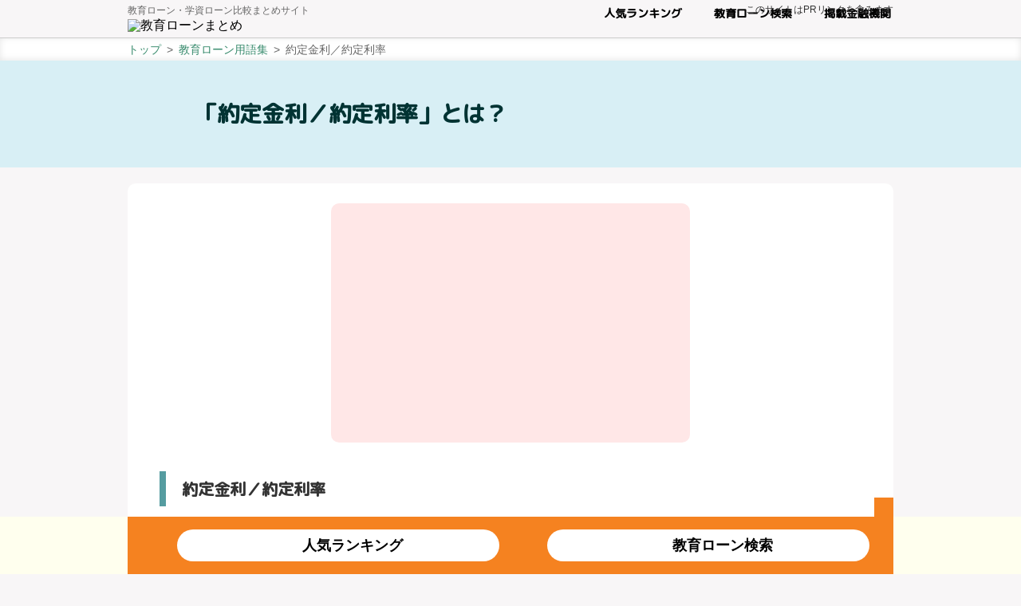

--- FILE ---
content_type: text/html;charset=utf-8
request_url: https://www.loansite.jp/dictionary/?id=589
body_size: 4572
content:
<!DOCTYPE html PUBLIC "-//W3C//DTD XHTML 1.0 Transitional//EN" "http://www.w3.org/TR/xhtml1/DTD/xhtml1-transitional.dtd">
<html xmlns="http://www.w3.org/1999/xhtml">
<head>
<meta http-equiv="Content-Type" content="text/html; charset=utf-8" />
<meta http-equiv="content-style-type" content="text/css" />
<meta http-equiv="content-script-type" content="text/javascript" />
<meta name="viewport" content="width=device-width, initial-scale=1, maximum-scale=1, minimum-scale=1, user-scalable=no">
<meta name="format-detection" content="telephone=no" />
<link rel="shortcut icon" href="/images/favicon.ico" type="image/vnd.microsoft.icon" />
<link rel="icon" href="/images/favicon.ico" type="image/vnd.microsoft.icon" />
<link href="/images/apple-touch-icon.png" rel="apple-touch-icon">


	<link rel="canonical" href="https://www.eloan.co.jp/dictionary/589/" />

	<meta name="description" content="約定金利／約定利率とは、当事者の契約によって自由に定められる金利(利率)をいいます。金銭消費賃借契約においては、立場の弱い借主保護の為出資法や利息制限法の制限を受けます。それに対し、当事者の定めがない場合は法定利率／法定利息によります。" />
<title>「約定金利／約定利率」とは？ | 教育ローンまとめ</title>
<link rel="stylesheet" media="print, screen and (min-width: 769px)" type="text/css" href="/css/w/common.css">
<link rel="stylesheet" media="print, screen and (min-width: 769px)" type="text/css" href="/css/w/loanlist.css">
<link rel="stylesheet" media="print, screen and (min-width: 769px)" type="text/css" href="/unified/css/w/modal-loan.css">
<link rel="stylesheet" media="print, screen and (min-width: 769px)" type="text/css" href="/css/w/modal.css">
<link rel="stylesheet" media="only screen and (max-width: 768px)" type="text/css" href="/css/n/common.css">
<link rel="stylesheet" media="only screen and (max-width: 768px)" type="text/css" href="/css/n/loanlist.css">
<link rel="stylesheet" media="only screen and (max-width: 768px)" type="text/css" href="/unified/css/n/modal-loan.css">
<link rel="stylesheet" media="only screen and (max-width: 768px)" type="text/css" href="/css/n/modal.css">

	<link rel="stylesheet" media="print, screen and (min-width: 769px)" type="text/css" href="/css/w/docs.css">
	<link rel="stylesheet" media="only screen and (max-width: 768px)" type="text/css" href="/css/n/docs.css">

<link href="https://fonts.googleapis.com/css2?family=M+PLUS+Rounded+1c:wght@500&display=swap" rel="stylesheet">
<script src="//ajax.googleapis.com/ajax/libs/jquery/1.12.4/jquery.min.js"></script>
<script type="text/javascript" src="https://unpkg.com/dexie@3.2.4/dist/dexie.js"></script>
<script defer src="https://cdnjs.cloudflare.com/ajax/libs/jquery-cookie/1.4.1/jquery.cookie.min.js"></script>
<script type="text/javascript" src="/js/common.js"></script>
<script type="text/javascript" src="/unified/js/modal.js"></script>
<script type="text/javascript" src="/js/favorite.js"></script>
<script type="text/javascript" src="/js/search.js"></script>
<script type="text/javascript" src="/js/ranking.js"></script>

<script type="text/javascript">
	$(document).ready(function(){
		var _config             = {};
		_config.flag_key        = "loansite";
		_config.division_id     = 12;
		_config.from_value      = "loansite";
		_config.content_value   = "loansite.dictionary.589";
		_config.one_button      = true;
		_config.direct_link     = true;
		_config.button_captions = { "1":"金融機関の公式サイトへ", "2":"金融機関の公式サイトへ", "3":"金融機関の公式サイトへ", "4":"金融機関の公式サイトへ", "5":"金融機関の公式サイトへ" };

		var config              = Object.assign({},_config);
		var _favorite           = new favorite(config);


		var config              = Object.assign({},_config);
		config.more_items       = ["c4","c5","c7","c8","c9","c10","c11","c12","c13","c14","c15","c16","c32","c34"];
		var _searchLoan         = new searchLoan(config, _favorite);


		var config              = Object.assign({},_config);
		var _ranking            = new ranking(config, _favorite);


	});
</script>

	<script type="text/javascript" src="/unified/js/popupRecommend2.js"></script>
	<script type="text/javascript">
		$(document).ready(function(){
			let _opt                  = {};
			_opt.website              = "loansite";
			_opt.division_id          = "12";
			_opt.flag_key             = "loansite";
			_opt.num                  = "3";
			_opt.origin_content_value = "";
			_opt.to                   = "/ranking/";
			var _rec = _general_recommend_popup.create(_opt);
		});
	</script>


<!-- Google Tag Manager -->
<script>(function(w,d,s,l,i){w[l]=w[l]||[];w[l].push({'gtm.start':
new Date().getTime(),event:'gtm.js'});var f=d.getElementsByTagName(s)[0],
j=d.createElement(s),dl=l!='dataLayer'?'&l='+l:'';j.async=true;j.src=
'https://www.googletagmanager.com/gtm.js?id='+i+dl;f.parentNode.insertBefore(j,f);
})(window,document,'script','dataLayer','GTM-KHT84C6');</script>
<!-- End Google Tag Manager -->


</head>
<body id="dictionary-word" class="rand0 dictionary" ontouchstart="">
	<div id="modalContainer" class="off"></div>
	<header>
		<section id="menuTable">
			<div id="logoCell"> <strong>教育ローン・学資ローン比較まとめサイト</strong> <a id="logo" href="/"><img src="/images/logo.png" alt="教育ローンまとめ" width="204" height="37" border="0" /></a> </div>
			<p class="pr-declaration">このサイトはPRリンクを含みます</p>
			<nav>
				<ul id="menu">
					<span></span>
					<li class="spHide ranking"><a class="ranking" href="/ranking/">人気ランキング</a></li>
					<li class="spHide loanlist"><a class="loanlist" href="/loanlist/">教育ローン検索</a></li>
					<li class="spHide lender"><a class="lender" href="/lender/">掲載金融機関</a></li>
					<!-- -->
					<li class="pcHide layout loanlist fontUD">
						<a class="ranking" href="/ranking/"><i></i><span>人気ランキング</span></a>
						<a class="loanlist" href="/loanlist/"><i></i><span>教育ローン検索</span></a>
						<a class="lender" href="/lender/"><i></i><span>掲載金融機関</span></a>
					</li>
					<li class="pcHide layout readings fontUD">
						<a class="howto" href="/howto.php"><i></i><span>基礎知識</span></a>
						<a class="faq" href="/faq.php"><i></i><span>よくある質問</span></a>
						<a class="dictionary" href="/dictionary/"><i></i><span>用語集</span></a>
						<a class="sim" href="/sim/payment/easy.php"><span>シミュレーション</span></a>
					</li>
					<li class="pcHide layout links">
						<a class="top" href="/"><span>トップ</span></a>
						<a class="sitemap" href="/sitemap.php"><span>サイトマップ</span></a>
					</li>
				</ul>
			</nav>
			<span id="menuSwitch" class="pcHide"></span>
		</section>
	</header>

	<section id="topicPath">
	<ol class='breadcrumbs'><li><a href='/'>トップ</a></li><li><a href='/dictionary/'>教育ローン用語集</a></li><li>約定金利／約定利率</li></ol>
	</section>

	<script type="application/ld+json">{"@context":"http://schema.org","@type":"BreadcrumbList","itemListElement":[{"@type":"ListItem","position":1,"item":{"@id":"https://www.loansite.jp/","name":"トップ"}},{"@type":"ListItem","position":2,"item":{"@id":"https://www.loansite.jp/dictionary/","name":"教育ローン用語集"}},{"@type":"ListItem","position":3,"item":{"@id":"https://www.loansite.jp/dictionary/?id=589","name":"約定金利／約定利率"}}]}</script>

	<main id="main">

	<h1><span>「約定金利／約定利率」とは？</span></h1>
	<div class="photoBox pcHide"></div>
	<article class="content cardBox">
		<div class="photoBox spHide"></div>
		<h3>約定金利／約定利率</h3>
		<h6>やくじょうきんり／やくじょうりりつ</h6>
		<p>約定金利／約定利率とは、当事者の契約によって自由に定められる金利(利率)をいいます。金銭消費賃借契約においては、立場の弱い借主保護の為出資法や利息制限法の制限を受けます。それに対し、当事者の定めがない場合は法定利率／法定利息によります。</p>
		<ul class="arrow"><li><a href="/dictionary/">教育ローン用語集に戻る</a></li></ul>
	</article>


	<article id="remarksBox" class="remarksBox">
	<ul class="remarks">
	<li>本サイトのランキングの詳細については、「<a href="/ranking/about.php" target="_blank">人気ランキングについて</a>」をご覧ください。</li>
	<li>本サイトのランキングはサービス選択時の参考情報を提供することを目的としており、ローン商品の商品性の優劣を示したり、本サイトとして特定の金融機関、ローン商品を推奨したりするものではございません。また、特定目的への適合性、正確性、完全性について保証するものではございません。</li>
	<li>融資の審査に関する内容につきましては、特定の金融機関がお申込みされたお客様に対して独自に行うものであり、本サイトは審査の過程および結果については一切関与しておりません。</li>
	<li>金利や借入条件などの詳細については、金融機関から直接提供される正確かつ最新の情報を必ずご確認ください。</li>
</ul>

	</article>

	</main>
	<footer>
		<section class="footer-menu">
			<ul id="footerLinks">
				<li><a href="/docs/about.php">このサイトについて</a></li>
				<li><a href="/docs/company.php">会社概要</a></li>
				<li><a href="/docs/userInfo.php">利用者情報の収集と外部送信について</a></li>
				<li><a href="/sitemap.php">サイトマップ</a></li>
			</ul>
		</section>
	<address id="copyright">Copyright&copy; OPT, Inc. All rights reserved.</address>

	</footer>

	<section id="floatingMenu" class="on">
		<p id="toFavoriteLink" class="on"><a href="#" class="-favorite-opener"><i>お気に入り</i></a></p>

		<p id="toTopLink" class=""><a href="#" class="-to-pagetop"><i>ページの先頭へ</i></a></p>
	</section>


	<section id="ctaContainer" class="">
		<div>
			<span class="illustFolder"></span>
			<ul>
				<li class="ranking on"><a href="#" class="-ranking-top3-opener"><span>人気ランキング</span></a></li>
				<li class="filter on"><a href="#" class="-loansearch-form-opener"><span>教育ローン検索</span></a></li>
			</ul>
			<a class="cta-slider"></a> </div>
	</section>

	<div id="tags">

<!-- Google Analytics -->
<script type="text/javascript">
  var _gaq = _gaq || [];
  _gaq.push(['_setAccount', 'UA-2394137-29']);
  _gaq.push(['_trackPageview']);
  (function() {
    var ga = document.createElement('script'); ga.type = 'text/javascript'; ga.async = true;
    ga.src = ('https:' == document.location.protocol ? 'https://ssl' : 'http://www') + '.google-analytics.com/ga.js';
    var s = document.getElementsByTagName('script')[0]; s.parentNode.insertBefore(ga, s);
  })();
</script>




<!-- Global site tag (gtag.js) - Google Analytics -->
<script async src="https://www.googletagmanager.com/gtag/js?id=G-KXB0YS00JS"></script>
<script>
  window.dataLayer = window.dataLayer || [];
  function gtag(){dataLayer.push(arguments);}
  gtag('js', new Date());

  gtag('config', 'G-KXB0YS00JS');
</script>



<!-- Google Tag Manager (noscript) -->
<noscript><iframe src="https://www.googletagmanager.com/ns.html?id=GTM-KHT84C6"
height="0" width="0" style="display:none;visibility:hidden"></iframe></noscript>
<!-- End Google Tag Manager (noscript) -->


	</div>

<div id="modal-abount-grpins-icon-1" class="modal about-icon">
	<div class="modal-close">×</div>
	<h3>保険金のアイコンについて</h3>
	<div class="modal-selection">
		<dl>
			<dt class="ins-type-a"><span>死亡</span></dt>
			<dd>死亡した場合にローン残高が0円になります</dd>
			<dt class="ins-type-a"><span>高度障害</span></dt>
			<dd>高度障害状態になった場合にローン残高が0円になります</dd>
			<dt class="ins-type-a"><span>余命6ヶ月</span></dt>
			<dd>余命6ヶ月と診断された場合にローン残高が0円になります</dd>
			<dt class="ins-type-d"><span>がん診断100%</span></dt>
			<dd>がんと診断された場合にローン残高が0円になります</dd>
			<dt class="ins-type-d"><span>がん診断50%</span></dt>
			<dd>がんと診断された場合にローン残高が半分になります</dd>
			<dt class="ins-type-e"><span>がん</span></dt>
			<dd>がんに罹患し、入院や就業不能など、引受保険会社が定める状態となった場合にローン残高が0円になります</dd>
			<dt class="ins-type-e"><span>脳卒中</span></dt>
			<dd>脳卒中に罹患し、入院や就業不能など、引受保険会社が定める状態となった場合にローン残高が0円になります</dd>
			<dt class="ins-type-e"><span>急性心筋梗塞</span></dt>
			<dd>急性心筋梗塞に罹患し、入院や就業不能など、引受保険会社が定める状態となった場合にローン残高が0円になります</dd>
			<dt class="ins-type-c"><span>高血圧症</span></dt>
			<dd>高血圧症に罹患し、入院や就業不能など、引受保険会社が定める状態となった場合にローン残高が0円になります</dd>
			<dt class="ins-type-c"><span>糖尿病</span></dt>
			<dd>糖尿病に罹患し、入院や就業不能など、引受保険会社が定める状態となった場合にローン残高が0円になります</dd>
			<dt class="ins-type-c"><span>慢性腎不全</span></dt>
			<dd>慢性腎不全に罹患し、入院や就業不能など、引受保険会社が定める状態となった場合にローン残高が0円になります</dd>
			<dt class="ins-type-c"><span>肝硬変</span></dt>
			<dd>肝硬変に罹患し、入院や就業不能など、引受保険会社が定める状態となった場合にローン残高が0円になります</dd>
			<dt class="ins-type-c"><span>慢性膵炎</span></dt>
			<dd>慢性膵炎に罹患し、入院や就業不能など、引受保険会社が定める状態となった場合にローン残高が0円になります</dd>
			<dt class="ins-type-g"><span>その他の特定疾病</span></dt>
			<dd>次の疾病を除く特定の疾病に罹患し、入院や就業不能など、引受保険会社が定める状態となった場合にローン残高が0円になります
				<ul>
					<li>がん</li>
					<li>脳卒中</li>
					<li>急性心筋梗塞</li>
					<li>高血圧症</li>
					<li>糖尿病</li>
					<li>慢性腎不全</li>
					<li>肝硬変</li>
					<li>慢性膵炎</li>
				</ul>
			</dd>
			<dt class="ins-type-g"><span>全傷病</span></dt>
			<dd>すべての病気やケガで、入院や就業不能など、引受保険会社が定める状態となった場合にローン残高が0円になります</dd>
			<dt class="ins-type-b"><span>要介護</span></dt>
			<dd>要介護の状態になった場合にローン残高が0円になります</dd>
			<dt class="ins-type-f"><span>その他</span></dt>
			<dd>上記以外の特定の要因によって、引受保険会社が定める状態となった場合にローン残高が0円になります</dd>
		</dl>
	</div>
</div>
<div id="modal-abount-grpins-icon-2" class="modal about-icon">
	<div class="modal-close">×</div>
	<h3>月次返済保障のアイコンについて</h3>
	<div class="modal-selection">
		<dl>
			<dt class="ins-type-e"><span>がん</span></dt>
			<dd>がんに罹患し、入院や就業不能など、引受保険会社が定める状態である間、毎月の返済額が0円になります</dd>
			<dt class="ins-type-e"><span>脳卒中</span></dt>
			<dd>脳卒中に罹患し、入院や就業不能など、引受保険会社が定める状態である間、毎月の返済額が0円になります</dd>
			<dt class="ins-type-e"><span>急性心筋梗塞</span></dt>
			<dd>急性心筋梗塞に罹患し、入院や就業不能など、引受保険会社が定める状態である間、毎月の返済額が0円になります</dd>
			<dt class="ins-type-c"><span>高血圧症</span></dt>
			<dd>高血圧症に罹患し、入院や就業不能など、引受保険会社が定める状態である間、毎月の返済額が0円になります</dd>
			<dt class="ins-type-c"><span>糖尿病</span></dt>
			<dd>糖尿病に罹患し、入院や就業不能など、引受保険会社が定める状態である間、毎月の返済額が0円になります</dd>
			<dt class="ins-type-c"><span>慢性腎不全</span></dt>
			<dd>慢性腎不全に罹患し、入院や就業不能など、引受保険会社が定める状態である間、毎月の返済額が0円になります</dd>
			<dt class="ins-type-c"><span>肝硬変</span></dt>
			<dd>肝硬変に罹患し、入院や就業不能など、引受保険会社が定める状態である間、毎月の返済額が0円になります</dd>
			<dt class="ins-type-c"><span>慢性膵炎</span></dt>
			<dd>慢性膵炎に罹患し、入院や就業不能など、引受保険会社が定める状態である間、毎月の返済額が0円になります</dd>
			<dt class="ins-type-g"><span>その他の特定疾病</span></dt>
			<dd>次の疾病を除く特定の疾病に罹患し、入院や就業不能など、引受保険会社が定める状態である間、毎月の返済額が0円になります
				<ul>
					<li>がん</li>
					<li>脳卒中</li>
					<li>急性心筋梗塞</li>
					<li>高血圧症</li>
					<li>糖尿病</li>
					<li>慢性腎不全</li>
					<li>肝硬変</li>
					<li>慢性膵炎</li>
				</ul>
			</dd>
			<dt class="ins-type-g"><span>全傷病</span></dt>
			<dd>すべての病気やケガで、入院や就業不能など、引受保険会社が定める状態である間、毎月の返済額が0円になります</dd>
			<dt class="ins-type-b"><span>居住不能</span></dt>
			<dd>居住不能の状態である間、毎月の返済額が0円になります</dd>
			<dt class="ins-type-f"><span>その他</span></dt>
			<dd>上記以外の特定の要因によって、引受保険会社が定める状態である間、毎月の返済額が0円になります</dd>
		</dl>
	</div>
</div>
<div id="modal-abount-grpins-icon-3" class="modal about-icon">
	<div class="modal-close">×</div>
	<h3>給付金のアイコンについて</h3>
	<div class="modal-selection">
		<dl>
			<dt class="ins-type-d"><span>がん診断</span></dt>
			<dd>がんと診断された場合に一時金が給付されます</dd>
			<dt class="ins-type-c"><span>入院</span></dt>
			<dd>入院した場合に一時金が給付されます</dd>
			<dt class="ins-type-c"><span>先進医療</span></dt>
			<dd>先進医療による療養を受けた場合に一時金が給付されます</dd>
			<dt class="ins-type-b"><span>就業不能</span></dt>
			<dd>就業不能の状態となった場合に一時金が給付されます</dd>
			<dt class="ins-type-f"><span>その他</span></dt>
			<dd>上記以外の特定の要因によって、引受保険会社が定める状態となった場合に一時金が給付されます</dd>
		</dl>
	</div>
</div>

</body>
</html>


--- FILE ---
content_type: text/css
request_url: https://www.loansite.jp/css/w/common.css
body_size: 4847
content:
@charset "utf-8";
/*
::-webkit-scrollbar { width: 1px; height: 2px;}
::-webkit-scrollbar-thumb { background: #d58929;}
::-webkit-scrollbar-track { background: rgba(0,0,0,0.25);}
html {
	scrollbar-width: thin;
	scrollbar-color: #d58929 #fffacd;}
*/

/**************************************************
	デフォルト設定
/**************************************************/
.pcHide, .pcHidden { display: none !important;}
html, body, form,
	h1, h2, h3, h4, h5, h6
	header, main, footer {
	margin: 0 0; 
	padding: 0 0;
	font-size: 16px;
	line-height: 1;
	color: #333;
	font-weight: normal;
	list-style: none;}
section, p, ul, ol, li, dl, dt, dd {
	margin: 0 0; 
	padding: 0 0;
	list-style: none;
	text-indent: 0;}
body {
	width: 100%;
	font-family: "Helvetica Neue", Arial, "Hiragino Kaku Gothic ProN",
	"Hiragino Sans", Meiryo, sans-serif;
	background-color: #F8F6F7;
	text-align: left;}
	.fontUD { font-family: "UD Digi Kyokasho N-B", "M PLUS Rounded 1c";}
a { color:#388B6D; text-decoration: none;}
a:hover { color: red; text-decoration: underline;}
em,i { font-style: normal;}

.loading:before {
/*	position: fixed;*/
	content: "";
	display: block;
	z-index: 2;
	top: calc(50vh - 50px);
	left: calc(50vw - 50px);
	width: 100px;
	height: 100px;
	background: url("/unified/images/spinner.gif") 0 0 no-repeat;
	backgrond-size: 100px;
	margin: 150px auto;
}
.loading:after {
/*
	content: "";
	display: block;
	position: fixed;
	z-index: 1;
	top: 0;
	left: 0;
	width: 100vw;
	height: 100vh;
	background-color: rgba(256,256,256,.5);
*/
}

/**************************************************
	共通レイアウト：header, #topicPath, main, footer
/**************************************************/
header, #topicPath, main, footer {
	width: 100%;}
	main { min-height: calc(100vh - 196px);}
/***************
	header
***************/
header {
	border-bottom: 1px solid #ccc;}
	header a { color: #000;}
#menuTable {
	display: flex;
	align-items: flex-end;
	justify-content: space-between;
	width: 960px;
	margin: 0 auto;
	padding: 0 0;
	}
#logoCell, nav { }
#logoCell {
	width: 280px;
	padding: 7px 0;}
	#logoCell strong { 
		display: block;
		margin: 0 0 5px 0;
		font-size: 12px;
		font-weight: normal;
		color: #666;}
nav {
	width: 400px;}

nav > ul, nav > ul > li {
	font-size: 14px;
	font-weight: bold;
	font-family: "UD Digi Kyokasho N-B", "M PLUS Rounded 1c";}
nav > ul {
	display: flex;
	justify-content: space-between;
	align-items: flex-end;}
nav > ul > li {
	display: block;
	padding: 0 .2em 1.5em .25em;
	border-bottom: 2px solid #F8F6F7;
}
nav > ul > li:hover {
	border-color: red;
	transition: transform .25s, border-color .25s, -webkit-transform .25s;
}
	/* menuマーク */
body#loansearch nav li.loanlist,
body#ranking nav li.ranking,
body#lender nav li.lender,
body#lender-loanlist nav li.lender {
	border-color: #559CA0;
	}

/***************
	#topicPath
***************/
#topicPath {
	font-size: 14px;
	box-shadow: inset 0 -1px 8px rgba(0,0,0,.1);
	background: #fff;}
#topicPath > ol {
	display: flex;
	width: 960px;
	margin: 0 auto;
	padding: 0.5em 0;
	color: #666;
	overflow-x: auto;}
#topicPath > ol > li {
	display: block;
	white-space: nowrap;}
#topicPath > ol > li:not(:first-of-type):before {
	content:">";
	padding: 0 0.5em;
	color: #666;}
/***************
	main
***************/
main > h1 {
	padding: 2em 0;
	color: #033;
	font-weight: bold;
	background-color: #D8EFF5;
	font-family: "UD Digi Kyokasho N-B", "M PLUS Rounded 1c";
}
main > h1 span {
	display: flex;
	justify-content: flex-start;
	align-items: center;
	width: 960px;
	margin: 0 auto;
	padding: 0 0;
	font-size: 28px;}
	main > h1 span::before {
		content: "";
		display: block;
		width: 2.5em;
		min-width: 2.5em;
		height: 2.5em;
		margin-right: .5em;
		background-repeat: no-repeat;
		background-size: contain;
		background-position: center; 
		}
	/* 大見出しのアイコン */
	body#sim main h1 span::before { background-image: url("/images/common/icon_sim.png");}
	body#dictionary main h1 span::before { background-image: url("/images/common/icon_dictionary.png");}
	body#dictionary-word main h1 span::before { background-image: url("/images/common/icon_dictionary.png");}
	body#howto main h1 span::before { background-image: url("/images/common/icon_howto.png");}
	body#faq main h1 span::before { background-image: url("/images/common/icon_faq.png");}
	body#lender main h1 span::before { background-image: url("/images/common/icon_lender.png");}
	body#lender-loanlist main h1 span::before { background-image: url("/images/common/icon_lender.png");}
	body#ranking main h1 span::before,
		body#about-ranking main h1 span::before { background-image: url("/images/common/icon_ranking.png");}
	body#loansearch main h1 span::before { background-image: url("/images/common/icon_loanlist.png");}
	body#sitemap main h1 span::before { background-image: url("/images/common/icon_sitemap.png");}
	body#about main h1 span::before,
		body#company main h1 span::before { background-image: url("/images/common/icon_about.png");}
	body#taguse main h1 span::before { background-image: url("/images/common/icon_taguse.png");}
	body#userInfo main h1 span::before { background-image: url("/images/common/icon_userInfo.png");}
	body#error main h1 span::before { background-image: url("/images/common/icon_error.png");}
	body#notfound main h1 span::before { background-image: url("/images/common/icon_error.png");}
	body.docs main h1 span::before { background-image: url("/images/common/icon_docs.png");}

#lender-loanlist main > h1 { padding: 17px 0;}
/***************
	footer
***************/
footer {
	margin: 0 0;
	padding: 21px 0 14px 0;
	font-size: 14px;
	border-top: 1px solid #ccc;
	background-color: #ffe;
}
section.footer-menu {
	width: 960px;
	margin: 0 auto;
	padding: 0 0 7px 0;}
	section.footer-menu a { color: #333;}
ul#footerLinks {
	display: flex;
	justify-content: center;
	}
ul#footerLinks li {
	display: block;
	margin: 0 7px;}
address {
	display: block;
	margin: 0 0 0 0;
	font-family: Arial, Helvetica, sans-serif;
	text-align: center;
	font-style: normal;}
/**************************************************
	.remarksBox
**************************************************/
.remarksBox {
	margin-top: 20px;
	padding: 1em;
	background-color:#fcfcfc;
	border:1px solid #eee;
	font-size: 14px;}
	article#remarksBox {
		width: calc(960px - 2em);}
#remarksBox > ul.remarks {
	margin:0 !important;
}
ul.remarks li {
	position: relative;
	padding-left: 1.5em;
}
ul.remarks li:before {
	content:"※";
	position: absolute;
	top: 0;
	left: 0;
}
/***************
	floatingMenu
***************/
#floatingMenu, #floatingMenu p { 
	display: none;
	z-index: 9;}
#floatingMenu.on { 
	display: flex;
	flex-wrap: wrap;
	position: fixed;
	width: 9.5em;
	bottom: 40px;
	right: 40px;
	font-size: 15px;
	line-height: 1;
	opacity: 0.85;}
	/************* CTAもon のとき *************/
	#ctaContainer.opened + #floatingMenu.on { bottom: 120px;}
#floatingMenu p.on { 
	display: block;
	width: 100%;
	margin-top: 7px;
	line-height: 1;
	text-align: left;
	border-radius: 4px;
	cursor: pointer}
#floatingMenu p a {
	display: block;
	padding: .75em .5em .75em 2em;
	color: #fff;
	font-weight: bold;
	border-radius: 3px;
	box-shadow: 2px 2px 6px 1px rgba(0, 0, 0, 0.5);
	background-size: 1em;
	background-repeat: no-repeat;
	background-position: center left .5em;}
	#floatingMenu p a:hover { 
		text-decoration: none;
		opacity: .85;}
#floatingMenu p#toFavoriteLink a {/* お気に入り */ 
	background-color: #ff5492;
	background-image: url("/images/common/icon_favorite-w.png");}
#floatingMenu p#toFileterLink a {/* 絞込・並替 */ 
	background-color: #ff9226;
	background-image: url("/images/common/icon_condition-w.png");}
#floatingMenu p#toTopLink a {/* 先頭へ */
	background-color: #4a6768;
	background-image: url("/images/common/icon_totop-w.png");}

/***************
	CTA
***************/
#ctaContainer {
	display: block;
	position: fixed;
	z-index: 1;
	left: 0;
	width: 100%;
	line-height: 1;
	text-align:center;
	background-color: #ffe;
}
#ctaContainer { bottom: -60px;}
#ctaContainer.opened {
	bottom: 0;
	/* box-shadow: 0px 0px 6px 0px rgba(0, 0, 0, 0.5);*/ }
	#ctaContainer.off, #ctaContainer li { display: none;}
	#ctaContainer.opened, #ctaContainer li.on { display: block;}

#ctaContainer > div {
	position: relative;
	width: 960px;
	margin: 0 auto;
}
#ctaContainer a.cta-slider {/* 開く */
	cursor: pointer;
	display: block;
	position: absolute;
	width: 24px;
	height: 24px;
	top: -24px;
	right: 0;
	transform:rotate(-90deg);
	background-image: url("/images/common/mark_arrow-w.png");
	background-size: 8px;
	background-repeat: no-repeat;
	background-position: center center;
	background-color: #F58220;}
#ctaContainer.opened a.cta-slider {/* 閉じる */
	transform:rotate(90deg);}
#ctaContainer span.illustFolder {
	display: block;
	position: absolute;
	width: 100px;
	height: 130px;
	left: -50px;
	bottom: -100px;
	background-size: contain;
	background-repeat: no-repeat;
	background-position: center bottom;
	background-image: url("/images/illusts/s1.png");}
	#ctaContainer.opened span.illustFolder {/* イラスト置き場 */ 
		bottom: 0;}
	.rand0 #ctaContainer span.illustFolder { background-image: url("/images/illusts/s0.png");}
	.rand1 #ctaContainer span.illustFolder { background-image: url("/images/illusts/s1.png");}
	.rand2 #ctaContainer span.illustFolder { background-image: url("/images/illusts/s2.png");}
	.rand3 #ctaContainer span.illustFolder { background-image: url("/images/illusts/s3.png");}
	.rand4 #ctaContainer span.illustFolder { background-image: url("/images/illusts/s4.png");}
	.rand5 #ctaContainer span.illustFolder { background-image: url("/images/illusts/s5.png");}
	.rand6 #ctaContainer span.illustFolder { background-image: url("/images/illusts/s6.png");}
	.rand7 #ctaContainer span.illustFolder { background-image: url("/images/illusts/s7.png");}
	.rand8 #ctaContainer span.illustFolder { background-image: url("/images/illusts/s8.png");}
	.rand9 #ctaContainer span.illustFolder { background-image: url("/images/illusts/s9.png");}
#ctaContainer ul {
	display: flex;
	flex-wrap: nowrap;
	justify-content: space-between;
	align-items: center;
	margin: 0 0 0 0;
	padding: 1em 0 1em 2em;
	background-color: #F58220;
}
#ctaContainer ul li {
	flex-grow: 1;
	margin: 0 30px;}
#ctaContainer ul li a {
	display: block;
	margin: 0 0;
	padding: 0 0;
	line-height: 1;
	text-align: center;
	border-radius: 5em;
	background-color: #fff;
}
#ctaContainer ul li a span {
	display: inline-block;
	margin: 5px 0px;
	padding: 6px 0 6px 36px;
	font-size: 18px;
	font-weight: bold;
	color: #000;
	background-position: left center;
	background-repeat: no-repeat;
	background-size: 24px;}
	li.ranking a span { background-image: url("/images/common/icon_ranking-b.png");}
	li.filter a span { background-image: url("/images/common/icon_search-b.png");}
#ctaContainer i { font-style: normal;}
/**************************************************
	body 共通設定
/**************************************************/
.photoBox {
	margin: 2em auto 1em auto;
	width: 450px;
	height: 300px;
	border-radius: 10px;
	background-size: cover;
	background-repeat: no-repeat;
	background-position: center center;
	background-image: url("/images/photos/1.png");
	background-color: #FFE7E7;}
	.rand0 .photoBox { background-image: url("/images/photos/0.png");background-color: #FFE7E7;}
	.rand1 .photoBox { background-image: url("/images/photos/1.png");background-color: #F5F2D8;}
	.rand2 .photoBox { background-image: url("/images/photos/2.png");background-color: #E7F5D8;}
	.rand3 .photoBox { background-image: url("/images/photos/3.png");background-color: #D8F5ED;}
	.rand4 .photoBox { background-image: url("/images/photos/4.png");background-color: #D8DEF5;}
	.rand5 .photoBox { background-image: url("/images/photos/5.png");background-color: #FFE7E7;}
	.rand6 .photoBox { background-image: url("/images/photos/6.png");background-color: #F5F2D8; background-size: contain;}
	.rand7 .photoBox { background-image: url("/images/photos/7.png");background-color: #E7F5D8; background-size: contain;}
	.rand8 .photoBox { background-image: url("/images/photos/8.png");background-color: #D8F5ED; background-size: contain;}
	.rand9 .photoBox { background-image: url("/images/photos/9.png");background-color: #D8DEF5; background-size: contain;}

.cardBox {/* 汎用カードボックス */
	border-radius: 10px;
	background-color: #fff;
}
main > article > p:first-child,
	main > article > div:first-child,
	main > article > ul:first-child,
	main > article > table:first-child { margin-top: 1.5em !important;}

	/****************** カードの外 ******************/
main > article {
	position: relative;
	width: 960px;
	margin: 0 auto 20px auto;
	padding: 20px 40px;
	line-height: 1.8;
}
main > article h2,
main > article h3,
main > article h4,
main > article h5,
main > article h6 { line-height: 1.2; font-family: "UD Digi Kyokasho N-B", "M PLUS Rounded 1c";}

main > article h2 {
	margin: 0 0;
	padding: 48px 0 24px 0;
	color: #033;
	font-size: 24px;
	font-weight: bold;}
	/* アイコン付き */
main > article > h2.title span {}
main > article > h2.title span::after {}

main > article h3 {
	margin: 36px 0 1em 0;
	font-size: 20px;
	font-weight: bold;
	border-left: solid 8px #559CA0;
	padding: 0.5em 1em;
}
main > article h4 {
	margin: 30px 0 18px 0;
	padding: 0 0 18px 0;
	font-size: 18px;
	font-weight: bold;
	border-bottom: 2px solid #559CA0}
main > article h5 {
	margin: 0 0;
	padding: 2em 0 1em 0;
	font-size: 16px;
	font-weight: bold;
	color: #333;}
main > article h6 {
	margin: 0 0;
	padding: 2em 0 1em 0;
	font-size: 16px;
	font-weight: bold;
	color: #555;}

	/****************** カードの中 ******************/
main > article.cardBox {
	width: 880px;
	margin: 20px auto 40px auto;
	padding: 1px 40px 20px 40px;;
}
main > article.cardBox h2.title {
	margin: 0 0 1em 0;
	padding: 1em 0 .75em 0;
	color: #000;
	font-weight: normal;
	border-bottom: 2px dotted #999;
}


	/* 表 */
article.content table.tab {
	margin: 1em 0;
	border-collapse: collapse;
	background-color: #fff;
}
article.content table.tab th,
article.content table.tab td {
	border: 1px solid #ccc;
	padding: 3px 6px;
	vertical-align: top;}
article.content table.tab thead th,
article.content table.tab thead td {
	background-color: #D8EFF5}
article.content table.tab tbody th {
	background-color: #f8f8f8;
	}

	/* リスト */
article.content ol,
article.content ul { 
	margin: .75em 1.5em; 
	padding: 0 0 0 .5em; }
article.content li { 
	}
article.content ul li { 
	list-style: none;
	margin: 0 0 0 -1em;
	padding: 0 0 0 1em;
	background: url("/images/common/mark_disc.png") left top 0.25em no-repeat;
	background-size: auto 1.25em;
	}
article.content ul.arrow li {
	background: url("/images/common/mark_arrow.png") left top 0.35em no-repeat;
	background-size: auto 1em;
}
article.content ol li {
	list-style: decimal;}
	/*  */
article.content strong {
	color: #000;}
article.content u {
	background: url("/images/common/ulw-red.png") bottom repeat-x;
	background-size: 20px;
	text-decoration: none;
	padding: 0 2px 2px 2px;}
article.content em {
	display: inline !important;
	font-style: normal;
	background: linear-gradient(transparent 20%, #FF6 60%, transparent 100%);
	padding: 0 4px 0 4px;}

article.content p {
	padding-bottom: .5em;}
article.content p.note { 
	font-size: 14px;
	color: #444;}

/****************** 並べ替え ******************/
[data-display-sort='1'] [data-row='rate-1'] dt,
	[data-display-sort='3'] [data-row='rate-2'] dt,
	[data-display-sort='5'] [data-row='amount'] dt,
	[data-display-sort='6'] [data-row='term'] dt,
	[data-display-sort='7'] [data-row='authorization-time'] dt { color: #069 !important;}

/************************ お気に入りアイコン ************************/
article.loanlist ul li.product-box-favorite {}
.modal span.-favorite,
article.loanlist li.product-box-favorite > span {
	display: block;
	position: absolute;
	top: 15px;
	right: 15px;
	width: 24px;
	height: 24px;
	z-index: 1;	
	cursor: copy;
	background-image: url('../../images/common/icon_favorite-g.png');
	background-size: 24px;
	background-repeat: no-repeat;
	background-color:rgba(255,255,255,0.5);
	background-blend-mode:lighten;}
.modal span.-favorite.on,
article.loanlist li.product-box-favorite > span.on {
	background-image: url('../../images/common/icon_favorite.png');
	background-color: transparent;}
.modal span.-favorite:hover,
article.loanlist li.product-box-favorite > span:hover { 
	background-image: url('../../images/common/icon_favorite-g.png');
	background-blend-mode: normal;
	background-blend-mode:darken;}
.modal span.-favorite.on:hover,
article.loanlist ul li.product-box-favorite > span.on:hover { 
	background-image: url('../../images/common/icon_favorite.png');
	background-color:rgba(255,255,255,0.5);
	background-blend-mode:lighten;}

/**************************************************/

/*******************************
	ヘッダのPR表記
 *******************************/
#menuTable p.pr-declaration {
	position: absolute;
	top: 6px;
	left: 50%;
	transform: translateX(-50%);
	-webkit-transform: translateX(-50%);
	-ms-transform: translateX(-50%);
	width: 960px;
	text-align: right;
	font-size: 12px;
	font-weight: normal;
	color: #333;
}

/*===================================================
	20240717 貸付条件 #loanConditions
===================================================*/
#loanConditions {
	margin: 80px auto 0 auto;
	padding: 1.5em 1.5em;
	width: calc(960px - 3em);
	background-color: #fcfcfc;
	border-radius: 3px;
	border: 1px solid #eee;
	font-size: 14px;
	line-height: 1;
}
#loanConditions > h5 {
	margin: 0 0 .5em 0;
	padding: 0 0;
	font-size: 16px;
	line-height: 1;
	font-weight: bold;
	font-family: "Helvetica Neue", Arial, "Hiragino Kaku Gothic ProN", "Hiragino Sans", Meiryo, sans-serif;
}
#loanConditions pre {
	white-space: pre-wrap;
	margin: 0 0;
	line-height: 1.8;
}
  /* モーダルウィンドウ内の場合 */
	.modal #loanConditions {
		margin: 5px 60px 15px 60px !important;
		width: auto;
	}



--- FILE ---
content_type: text/css
request_url: https://www.loansite.jp/css/w/modal.css
body_size: 7176
content:
@charset "utf-8";
/**************************************************
	modal指定：PC用
/**************************************************/
/**************************************************
	modal ： モーダル共通
/**************************************************/
.modal {
	padding: 0 0;
	width: 700px;
	min-height: 30vh;
	max-height: 90vh;
	background-color: #f5f8fa;
	font-size: 14px;
	font-family: initial;
}
.modal div.head {
	position: sticky;
	z-index: 9;
	position:-webkit-sticky;
	top: 0;
	left: 0;
	margin: 0 0;
/*	padding: 0 0;*/
	padding: 5px 70px 5px 20px;
	background-color: #254e52;
	border-bottom: 1px solid #ccc;
	border-top-left-radius: 3px;
	border-top-right-radius: 3px;}
.modal div.body {
	margin: 20px 20px 60px 20px;
	padding: 1em;
	background-color: #fff;
	border: 1px solid #eee;
	font-size: 14px;
	line-height: 1.4;
	height: fit-content;}
.modal div.remarks {
	margin: 20px 20px 20px 20px;
	padding: 1em;
	background-color: #fff;
	border: 1px solid #eee;
	font-size: 14px;
	line-height: 1.4;}
.modal div.foot {
	position: sticky;
	position:-webkit-sticky;
	left: 0;
	bottom: 0;
	padding: 15px 15px;
	background-color: #fff;
	border-top: 1px solid #ccc;
	text-align: center;
	border-bottom-right-radius: 3px;
	border-bottom-left-radius: 3px;}
.modal div.modal-close,
	.modal a.modal-close {
	display: block;
	position: absolute;
	z-index: 9;
/*	top: 7px;*/
	top: calc((100% - 24px) / 2);
	right: 20px;
	font-size: 0px;
	width: 24px;
	height: 24px;
	margin: 0;
	padding: 0;
	line-height: 1;
	text-align: center;
	background: url("/images/common/icon_x-b.png") 0 0 no-repeat;
	background-size: 24px;
	cursor: pointer;
	border-radius: 3px;
	background-color: #fff;}
	.modal .modal-close:hover {
		opacity:.7;}
	/*  */
.modal .head h3 { 
	margin: 0 0;
	padding: 10px 0;
	color: #fff;
	font-size: 16px;
	font-weight: bold;}
	.modal .remarks li {
		position: relative;
		padding-left: 1.5em;}
	.modal .remarks li:before {
		content:"※";
		position: absolute;
		top: 0;
		left: 0;}
.modal dl, .modal dt, .modal dd {
	list-style: none;
	margin: 0 0;
	padding: 0 0;
	background: none;
	font-weight: normal;}

	/* 商品情報 レイアウト */
.modal ul.product-list {
	display: flex;
	flex-wrap: nowrap;
	justify-content: flex-start;}
	/* リスト */
.modal ul.product-list > li {/* １商品分の行 */
	position: relative;
	display: flex;
	align-items: stretch;
	/*
	width: calc(33% - 7px);
	min-width: calc(33% - 7px);
	*/
	margin: 5px 0;
	padding: 5px 5px;}
.modal ul.product-list > li > a { 
	display: flex;
	align-items: stretch;
	color: #444; }
.modal ul.product-list > li > a:hover { 
		text-decoration: none; 
		color: inherit;}
.modal ul.product-box {/* 表示上の土台 */
	margin: 0 0 0 0;
	font-size: 19px;
	position: relative;
	display: flex;
	flex-wrap: wrap;
	justify-content: space-between;
	padding: 15px 20px;
	cursor: pointer;
	border-radius: 6px;
	background-color: #fff;
	box-shadow: 0px 1px 3px rgba(0,0,0,0.3);
	align-content: flex-start;}
	.modal ul.product-box:hover {/* ホバー時 */
		box-shadow: 1px 1px 3px rgba(0,0,0,0.75);
		background: linear-gradient(#fff 15%, #ffc);
		transition: .1s;}
.modal .lender-name { /*display: none;*/font-size:17px;padding-bottom: 0.5em;/* 金融機関名 */}
	/* セルの基本レイアウト */
.modal li.product-box-logo {/* ロゴ */
	width: 100%;
	text-align: center;
	padding-bottom: .5em;}
.modal li.product-name {/* 商品名 */
	width: 100%;
	/*padding-bottom: .5em;*/
	color: #388B6D;}
	/* スペック */
.modal  li.product-box-spec,
	.modal  li.product-box-spec-additional {
		display: flex;
		flex-wrap: wrap;
		align-items: center;}
.modal .product-box-spec dl div,
	.modal .product-box-spec-additional dl div {
		display: flex;
		flex-wrap: wrap;
		width: 100%;
/*
		padding-bottom: .25em;
*/
	}

.modal .product-box-spec dl dt { width: 4.75em; color: #666;}
.modal .product-box-spec dl dd { color: #000;}
.modal .product-box-spec-additional dl dt { padding-right: 1em; }.
.modal .product-box-spec-additional dl dd { color: #666;}
.modal li.product-box-tag {
	font-size: 12px;}
.modal li.product-box-tag ul { display: flex;}
.modal li.product-box-tag li {
		margin: 0 1px;
		padding: 3px 4px;
		display: inline-block;
		background: #8396b3;
		border-radius: 3px;
		color: #fff;
		line-height: 1.2;}
/**************************************************
	#-modal-ranking : ランキングモーダル
/**************************************************/
.modal#-modal-ranking { width: 960px;}
#-modal-ranking .head {}
#-modal-ranking .body {
	margin-bottom: 20px;
	border: none;
	padding: 0;
	background-color: transparent;
	border: none;}
#-modal-ranking .foot {
	font-size: 1rem;
	text-align: right;}
	/* rankinglist */
#-modal-ranking .foot a {
	display: inline-block;
	padding-left: .75em;
	background: url("/images/common/mark_arrow.png") left center no-repeat;
	background-size: auto .75em;}
.modal#-modal-ranking span.-favorite {
	top: 7px;
	right: 7px;}
	/* 商品情報 レイアウト */
#-modal-ranking ul.product-list { justify-content: center;}
#-modal-ranking ul.product-list > li {
	flex-basis: 33.3%;
	margin: 0;
	padding: 7px;}
#-modal-ranking ul.product-box { padding: 15px 15px;}
#-modal-ranking ul.product-box > li.product-box-rank {
	display: block;
	width: 60px;
	height: 60px;
	background-size: contain;
	background-repeat: no-repeat;
	text-indent: -100vw;}
	#-modal-ranking .rank-1 li.product-box-rank { background-image: url("/images/common/rank01.png");}
	#-modal-ranking .rank-2 li.product-box-rank { background-image: url("/images/common/rank02.png");}
	#-modal-ranking .rank-3 li.product-box-rank { background-image: url("/images/common/rank03.png");}
#-modal-ranking li.product-box-logo {/* ロゴ */ width: calc(100% - 60px);}
#-modal-ranking .product-box-spec dl div { flex-wrap: nowrap;}
#-modal-ranking .product-box-spec dl dd { white-space: nowrap;}
	/* 金融機関ページで別指定をキャンセルする */
body#lender-loanlist .modal#-modal-ranking ul.product-box li.product-box-spec {
	font-size: 19px;}
body#lender-loanlist .modal#-modal-ranking ul.product-box li.product-box-spec dl { display: block;}
body#lender-loanlist .modal#-modal-ranking ul.product-box li.product-box-spec dl > div { 
	width: auto;
	flex-wrap: nowrap;}
body#lender-loanlist .modal#-modal-ranking ul.product-box li.product-box-spec dl div {
	text-align: left;
	border: none;
	margin: 0;}
body#lender-loanlist .modal#-modal-ranking ul.product-box li.product-box-spec dt {
	width: 5em;
	padding: 0;
	color: #000;
	background-color: transparent;}
body#lender-loanlist .modal#-modal-ranking ul.product-box li.product-box-spec dd {
	width: auto;
	padding: 0;
	color: #666;
	background-color: transparent;}


/**************************************************
**************************************************
	.modal-loan : ローン詳細モーダル
**************************************************
**************************************************/
.modal.modal-loan {
	width: 880px;
	margin: 0 0;
	padding: 0 0;
	height: 90vh;
	top: 5vh;
	bottom: 5vh;
	left: calc(50% - 440px);
	right: auto;
	}
.modal.modal-loan div.head-info {
	position: sticky;
	top: 0;
	width: 100%;
	margin-left: 0;
	padding: 10px 0;
	background-color: #fff;
	text-align: center;}
.modal.modal-loan div.basic-info {
	margin: 20px 0 !important;
	padding: 0 40px;
	border: none;}
.modal-loan.modal-loan div.pr-info {
	padding: 0 40px 20px 40px;
	line-height: 1.5;}
.modal-loan div.detail-info {
	padding: 0 40px;
	line-height: 1.5;}
.modal.modal-loan div.button {
	position: sticky;
	bottom: 0;
	display:flex;
	justify-content:center;
	width: 100%;
	margin-left: 0;
	padding: 15px 0;}
.modal.modal-loan div.modal-close {
	top: 6.5vh;
	right: calc(50% - 440px + 30px);
	font-size: 0px;}
.modal.modal-loan div.head-info > img { margin-left: auto;}
.modal.modal-loan div.basic-info > dl { padding: 0;}
.modal-loan div.basic-info > dl > div > dt { color: #555}
.modal-loan div.basic-info > dl > div > dd {
	padding:8px 5px 7px 5px;
	background-color: #fff;
	color: #000;}
.modal-loan div.basic-info > dl > div.pickup-receiving-methods > dd > ul {
	justify-content: space-evenly;
	padding: 7px 0 8px 0;
}
.modal-loan div.basic-info > dl > div.pickup-receiving-methods > dd > ul > li {
	margin: 0 1px;
	line-height: 1.1;
}
.modal-loan div.basic-info > dl > div.pickup-receiving-methods > dd > ul > li > span {
	padding: 3px 6px;
	font-size: 12px;
	color: #aaa;}
	.modal-loan div.basic-info > dl > div.pickup-receiving-methods > dd > ul > li > span.on {
		color: #333;
		border: 1px solid #999;
	}
/*  */
.modal-loan div.pr-info em {
		font-style: normal;
		color: #f28d33;
	}
.modal-loan div.detail-info > div > dl > dt {
	padding:7px 7px;
	width: 12.5em;
}
.modal-loan div.detail-info > div > dl > dd {
	padding: 10px 10px;
	width:calc(100% - 12.5em - 10px);
}
.modal-loan div.detail-info > p.last-updated-at {
	margin-bottom: 10px;
}
.modal.modal-loan div.button span > a {
	margin: 0 5px;
	padding: 1.1em 4em;
	height: auto;
	width: auto;
	font-size: 16px;
	line-height: 1;
	background-image: none;
	background-position: 0 0;
	background-size: auto;
	border-radius: 3px;
	box-shadow: 1px 1px 1px rgba(0,0,0,0.5);}
/* --------------------------------------------------
	リンクボタン
-------------------------------------------------- */
a[data-link="appl-1"] {/* 申込 */
	background-color: #C20B0E !important;
	background: linear-gradient(to bottom,#C20B0E, #B40A11) !important;}
a[data-link="appl-2"] {/* 申込書 */
	background-color: #DEDE0C !important;
	background: linear-gradient(to bottom,#DEDE0C, #B3B309) !important;}
a[data-link="appl-3"],
	a[data-link="appl-4"] {/* 資料 */
	background-color: #0CDE75 !important;
	background: linear-gradient(to bottom,#0CDE75, #09B35E) !important;}
a[data-link="appl-5"] {/* 相談 */
	background-color: #0C41DE !important;
	background: linear-gradient(to bottom,#0C41DE, #0933B3) !important;}


/**************************************************
	modal : 条件変更モーダル
/**************************************************/
	/* レイアウト */
#-modal-loansearch-form.modal { width: 900px;}
#-modal-loansearch-form.modal .head { width: 100%;}
#-modal-loansearch-form.modal a.modal-close { }
#-modal-loansearch-form.modal .body {
	margin: 0 0 20px 0;
	padding: 0 0;
	background-color: transparent;
	border: none;}
#-modal-loansearch-form .foot {
	width: 100%;
	padding: 10px 15px;
	text-align: center;
	background-color: #254e52;}
	/* */
#-modal-loansearch-form .head h3 { 
	background-color: #254e52;
	border:none;}
#-modal-loansearch-form .head h4 {
	background-color: #eee;
	margin: 0 0;
	padding: 10px 20px;
	font-size: 14px;
	font-weight: normal;}
	#-modal-loansearch-form .head em { color: red;}
#-modal-loansearch-form .body h4 {
	margin: 0 0;
	padding: 10px 20px;
	font-weight: bold;}
#-modal-loansearch-form.modal a#-modal-search-body-filter-more-opener {
	display: block;
	margin: 5px 20px 5px 24px;
	font-size: 0;
/*
	padding-left: .8em;
	font-size: 14px;
	background: url("/images/common/mark_arrow.png") no-repeat left center;
	background-size: auto;
	background-size: auto;
	background-size: auto .8em;
*/
}
#-modal-loansearch-form.modal a#-modal-search-body-filter-more-opener:before {
	padding-left: 0.8em;
	background: url(/images/common/mark_arrow.png) no-repeat left center;
	background-size: auto 0.8em;
	content:"さらに条件を指定する";
	font-size:14px;
}
#-modal-loansearch-form.modal a#-modal-search-body-filter-more-opener.opened:before {
	content:"閉じる";
}
	#-modal-loansearch-form.modal a#-modal-search-body-filter-more-opener.opened {}

#-modal-loansearch-form.modal #-modal-search-body-sort {
	margin-top:20px;
}

#searchform-supplement { display: none;}
	#searchform-supplement.on { display: inline;}

	/* formパーツのレイアウト */
#-modal-loansearch-form dl {
	margin: 0 20px 0px 20px;
	padding: 0 0;
	border: none;}
#-modal-loansearch-form dl > div { 
	margin: 0 0 5px 0;
	padding: 5px 10px ;
	/*width: 100%;*/
	background-color: #fafafa;
	border: 1px solid #ddd;}
	#-modal-loansearch-form dl > div:hover { 
		box-shadow: 1px 1px 3px rgba(0,0,0,0.25);
		background: linear-gradient(#fff 15%, #ffc);
		transition: .1s;}
	/* formレイアウト */
#-modal-loansearch-form dl,
#-modal-loansearch-form dd { }
#-modal-loansearch-form dt { padding: 0 0 .25em 0; color: #444;}
		/* 用途選択と並べ替え */
#-modal-loansearch-form #-modal-search-body-sort dd label {
	display: inline-block;
	box-sizing: border-box;
	width: 24%; 
	margin: 4px .5%;
	padding: 8px 0;
	color: #388B6D;
	text-align: center;
	letter-spacing: normal;
	border: 1px solid #ccc;
	background: #fff;
	border-radius: 3px;
	}
	#-modal-loansearch-form #-modal-search-body-sort dd label.changed {
			font-weight: bold;
			background-color: #ffc;}
.category select { }
#-modal-search-body-sort input[type="radio"] { display: none;}

	/* label */
#-modal-loansearch-form.modal label {
	display: inline-block;
	margin: 0 0;
	padding: 3px 5px 3px 0;
	cursor: pointer;}
	#-modal-loansearch-form.modal label::hover { font-weight: bold;}

	/* form要素の書式 */
#-modal-loansearch-form select,
#-modal-loansearch-form input[type="number"]{ 
	width: 100%;
	margin: 0 5px 0 0;
	line-height: 1;
	max-width: 45%;
	background-color: #fff;
	border: 1px solid #ccc;
	border-radius: 4px;}
	#-modal-loansearch-form select { padding: .8em .7em;}
	#-modal-loansearch-form input[type="number"]{ padding: .9em .7em;}
#-modal-loansearch-form input[type="checkbox"],
#-modal-loansearch-form input[type="radio"] { 
	/*margin-block: 0 0;
	margin-inline: 0 0;
	padding-inline: 0 0*/} 
/************************ 都道府県選択 ************************/
/************************ /都道府県選択 ************************/


	/* 絞り込みボタン */
#-modal-loansearch-form .foot a {/*nnn件から絞り込む */
	display: inline-block;
	padding-inline: 0;
	padding: 10px 100px;
	font-size: 18px;
	color: #fff;
	font-weight: bold;
	text-align: center;
	cursor: pointer;
	-webkit-appearance: none;
	-moz-appearance: none;
	appearance: none;
	border:1px solid #f27e30;
	border-radius:3px;
	background:#e86711;
	background:-webkit-linear-gradient(top, #f5863b, #e86711);
	background:linear-gradient(to bottom, #f5863b, #e86711);}
	#-modal-loansearch-form .foot a::hover { text-decoration: none; opacity: 0.8;}
#-modal-loansearch-form .foot p.not_exists {/*該当するローンがありません*/
	padding: 10px 100px;
	color: #fff;
	font-weight: bold;
	font-size: 18px;
	margin: 1px 0;
}

/**************************************************
	#-modal-loan-favorite : お気に入りモーダル
/**************************************************/
#-loan-favorite-header {
	display: flex;
	justify-content: space-between;
	align-items: center;
/*	padding: 5px 20px;*/
	border-top-left-radius: 0px;
	border-top-right-radius: 0px;}
#-loan-favorite-header a.modal-close {
/*
	top: 7px;
	right: 10px;
*/
}
#-loan-favorite-header h3 { 
	width: calc(100% - 24em);
/*	padding: 0 0;*/
}
#-loan-favorite-header > div {/* 簡易・詳細スイッチ */
	display:flex;
	justify-content: space-evenly;
	border-radius: 3px;
	background: linear-gradient(to bottom, #fff, #bbb);
}
#-loan-favorite-header > select {
/*	margin-right: 40px;*/
	padding: 4px 5px;
	height: auto;
	font-size: 14px;
	line-height: 1;
}
#-loan-favorite-header > div > input[type=radio] {
	display: none;
}
#-loan-favorite-header div > input[type=radio] + label {
	display: block;
	text-align: center;
	cursor: pointer;
	padding: 7px  21px;
	font-size: 14px;}
#-loan-favorite-header div > label:nth-of-type(1) {
	border-radius: 3px 0 0 3px;
	border-right: 1px solid #aaa;}
#-loan-favorite-header div > label:nth-of-type(2) {
	border-radius: 0 3px 3px 0;}
section[data-display-mode="simple"] #-loan-favorite-header label:nth-of-type(1),
	section[data-display-mode="detail"] #-loan-favorite-header label:nth-of-type(2) { color: #000;}
section[data-display-mode="simple"] #-loan-favorite-header label:nth-of-type(2),
	section[data-display-mode="detail"] #-loan-favorite-header label:nth-of-type(1) { background: #ddd; color: #333;}
#-loan-favorite-header div > input[type=radio]:not(:checked) + label:hover { background: #fff; color: #000;}
	#-loan-favorite-header div > input[type=radio]:checked + label:hover { background: #fff; color: #333;}

#-loan-favorite-body {
	margin: 0 0;
	padding: 0 0 ;
	background-color: transparent;
	border: none;}
	/*********** 簡易表示 ***********/
#-modal-loan-favorite #-loan-favorite-body > ul {
	display:flex;
	flex-wrap: wrap;
	justify-content: flex-start;}
.-favorite-opener {
	display:none;
}
#-modal-loan-favorite {
	width:900px;
	min-width:900px;
	max-width:calc(100% - 40px);
	padding:0;
	min-height:300px;}
[data-display-mode="simple"] li.-loan-item {
	position: relative;
	flex-basis:calc((100% / 3) - 4px);
	margin: 3px 2px;
}
[data-display-mode="simple"] li.-loan-item > a {
	display:block;
	position: relative;
	display: flex;
	flex-wrap: wrap;
	justify-content: space-between;
	margin:5px 0;
	padding: 15px 20px;
	height: 100%;
	font-size: 16px;
	color: #333;
	text-decoration:none;
	cursor: pointer;
	border-radius: 6px;
	background-color: #fff;
	box-shadow: 0px 1px 3px rgba(0, 0, 0,0.3);
	align-content: flex-start;}
[data-display-mode="simple"] li.-loan-item > a:hover {
	box-shadow: 1px 1px 3px rgba(0,0,0,0.5);
	background: linear-gradient(#fff 15%, #ffc);
	transition: .1s;
	text-decoration:none;
	color: inherit;
	}

[data-display-mode="simple"] li.-loan-item > a > span.lender-name { 
	padding-bottom: .5em;
	font-size: 17px;
}
[data-display-mode="simple"] li.-loan-item > a > span.product-name { 
	display: block;
	/*padding-bottom: .5em;*/
	text-align: left;
	font-size: 18px;}
[data-display-mode="simple"] li.-loan-item > a > dl.product-spec { 
	text-align: left;
	width: 100%;}
[data-display-mode="simple"] li.-loan-item > a > dl.product-spec div {
	display: flex;
	flex-wrap: nowrap;
/*
	padding-bottom: .5em;
*/
}
[data-display-mode="simple"] li.-loan-item > a > dl.product-spec dt {
	color: #666;
	font-size:15px;
	padding-top: 0.1em;
}
[data-display-mode="simple"] li.-loan-item > a > dl.product-spec dd {
	color: #000;
	font-size:17px;
}
[data-display-mode="simple"] li.-loan-item > a > ul.tag,
[data-display-mode="detail"] .-favorite-cell > ul.tag { 
	display: flex;
	flex-wrap: wrap;
	font-size: 12px;
	align-items: flex-start;
	margin-top:0.5em;
}
[data-display-mode="simple"] li.-loan-item > a > ul.tag li,
[data-display-mode="detail"]  .-favorite-cell > ul.tag li {
	margin: 0 2px 2px 0;
	padding: 3px 4px;
	display: inline-block;
	background: #8396b3;
	border-radius: 3px;
	color: #fff;
	line-height: 1.2;}


	/*********** 詳細表示 ***********/
#-modal-loan-favorite[data-display-mode="detail"] {
	width:fit-content;
	max-width:calc(100% - 40px);
	padding:0;
}
#-modal-loan-favorite[data-display-mode="detail"][data-favorite-count='1'],
#-modal-loan-favorite[data-display-mode="detail"][data-favorite-count='2'] {
	min-width:900px;
}
#-loan-favorite-body-simple {
	padding:20px;
}
#-loan-favorite-body-detail {
}

#-loan-favorite-body-detail > div.head-info,
#-loan-favorite-body-detail > div.pr-info,
#-loan-favorite-body-detail > div.basic-info > dl,
#-loan-favorite-body-detail > div.detail-info > div.title-row,
#-loan-favorite-body-detail > div.detail-info > div.detail-info-group > dl,
#-loan-favorite-body-detail > div.last-updated-info {
	display:flex;
}
#-modal-loan-favorite[data-display-mode="detail"] .-favorite-cell {
	width:350px;
	min-width:350px;
}
#-modal-loan-favorite[data-display-mode="detail"] div.title-row .-favorite-cell {
}
#-modal-loan-favorite[data-display-mode="detail"][data-favorite-count='2'] .-favorite-cell {
	flex-basis:50%;
}
#-modal-loan-favorite[data-display-mode="detail"][data-favorite-count='1'] .-favorite-cell {
	flex-basis:100%;
}
#-loan-favorite-body-detail > div.head-info {
	position:sticky;
	z-index:9000;
}
#-loan-favorite-body-detail > div.head-info > div {
	position:relative;
	display: flex;
	flex-direction: column;
	align-items: center;
	justify-content: flex-start;
	flex-wrap: nowrap;

	text-align:center;
	padding:10px 10px 5px;
	background-color: #fff;
	border-right: 1px solid #eee;
	border-bottom:1px solid #ccc;
}
#-loan-favorite-body-detail > div.head-info > div > h3 {
	margin-top:10px;
	flex-grow: 1;
	font-size: 18px;
	font-weight: bold;
}
#-loan-favorite-body-detail > div.head-info > div > h4 {
/*	display:none;*/
	margin-top:4px;
	font-size:17px;
	margin-bottom: 5px;
}
#-loan-favorite-body-detail > div.pr-info > div:nth-of-type(even),
#-loan-favorite-body-detail > div.basic-info > dl > div:nth-of-type(even),
#-loan-favorite-body-detail > div.detail-info > div.detail-info-group > dl > div:nth-of-type(even),
#-loan-favorite-body-detail > div.last-updated-info > div:nth-of-type(even) {
/*	background-color:#f3f3f3;*/
}
#-loan-favorite-body-detail > div.head-info div.apply-button {
	padding:5px 10px 10px;
	width: 100%;
}
#-loan-favorite-body-detail > div.head-info div.apply-button span {
	display: flex;
	justify-content: center
}
#-loan-favorite-body-detail > div.head-info div.apply-button a {
	position: relative;
	display: block;
	overflow: hidden;
	height: 40px;
	margin:0 30px;
/*	padding: 0 20px;*/
	line-height: 40px;
	color: #fff;
	font-weight: normal;
	text-align: center;
	text-decoration: none;
	border-radius: 3px;
	box-shadow: 1px 1px 1px rgba(0,0,0,0.5);
	transition: 0.5s;
	flex-grow: 1;
	font-weight:bold;
}
#-loan-favorite-body-detail > div.head-info div.apply-button a::before {
	content: '';
	display: block;
	position: absolute;
	width: 100%;
	height: 100%;
	top: 0;
	left: -100%;
	background-image: linear-gradient(130deg, rgba(255, 255, 255, 0) 25%, rgba(255, 255, 255, 0.5) 50%, rgba(255, 255, 255, 0) 75%);
	transition-duration: 500ms;
	transition-delay: 0s;
	transition-timing-function: ease;
}
#-loan-favorite-body-detail > div.head-info div.apply-button a:hover::before {
	left: 100%;
}

#-loan-favorite-body-detail > div.pr-info > div {
	padding: 5px 10px;
	border-bottom:1px solid #ccc;
}
#-loan-favorite-body-detail > div.pr-info > div em {
	font-style:normal;
	color:#ee8e26;}

#-loan-favorite-body-detail dt {
	font-weight:bold;
	color:#333;
}
#-loan-favorite-body-detail dd {
}
#-loan-favorite-body-detail div.basic-info > dl > div,
#-loan-favorite-body-detail div.detail-info > div.detail-info-group > dl > div {
	padding: 5px 10px;
}
#-loan-favorite-body-detail div.basic-info > dl:not(:last-child) > div,
#-loan-favorite-body-detail div.detail-info > div.detail-info-group > dl:not(:last-child) > div {
	border-bottom:1px solid #ccc;
}
#-loan-favorite-body-detail div.basic-info > dl > div.pickup-receiving-methods ul > li {
	display:inline;
	white-space:nowrap;
}
#-loan-favorite-body-detail div.basic-info > dl > div.pickup-receiving-methods ul > li:before {
	content:"／";
}
#-loan-favorite-body-detail div.basic-info > dl > div.pickup-receiving-methods ul > li:first-child:before {
	content:"";
}

#-loan-favorite-body-detail div.detail-info > div.title-row.opened {
	position:sticky;
	z-index:3;
}
#-loan-favorite-body-detail div.detail-info > div.title-row > div {
	font-weight:bold;
	background-color:#f6f6f6 !important;
	cursor:pointer;
	border-top:1px solid #ccc;
	padding: 5px 10px;
	border-right: none;
}
#-loan-favorite-body-detail div.detail-info > div.title-row.hover > div {
/*	color:#666;*/
	background-color:#f3f3f3 !important;
}
#-loan-favorite-body-detail div.detail-info > div.title-row.opened > div {
	border-bottom:1px solid #ccc;
}
#-loan-favorite-body-detail div.detail-info > div.title-row > div:first-child {
	position:sticky;
	left:0;
}
#-loan-favorite-body-detail div.detail-info > div.title-row > div:first-child:before {
	content:"＋";
}
#-loan-favorite-body-detail div.detail-info > div.title-row.opened > div:first-child:before {
	content:"－";
}

#-loan-favorite-body-detail div.last-updated-info > div {
	text-align:center;
	border-top:1px solid #ccc;
	padding: 5px 10px;
}

#-loan-favorite-body-detail div.hover div,
#-loan-favorite-body-detail dl.hover div {
/*	background-color:#FFFFEE !important;*/
}
#-loan-favorite-body-detail div.hover div dt,
#-loan-favorite-body-detail dl.hover div dt {
/*	color:#333;*/
}
#-loan-favorite-floating-message {/*「「借入可能額が大きい順」に並び替えました」*/
	position:fixed;
	z-index:99999;
	top: 50%;
	left: 50%;
	width: auto;
	padding: 1em 4em;
	transform: translate(-50%, -50%);
	-webkit-transform: translate(-50%, -50%);
	-ms-transform: translate(-50%, -50%);
	color:#666;
	border-radius: 6px;
	background-color:#ddd;
	box-shadow: 6px 6px 10px rgba(0,0,0,.1);
}

#-loan-favorite-body-detail ul.tag {
	margin-bottom:10px;
}
#-loan-favorite-body-detail ul.element_grpins > li > dl {
	flex-direction: column;
}
#-loan-favorite-body-detail ul.element_grpins > li > dl > dt {
	margin: 5px 0 0;
}
#-loan-favorite-body-detail ul.element_grpins > li > dl > dd {
	margin: 5px 0 0 ;
	width: auto;
}
#-modal-loan-favorite div.loading:before {}
#-modal-loan-favorite[data-display-mode='simple'][data-display-sort='1'] div[data-row='rate-1'] dt,
#-modal-loan-favorite[data-display-mode='simple'][data-display-sort='3'] div[data-row='rate-2'] dt,
#-modal-loan-favorite[data-display-mode='simple'][data-display-sort='5'] div[data-row='amount'] dt,
#-modal-loan-favorite[data-display-mode='simple'][data-display-sort='6'] div[data-row='term'] dt,
#-modal-loan-favorite[data-display-mode='simple'][data-display-sort='7'] div[data-row='authorization-time'] dt {
	color:#ee8e26;
}
#-modal-loan-favorite[data-display-mode='detail'][data-display-sort='1'] div[data-row='rate-1'],
#-modal-loan-favorite[data-display-mode='detail'][data-display-sort='3'] div[data-row='rate-2'],
#-modal-loan-favorite[data-display-mode='detail'][data-display-sort='5'] div[data-row='amount'],
#-modal-loan-favorite[data-display-mode='detail'][data-display-sort='6'] div[data-row='term'],
#-modal-loan-favorite[data-display-mode='detail'][data-display-sort='7'] div[data-row='authorization-time'] {
	background-color:#ffffee;
}

#-modal-loan-favorite[data-display-mode='detail'] div.-favorite-cell {
	position:relative;
	background-color: #fff;
	border-right: 1px solid #eee;
}
#-modal-loan-favorite[data-display-mode='detail']:not([data-favorite-count='1']) div.-favorite-cell[data-top-value='1']:after {
	content:"No.1";
	position:absolute;
	top:5px;
	right:10px;
	color:white;
/*	background-color:#ee8e26;*/
	background-color:#ccc;
	border:1px solid #bbb;
	border-radius:5px;
	font-weight:bold;
	padding:1px 5px;
}
#-modal-loan-favorite[data-display-mode='detail'] div.-favorite-cell[data-row='rate-1'][data-top-value='1'] dd span.lower-data,
#-modal-loan-favorite[data-display-mode='detail'] div.-favorite-cell[data-row='rate-2'][data-top-value='1'] dd span.lower-data,
#-modal-loan-favorite[data-display-mode='detail'] div.-favorite-cell[data-row='amount'][data-top-value='1'] dd span.upper-data,
#-modal-loan-favorite[data-display-mode='detail'] div.-favorite-cell[data-row='term'][data-top-value='1'] dd span.upper-data,
#-modal-loan-favorite[data-display-mode='detail'] div.-favorite-cell[data-row='authorization-time'][data-top-value='1'] dd {
/*	color:#ee8e26;*/
	color:#ee8e26;
	font-weight:bold;
/*
	text-decoration: underline;
	text-decoration-thickness: 0.5em;
	text-decoration-color: rgba(255, 228, 0, 0.4);
	text-underline-offset: -0.2em;
	text-decoration-skip-ink: none;
*/
}
#-modal-loan-favorite[data-display-mode='detail'] div.-favorite-cell dd > span:nth-of-type(2) {
	margin:0 0.3em;
}

#-loan-favorite-message {
	margin: 85px 0 0;
	text-align: center;
}

#-modal-loan-favorite[data-display-mode='simple'] li.-loan-item dl.product-spec dt {
	margin-right:.75em;
}
#-modal-loan-favorite[data-display-mode='simple'] li.-loan-item dl.product-spec dt:after {
/*
	content:"：";
	color:initial;
*/
}

/*****************************************************
	2025.03.06 ランキングモーダル : #modal-recommend-2
*****************************************************/
.modal#modal-recommend-2 {
    width: 900px;
    padding: 0 0;
    border-radius: 6px;
}
    /* head */
.modal#modal-recommend-2 .modal-head {
    display: flex;
    justify-content: space-between;
    align-items: center;
    background-color: #1A0033;
    border-radius: 5px 5px 0 0;
}
.modal#modal-recommend-2 .modal-head h3 {
    position: relative;
    width:auto;
    margin: 0 0;
    padding:.75em 1em;
    font-weight:bold;
    border-radius:5px;
    font-size: 18px;
    line-height: 1.1;
    border: none;
    background-color: transparent;
    color: #fff;
    font-family: "UD Digi Kyokasho N-B", "M PLUS Rounded 1c";
}
.modal#modal-recommend-2 .modal-close { 
    position: relative;
    color: #fff;
	top: auto;
	right: auto;
    margin: 0 8px;
	width: 24px;
	height: 24px;
    font-size: 1px;
    background-image: url("/unified/images/common/btn-close.png");
    background-position: center center;
    background-size: 14px;
    background-color: #fff;
    background-repeat: no-repeat;}
    /* body */
.modal#modal-recommend-2 .modal-body {
    padding:20px;
    border-radius:0 0 5px 5px;
    background-color: #E7D8F5;
}
.modal#modal-recommend-2 .modal-body p {
    margin: 0 0;
    padding: 0 0;
    color: #000;
    font-weight: normal;
}
.modal#modal-recommend-2 dl.ranking {}
    /* */
.modal#modal-recommend-2 dl.ranking > div {}
.modal#modal-recommend-2 dl.ranking dt {/* DIV name */
    margin: 0 0;
    display: flex;
    flex-wrap: nowrap;
    justify-content: center;
    padding: 0 0 .5em 0;
    align-items: center;
    font-size: 20px;
    font-weight: bold;
    color: #1A0033;
    font-family: "UD Digi Kyokasho N-B", "M PLUS Rounded 1c";
}
.modal#modal-recommend-2 dl.ranking dt > span {}
    /*  */
.modal#modal-recommend-2 dl.ranking dd {}
.modal#modal-recommend-2 dl.ranking dd ol {
    list-style: none;
    display: flex;
    flex-wrap: nowrap;
    justify-content: space-between;
    margin-bottom:20px;
}
.modal#modal-recommend-2 dl.ranking dd ol li {
    flex: 1;
    border:1px solid #eee;
    border-radius:5px;
    margin: 2px;
    list-style: none;
    background-color: rgba(256,256,256,.9);
    box-shadow: 1px 1px 1px rgba(0,0,0,.35);
}
.modal#modal-recommend-2 dl.ranking dd ol li:hover { 
	border-color:#1A0033;
	background: linear-gradient(#fff 15%, #ffc);
	transition: .1s;}
.modal#modal-recommend-2 dl.ranking a {
    display: block;
    padding: 20px;
    text-decoration: none !important;
}
.modal#modal-recommend-2 dl.ranking dd ol li > a:hover { text-decoration: none;}
.modal#modal-recommend-2 div[data-rank] { 
    display: flex;
    flex-wrap: nowrap;
    justify-content: center;
    align-items: center;}
.modal#modal-recommend-2 div[data-rank] span { 
    display: inline-block;
    padding: 16px 9px;
    border-radius: 6px;
    line-height: 1;
    font-size: 24px;
    font-weight: bold;
    color: #fff;
    text-shadow: 1px 1px 3px rgba(0,0,0,0.35);
}
.modal#modal-recommend-2 div[data-rank="1"] span { background: linear-gradient(-180deg,  #C19D71 0%, #FEFFC6 15%, #B28348 85%,#C8B162 100%) !important;}
.modal#modal-recommend-2 div[data-rank="2"] span { background: linear-gradient(-180deg,  #8F8F8F 0%, #E8EBEA 15%, #A7A6A7 75%,#C2BEBD 95%) !important;}
.modal#modal-recommend-2 div[data-rank="3"] span { background: linear-gradient(-180deg,  #9E6D57 0%, #E9BF8F 15%, #B67149 85%,#CB945E 100%) !important;}
.modal#modal-recommend-2 div[data-rank] img {
    width: 160px;
    margin-left: 7px;
}
.modal#modal-recommend-2 dl.ranking a > div:nth-of-type(2) {
    display: flex;
    flex-wrap: nowrap;
    justify-content: flex-start;
    align-items: flex-start;
    flex-direction: column;
    line-height: 1.3em;
    font-size: 20px;
}
.modal#modal-recommend-2 dl.ranking  a > div:nth-of-type(2) > span:nth-of-type(1) {
    color:#388B6D;
    font-weight:bold;
}
.modal#modal-recommend-2 dl.ranking a > div:nth-of-type(2) > span:nth-of-type(2) {
    color:#333;
}
/* すべてのランキングを見る */
.modal#modal-recommend-2 dl.ranking .button {
    margin: 0 auto;
    padding: 0 0;
    text-align: center;
    line-height: 1;
}
.modal#modal-recommend-2 dl.ranking .button a {
    display: flex;
    justify-content: center;
    align-items: center;
    width: 20em;
    margin: 0 auto;
    padding: 0 0;
    text-decoration: none;
    color: #000;
    font-size: 16px;
    font-weight: bold;
	line-height: 1;
	text-align: center;
	border-radius: 5em;
	background-color: #fff;
	box-shadow: 1px 1px 1px rgba(0,0,0,.35);
}
.modal#modal-recommend-2 dl.ranking .button a::before {
    content: "";
    width: 28px;
    height: 48px;
    display: inline-block;
    background: url("/images/common/icon_ranking-b.png") left center no-repeat;
	background-size: 24px;
}
.modal#modal-recommend-2 dl.ranking .button a:hover { 
	opacity: 0.75;
	transition: .1s;
	box-shadow: 1px 1px 1px rgba(0,0,0,.1);}

--- FILE ---
content_type: text/css
request_url: https://www.loansite.jp/css/w/docs.css
body_size: 2487
content:
@charset "utf-8";
/**************************************************
	04 人気ランキングについて
/**************************************************/
#about-ranking #-loanranking-about dl {
	display: table;
	border-collapse: collapse;
	margin: 0 0;
	background-color: #fff;
	width: 100%;
	font-size: 14px;}
#about-ranking #-loanranking-about dl > div {
	display: table-row;}
#about-ranking #-loanranking-about dt {
	display: table-cell;
	border: 1px solid #ccc;
	padding: 3px 6px;
	vertical-align: top;
	background-color: #D8EFF5}
#about-ranking #-loanranking-about dd {
	display: table-cell;
	border: 1px solid #ccc;
	padding: 3px 6px;
	vertical-align: top;}

/**************************************************
	05 掲載金融機関
/**************************************************/
#lenders ul {
	display:flex;
	flex-wrap: wrap;
	justify-content: flex-start;}
	#lenders ul > li {
		text-align: center;
		flex-basis: calc(25% - 2px);
		margin: 0px 0 5px 0;
		padding: 0 0 5px 0;}
	#lenders ul > li a{
		display: inline-block;
		margin: 0 0;
		padding: 15px 0;
		width: calc(100% - 10px);
		border: 1px solid #ddd;
		border-radius: 3px;
		background-color: #fff;}
		#lenders ul > li a:hover {/* ホバー時 */
			box-shadow: 1px 1px 1px rgba(0,0,0,0.2);
			background: linear-gradient(#fff 50%, #ffc);
			transition: .25s;}
	#lenders ul > li img {
		display:block;
		margin: 0 auto;}
	#lenders.loading {
	margin: 150px auto;}

/**************************************************
	教育ローンのよくある質問
**************************************************/
#faq article.content.toc {
	width: 880px;
	margin: 30px auto 20px auto;
	padding: 20px 30px;
	line-height: 1.5;
	border: none;
	box-shadow: 0 1px 6px rgba(0,0,0,.2);}
	#faq.rand0 .toc { background-color: #FFE7E7;}
	#faq.rand1 .toc { background-color: #F5F2D8;}
	#faq.rand2 .toc { background-color: #E7F5D8;}
	#faq.rand3 .toc { background-color: #D8F5ED;}
	#faq.rand4 .toc { background-color: #D8DEF5;}
	#faq.rand5 .toc { background-color: #FFE7E7;}
	#faq.rand6 .toc { background-color: #F5F2D8;}
	#faq.rand7 .toc { background-color: #E7F5D8;}
	#faq.rand8 .toc { background-color: #D8F5ED;}
	#faq.rand9 .toc { background-color: #D8DEF5;}
#faq article.content.toc::before,
#faq article.content.toc::after {
	position: absolute;
	bottom: 20px;
	width: 30%;
	height: 15px;
	background: transparent;
	box-shadow: 0 5px 15px #555;
	content: "";
	z-index: -1;}
#faq article.content.toc::before {
	transform: rotate(-8deg);
	left: 5px;}
#faq article.content.toc::after {
	transform: rotate(8deg);
	right: 5px;}

#faq article.content.toc dl {
	display: flex;
	flex-wrap: wrap;
	justify-content: space-between;}
#faq article.content.toc dl > div {
	width: 49%;
	margin-top: 0.25em;}
#faq article.content.toc dl dt::before {
	content: "";
	display: inline-block;
	width: 1.25em;
	height: 1em;
	line-height: 1;
	background: url("/images/common/mark_pin-r.png") 0 center no-repeat;
	background-size: contain;}
#faq article.content.toc dl > div a { 
	font-family: "UD Digi Kyokasho N-B", "M PLUS Rounded 1c";
	color: #033;
	font-weight: bold;}
	article.content.toc dl > div a:hover { }
#faq article.content.toc dl > div dd { 
	margin-left: 1em;
	margin-bottom: 0.25em;}
#faq article.content.cardBox {}

div.qaq,
div.qaa {
	position: relative;
	padding-left: 45px;}
	div.qaq { padding-bottom: 10px;}
div.qaq:before,
div.qaa:before {
	display: block;
	position: absolute;
	top: 5px;
	left: 0;
	padding: 4px 4px 2px 4px;
	font-size: 20px;
	color: #fff;
	line-height: 1.05;
	font-family: "UD Digi Kyokasho N-B", "M PLUS Rounded 1c";
	/* border: 1px solid #CBCFC0*/;
	border-radius: 4px;}
	div.qaq:before {
		content: "Ｑ";
		background-color: #FF7D7D;
		border: 1px solid #f66;}
	div.qaa:before {
		content: "Ａ"; 
		background-color: #999;
		border: 1px solid #666;}


/**************************************************
	09 用語集
**************************************************/
body#dictionary-word main > article h6 {
	padding-top: 0;
}
body#dictionary section#words > ul {
	display: flex;
	flex-wrap: wrap;
	align-items: flex-start;
	margin: 0 0;
	padding: 0 0;}
body#dictionary section#words > ul > li {
	display: block;
	margin: 0 1em .5em .25em;
	line-height: 1.2;
	background: url("/images/common/mark_arrow.png") left top 0.05em no-repeat;
	background-size: auto;
	background-size: auto 1em;
	width: calc(33% - 2.25em);
}

/**************************************************
	「教育ローンまとめ」について
 **************************************************/
/**************************************************
	会社概要
 **************************************************/
body#company article.content table.tab th { white-space:nowrap;}
body#company article.content table.tab td { border-bottom: 1px solid #ccc;}

/**************************************************
	14 履歴情報の取得について
/**************************************************/
#taguseText { padding-top: 20px;}

/**************************************************
	15 サイトマップ
/**************************************************/
body#sitemap article.content ul li {
	background: url("/images/common/mark_arrow.png") left top 0.45em no-repeat;
	background-size: auto 1em;}
body#sitemap main > article h2 { padding: .5em 0;}



/******************************************************************************
	利用者情報の収集と外部送信について #userInfo 2023.06.12
*/
body#userInfo {}
section#externalXmissionBox p.note {
	margin: 0 0 1.5em 1em;
	text-indent: -1em;
	line-height: 1.4;}
section#externalXmissionBox ul {
	margin: 1em 2em 2em 1em;
	padding: 0 0;
	list-style: none;}
section#externalXmissionBox li {
	margin: 0 0;
	padding: 0 0;
	list-style: none;}
section#externalXmissionBox dl {
	margin: 0 0 1em 0;
	border: 1px solid #ccc;
	border-radius: 3px;
	font-size: 14px;}
section#externalXmissionBox dl > div {
	display: flex;}
section#externalXmissionBox dt,
	section#externalXmissionBox dd {
		margin: 0 0;
		padding: 0.5em 0.5em;
		line-height: 1.25;}
section#externalXmissionBox dt {
	width: 11em;
	background-color: #D8EFF5;
	border-bottom: 1px solid #ccc;}
section#externalXmissionBox dd {
	width: calc(100% - 11em);
	border-bottom: 1px solid #ccc;}
	section#externalXmissionBox li div:last-child dt,
	section#externalXmissionBox li div:last-child dd {
		border-bottom: none;}

section#externalXmissionBox li div:first-child dt { border-radius: 3px 0 0 0;}
section#externalXmissionBox li div:last-child dt { border-radius: 0 0 0 3px;}
/*  */
section#externalXmissionBox .usersInfo {
	}
section#externalXmissionBox dd > a {
		display: inline-block;
		padding-right: 1.75em;
		background: url("/unified/images/common/icon_popup-link_dgreen.png") center right no-repeat;
		background-size: contain;}



--- FILE ---
content_type: text/css
request_url: https://www.loansite.jp/css/n/common.css
body_size: 6448
content:
@charset "utf-8";
html { font-size: 16px/* 62.5%;/* 16px x 0.625 = 10px(=1rem) */}
body { font-size: 16px/* 1.6rem; =16px */}
/**************************************************
	デフォルト設定
/**************************************************/
.spHide, .spHidden { display: none !important;}
html, body, form,
	h1, h2, h3, h4, h5, h6
	header, main, footer {
	margin: 0 0; 
	padding: 0 0;
	line-height: 1;
	color: #333;
	font-weight: normal;
	list-style: none;}
section, p, ul, ol, li, dl, dt, dd {
	margin: 0 0; 
	padding: 0 0;
	list-style: none;}
body {
	font-family: "Helvetica Neue", Arial, "Hiragino Kaku Gothic ProN",
	"Hiragino Sans", Meiryo, sans-serif;
	background-color: #F8F6F7;
	text-align: left;}
	.fontUD { font-family: "UD Digi Kyokasho N-B", "M PLUS Rounded 1c";}

a { color:#388B6D; text-decoration: none;}
a:hover { color: red; text-decoration: underline;}
em, i { font-style: normal;}

.loading:before {
/*	position: fixed;*/
	content: "";
	display: block;
	z-index: 2;
	top: calc(50vh - 30vw);
	left: calc(50vw - 30vw);
	width: 30vw;
	height: 30vw;
	background: url("/unified/images/spinner.gif") 0 0 no-repeat;
	background-size: 30vw;
	margin: 50px auto;
}
.loading:after {
/*
	content: "";
	display: block;
	position: fixed;
	z-index: 1;
	top: 0;
	left: 0;
	width: 100%;
	height: 100%;
	min-height: 10vh;
	background-color: rgba(256,256,256,0.5);
*/
}
/**************************************************
	共通レイアウト：header, #topicPath, main, article, footer
/**************************************************/
header, #topicPath, main, footer {
	width: 100%;}

/***************
	header
***************/
header {
	background-color: #fff;
	border-bottom: 1px solid #ccc;}
#menuTable {
	width: 100%;
	display: flex;
	flex-wrap: nowrap;
	justify-content: space-between;
	align-items: center;
	padding-top: 20px;
}
#menuTable > span {/* ハンバーガーメニュー */
	position: fixed;
	top: 20px;
	right: 0;
	display: block;
	margin: 10px 12px 0 0;
	padding: 0;
	width: 24px;
	height: 24px;
	background: url("/images/n/bars.png") 0 0 no-repeat;
	background-size: 24px;
	cursor: pointer;
	z-index: 900;
	}
	#modalContainer + header #menu > span {
		display:none;
	}
	#modalContainer.on + header #menu > span {
		display:block;
	}
div#logoCell { margin: 7px 10px;}
	a#logo {
	text-decoration: none;
	border: none;}
	#logoCell strong { 
		display: none;}

#modalContainer {/* モーダル表示時のメニュー土台 */
	display: none;
	position: fixed;
	top: 0;
	left: 0;
	width: 100vw;
	height: 100vh;
	background-color: rgba(0,0,0,.85);
	z-index:99;
	transition-property: all;
	transition-duration: 1s;
	transition-timing-function: ease-out;
	transition-delay: 0s;}
nav {/* モーダル表示時のメニュー枠 */
	z-index:999;
	position: fixed;
	top: 0;
	right: -90vw;
	width: 90vw;
	height: auto;
	opacity: 0;
	transition-property: all;
	transition-duration: .5s;
	transition-timing-function: ease-out;
	transition-delay: 0s;
}
	nav ul#menu > span {/* 閉じるボタン */
		content: "";
		display: block;
		position: absolute;
		top: 8px;
		left: calc(-5vw - 12px);
		margin: 0;
		padding: 0;
		width: 24px;
		height: 24px;
		background: url("/images/common/icon_x-b.png") 0 0 no-repeat;
		background-size: 24px;
		cursor: pointer;
		background-color: #fff;
		border-radius: 3px;
	}
nav li.loanlist a,
	nav li.readings a {}
	/* menu：リスト */
nav ul#menu {
	width: 100%;
	height: auto;
	margin: 0 0;
	padding: 2vw 0;
	list-style: none;
	line-height: 1;
	background-color: #fff;}
nav ul#menu li {
	margin: 0 0;
	padding: 0 0;
	list-style: none;
	line-height: 1;}
nav ul#menu li a {
	display: block;
	margin: 0 0;
	text-decoration: none;
}

nav ul#menu li.term {/* 大メニュー */
	padding: 4vw 2vw;
	border-top: 1px solid #ccc;
	}

	
nav ul#menu li.layout {/* レイアウトボックス */
	display: flex;
	flex-wrap: wrap;
	justify-content: space-between;
	padding: 0vw 2vw 2vw 2vw;
	}
nav ul#menu li.layout a {
	color: #000;
	border: 1px solid #ccc;
	font-size: 3.3vw;
	padding: 1vw 1vw;
}
nav ul#menu li.layout > a > span {
	display: block;
}

nav ul#menu li.layout.loanlist a {/* ローン検索 */ 
	border-radius: 8px;
	flex-basis: 25vw;
	text-align: center;
	background: linear-gradient(#fff, #eee);}
	nav ul#menu li.layout.loanlist a span {/* */ 
		padding-top: 19.5vw;
		background-size: 16vw;
		background-position: top 1vw center;
		background-repeat: no-repeat;
		}
nav ul#menu li.layout.readings a {/* 学ぶ */ 
	display: flex;
	align-items: center;
	margin-bottom: .5vw;
	flex-basis: 40.3vw;
	text-align: left;
	min-height: 9vw;
	border-radius: 2px;
	background-repeat: no-repeat;
	background-size: 8vw;
	background-position: left 2.5vw center;
	background-image: url("/images/common/icon_lender.png");
}
	nav ul#menu li.layout.readings a span {/* */ padding-left: 11vw ;}
nav ul#menu li.layout.links {/* リンク */ 
	justify-content: center;
	padding: 2vw 4vw;
}
	nav ul#menu li.layout.links a {
		border: none;
		font-size: 3.75vw;
		padding: 2vw;
		color:#388B6D;
	}
	/* icon指定 */
nav ul#menu li.layout.loanlist a.ranking span { background-image: url("/images/common/icon_ranking.png");}
	nav ul#menu li.layout.loanlist a.loanlist span { background-image: url("/images/common/icon_loanlist.png");}
	nav ul#menu li.layout.loanlist a.lender span { background-image: url("/images/common/icon_lender.png");}
nav ul#menu li.layout.readings a.howto { background-image: url("/images/common/icon_howto.png");}
	nav ul#menu li.layout.readings a.faq { background-image: url("/images/common/icon_faq.png");}
	nav ul#menu li.layout.readings a.dictionary { background-image: url("/images/common/icon_dictionary.png");}
	nav ul#menu li.layout.readings a.sim { background-image: url("/images/common/icon_sim.png");}

	/* 現在地表示 */
	body#faq #menu a.faq,
	body#howto #menu a.howto,
	body.fp #menu a.fp,
	body.sim #menu a.sim,
	body.dictionary #menu a.dictionary,
	body#sitemap #menu a.sitemap { 
		}
	/* 表示／非表示スイッチ */
#modalContainer.on { display: block;}
#modalContainer.on + header {
	position: static;}
#modalContainer.on + header nav {
	display: block;
	transform: translateX(-90vw);
	opacity: 1;
}
/***************
	#topicPath
***************/
#topicPath {
	font-size: 12px;
	box-shadow: inset 0 -1px 8px rgba(0,0,0,.1);
	background: #fff;
}
#topicPath > ol {
	display: flex;
	margin: 0 auto;
	padding: 0.5em 1vw;
	color: #666;
	overflow-x: auto;}
#topicPath > ol > li {
	display: block;
	white-space: nowrap;}
#topicPath > ol > li:not(:first-of-type):before {
	content:">";
	padding: 0 0.5em;
	color: #666;}
/***************
	main 
***************/
main > h1 {
	display: flex;
	justify-content: flex-start;
	align-items: center;
	font-size: 1.4rem;
	padding: 1em 2vw;
	color: #033;
	font-weight: bold;
	background-color: #D8EFF5;
	font-family: "UD Digi Kyokasho N-B", "M PLUS Rounded 1c";
	letter-spacing: -0.01em;}
main > h1 span {
	display: block;
	margin: 0 1vw 0 0;
	padding: 0 0;}
main > h1::before {
		content: "";
		display: block;
		width: 2.5em;
		min-width: 2.5em;
		height: 2.5em;
		margin-right: .3em;
		background-repeat: no-repeat;
		background-size: contain;
		background-position: center;
		}
	/* 大見出しのアイコン */
	body#sim main h1::before { background-image: url("/images/common/icon_sim.png");}
	body#dictionary main h1::before { background-image: url("/images/common/icon_dictionary.png");}
	body#dictionary-word main h1::before { background-image: url("/images/common/icon_dictionary.png");}
	body#howto main h1::before { background-image: url("/images/common/icon_howto.png");}
	body#faq main h1::before { background-image: url("/images/common/icon_faq.png");}
	body#lender main h1::before { background-image: url("/images/common/icon_lender.png");}
	body#lender-loanlist main h1::before { background-image: url(/images/common/icon_lender.png);}
	body#ranking main h1::before,
		body#about-ranking main h1::before { background-image: url("/images/common/icon_ranking.png");}
	body#loansearch main h1::before { background-image: url("/images/common/icon_loanlist.png");}
	body#sitemap main h1::before { background-image: url("/images/common/icon_sitemap.png");}
	body#about main h1::before,
		body#company main h1::before { background-image: url("/images/common/icon_about.png");}
	body#taguse main h1::before { background-image: url("/images/common/icon_taguse.png");}
	body#userInfo main h1::before { background-image: url("/images/common/icon_userInfo.png");}
	body#error main h1::before { background-image: url("/images/common/icon_error.png");}
	body#notfound main h1::before { background-image: url("/images/common/icon_error.png");}
	body.docs main h1::before { background-image: url("/images/common/icon_docs.png");}

/***************
	footer
***************/
footer {
	text-align: center;
	clear: both;
	margin: 20px 0 0 0;
	padding: 0 0 0 0;
	background-color: #ffe;
	border-top: 1px solid #ccc;
	font-size: 0.8rem;
}
#extraLinks { display: none;}

.footer-menu {
	padding-top: 20px;
	padding-bottom: 10px;
	color: #666;
}

.footer-menu a {
	display: inline-block;
	color: #666;
	text-decoration: none;
}

footer p {
	margin-top: 10px;
	margin-bottom: 20px;
}
.footer-menu a:hover {
	text-decoration: underline;
}
.footer-menu02 a:hover {
	text-decoration: underline;
}
#hnavi ul li a:hover {
	text-decoration: underline;
}
.mgn-top03 {
	margin-top: 3px;
}

#footerLinks {
	display: flex;
	flex-wrap: wrap;
	justify-content: space-evenly;
	margin: 0 0;
	padding: 0 6vw;
	text-align: center;}
	#footerLinks li {
		display: block;}
	#footerLinks li a {
		padding: .25em .5em;}

#footerLinks a { text-decoration: none;}

address {
	display: block;
	margin: 0 0;
	padding: .25em 0;
	font-family: Arial, Helvetica, sans-serif;
	font-style: normal;
	line-height: 1.2;}
/**************************************************
	#remarksBox
**************************************************/
.remarksBox {
	margin: 4vw auto 0 auto;
	padding: 4vw;
	background-color:#fcfcfc;
	border:1px solid #eee;
	font-size: 14px;
	line-height: 1.4;
	color: #666;}
article#remarksBox {
	width: 88vw;}
#remarksBox > ul.remarks {
	margin:0 !important;
}
ul.remarks li {
	position: relative;
	padding-left: 1.5em;
}
ul.remarks li:before {
	content:"※";
	position: absolute;
	top: 0;
	left: 0;
}
/***************
	floatingMenu
***************/
#floatingMenu, #floatingMenu p { 
	display: none;
	z-index: 9;}
#floatingMenu.on {
	display: flex;
	flex-wrap: wrap;
	position: fixed;
	width: 2.5em/*9.5em*/;
	bottom: 5vw;
	right: 3vw;
	font-size: 4vw;
	line-height: 1;
	opacity: 0.85;}
	/************* CTAもon のとき *************/
	#ctaContainer + #floatingMenu.on { bottom: 10vw;}
	#ctaContainer.opened + #floatingMenu.on { bottom: 30vw;}
#floatingMenu p.on { 
	display: block;
	width: 100%;
	margin-top: 2vw;
	line-height: 1;
	border-radius: 4px;}
#floatingMenu p a {
	display: block;
	position: relative;
	padding: 0;
	height: 2.5em;
	color: #fff;
	border-radius: 3px;
	box-shadow: 2px 2px 6px 1px rgba(0, 0, 0, 0.5);
	background-size: 1em;
	background-repeat: no-repeat;
	background-position: center center;}
	#toFavoriteLink img { background: url("/images/common/btn_favorite_sp.png") 0 0 no-repeat;}
	#toFileterLink img { background: url("/images/common/btn_filter_sp.png") 0 0 no-repeat;}
	#toTopLink img { background: url("/images/common/btn_pagetop_sp.png") 0 0 no-repeat;}
	#floatingMenu p a:hover { 
		text-decoration: none;
		opacity: .85;}
#floatingMenu p#toFavoriteLink a {/* お気に入り */ 
	background-color: #ff5492;
	background-image: url("/images/common/icon_favorite-w.png");}
#floatingMenu p#toFileterLink a {/* 絞込・並替 */ 
	background-color: #ff9226;
	background-image: url("/images/common/icon_condition-w.png");}
#floatingMenu p#toTopLink a {/* 先頭へ */
	background-color: #4a6768;
	background-image: url("/images/common/icon_totop-w.png");}

#floatingMenu p#toFavoriteLink a i,
	#floatingMenu p#toTopLink a i,
	#floatingMenu p#toFileterLink a i { display: none;}
#floatingMenu p#toFavoriteLink a span { display: none;}

/***************
	CTA
***************/
#ctaContainer {
	display: block;
	position: fixed;
	z-index: 1;
	left: 0;
	line-height: 1;
	background-color: #ffe;
	box-shadow: 0px 0px 6px 0px rgba(0, 0, 0, 0.5);}
	#ctaContainer { bottom: -15vw;}
	#ctaContainer.opened { bottom: 0;}
#ctaContainer.off, #ctaContainer.off li { display: none;}
#ctaContainer.opened, #ctaContainer li.on { display: block;}

#ctaContainer div {
	position: relative;
	width: 100vw;
}
#ctaContainer a.cta-slider {/* 閉じる */
	cursor: pointer;
	display: block;
	position: absolute;
	width: 7vw;
	height: 7vw;
	top: -7vw;
	right: 0;
	transform:rotate(-90deg);
	background-image: url("/images/common/mark_arrow-w.png");
	background-size: 2.5vw;
	background-repeat: no-repeat;
	background-position: center center;
	background-color: #F58220;}
	#ctaContainer.opened a.cta-slider { transform:rotate(90deg);}
#ctaContainer span.illustFolder {/* イラスト置き場 */
	display: block;
	position: absolute;
	width: 22vw;
	height: 26vw;
	left 1vw;
	background-size: contain;
	background-repeat: no-repeat;
	background-position: center bottom;
	background-image: url("/images/illusts/s1.png");}
	#ctaContainer span.illustFolder { bottom: -30vw;}
	#ctaContainer.opened span.illustFolder { bottom: 0;}
	.rand0 #ctaContainer span.illustFolder { background-image: url("/images/illusts/s0.png");}
	.rand1 #ctaContainer span.illustFolder { background-image: url("/images/illusts/s1.png");}
	.rand2 #ctaContainer span.illustFolder { background-image: url("/images/illusts/s2.png");}
	.rand3 #ctaContainer span.illustFolder { background-image: url("/images/illusts/s3.png");}
	.rand4 #ctaContainer span.illustFolder { background-image: url("/images/illusts/s4.png");}
	.rand5 #ctaContainer span.illustFolder { background-image: url("/images/illusts/s5.png");}
	.rand6 #ctaContainer span.illustFolder { background-image: url("/images/illusts/s6.png");}
	.rand7 #ctaContainer span.illustFolder { background-image: url("/images/illusts/s7.png");}
	.rand8 #ctaContainer span.illustFolder { background-image: url("/images/illusts/s8.png");}
	.rand9 #ctaContainer span.illustFolder { background-image: url("/images/illusts/s9.png");}
#ctaContainer ul {
	display: flex;
	flex-wrap: nowrap;
	justify-content: space-between;
	align-items: center;
	margin: 0 0 0 19vw;
	padding: 0 1vw 0 3vw;
	background-color: #F58220;
}
#ctaContainer ul li {
	flex-grow: 1;
	margin: 3vw 0.5vw;}
#ctaContainer ul li a {
	display: block;
	margin: 0 0;
	padding: 0 0;
	line-height: 1;
	text-align: center;
	border-radius: 2em;
	background-color: #fff;
}
#ctaContainer ul li a span {
	display: inline-block;
	margin: 1.5vw 2vw;
	padding: 1.5vw 0 1.5vw 5.5vw;
	background-position: left center;
	background-repeat: no-repeat;
	background-size: 5vw;
	font-size: 3.5vw;
	font-weight: bold;
	color: #000;}
	li.ranking a span { background-image: url("/images/common/icon_ranking-b.png");}
	li.filter a span { background-image: url("/images/common/icon_search-b.png");}

/**************************************************
	body 共通設定
/**************************************************/
.photoBox {
	margin: 0 auto 1em auto;
	width: 100vw;
	height: 59vw;
	border-radius: 0px;
	background-size: cover;
	background-repeat: no-repeat;
	background-position: center center;
	background-image: url("/images/photos/1.png");
	background-color: #FFE7E7;}
	.rand0 .photoBox { background-image: url("/images/photos/0.png");background-color: #FFE7E7;}
	.rand1 .photoBox { background-image: url("/images/photos/1.png");background-color: #F5F2D8;}
	.rand2 .photoBox { background-image: url("/images/photos/2.png");background-color: #E7F5D8;}
	.rand3 .photoBox { background-image: url("/images/photos/3.png");background-color: #D8F5ED;}
	.rand4 .photoBox { background-image: url("/images/photos/4.png");background-color: #D8DEF5;}
	.rand5 .photoBox { background-image: url("/images/photos/5.png");background-color: #FFE7E7;}
	.rand6 .photoBox { background-image: url("/images/photos/6.png");background-color: #F5F2D8; background-size: contain;}
	.rand7 .photoBox { background-image: url("/images/photos/7.png");background-color: #E7F5D8; background-size: contain;}
	.rand8 .photoBox { background-image: url("/images/photos/8.png");background-color: #D8F5ED; background-size: contain;}
	.rand9 .photoBox { background-image: url("/images/photos/9.png");background-color: #D8DEF5; background-size: contain;}
	/****************** カードの外 ******************/
main > article {
	position: relative;
	width: 92vw;
	margin: 0 2vw 2vw 2vw;
	padding: 2vw 2vw;
	line-height: 1.8;
}
	/* 見出し */
main > article h2,
main > article h3,
main > article h4,
main > article h5,
main > article h6 { line-height: 1.2; font-family: "UD Digi Kyokasho N-B", "M PLUS Rounded 1c";}

main > article h2,
main > article h3,
main > article h4,
main > article h5,
main > article h6 { 
	margin: 2em 0 1em 0;
	padding: 0 0 0 0;
	color: #033;}
main > article h2 {
	font-size: 1.4rem;
	padding: 0 0 0 0;
	font-weight: bold;}
main > article h3 {
	font-size: 1.3rem;
	font-weight: bold;
	border-left: solid 8px #559CA0;
	padding: 0.3em 1em;}
	main > article h2 + h3 { margin: 36px 0 1em 0;}
main > article h4 {
		font-size: 1.2rem;
	font-weight: bold;
	border-bottom: 2px solid #559CA0}
main > article h5 {
	font-size: 16px;
	font-weight: bold;
	color: #333;}
main > article h6 {
	font-size: 1rem;
	font-weight: bold;
	color: #555;}
main > article > p:first-child,
main > article > div:first-child,
	main > article > ul:first-child,
	main > article > table:first-child,
main > article > div.photoBox + p,
	main > article > div.photoBox + table,
	main > article > div.photoBox + ul,
	main > article > div.photoBox + div { margin-top: 1.5em !important;}

	/****************** カードの中 ******************/
main > article.cardBox {
	margin: 2vw 2vw;
	padding: 1px 2vw 2vw 2vw;
	border-radius: 10px;
	background-color: #fff;
	line-height: 1.8;
}
main > article.cardBox h2.title {
	margin: 0 0 1em 0;
	padding: 1em 0 .75em 0;
	color: #000;
	font-weight: normal;
	border-bottom: 2px dotted #999;}


	/* スクロール表 .srcollTable */
div.scrollTable {
	overflow-x: scroll;
	overflow-y: auto;
	width: auto;
	max-width: 98vw;
	max-height: 70vh;
	margin: 0 5px;
}
div.scrollTable table.tab {
	width:auto !important;
}
article.content table.tab {
	margin: 1em 0;
	border-collapse: collapse;
	background-color: #fff;
}
article.content table.tab th,
article.content table.tab td {
	border: 1px solid #ccc;
	padding: 3px 6px;
	vertical-align: top;}
article.content table.tab thead th,
article.content table.tab thead td {
	background-color: #D8EFF5}
article.content table.tab tbody th {
	background-color: #f8f8f8;
	}
	/* リスト */
article.content ol,
article.content ul { 
	margin: .75em 1.5em; 
	padding: 0 0 0 .5em; }
article.content ul li { 
	list-style: none;
	margin: 0 0 0 -1em;
	padding: 0 0 0 1em;
	background: url("/images/common/mark_disc.png") left top 0.25em no-repeat;
	background-size: auto 1.25em;
	}
article.content ul.arrow li {
	list-style: none;
	margin-left: -1em;
	padding-left: 1em;
	background: url("/images/common/mark_arrow.png") left top 0.45em no-repeat;
	background-size: auto 1em;
}
article.content ol li {
	list-style: decimal;}


	/*  */
article.content strong {
	color: #000}
article.content u {
	background: url("/images/common/ulw-red.png") bottom repeat-x;
	background-size: 20px;
	text-decoration: none;
	padding: 0 2px 2px 2px;}
article.content em {
	display: inline !important;
	font-style: normal;
	background: linear-gradient(transparent 20%, #FF6 60%, transparent 100%);
	padding: 0 4px 0 4px;}



/****************** 並べ替え ******************/
[data-display-sort='1'] [data-row='rate-1'] dt,
	[data-display-sort='3'] [data-row='rate-2'] dt,
	[data-display-sort='5'] [data-row='amount'] dt,
	[data-display-sort='6'] [data-row='term'] dt,
	[data-display-sort='7'] [data-row='authorization-time'] dt { color: #069 !important;}

/************************ お気に入りアイコン ************************/
article.loanlist li.product-box-favorite {}
.modal span.-favorite,
article.loanlist li.product-box-favorite > span {
	display: block;
	position: absolute;
	top: 2vw;
	right: 2vw;
	width: 6vw;
	height: 6vw;
	z-index: 1;
	cursor: copy;
	background-image: url('/images/common/icon_favorite-g.png');
	background-size: 6vw;
	background-repeat: no-repeat;
	background-color:rgba(255,255,255,0.5);
	background-blend-mode:lighten;}
.modal span.-favorite.on,
article.loanlist li.product-box-favorite > span.on {
	background-image: url('/images/common/icon_favorite.png');
	background-color: transparent;}
.modal span.-favorite:hover,
article.loanlist li.product-box-favorite:hover > span { 
	background-image: url('/images/common/icon_favorite-g.png');
	background-blend-mode: normal;
	background-blend-mode:darken;}
.modal span.-favorite.on:hover,
article.loanlist ul li.product-box-favorite:hover > span.on { 
	background-image: url('/images/common/icon_favorite.png');
	background-color:rgba(255,255,255,0.5);
	background-blend-mode:lighten;}

/*******************************
 ヘッダのPR表記
 *******************************/
#menuTable p.pr-declaration {
	position: absolute;
	top: 6px;
	right:10px;
	font-size: 14px;
	font-weight: normal;
	color: #666;
}


/*===================================================
	20240717 貸付条件 #loanConditions
===================================================*/
#loanConditions {
    margin: 8vw 0 0 0;
    padding: 4vw;
    max-width: 100vw;
	background-color: #fcfcfc;
	border-radius: 3px;
	border: 1px solid #eee;
	font-size: 14px;
	line-height: 1;
  }
#loanConditions h5 {
	margin: 0 0 .5em 0;
	padding: 0 0;
	font-size: 14px;
	line-height: 1;
    font-weight: bold;
	font-family: "Helvetica Neue", Arial, "Hiragino Kaku Gothic ProN", "Hiragino Sans", Meiryo, sans-serif;
  }
  #loanConditions pre {
	margin: 0 0;
	padding: 0 0;
	font-size: 14px;
	line-height: 1.4;
    white-space: pre-wrap;
  }
    .modal #loanConditions {
      margin: 4vw 4vw 6vw 4vw !important;
    }

/*****************************************************
	2025.03.06 ランキングモーダル : #modal-recommend-2
*****************************************************/
.modal#modal-recommend-2 {
    position: fixed;
    width: 96vw;
    max-height: 90vh;
    padding: 0 0;
    border-radius: 6px;
}
.modal#modal-recommend-2 .modal-head {
    position: sticky;
    top: 0;
    left: 0;
    display: flex;
    justify-content: space-between;
    align-items: center;
    padding: 3vw 2vw;
    background-color: #1A0033;
    border-radius: 5px 5px 0 0;
}
.modal#modal-recommend-2 .modal-head h3 {
    position: relative;
    width:auto;
    margin: 0 0;
    padding: 0 0;
    font-weight:bold;
    border-radius:5px;
    font-size: 4vw;
    line-height: 1.1;
    border: none;
    background-color: transparent;
    color: #fff;
    letter-spacing: -0.025em;
    font-family: "UD Digi Kyokasho N-B", "M PLUS Rounded 1c";
}
.modal#modal-recommend-2 div.modal-close { 
    position: relative;
	top: auto;
	right: auto;
	width: 6.4vw;
	height: 6.4vw;
    font-size: 1px;
    line-height: 1;
    background-image: url("/unified/images/common/btn-close.png");
    background-position: center center;
    background-size: 4vw;}

.modal#modal-recommend-2 .modal-body {
    padding: 4vw 4vw;
    border-radius:0 0 5px 5px;
    background-color: #E7D8F5;
}
.modal#modal-recommend-2 .modal-body p {
    margin: 0 0;
    padding: 0 0;
    color: #000;
	font-size: 4.4vw;
    font-weight: normal;
	text-align: center;
}
/* ranking */
#modal-recommend-2 dl.ranking dt {
    margin: 0 0;
    padding: 1em 0 0.1em 0;
    display: flex;
    flex-wrap: nowrap;
    justify-content: center;
    align-items: center;
    font-size: 20px;
    font-weight: bold;
    color: #1A0033;
    font-family: "UD Digi Kyokasho N-B", "M PLUS Rounded 1c";
}
    #modal-recommend-2 dl.ranking dt > span {}
#modal-recommend-2 dl.ranking dt > img {
    width: 32px;
    margin-right: .5em;
    }
    #modal-recommend-2 dl.ranking dt > span { display: block;}
    #modal-recommend-2 dl.ranking dt > span > span { display: inline;}
    #modal-recommend-2 dl.ranking dt em { color: #1A0033;}

    .modal#modal-recommend-2 dl.ranking dd > ol {
        list-style: none;
        display: block;
    }
    .modal#modal-recommend-2 dl.ranking dd > ol > li {
        list-style: none;
        display: block;
        margin: 2vw 0;
        border:1px solid #eee;
        border-radius:5px;
        list-style: none;
        background-color: rgba(256,256,256,.9);
        box-shadow: 1px 1px 1px rgba(0,0,0,.35);
    }
    .modal#modal-recommend-2 dl.ranking dd > ol > li:hover { border-color:#1A0033;}
    .modal#modal-recommend-2 .modal-body dl.ranking dd > ol > li > a:hover { text-decoration: none;}
    .modal#modal-recommend-2 dl.ranking dd > ol > li > a > div {
        width: 100%;
    }
    div[data-rank="1"] span { background-color: #E8CA2D !important;}
    div[data-rank="2"] span { background-color: #CBCBCB !important;}
    div[data-rank="3"] span { background-color: #D58835 !important;}
    .modal#modal-recommend-2 dl.ranking dd > ol > li > a > div:nth-of-type(1) {
        display: flex;
        flex-wrap: nowrap;
        justify-content: center;
        align-items: center;
        padding-bottom: 2vw;
    }
    .modal#modal-recommend-2 dl.ranking dd > ol > li > a {
	display: block;
	padding: 4vw;
	width: 100%;
    text-decoration: none !important;
    }
    .modal#modal-recommend-2 dl.ranking dd > ol > li > a > div:nth-of-type(1) > span {
        display: inline-block;
        padding: 16px 9px;
        line-height:1;
        font-size: 24px;
        font-weight: bold;
        color: #fff;
        border-radius: 6px;
    }
    .modal#modal-recommend-2 dl.ranking dd > ol > li > a > div:nth-of-type(1) > img {
        width: 160px;
        margin-left: 7px;
    }
    .modal#modal-recommend-2 dl.ranking dd > ol > li > a > div:nth-of-type(2) {
        display: flex;
        flex-wrap: nowrap;
        justify-content: flex-start;
        align-items: flex-start;
        flex-direction: column;
        line-height: 1.3em;
        font-size: 20px;
    }
    .modal#modal-recommend-2 dl.ranking dd > ol > li > a > div:nth-of-type(2) > span:nth-of-type(1) {
        color:#388B6D;
        font-weight:bold;
    }
    .modal#modal-recommend-2 dl.ranking dd > ol > li > a > div:nth-of-type(2) > span:nth-of-type(2) {
        color:#333;
    }





--- FILE ---
content_type: text/css
request_url: https://www.loansite.jp/css/n/loanlist.css
body_size: 3915
content:
@charset "utf-8";
/* SP用 */
/**************************************************
	ローン一覧：基本設定
/**************************************************/
article.loanlist {
	width: 96vw;
	margin: 0 0vw 2vw 0vw;}
section.loanlist a { color: inherit;}
section.loanlist a:hover {
	text-decoration: none;
	color: inherit;}
article.loanlist ul,
	article.loanlist li {
	margin: 0 0;
	padding: 0 0;
	margin-block-start: 0;
	margin-block-end: 0;
	padding-inline-start: 0;
	background: none;
	line-height: 1.3;}
/* カルーセル・スライダー */
span#loanlistLayout { display: inline;}
span#loanlistLayout button { display: none;}

	/* レイアウト */
section.loanlist {
	margin: 0 0;
	padding: 0 0;}
article.loanlist ul.product-box {
	position: relative;
	display: flex;
	flex-wrap: wrap;
	justify-content: space-between;
	margin: 0 0 4vw 0;
	padding: 2vw 3vw 4vw 3vw;
	font-size: 6vw;
	border-radius: 6px;
	background-color: #fff;
	box-shadow: 0px 1px 3px rgba(0,0,0,0.1);
	cursor: pointer;}
	ul.product-box:hover,
	ul.product-box:active {
		box-shadow: 1px 1px 1px rgba(0,0,0,0.3);
		background: linear-gradient(#fff 15%, #ffe);
		transition: .1s;
	}


	/* 表示・非表示 切替 */
ul.product-box .product-box-spec-additional dl div { display: none;}
ul.product-box .product-box-spec-additional dl div.on {/* ソート指定 */ display: inline-flex;}
	/* セルの基本レイアウト */
.product-box-logo { width: 100%;}
.product-box-logo img { 
	width: 160px; 
	height: auto;}
.product-name {/* 商品名 */
	color: #388B6D;
	text-align: left;}
.lender-name { font-size:4.2vw; /*display: none;*//* 金融機関名 */}
#lender-loanlist .lender-name { display: none;}
	/* スペック */
.product-box-spec {}
.product-box-spec-additional {}
.product-box-spec dl div,
	.product-box-spec-additional dl div { padding-bottom: 0.25em;}
.product-box-spec dt {
	color: #666;
	padding-right: .75em;
}
.product-box-spec-additional dl div.on dt { color: #069; padding-right: .5em;}
.product-box-spec dd,
	.product-box-spec-additional dd { color: #000;}
.rate-type {/* 金利体系 */}
.rate-2 {/* 実質年率 */}
/* 各セルの設定 */
article.loanlist .product-box-name { 
		padding: 0 6vw 2vw 0;}

article.loanlist ul li.product-box-tag {
	font-size: 4vw;}
	article.loanlist ul li.product-box-tag ul { display: flex;}
	article.loanlist ul li.product-box-tag li {
		margin: 0 1px;
		padding: 3px 4px;
		display: inline-block;
		background: #8396b3;
		border-radius: 3px;
		color: #fff;
		line-height: 1.2;}

/**************************************************
	モーダルスイッチ：off
/**************************************************/
section.loanlistLabel {}
	section.loanlistLabel p { 
		padding: .75em 0; 
		font-size: 4.2vw;
		line-height: 1.5;}
	section.loanlistLabel em {
		color: orangered;
		font-style: normal;
		font-weight: bold;
		background: none;
		padding: 0 0.1em;}
	section.loanlistLabel em:not(:first-of-type) { color: #000;}
section.loanlistLabel .modalButtonBox {
	background-color: #eee;
	margin: 0 0 2vw 0;
	padding: 3vw 3vw;
	font-size: 3.7vw;
	border: 1px solid #ddd;
	border-radius: 3px;
	line-height: 1;}
	section.loanlistLabel .modalButtonBox > div {
		padding: 0 .1em 0 0;}
	section.loanlistLabel .modalButtonBox #-loansearch-condition {}
	section.loanlistLabel .modalButtonBox p {
		display: block;
		}
#-loansearch-result-message {
    font-size: 18px;
    font-weight:bold;
    line-height: 1.2;
    margin-top: 1em;
    margin-left: 0.5em;
}

	/* モーダルボタン */
section.loanlistLabel .modalButtonBox ul {
	display: flex;
	justify-content: space-around;
	align-items: center;
	margin: 1.5vw 0 0 0;
	font-size: 3.25vw;}
section.loanlistLabel .modalButtonBox ul li {/* ボタンの幅 */
	display: block;
	flex-basis: 45%;}
section.loanlistLabel .modalButtonBox a {
		display: flex;
		align-items: center;
		margin: 0 0;
		padding: 0.5em 1em;
		width: calc(100% - 2.1em);
		color: #000;
		text-align: center;
		white-space: nowrap;
		border: 1px solid #b3b2b1;
		border-radius: 5px;
		background-color: #fff;
		background: -webkit-gradient(linear, left top, left bottom, from(#fff), to(#e2e2e2));
		background: -moz-linear-gradient(top, #fff, #e2e2e2);
		background-clip: border-box;
		box-sizing: content-box;
		-webkit-background-clip: padding-box;
		background-clip: padding-box;
		box-shadow: 1px 1px 1px rgba(0, 0, 0, 0.1);}
section.loanlistLabel .modalButtonBox a.on { }
		section.loanlistLabel .modalButtonBox a:hover {
			text-decoration: none;
			opacity: 0.75;
			border-color: #333;
		}
		section.loanlistLabel .modalButtonBox a::before {/* 先頭icon */
			display: inline-block;
			content: "";
			width: 7.7vw;
			height: 6vw;
			background-image: url('/images/common/icon_condition-o.png');
			background-position: center left;
			background-repeat: no-repeat;
			background-size: 6vw;
			opacity: 0.8;}
section.loanlistLabel .modalButtonBox li.modalButton a { }
	section.loanlistLabel .modalButtonBox li.modalButton a::before {/* 先頭icon */
			background-image: url('/images/common/icon_condition-o.png');}
section.loanlistLabel .modalButtonBox li.modalFavorite { margin: 0 0 0 1vw;}
section.loanlistLabel .modalButtonBox li.modalFavorite.on { /*display: flex;*/}
	section.loanlistLabel .modalButtonBox li.modalFavorite a::before {/* 先頭icon */
		background-image: url('/images/common/icon_favorite.png');}

		/* 検索条件 */
section.loanlistLabel .modalButtonBox dl div {
	display: inline-flex;
	margin: 0 0;
	padding: 0 1em .15em 0;
	line-height: 1.25;}
	section.loanlistLabel .modalButtonBox .number { display: none;}
section.loanlistLabel .modalButtonBox dt {
	margin: 0 0em 0 0;
	padding: 0 .25em 0 0;
	white-space: nowrap;
	color: #666;}
section.loanlistLabel .modalButtonBox dd {
	margin: 0 0;
	padding: 0 0 0 0;
	color: #000;}


#-loansearch-condition {/*並び順*/}
section.loanlistLabel .modalButtonBox dl div.-loansearch-condition-sort {/*並び順*/
		width: 84vw;}
	div.-loansearch-condition-sort dt {
		color: #069 !important;}
#-loansearch-condition-outsider {/* ローンの種類 */ margin-top: 1vw;}
#-loansearch-condition-outsider dl {}
#-loansearch-condition-outsider dl > div {}
#-loansearch-condition-outsider dt { display: none;}
#-loansearch-condition-outsider dd {}
#-loansearch-condition-outsider label {}
#-loansearch-condition-outsider label.changed {}
#-loansearch-condition-outsider input[type="checkbox"] {}
#-loansearch-condition-outsider input[type="checkbox"]:checked {}

#-loansearch-result[data-display-sort='1'] div[data-row='rate-1'],
	#-loansearch-result[data-display-sort='3'] div[data-row='rate-2'],
	#-loansearch-result[data-display-sort='5'] div[data-row='amount'],
	#-loansearch-result[data-display-sort='6'] div[data-row='term'],
	#-loansearch-result[data-display-sort='7'] div[data-row='authorization-time'] { width: 85vw; padding-bottom: 0.25em;}
/**************************************************
	モーダルスイッチ：on
/**************************************************/
section.loanlistLabel.fixed .modalButtonBox {
	position: fixed;
	justify-content: space-between;
	z-index: 2;
	width: 94vw;
	top: 0;
	left: 0;
	display: flex;
	flex-wrap: wrap;
	align-items: center;
	margin: 0 0;
	padding: 1vw 3vw;
	border-radius: 0;
	background: linear-gradient(#d9d9d9, #c9c9c9);
	box-shadow: 0px 1px 3px rgba(0, 0, 0, 0.2);}
section.loanlistLabel.fixed .modalButtonBox .number {/* 該当件数 */
	display: block;}
section.loanlistLabel.fixed .modalButtonBox #-loansearch-condition {/* 検索条件枠 */ display: none;}
section.loanlistLabel.fixed .modalButtonBox .number {
	align-items: center;
	font-size: 4vw;}
	section.loanlistLabel.fixed .modalButtonBox .number em:first-of-type { font-size: 5vw;}
section.loanlistLabel.fixed .modalButtonBox ul {
	justify-content: center;
	margin: 0 0 1.5vw 0;
	width: 94vw;}

section.loanlistLabel.fixed .modalButtonBox ul li {/* ボタンの幅 */
	margin: 0 .5vw;
	flex-basis: 50%;
	flex-grow: 0;}
section.loanlistLabel.fixed .modalButtonBox li.modalFavorite { margin: 0 0;}
section.loanlistLabel.fixed .modalButtonBox a { }
section.loanlistLabel.fixed .modalButtonBox > div { display: none;}
section.loanlistLabel.fixed > p { display: none;}



/**************************************************
	教育ローンの人気ランキング
/**************************************************/
body#ranking article.loanlist ul.product-box { font-size: 4.4vw;}
body#ranking article.loanlist ul.product-box .product-name { font-size: 5.2vw;}
body#ranking article.loanlist ul.product-box .lender-name { font-size: 4.8vw;}
	body#ranking article.loanlist ul.product-list > li.rank-1,
	body#ranking article.loanlist ul.product-list > li.rank-2,
	body#ranking article.loanlist ul.product-list > li.rank-3 {
		margin: 0 0 2vw 0;
		padding: 1vw 1vw;
		border-radius: 6px;}
	body#ranking article.loanlist ul.product-list > li.rank-1 ul.product-box,
	body#ranking article.loanlist ul.product-list > li.rank-2 ul.product-box,
	body#ranking article.loanlist ul.product-list > li.rank-3 ul.product-box {
		margin: 0 0 0 0;
		font-size: 6vw;
		opacity: 0.9;}
	ul.product-list > li.rank-1 { /* 金 */
	background: linear-gradient(-45deg, #DCC017 0%, #FEE9A0 70%, #DCC017 90% 100%);}
	ul.product-list > li.rank-2 { /* 銀 */
	background: linear-gradient(-45deg, #C8C9CB 0%, #E8E8E8 70%, #C8C9CB 90% 100%);}
	ul.product-list > li.rank-3 { /* 銅 */
	background: linear-gradient(-45deg, #D88040 0%, #f3cfb8 70%, #D88040 90% 100%);}

body#ranking ul.product-box li.product-box-rank {
	display: block;
	width: 19vw;
	height: 19vw;
	background-size: contain;
	background-repeat: no-repeat;
	text-indent: -100vw;}
	body#ranking .rank-1 ul.product-box li.product-box-rank { background-image: url("/images/common/rank01.png");}
	body#ranking .rank-2 ul.product-box li.product-box-rank { background-image: url("/images/common/rank02.png");}
	body#ranking .rank-3 ul.product-box li.product-box-rank { background-image: url("/images/common/rank03.png");}
	body#ranking .rank-4 ul.product-box li.product-box-rank { background-image: url("/images/common/rank04.png");}
	body#ranking .rank-5 ul.product-box li.product-box-rank { background-image: url("/images/common/rank05.png");}
	body#ranking .rank-6 ul.product-box li.product-box-rank { background-image: url("/images/common/rank06.png");}
	body#ranking .rank-7 ul.product-box li.product-box-rank { background-image: url("/images/common/rank07.png");}
	body#ranking .rank-8 ul.product-box li.product-box-rank { background-image: url("/images/common/rank08.png");}
	body#ranking .rank-9 ul.product-box li.product-box-rank { background-image: url("/images/common/rank09.png");}
	body#ranking .rank-10 ul.product-box li.product-box-rank { background-image: url("/images/common/rank10.png");}

body#ranking .product-box-logo { 
	margin-bottom: 0.5em;
	width: calc(100% - 20vw);}
body#ranking .product-box-spec { margin-bottom: 0.3em;}
ul.product-box li.product-box-pr-text {
	margin: 0 0 0 0;
	padding: 2vw 0 1.5vw 0;
	font-weight: normal;
	font-size: 4vw;
	color: #555;}
ul.product-box li.product-box-pr-text em {
	display: inline !important;
	font-style: normal;
	background: linear-gradient(transparent 20%, #FF6 60%, transparent 100%);
	padding: 0 4px 0 4px;}
/**************************************************
	#lender : 金融機関別ローン一覧
/**************************************************/
body#lender-loanlist main > h1::before {
	content:;
	display: none;}
body#lender-loanlist main > h1 > span {
	width: 100%;
	text-align: center;}
body#lender-loanlist main > h1 > span i { }
	/* prMark */
	body#lender-loanlist main > h1.prMark { position: relative;}
	body#lender-loanlist main > h1.prMark:after {
		content: "";
		display: block;
		position: absolute;
		top: 1.6em;
		right: 3vw;
		font-size: 1rem;
		width: 24px;
		height: 10px;
		background: transparent url("/unified/images/common/prMark-hb.png") center right no-repeat;
		background-size: auto;
		background-size: contain;
		opacity: .55;}

body#lender-loanlist main > h1 > span > mark {
	display: block;
	margin: 2vw auto 0 auto;
	padding: 4vw;
	width: 160px;
	height: 60px;
	background-color: #fff;}
body#lender-loanlist main > article h5 {
	font-size: 18px;
	margin: 1.5em 0 .5em 0;
	padding: 0 2vw;}
body#lender-loanlist main > article.loanlist { margin-bottom: 0;}
body#lender-loanlist ul.product-box li.product-box-spec {
	display: flex;
	flex-wrap: wrap;
	justify-content: space-between;
	width: 100%;
	font-size: 4vw;}
body#lender-loanlist ul.product-box li.product-box-spec dl {
	width: 100%;
	display: flex;
	flex-wrap: wrap;
	align-items: center;
	font-size: 3.75vw;}
body#lender-loanlist ul.product-box li.product-box-spec dl > div,
	body#lender-loanlist ul.product-box li.product-box-spec dt,
	body#lender-loanlist ul.product-box li.product-box-spec dd { width: 43.4vw;}
body#lender-loanlist ul.product-box li.product-box-spec dl div {
	display: flex;
	flex-wrap: wrap;
	text-align: center;
	border: 1px solid #ddd;
	border-radius: 5px;
	margin: 0 .5vw 1vw .5vw;
	font-size: 16px;}
body#lender-loanlist ul.product-box li.product-box-spec dt {
	background-color: #eee;
	margin: 0;
	padding: 3px;
	border-radius: 5px 5px 0 0;
	font-weight: normal;
	color: #555;}
body#lender-loanlist ul.product-box li.product-box-spec dd {
	background-color:white;
	margin:0;
	padding: 2vw 1vw 1vw;
	border-radius:0 0 5px 5px;
	color: #000;}

body#lender-loanlist ul.product-box li.product-box-spec dl > div.wide,
	body#lender-loanlist ul.product-box li.product-box-spec .wide dt,
	body#lender-loanlist ul.product-box li.product-box-spec .wide dd {
		width: 100%;}
body#lender-loanlist ul.product-box li.product-box-spec .wide dd ul {
	display: flex;
	flex-wrap: wrap;
	justify-content: space-around;
	list-style: none;
	padding: 6px 3px 0px 3px;
}
body#lender-loanlist ul.product-box li.product-box-spec .wide dd ul > li {
	display: block;
	margin: 0 2px 3px 0;
	line-height: 1.1;
}
body#lender-loanlist ul.product-box li.product-box-spec .wide ul > li > span {
	display: block;
	padding: .25em .15em;
	font-size: 3.2vw;
	color: #aaa;
	background-color: #f3f3f3;
	border: 1px solid #ccc;
	border-radius: 3px;
}
body#lender-loanlist ul.product-box li.product-box-spec .wide ul > li > span.on {
	color: #333;
	border: 1px solid #999;
	background-color: #ddd;
}
	/* 金融機関情報 */
article.lenderInfoBox {
	width: 84vw;
	margin: 0 auto 6vw auto;
	padding: 4vw;
	color: #033;
	background-color: #D8EFF5;
	line-height: 1.2;}
article.lenderInfoBox dl {}
article.lenderInfoBox dt { font-weight: bold;}
article.lenderInfoBox dd {}

/******************************
    2025.12.04
********************************/
img.jfsa-symbol {
	width:4mm;
	height:4mm;
	margin-right:4px;
}


--- FILE ---
content_type: text/css
request_url: https://www.loansite.jp/css/n/modal.css
body_size: 7395
content:
@charset "utf-8";
/**************************************************
	modal指定：SP
/**************************************************/
/**************************************************
	modal ： モーダル共通
/**************************************************/
.modal {
	padding: 0 0;
	max-width: 96vw;
/*
	min-height: 50vh;
	max-height: 80vh;
*/
	font-family: "Hiragino Kaku Gothic ProN", "Hiragino Sans", Meiryo, sans-serif;
	background-color: #f5f8fa;}
.modal .head {
	position: sticky;
	position:-webkit-sticky;
	z-index: 9;
	top: 0;
	left: 0vw;
	width: 96vw;
	background-color: #254e52;
	margin: 0 0;
	padding: 0 0;
	border-bottom: 1px solid #ccc;
	border-top-left-radius: 3px;
	border-top-right-radius: 3px;}
.modal div.modal-close,
	.modal a.modal-close {
	display: block;
	position: absolute;
	z-index: 9;
	top: 2vw;
	right: 2vw;
	font-size: 0px;
	width: 6vw;
	height: 6vw;
	margin: 0;
	padding: 0;
	line-height: 1;
	text-align: center;
	background: url("/images/common/icon_x-b.png") 0 0 no-repeat;
	background-size: 6vw;
	cursor: pointer;
	border-radius: 3px;
	background-color: #fff;
	}
.modal div.body {
	margin: 2vw 2vw;
	padding: 2vw;
	background-color: #fff;
	border: 1px solid #eee;
	line-height: 1.4;
	min-height: 26vh;}
.modal div.remarks {
	margin: 6vw 2vw 8vw 2vw;
	padding: 1em;
	background-color: #fff;
	border: 1px solid #eee;
	font-size: 14px;
	line-height: 1.4;}
.modal div.foot {
	position: sticky;
	position:-webkit-sticky;
	z-index: 1;
	bottom: 0;
	/*width: 88vw;*/
	padding: 4vw;
	background-color: #fff;
	border-top: 1px solid #ccc;
	text-align: right;
	border-bottom-right-radius: 3px;
	border-bottom-left-radius: 3px;
	box-shadow: 0 -1px 3px rgba(0,0,0,.2);}
	/*  */
.modal div.head h3 {
	padding: 3vw 2vw;
	color: #fff;
	font-size: 4.5vw;
	font-weight: bold;
	border-left: none;}
.modal div.remarks li {
	position: relative;
	padding-left: 1.5em;}
	.modal div.remarks li:before {
		content:"※";
		position: absolute;
		top: 0;
		left: 0;}
.modal dl, .modal dt, .modal dd {
	list-style: none;
	margin: 0 0;
	padding: 0 0;
	background: none;
	font-weight: normal;}






/**************************************************
	modal : ローン詳細モーダル
/**************************************************/
.modal.modal-loan {
	/*height: 80%;
	max-height: 80%;*/
	background-color: #fff;}
.modal.modal-loan div.modal-close {
	top: 2.5vh;
	right: 3vw;
	width: 6vw;
	height: 6vw;
	font-size: 0;}
.modal.modal-loan div.head-info {
	position: sticky;
	position:-webkit-sticky;
	top: 0;
	left: 0;
	width: 100%;
	background-color: #fff;
	margin: 0 0;
	padding: 10px 0;
	border-bottom: 1px solid #ccc;
	border-top-left-radius: 3px;
	border-top-right-radius: 3px;}
.modal.modal-loan div.basic-info {
	margin-top: 0 !important;
	padding: 2vw 2vw 2vw 2vw;}
.modal-loan div.pr-info {
	padding: 0 2vw 4vw 2vw;
	line-height: 1.3;
}
.modal-loan div.detail-info {
	line-height: 1.5;
}
.modal.modal-loan div.button {
	position: sticky;
	position:-webkit-sticky;
	left: 0;
	bottom: 0;
	width: 100%;
	padding: 4vw 0;
	text-align: center;
	box-shadow: 0 -1px 3px rgba(0,0,0,.2);}

.modal-loan div.basic-info > dl { line-height: 1.5;}
.modal-loan div.basic-info > dl > div > dd {
	border-radius: 0 0 5px 5px;
	background-color: #fff;}
.modal-loan div.basic-info > dl > div.pickup-receiving-methods > dd {
	padding: 2.5vw .5vw;
	font-weight: normal;
	font-size: 2.9vw;
	letter-spacing: 0em;}
.modal-loan div.basic-info > dl > div.pickup-receiving-methods > dd > ul {
	justify-content: space-evenly;
	padding: 0;
}
.modal-loan div.basic-info > dl > div.pickup-receiving-methods > dd > ul > li {
	margin:0 .25vw;
	line-height: 1.1;
}
.modal-loan div.basic-info > dl > div.pickup-receiving-methods > dd > ul > li > span {
	display: block;
	padding: 1.5vw 1vw;
	font-size: 3vw;
	color: #aaa;
	background-color: #f3f3f3;
	border: 1px solid #ccc;
	border-radius: 3px;
	font-family: "Helvetica Neue", Arial, "Hiragino Kaku Gothic ProN", "Hiragino Sans", Meiryo, sans-serif;
}
	.modal-loan div.basic-info > dl > div.pickup-receiving-methods > dd > ul > li > span.on {
		color: #333;
		border: 1px solid #999;
		background-color: #ddd
	}
	/* 表示非表示切り替え */
.modal-loan div.detail-info > div > dl > dt {
	background-color:#eee;
	/*background: #eee url("/images/common/icon_plus_gray.png") right 10px center no-repeat;
	background-size: 14px auto;
	cursor: pointer;*/
	border-bottom:1px solid #ddd;}
	.modal-loan div.detail-info > div > dl > dt.on {
		background-image: url("/images/common/icon_minus_gray.png")}
.modal-loan div.detail-info > div > dl > dd {
	/*display: none;*/
	background-color: #fff;
	border-bottom:1px solid #ccc;}
	.modal-loan div.detail-info > div > dl > dt.on + dd {
		display: block;
	}

.modal-loan div.detail-info > p.last-updated-at { margin-bottom: 10px;}
.modal.modal-loan div.button span > a {
	max-width: 80vw;
	border-radius: 3px;
	padding: 1em .5em;
	color: #fff;
	font-size: 4.5vw;
	box-shadow: 1px 1px 1px rgba(0,0,0,0.5);
}
/* --------------------------------------------------
	リンクボタン
-------------------------------------------------- */
a[data-link="appl-1"] {/* 申込 */
	background-color: #C20B0E !important;
	background: linear-gradient(to bottom,#C20B0E, #B40A11) !important;}
a[data-link="appl-2"] {/* 申込書 */
	background-color: #DEDE0C !important;
	background: linear-gradient(to bottom,#DEDE0C, #B3B309) !important;}
a[data-link="appl-3"],
	a[data-link="appl-4"] {/* 資料 */
	background-color: #0CDE75 !important;
	background: linear-gradient(to bottom,#0CDE75, #09B35E) !important;}
a[data-link="appl-5"] {/* 相談 */
	background-color: #0C41DE !important;
	background: linear-gradient(to bottom,#0C41DE, #0933B3) !important;}

/**************************************************
	modal : 条件変更モーダル
/**************************************************/
	/* レイアウト */
#-modal-loansearch-form.modal {}
#-modal-loansearch-form .head {}
#-modal-loansearch-form .body {
	padding: 0;
	background-color: transparent;
	border: none;}
#-modal-loansearch-form .foot {
	width: auto;
	padding: 3vw 4vw;
	background-color: #254e52;
	text-align: center;}
#-modal-loansearch-form .head h4 {
		background-color: #eee;
		margin: 0 0;
		padding: 2vw 2vw;
		font-size: 4vw;}
	#-modal-loansearch-form .head em { color: red; font-style: normal;}
	/*  */
#-modal-loansearch-form .body h4 {
	margin: 0 0;
	padding: 1vw 1vw;
	font-weight: bold;}
#-modal-loansearch-form.modal a#-modal-search-body-filter-more-opener {
	display: block;
	margin: 1vw 3vw 1vw 2vw;
	font-size: 0;
/*
	font-size: 4vw;
	padding-left: .8em;
	background: url("/images/common/mark_arrow.png") no-repeat left center;
	background-size: auto;
	background-size: auto;
	background-size: auto .8em;
*/
}
	#-modal-loansearch-form.modal a#-modal-search-body-filter-more-opener.opened {}
	/* */
#-modal-loansearch-form.modal a#-modal-search-body-filter-more-opener:before {
	padding-left: 0.8em;
	background: url(/images/common/mark_arrow.png) no-repeat left center;
	background-size: auto 0.8em;
	content:"さらに条件を指定する";
	font-size:4vw;
}
#-modal-loansearch-form.modal a#-modal-search-body-filter-more-opener.opened:before {
	content:"閉じる";
}

#-modal-loansearch-form dl {
	margin: 0 0;
	padding: 0 0;
	border: none;}
	#-modal-loansearch-form #-modal-search-body-sort { margin-top: 5vw; margin-bottom: 6vh;}
#-modal-loansearch-form dl > div { 
	margin: 0 1vw 1.5vw 1vw;
	padding: 1vw 2vw;
	/*width: calc(100% - 6vw);*/
	background-color: #fafafa;
	border: 1px solid #ddd;}
	#-modal-loansearch-form dl > div:hover { 
		box-shadow: 1px 1px 3px rgba(0,0,0,0.25);
		background: linear-gradient(#fff 15%, #ffc);
		transition: .1s;}
#-modal-loansearch-form {}
#searchform-supplement { display: none;}
	#searchform-supplement.on { display: inline;}
	/* formレイアウト */
	/* 用途選択と並べ替え */
#-modal-loansearch-form #-modal-search-body-sort dd label {
	display: inline-block;
	box-sizing: border-box;
	width: 49.25%;
	margin: 4px 0 0;
	padding: 0.7em 0.25em;
	color: #388B6D;
	letter-spacing: normal;
	font-size: 3.6vw;
	border: 1px solid #ccc;
	background: #fff;
	text-align: center;
	border-radius: 3px;}
	#-modal-loansearch-form #-modal-search-body-sort dd label.changed {
		font-weight: bold;
		background-color: #ffc;}
.category select { }
#-modal-search-body-sort input[type="radio"] { display: none;}

#-modal-loansearch-form dl,
#-modal-loansearch-form dd { font-size: 3.8vw;}
#-modal-loansearch-form dt { padding: 1vw 0; color: #444;}
	/* label */
#-modal-loansearch-form.modal label {
	display: inline-block;
	margin: 0 0;
	padding: 1vw 2vw 1vw 0;
	cursor: pointer;}
	#-modal-loansearch-form.modal label::hover { font-weight: bold;}

	/* form要素の書式 */
#-modal-loansearch-form select,
#-modal-loansearch-form input[type="number"]{
	width: 65vw;
	margin: 0 1vw 0 0;
	padding: 3.25vw 2vw;
	font-size: 3.8vw;
	line-height: 1;
	background-color: #fff;
	border: 1px solid #ccc;
	border-radius: 4px;}
#-modal-loansearch-form select { }
#-modal-loansearch-form input[type="number"]{ }
#-modal-loansearch-form input[type="checkbox"],
#-modal-loansearch-form input[type="radio"] { 
/*	margin-block: 0 0;
	margin-inline: 0 0;
	padding-inline: 0 0;*/} 

/************************ 都道府県選択 ************************/
/************************ /都道府県選択 ************************/


	/* 絞り込みボタン */
#-modal-loansearch-form .foot a {/*nnn件から絞り込む */
	display: inline-block;
	padding-inline: 0;
	max-width: 90%;
	font-size: 5vw;
	color: #fff;
	text-align: center;
	cursor: pointer;
	-webkit-appearance: none;
	-moz-appearance: none;
	appearance: none;
	padding: 3vw 6vw;
	color:#fff;
	border:1px solid #f27e30;
	border-radius:3px;
	background:#e86711;
	background:-webkit-linear-gradient(top, #f5863b, #e86711);
	background:linear-gradient(to bottom, #f5863b, #e86711)}
#-modal-loansearch-form .foot p.not_exists {/*該当するローンがありません*/
	padding: 3vw 6vw;
	color: #fff;
	font-weight: bold;
	margin: 1px 0 0;
}

/**************************************************
	#-modal-ranking : ランキングモーダル
	#-modal-loan-favorite : お気に入りモーダル
/**************************************************/
.modal#-modal-ranking {}
.modal#-modal-ranking a.modal-close { right: 10px;}
.modal#-modal-ranking div.body {
	margin: 0;
	padding: 0;
	background-color: transparent;
	border: none;}
#-modal-ranking .head {}
#-modal-ranking .remarks {}
#-modal-ranking .foot { width: auto;}
	/*  */
#-modal-ranking .foot a {/*第4位以降を確認する*/
	display: inline-block;
	padding-left: .75em;
	background: url("/images/common/mark_arrow.png") left center no-repeat;
	background-size: auto .75em;}
.modal#-modal-ranking .head h3 {
	font-size: 4.5;
	padding: 3vw 2vw;}
	/* rankinglist */
#-modal-ranking .rankinglist {
	padding: 0;
	background-color: transparent;
	border: none;}
#-modal-ranking ul.product-list {/* レイアウト */}
	/* リスト */
.modal#-modal-ranking ul.product-list > li {/* １商品分の行 */
	display: flex;
	align-items: stretch;
	margin: 0 0 0 0;
	padding: 2vw;
	}
.modal#-modal-ranking ul.product-list > li > a {
	
}
#-modal-ranking ul.product-list > li > a:hover { text-decoration: none; color: inherit;}
#-modal-ranking ul.product-box {/* 表示上の土台 */
	margin: 0 0 0 0;
	font-size: 5.8vw;
	position: relative;
	display: flex;
	flex-wrap: wrap;
	justify-content: space-between;
	padding: 4vw 2vw;
	cursor: pointer;
	border-radius: 6px;
	background-color: #fff;
	box-shadow: 0px 1px 3px rgba(0,0,0,0.3);}
	#-modal-ranking ul.product-box:hover {/* ホバー時 */
		box-shadow: 1px 1px 3px rgba(0,0,0,0.75);
		background: linear-gradient(#fff 15%, #ffc);
		transition: .1s;
	}
#-modal-ranking ul.product-box > li.product-box-rank {
	display: block;
	width: 60px;
	height: 60px;
	background-size: contain;
	background-repeat: no-repeat;
	text-indent: -100vw;}
	#-modal-ranking .rank-1 li.product-box-rank { background-image: url("/images/common/rank01.png");}
	#-modal-ranking .rank-2 li.product-box-rank { background-image: url("/images/common/rank02.png");}
	#-modal-ranking .rank-3 li.product-box-rank { background-image: url("/images/common/rank03.png");}
#-modal-ranking .lender-name { /*display: none;*/padding-bottom: 0.5em;color:#333;font-size:20px;/* 金融機関名 */}
	/* 表示・非表示 切替 */
#-modal-ranking ul.product-box .product-box-spec-additional dl { display: none;}
#-modal-ranking ul.product-box .product-box-spec-additional dl.on {/* ソート指定するものは表示 */
	display: flex;
	width: 100%;
	text-align: left;}
	ul.product-box .product-box-spec-additional dl.on dt { color: #069;}
	/* セルの基本レイアウト */
#-modal-ranking  li.product-box-logo {/* ロゴ */
	width: calc(100% - 60px);
	text-align: center;
	padding-bottom: .5em;}
#-modal-ranking li.product-name {/* 商品名 */
	width: 100%;
	/*padding-bottom: .5em;*/
	color: #388B6D;}
#-modal-ranking li.product-box-spec,
	#-modal-ranking li.product-box-spec-additional {
		display: flex;
		flex-wrap: wrap;
		align-items: center;
		width: 100%;}
#-modal-ranking .product-box-spec dl,
	#-modal-ranking .product-box-spec-additional dl {
		width: 100%;
		padding-bottom: .5em;}
#-modal-ranking .product-box-spec dl dt { width: 5em; color: #666;}
#-modal-ranking .product-box-spec dl > div { 
	display: flex;
	flex-wrap: wrap;
	align-items: center;
	width: 100%;}
#-modal-ranking .product-box-spec dl dd { color: #000;}
#-modal-ranking .product-box-spec-additional dl dt { padding-right: 1em; }
#-modal-ranking .product-box-spec-additional dl dd { color: #666;}
#-modal-ranking li.product-box-tag { font-size: 12px;}
#-modal-ranking li.product-box-tag ul { display: flex;}
#-modal-ranking li.product-box-tag li {
		margin: 0 1px;
		padding: 3px 4px;
		display: inline-block;
		background: #8396b3;
		border-radius: 3px;
		color: #fff;
		line-height: 1.2;
		font-size:4vw;}

	/* 金融機関ページで別指定をキャンセルする */
body#lender-loanlist .modal#-modal-ranking ul.product-box { font-size: 6vw;}
body#lender-loanlist .modal#-modal-ranking ul.product-box li.product-box-spec { font-size: 6vw;}
body#lender-loanlist .modal#-modal-ranking ul.product-box li.product-box-spec dl { 
	display: block;
	font-size: 100%;}
body#lender-loanlist .modal#-modal-ranking ul.product-box li.product-box-spec dl > div { 
	width: auto;
	flex-wrap: nowrap;}
body#lender-loanlist .modal#-modal-ranking ul.product-box li.product-box-spec dl div {
	text-align: left;
	border: none;
	margin: 0;}
body#lender-loanlist .modal#-modal-ranking ul.product-box li.product-box-spec dt {
	width: 5em;
	padding: 0;
	color: #666;
	background-color: transparent;}
body#lender-loanlist .modal#-modal-ranking ul.product-box li.product-box-spec dd {
	padding: 0;
	width: auto;
	color: #000;
	background-color: transparent;}
/**************************************************
	#-modal-loan-favorite : お気に入りモーダル
/**************************************************/
.modal#-modal-loan-favorite .head {
	display: flex;
	flex-wrap: wrap;
	justify-content: space-between;
	align-items: stretch;
	padding: 0 2vw 2vw 1vw;}
.modal#-modal-loan-favorite .head h3 { 
	padding: 3vw 0vw 2vw 2vw;
	width: 95vw;}
.modal#-modal-loan-favorite .head > div {/* 簡易・詳細スイッチ */
	display: flex;
	justify-content: space-evenly;
	margin-left: 2vw;
	color: #000;
	font-size: 3.5vw;
	font-weight: normal;
	background: linear-gradient(to bottom, #fff, #bbb);
	border: 1px solid #999;
	border-radius: 3px;}
.modal#-modal-loan-favorite .head select { 
	width: 45vw;
	font-size: 3.5vw;
	line-height: 1;}
	/* スイッチ */
.modal#-modal-loan-favorite .head div > input[type=radio] { display: none;}
.modal#-modal-loan-favorite .head div > input[type=radio] + label {
	display: block;
	text-align: center;
	cursor: pointer;
	padding: 7px  10px;
	font-size: 14px;}
.modal#-modal-loan-favorite .head div > input[type=radio] + label:nth-of-type(1) {
	border-radius: 3px 0 0 3px;
	border-right: 1px solid #aaa;}
.modal#-modal-loan-favorite .head div > input[type=radio] + label:nth-of-type(2) {
	border-radius: 0 3px 3px 0;}
section[data-display-mode="simple"] label:nth-of-type(1),
	section[data-display-mode="detail"] label:nth-of-type(2) { }
section[data-display-mode="simple"] label:nth-of-type(2),
	section[data-display-mode="detail"] label:nth-of-type(1) { background: #ddd; color: #999;}
.modal#-modal-loan-favorite .head div > input[type=radio]:not(:checked) + label:hover {
	background: linear-gradient(to bottom, #fff, #ccc);
	color: #000;}

.modal#-modal-loan-favorite div.body#-loan-favorite-body {
	margin: 0 0;
/*	padding: 2vw 0 2vw 0;*/
	padding: 0 0 2vw 0;
	background-color: transparent;
	border: none;
	min-height: auto;}

	/* 簡易表示ローンリスト */
[data-display-mode="simple"] ul.-loan-favorite-body-product-list { }
#-modal-loan-favorite.modal[data-display-mode="simple"] ul.-loan-favorite-body-product-list > li { 
	position: relative;
	width: 92vw;
	min-width: 92vw;
	margin: 0 2vw 4vw 2vw;
	padding: 2vw;
	font-size: 6vw;
	background-color: #fff;
	border-radius: 3px;
	box-shadow: 0px 1px 3px rgba(0,0,0,0.1);
	}
#-modal-loan-favorite.modal[data-display-mode="simple"] ul.-loan-favorite-body-product-list > li > a { 
	text-decoration:none;
	display: block;
	color: #333;}
#-modal-loan-favorite.modal[data-display-mode="simple"] ul.-loan-favorite-body-product-list > li:hover {/* ホバー時 */
	box-shadow: 1px 1px 3px rgba(0,0,0,0.75);
	background: linear-gradient(#fff 15%, #ffc);
	transition: .1s;
}

[data-display-mode="simple"] li.-loan-item > a > img { }
[data-display-mode="simple"] li.-loan-item > a > span.lender-name { 
/*	padding-bottom: 3vw;*/
	font-size:20px;
}
[data-display-mode="simple"] li.-loan-item > a > span.product-name { 
	display: block;
/*	padding-bottom: 2vw;*/
	text-align: left;}
[data-display-mode="simple"] li.-loan-item > a > dl.product-spec { text-align: left;}
[data-display-mode="simple"] li.-loan-item > a > dl.product-spec div {
	display: flex;
	flex-wrap: nowrap;
/*
	padding-bottom: 0.25em;
*/
	font-size: 22px;
}

[data-display-mode="simple"] li.-loan-item > a > dl.product-spec > div > dt {
	color: #666;
	margin-right:0;
	font-size: 18px;
	padding-top: 0.2em;
}
	[data-display-mode="simple"] li.-loan-item > a > dl.product-spec > div[data-row="rate-type"] > dt,
	[data-display-mode="simple"] li.-loan-item > a > dl.product-spec > div[data-row="rate-2"] > dt,
	[data-display-mode="simple"] li.-loan-item > a > dl.product-spec > div[data-row="term"] > dt {
/*		width: 5.25em;*/
		margin-right:.75em;
	}
	[data-display-mode="simple"] li.-loan-item > a > dl.product-spec > div[data-row="amount"] > dt { width: 6em;}
	[data-display-mode="simple"] li.-loan-item > a > dl.product-spec > div[data-row="authorization-time"] > dt { width: 7em;}
[data-display-mode='simple'] li.-loan-item dl.product-spec dt:after { 
/*
	content:"：";
	color:initial;
*/
}
[data-display-mode="simple"] li.-loan-item > a > dl.product-spec dd { color: #000;}
[data-display-mode="simple"] li.-loan-item > a > ul.tag {
	margin-top:0.3em;
}
[data-display-mode="simple"] li.-loan-item > a > ul.tag ,
[data-display-mode="detail"] .-favorite-cell > ul.tag { 
	display: flex;
	flex-wrap: wrap;}
[data-display-mode="simple"] li.-loan-item > a > ul.tag li,
[data-display-mode="detail"] .-favorite-cell > ul.tag li {
	margin: 0 2px 2px 0;
	padding: 3px 4px;
	display: inline-block;
/*	font-size: 4vw;*/
	color: #fff;
	line-height: 1.2;
	background: #8396b3;
	border-radius: 3px;}
[data-display-mode="simple"] li.-loan-item > a > ul.tag li {
	font-size: 4vw;
}
[data-display-mode="detail"] .-favorite-cell > ul.tag li {
	font-size: 3vw;
}
	/* 表示・非表示 切替 */
.modal ul.product-box .product-box-spec-additional dl div { display: none;}
.modal ul.product-box .product-box-spec-additional dl div.on {/* ソート指定するものは表示 */
	display: flex;
	width: 100%;
	text-align: left;}
	#-modal-loan-favorite ul.product-box .product-box-spec-additional dl div.on dt { color: #069;}


	/************************************ ******** *************************************/
	/************************************ 詳細表示 *************************************/
	/************************************ ******** *************************************/
#-modal-loan-favorite[data-display-mode="detail"] {}
#-modal-loan-favorite[data-display-mode="detail"][data-favorite-count='1'],
#-modal-loan-favorite[data-display-mode="detail"][data-favorite-count='2'] {}
#-loan-favorite-body-simple { }
#-loan-favorite-body-detail { }

#-loan-favorite-body-detail > div.head-info,
#-loan-favorite-body-detail > div.pr-info,
#-loan-favorite-body-detail > div.basic-info > dl,
#-loan-favorite-body-detail > div.detail-info > div.title-row,
#-loan-favorite-body-detail > div.detail-info > div.detail-info-group > dl,
#-loan-favorite-body-detail > div.last-updated-info {
	display:flex;
}
#-modal-loan-favorite[data-display-mode="detail"] .-favorite-cell {
	width: 47.5vw;
	min-width: 47.5vw;
}
#-modal-loan-favorite[data-display-mode="detail"] div.title-row .-favorite-cell {
}
#-modal-loan-favorite[data-display-mode="detail"][data-favorite-count='2'] .-favorite-cell {
	flex-basis:50%;
}
#-modal-loan-favorite[data-display-mode="detail"][data-favorite-count='1'] .-favorite-cell {
	flex-basis:100%;
}
#-loan-favorite-body-detail > div.head-info {
	position:sticky;
	z-index:9000;
}
#-loan-favorite-body-detail > div.head-info > div {
	position:relative;
	display: flex;
	flex-direction: column;
	align-items: center;
	justify-content: flex-start;
	flex-wrap: nowrap;
	text-align:center;
	padding: 2vw 2vw 1vw;
	background-color: #fff;
	border-right: 1px solid #eee;
	border-bottom:1px solid #ccc;
}
#-loan-favorite-body-detail > div.head-info > div > h3 {
	margin-top: 1vw;
	flex-grow: 1;
	font-weight:bold;
}
#-loan-favorite-body-detail > div.head-info > div > h4 {
/*	display:none;*/
/*
	margin-top: 2vw;
	font-weight:bold;
*/
	font-size:90%;
	margin-top: 1vw;
	color:#666;
}
#-modal-loan-favorite.scrolled #-loan-favorite-body-detail > div.head-info > div > h4 {
	display:none;
}
#-loan-favorite-body-detail > div.pr-info > div:nth-of-type(even),
#-loan-favorite-body-detail > div.basic-info > dl > div:nth-of-type(even),
#-loan-favorite-body-detail > div.detail-info > div.detail-info-group > dl > div:nth-of-type(even),
#-loan-favorite-body-detail > div.last-updated-info > div:nth-of-type(even) {
/*	background-color:#f3f3f3;*/
}

[data-display-mode="detail"] span.-favorite { 
	top: 1vw;
	right: 1vw;
	width: 5vw;
	height: 5vw;
	background-size: 5vw;}
#-loan-favorite-body-detail > div.head-info img { /* 金融機関ロゴ */
/*	display:none;*/

	margin-top: 4vw;
	max-width: 40vw;
	height: auto;
	}
#-modal-loan-favorite.scrolled #-loan-favorite-body-detail > div.head-info img { /* 金融機関ロゴ */
	display:none;
}
#-loan-favorite-body-detail > div.head-info div.apply-button {
	padding:.5em 0;
	width: 100%;
	font-size: 3.35vw;
}
#-loan-favorite-body-detail > div.head-info div.apply-button span {
	display: flex;
}
#-loan-favorite-body-detail > div.head-info div.apply-button a {
	position: relative;
	overflow: hidden;
	display: block;
	margin:0 3px;
	padding: 13px 0;
	color: #fff;
	font-size: 3.4vw;
	font-weight: bold;
	text-align: center;
	text-decoration: none;
	border-radius: 3px;
	transition: 0.5s;
	flex-grow: 1;
	box-shadow: 1px 1px 1px rgba(0,0,0,0.5);
}
#-loan-favorite-body-detail > div.head-info div.apply-button a::before {
	content: '';
	display: block;
	position: absolute;
	width: 100%;
	height: 100%;
	top: 0;
	left: -100%;
	background-image: linear-gradient(130deg, rgba(255, 255, 255, 0) 25%, rgba(255, 255, 255, 0.5) 50%, rgba(255, 255, 255, 0) 75%);
	transition-duration: 500ms;
	transition-delay: 0s;
	transition-timing-function: ease;
}
#-loan-favorite-body-detail > div.head-info div.apply-button a:hover::before {
	left: 100%;
}

#-loan-favorite-body-detail > div.pr-info > div {
	padding: 5px 10px;
	border-bottom:1px solid #ccc;
}
#-loan-favorite-body-detail > div.pr-info > div em {
	font-style:normal;
	color:#ee8e26;}

#-loan-favorite-body-detail dt {
	font-weight:bold;
	color:#333;
}
#-loan-favorite-body-detail dd {
}
#-loan-favorite-body-detail div.basic-info > dl > div,
#-loan-favorite-body-detail div.detail-info > div.detail-info-group > dl > div {
	padding: 5px 10px;
}
#-loan-favorite-body-detail div.basic-info > dl:not(:last-child) > div,
#-loan-favorite-body-detail div.detail-info > div.detail-info-group > dl:not(:last-child) > div {
	border-bottom:1px solid #ccc;
}
#-loan-favorite-body-detail div.basic-info > dl > div.pickup-receiving-methods ul > li {
	display:inline;
	white-space:nowrap;
}
#-loan-favorite-body-detail div.basic-info > dl > div.pickup-receiving-methods ul > li:before {
	content:"／";
}
#-loan-favorite-body-detail div.basic-info > dl > div.pickup-receiving-methods ul > li:first-child:before {
	content:"";
}

#-loan-favorite-body-detail div.detail-info > div.title-row.opened {
	position:sticky;
	z-index:3;
}
#-loan-favorite-body-detail div.detail-info > div.title-row > div {
	font-weight:bold;
	background-color:#f6f6f6 !important;
	cursor:pointer;
	border-top:1px solid #ccc;
	padding: 5px 10px;
	border-right:none;
}
#-loan-favorite-body-detail div.detail-info > div.title-row.hover > div {
/*	color:#666;*/
	background-color:#f3f3f3 !important;
}
#-loan-favorite-body-detail div.detail-info > div.title-row.opened > div {
	border-bottom:1px solid #ccc;
}
#-loan-favorite-body-detail div.detail-info > div.title-row > div:first-child {
	position:sticky;
	left:0;
}
#-loan-favorite-body-detail div.detail-info > div.title-row > div:first-child:before {
	content:"＋";
}
#-loan-favorite-body-detail div.detail-info > div.title-row.opened > div:first-child:before {
	content:"－";
}

#-loan-favorite-body-detail div.last-updated-info > div {
	text-align:center;
	border-top:1px solid #ccc;
	padding: 5px 10px;
}

#-loan-favorite-body-detail div.hover div,
#-loan-favorite-body-detail dl.hover div {
/*	background-color:#FFFFEE !important;*/
}
#-loan-favorite-body-detail div.hover div dt,
#-loan-favorite-body-detail dl.hover div dt {
/*	color:#333;*/
}
#-loan-favorite-floating-message {/*「「借入可能額が大きい順」に並び替えました」*/
	position:fixed;
	z-index:99999;
	width: 80%;
	top: 50%;
	left: 50%;
	transform: translate(-50%, -50%);
	-webkit-transform: translate(-50%, -50%);
	-ms-transform: translate(-50%, -50%);
	padding: 2vh 4vw;
	color:#666;
	border-radius: 6px;
	background-color:#ddd;
	box-shadow: 6px 6px 10px rgba(0,0,0,.1);}

#-loan-favorite-body-detail ul.tag {
	margin-bottom:10px;
}
#-loan-favorite-body-detail ul.element_grpins > li > dl {
	flex-direction: column;
}
#-loan-favorite-body-detail ul.element_grpins > li > dl > dt {
	margin: 5px 0 0;
}
#-loan-favorite-body-detail ul.element_grpins > li > dl > dd {
	margin: 5px 0 0 ;
	width: auto;
}
#-modal-loan-favorite div.loading:before {}
#-modal-loan-favorite[data-display-mode='simple'][data-display-sort='1'] div[data-row='rate-1'] dt,
#-modal-loan-favorite[data-display-mode='simple'][data-display-sort='3'] div[data-row='rate-2'] dt,
#-modal-loan-favorite[data-display-mode='simple'][data-display-sort='5'] div[data-row='amount'] dt,
#-modal-loan-favorite[data-display-mode='simple'][data-display-sort='6'] div[data-row='term'] dt,
#-modal-loan-favorite[data-display-mode='simple'][data-display-sort='7'] div[data-row='authorization-time'] dt {
	color:#ee8e26;
}
#-modal-loan-favorite[data-display-mode='detail'][data-display-sort='1'] div[data-row='rate-1'],
#-modal-loan-favorite[data-display-mode='detail'][data-display-sort='3'] div[data-row='rate-2'],
#-modal-loan-favorite[data-display-mode='detail'][data-display-sort='5'] div[data-row='amount'],
#-modal-loan-favorite[data-display-mode='detail'][data-display-sort='6'] div[data-row='term'],
#-modal-loan-favorite[data-display-mode='detail'][data-display-sort='7'] div[data-row='authorization-time'] {
	background-color:#ffffee;
}

#-modal-loan-favorite[data-display-mode='detail'] div.-favorite-cell {
	position:relative;
	background-color: #fff;
	border-right:1px solid #eee;
}
#-modal-loan-favorite[data-display-mode='detail']:not([data-favorite-count='1']) div.-favorite-cell[data-top-value='1']:after {
	content:"No.1";
	position:absolute;
	top:2px;
	right:4px;
	color:white;
/*	background-color:#ee8e26;*/
	background-color:#ccc;
	border:1px solid #bbb;
	border-radius:5px;
	font-weight:bold;
	padding:0 5px;
}
#-modal-loan-favorite[data-display-mode='detail'] div.-favorite-cell[data-row='rate-1'][data-top-value='1'] dd span.lower-data,
#-modal-loan-favorite[data-display-mode='detail'] div.-favorite-cell[data-row='rate-2'][data-top-value='1'] dd span.lower-data,
#-modal-loan-favorite[data-display-mode='detail'] div.-favorite-cell[data-row='amount'][data-top-value='1'] dd span.upper-data,
#-modal-loan-favorite[data-display-mode='detail'] div.-favorite-cell[data-row='term'][data-top-value='1'] dd span.upper-data,
#-modal-loan-favorite[data-display-mode='detail'] div.-favorite-cell[data-row='authorization-time'][data-top-value='1'] dd {
/*	color:#ee8e26;*/
	color:#ee8e26;
	font-weight:bold;
/*
	text-decoration: underline;
	text-decoration-thickness: 0.5em;
	text-decoration-color: rgba(255, 228, 0, 0.4);
	text-underline-offset: -0.2em;
	text-decoration-skip-ink: none;
*/
}
#-modal-loan-favorite[data-display-mode='detail'] div.-favorite-cell dd > span:nth-of-type(2) {
	margin:0 0.3em;
}

#-loan-favorite-message {
	margin: 85px 0;
	text-align: center;
}


#-loan-favorite-body-detail > div.last-updated-info { font-size: 3.3vw;}

/*****************************************************
	2025.03.06 ランキングモーダル : #modal-recommend-2
*****************************************************/
.modal#modal-recommend-2 {
    position: fixed;
    width: 96vw;
    max-height: 90vh;
    padding: 0 0;
    border-radius: 6px;
}
.modal#modal-recommend-2 .modal-head {
    position: sticky;
    top: 0;
    left: 0;
    display: flex;
    justify-content: space-between;
    align-items: center;
    padding: 3vw 2vw;
    background-color: #1A0033;
    border-radius: 5px 5px 0 0;
}
.modal#modal-recommend-2 .modal-head h3 {
    position: relative;
    width:auto;
    margin: 0 0;
    padding: 0 0;
    font-weight:bold;
    border-radius:5px;
    font-size: 4vw;
    line-height: 1.1;
    border: none;
    background-color: transparent;
    color: #fff;
    letter-spacing: -0.025em;
    font-family: "UD Digi Kyokasho N-B", "M PLUS Rounded 1c";
}
.modal#modal-recommend-2 div.modal-close { 
    position: relative;
	top: auto;
	right: auto;
	width: 6.4vw;
	height: 6.4vw;
    font-size: 1px;
    line-height: 1;
    background-image: url('https://www.loansite.jp/unified/images/common/btn-close.png');
    background-position: center center;
    background-size: 4vw;}

.modal#modal-recommend-2 .modal-body {
    padding: 4vw 4vw;
    border-radius:0 0 5px 5px;
    background-color: #E7D8F5;
}
.modal#modal-recommend-2 .modal-body p {
    margin: 0 0;
    padding: 0 0;
    color: #000;
    font-weight: normal;
}
/* ranking */
#modal-recommend-2 dl.ranking dt {
    margin: 0 0;
    padding: 1em 0 0.1em 0;
    display: flex;
    flex-wrap: nowrap;
    justify-content: center;
    align-items: center;
    font-size: 20px;
    font-weight: bold;
    color: #1A0033;
    font-family: "UD Digi Kyokasho N-B", "M PLUS Rounded 1c";
}
    #modal-recommend-2 dl.ranking dt > span {}
#modal-recommend-2 dl.ranking dt > img {
    width: 32px;
    margin-right: .5em;
    }
    #modal-recommend-2 dl.ranking dt > span { display: block;}
    #modal-recommend-2 dl.ranking dt > span > span { display: inline;}
    #modal-recommend-2 dl.ranking dt em { color: #1A0033;}

    .modal#modal-recommend-2 dl.ranking dd > ol {
        list-style: none;
        display: block;
    }
    .modal#modal-recommend-2 dl.ranking dd > ol > li {
        list-style: none;
        display: block;
        margin: 2vw 0;
        border:1px solid #eee;
        border-radius:5px;
        list-style: none;
        background-color: rgba(256,256,256,.9);
        box-shadow: 1px 1px 1px rgba(0,0,0,.35);
    }
    .modal#modal-recommend-2 dl.ranking dd > ol > li:hover { border-color:#1A0033;}
    .modal#modal-recommend-2 dl.ranking dd > ol > li > a:hover { text-decoration: none;}
    .modal#modal-recommend-2 dl.ranking dd > ol > li > a > div {
        width: 100%;
    }
    div[data-rank="1"] span { background-color: #E8CA2D !important;}
    div[data-rank="2"] span { background-color: #CBCBCB !important;}
    div[data-rank="3"] span { background-color: #D58835 !important;}
    .modal#modal-recommend-2 dl.ranking dd > ol > li > a > div:nth-of-type(1) {
        display: flex;
        flex-wrap: nowrap;
        justify-content: center;
        align-items: center;
        padding-bottom: 2vw;
    }
    .modal#modal-recommend-2 dl.ranking dd > ol > li > a {
	display: block;
	padding: 4vw;
	width: 100%;
    text-decoration: none !important;
    }
    .modal#modal-recommend-2 dl.ranking dd > ol > li > a > div:nth-of-type(1) > span {
        display: inline-block;
        padding: 16px 9px;
        line-height:1;
        font-size: 24px;
        font-weight: bold;
        color: #fff;
        border-radius: 6px;
    }
    .modal#modal-recommend-2 dl.ranking dd > ol > li > a > div:nth-of-type(1) > img {
        width: 160px;
        margin-left: 7px;
    }
    .modal#modal-recommend-2 dl.ranking dd > ol > li > a > div:nth-of-type(2) {
        display: flex;
        flex-wrap: nowrap;
        justify-content: flex-start;
        align-items: flex-start;
        flex-direction: column;
        line-height: 1.3em;
        font-size: 20px;
    }
    .modal#modal-recommend-2 dl.ranking dd > ol > li > a > div:nth-of-type(2) > span:nth-of-type(1) {
        color:#388B6D;
        font-weight:bold;
    }
    .modal#modal-recommend-2 dl.ranking dd > ol > li > a > div:nth-of-type(2) > span:nth-of-type(2) {
        color:#333;
    }

/* すべてのランキングを見る */
.modal#modal-recommend-2 dl.ranking .button {
    margin: 2vw auto 0 auto;
    padding: 0 0;
    text-align: center;
    line-height: 1;
}
.modal#modal-recommend-2 dl.ranking .button a {
    display: flex;
    justify-content: center;
    align-items: center;
    width: 100%;
    margin: 0 auto;
    padding: 1vw 0;
    text-decoration: none;
    color: #000;
    font-size: 16px;
    font-weight: bold;
	line-height: 1;
	text-align: center;
	border-radius: 5em;
	background-color: #fff;
	box-shadow: 1px 1px 1px rgba(0,0,0,.35);
}
.modal#modal-recommend-2 dl.ranking .button a::before {
    content: "";
    width: 6vw;
    height: 10vw;
    display: inline-block;
    background: url("/images/common/icon_ranking-b.png") left center no-repeat;
	background-size: 5vw;
}


--- FILE ---
content_type: text/css
request_url: https://www.loansite.jp/css/n/docs.css
body_size: 2739
content:
@charset "utf-8";
/**************************************************
	04 人気ランキングについて
/**************************************************/
#about-ranking #-loanranking-about dl {
	display: block;
	border-collapse: collapse;
	margin: 0 0 2vw 0;
	background-color: #fff;
	border: 1px solid #ccc;}
#about-ranking #-loanranking-about dl > div {
	}
#about-ranking #-loanranking-about dt {
	display: block;
	border-bottom: 1px solid #ddd;
	padding: 3px 6px;
	vertical-align: top;
	background-color: #D8EFF5}
#about-ranking #-loanranking-about dd {
	display: block;
	border-bottom: 1px solid #ccc;
	padding: 3px 6px;
	vertical-align: top;}
	#about-ranking #-loanranking-about > dl > div:last-of-type > dd { border:none;}

/**************************************************
	05 掲載金融機関
 **************************************************/
#lenders ul {
	display:flex;
	flex-wrap: wrap;
	justify-content: space-between;
	font-size: 3.5vw;}
	#lenders ul > li {
		text-align: center;
		flex-basis: 44vw;
		margin: 0 1vw 2vw 1vw;}
	#lenders ul > li img {
		display:block;
		margin: 0 auto;
		width: 36vw;}
	#lenders ul > li a{
		display: block;
		margin: 0 0;
		padding: 2vw 1vw;
		border: 1px solid #ddd;
		border-radius: 3px;
		background-color: #fff;}
	#lenders ul > li a:hover {/* ホバー時 */
		box-shadow: 1px 1px 1px rgba(0,0,0,0.2);
		background: linear-gradient(#fff 50%, #ffc);
		transition: .25s;
	}
#lenders.loading {
	margin: 40vw auto;}
/**************************************************
	基礎知識
**************************************************/
body#howto article.content table.tab.howtoTable,
body#howto article.content table.tab.howtoTable th,
body#howto article.content table.tab.howtoTable td { 
	display: block;
	border: none;}
body#howto article.content table.tab.howtoTable tbody,
body#howto article.content table.tab.howtoTable tr { display: inline;}
body#howto article.content table.tab.howtoTable thead { display: none;}

body#howto article.content table.tab.howtoTable { 
	border-width: 1px 1px 0 1px;
	border-style: solid;
	border-color: #ccc;}
body#howto article.content table.tab.howtoTable th { border-bottom: 1px solid #ddd;}
body#howto article.content table.tab.howtoTable td { border-bottom: 1px solid #ccc;}
body#howto article.content table.tab.howtoTable th,
body#howto article.content table.tab.howtoTable td { padding: .5em .75em;}

/**************************************************
	教育ローンのよくある質問
**************************************************/
#faq article.content.toc {
	width: auto;
	margin: 3vw 2vw 4vw 2vw;
	padding: 4vw 4vw;
	border: none;
	box-shadow: 1px -1px 6px rgba(0,0,0,.2);}
	#faq.rand0 .toc { background-color: #FFE7E7;}
	#faq.rand1 .toc { background-color: #F5F2D8;}
	#faq.rand2 .toc { background-color: #E7F5D8;}
	#faq.rand3 .toc { background-color: #D8F5ED;}
	#faq.rand4 .toc { background-color: #D8DEF5;}
	#faq.rand5 .toc { background-color: #FFE7E7;}
	#faq.rand6 .toc { background-color: #F5F2D8;}
	#faq.rand7 .toc { background-color: #E7F5D8;}
	#faq.rand8 .toc { background-color: #D8F5ED;}
	#faq.rand9 .toc { background-color: #D8DEF5;}
#faq article.content.toc::before,
#faq article.content.toc::after {
	position: absolute;
	top: 3vw;
	width: 30%;
	height: 4vw;
	background: transparent;
	box-shadow: 0 -5px 15px #999;
	content: "";
	z-index: -1;}
#faq article.content.toc::before {
	transform: rotate(8deg);
	left: 1vw;}
#faq article.content.toc::after {
	transform: rotate(-8deg);
	right: 1vw;}

#faq article.content.toc dl { 
	font-size: 16px;
	line-height: 1.4;}
#faq article.content.toc dl > div { margin-top: 0.25em;}
#faq article.content.toc dl dt { font-size: 4.1vw;}
#faq article.content.toc dl dt::before {
	content: "";
	display: inline-block;
	width: 1.25em;
	height: 1em;
	line-height: 1;
	background: url("/images/common/mark_pin-r.png") 0 center no-repeat;
	background-size: contain;}
#faq article.content.toc dl > div a {
	font-family: "UD Digi Kyokasho N-B", "M PLUS Rounded 1c";
	color: #033;
	font-weight: bold;}
	article.content.toc dl > div a:hover { }
#faq article.content.toc dl > div dd { 
	margin-left: 1.5em;
	margin-bottom: 0.5em;
	font-size: 3.45vw;}
#faq article.content.cardBox {}

div.qaq,
div.qaa {
	position: relative;
	padding-left: 10.5vw;
	padding-right: .5vw;}
	div.qaq { padding-bottom: 2vw;}
div.qaq:before,
div.qaa:before {
	display: block;
	position: absolute;
	top: 1.25vw;
	left: 0;
	padding: 1.25vw 1vw .75vw 1vw;
	font-size: 6vw;
	color: #fff;
	line-height: 1.05;
	font-family: "UD Digi Kyokasho N-B", "M PLUS Rounded 1c";
	border-radius: 4px;}
	div.qaq:before {
		content: "Ｑ";
		background-color: #FF7D7D;
		border: 1px solid #f66;}
	div.qaa:before {
		content: "Ａ"; 
		background-color: #999;
		border: 1px solid #666;}


/**************************************************
	09 用語集
 **************************************************/
body#dictionary section#words > ul {
	display: flex;
	flex-wrap: wrap;
	align-items: flex-start;
	margin: 0 0;
	padding: 0 0;}
body#dictionary section#words > ul > li {
	display: block;
	margin: 0 1em .5em .25em;
	line-height: 1.2;
	background: url("/images/common/mark_arrow.png") left top 0.05em no-repeat;
	background-size: auto;
	background-size: auto 1em;
	width: calc(50% - 2.25em);
	font-size: 4vw;
}

/**************************************************
	「教育ローンまとめ」について
 **************************************************/
/**************************************************
	会社概要
 **************************************************/
body#company article.content table.tab,
body#company article.content table.tab th,
body#company article.content table.tab td { 
	display: block;
	border: none;}
body#company article.content table.tab tbody,
body#company article.content table.tab tr { display: inline;}
body#company article.content table.tab thead { display: none;}

body#company article.content table.tab { 
	border-width: 1px 1px 0 1px;
	border-style: solid;
	border-color: #ccc;}
body#company article.content table.tab th { border-bottom: 1px solid #ddd;}
body#company article.content table.tab td { border-bottom: 1px solid #ccc;}
body#company article.content table.tab th,
body#company article.content table.tab td { padding: .5em .75em;}
/**************************************************
	14 履歴情報の取得について
 **************************************************/
#taguseText { padding-top: 2vw;}
#taguse main > article h3 { padding: 0.3em 0 .3em 0.2em}
/**************************************************
	15 サイトマップ
 **************************************************/
body#sitemap article.content ul li {
	background: url("/images/common/mark_arrow.png") left top 0.45em no-repeat;
	background-size: auto 1em;}
body#sitemap main > article h2 { margin: .5em 0;}

/**************************************************
	error, notfound
 **************************************************/
#error main > article.content > p:first-child { margin: 1.5em .75em !important;}



/******************************************************************************
	利用者情報の収集と外部送信について #userInfo 2023.06.12
*/
body#userInfo {}
section#externalXmissionBox p { margin: 4vw 4vw 0 4vw;}
section#externalXmissionBox p.note {
	margin: 2vw 4vw 4vw calc(4vw + 1em);
	text-indent: -1em;
	line-height: 1.35;
	color: #444;
	font-size: .9rem;}
article.content section#externalXmissionBox ul {
	margin: 4vw;
	padding: 0 0;
	list-style: none;}
article.content section#externalXmissionBox ul li {
	margin: 0 0;
	padding: 0 0;
	background-image: 0 0;
	}
section#externalXmissionBox dl {
	margin: 0 0 4vw 0;
	border: 1px solid #ccc;
	border-radius: 3px;
	font-size: 14px;}
section#externalXmissionBox dl > div {
	display: flex;}
section#externalXmissionBox dt,
	section#externalXmissionBox dd {
		margin: 0 0;
		padding: 0.35em 0.5em;
		line-height: 1.25;}
section#externalXmissionBox dt {
	width: 11em;
	background-color: #D8EFF5;
	border-bottom: 1px solid #ccc;}
section#externalXmissionBox dd {
	width: calc(100% - 11em);
	border-bottom: 1px solid #ccc;}
	section#externalXmissionBox li div:last-child dt,
	section#externalXmissionBox li div:last-child dd {
		border-bottom: none;}
section#externalXmissionBox li div:first-child dt { border-radius: 3px 0 0 0;}
section#externalXmissionBox li div:last-child dt { border-radius: 0 0 0 3px;}
/*  */
section#externalXmissionBox dd > a {
		display: inline-block;
		padding-right: 1.5em;
		background: url("/unified/images/common/icon_popup-link_dgreen.png") center right no-repeat;
		background-size: contain;}



--- FILE ---
content_type: application/javascript
request_url: https://www.loansite.jp/js/ranking.js
body_size: 3920
content:
ranking = function(config, favorite) {
	this.debug    = false;
	//
	this.db = new Dexie("loan");
	this.db.version(1).stores({
		loans: 'id',
		lenders: 'id',
		ranking: 'id',
		favorite: 'id',
	});
	//
	this.url      = "/unified/ajax/ranking/byWebsite.php";
	this.favorite = favorite;
	this.loaded   = false;
	this.loans    = [];
	this.about    = {};
	//
	var _config = {
		"division_id"              : null,
		"flag_key"                 : null,
		"website"                  : null,
		"num"                      : 10,

		"top3_opener_selector"     : ".-ranking-top3-opener",
		"modal_id"                 : "-modal-ranking",

		"result_id"                : "-loanranking-result",
		"ym_id"                    : "-loanranking-ym",
		"format_ym"                : "【%Y年%M月版】",

		"from_value"               : null,
		"content_vaue"             : "ranking",
		"execute"                  : false,
		"allow_store"              : true,

		"url"                      : "/ranking/",

		"ls_expired"               : 1000 * 60 * 30,//localStorageデータの有効期間

		"button_captions"          : {"1":"申込む", "2":"申込書を請求する", "3":"資料請求する", "4":"来店相談する", "5":"相談する"},
		"one_button"               : false,//falseの場合、商品データに従う
		"direct_link"              : false,//falseの場合、条件チェックページにリンクする
	};
	this.config = Object.assign(_config, config);
	//
	if (!this.config.website) {
		this.config.website = this.config.flag_key;
	}
	//
	this._init();
	if (this.config.execute) {
		this._show();
	}
}
ranking.prototype._load = async function(afterProc) {
	this.loans = [];
	this.about = {};
	//
	if (this.config.allow_store) {
		try {
			var loans    = await this.db.ranking.toArray();
			var about    = Array.isArray(loans) && loans.length > 0 ? loans[0]["about"]     : null;
			var at       = Array.isArray(loans) && loans.length > 0 ? loans[0]["stored_at"] : null;
			if (at!==null) {
				var df = Date.now() - Date.parse(at);
				if (df <= this.config.ls_expired) {
					loans.sort((a, b) => {
						return a.ranking_order < b.ranking_order ? -1 : 1;
					});
					this.loans = loans;
					this.about = about;
				}
			}
			if (!this.loans) {
				this.db.ranking.clear();
			}
		} catch(e) {
			this.loans = [];
			this.about = {};
			console.log(e.message);
		} finally {
		}
	}
	if (this.loans && this.loans.length > 0) {
		this.loaded = true;
		$.each(afterProc, function(idx, func){
			if (func && typeof func === "function") {
				func.bind(this)();
			}
		}.bind(this));
		return;
	}
	//
	var args         = {};
	args.division_id = this.config.division_id;
	args.flag_key    = this.config.flag_key;
	args.website     = this.config.website;
	args.num         = this.config.num;
	//
	$(".-loan-ranking-loading").addClass("loading");
	//
	$.ajax({
		url: this.url,
		type: "POST",
		data: args,
		dataType: "json",
		cache: false,
	})
	.done(function(data) {
		var loans     = [];
		var stored_at = new Date();
		$.each(data.ranking, function(idx, ln){
			ln.id            = ln.division_id+"-"+ln.product_id;
			ln.about         = data.about;
			ln.stored_at     = stored_at;
			ln.ranking_order = idx;
			loans.push(ln);
		});
		this.loans  = loans;
		this.about  = data.about;
		this.loaded = true;
		this._store();
		$.each(afterProc, function(idx, func){
			if (func && typeof func === "function") {
				func.bind(this)();
			}
		}.bind(this));
	}.bind(this))
	.fail(function() {
	})
	.always(function(res) {
		$(".-loan-ranking-loading").removeClass("loading");
	});
}
ranking.prototype._init = function() {
	$("#"+this.config.result_id).addClass("-loan-loading").addClass("-loan-ranking-loading");
	//
	$(this.config.top3_opener_selector).on("click", function(){
		this._showTop3();
		return false;
	}.bind(this));
}
ranking.prototype._store = function() {
	if (this.config.allow_store) {
		this.db.ranking.bulkPut(this.loans);
	}
}
/**/
ranking.prototype._show = function() {
	if (this.loaded) {
		this._draw();
	} else {
		this._load([this._draw]);
	}
}
ranking.prototype._draw = function() {
	var $res = $("#"+this.config.result_id);
	$res.children().remove();
	$res.hide();

	var $ym  = $("#"+this.config.ym_id);
	$ym.text("");
	//
	if (this.loans.length > 0) {
		var $ul = $("<ul>").addClass("product-list");
		$.each(this.loans, function(idx, loan){
			$ul.append(this._generateLoanPanel(loan, (loan.rank <= 3 ? true : false)));
//			$ul.append(this._generateLoanPanel(loan, true));
		}.bind(this));
		$res.append($ul);
		//
		$ym.text(this._createYYYYMM());
//		$res.slideDown();
		$res.show();
		//
		var _mdl = _modal_loan.create("#"+this.config.result_id, this.loans, false, this.config.one_button, this.config.button_captions, this.config.direct_link, this.config.from_value, this.config.content_value+".popup");
		_mdl.initialize();
	} else {
		$res.append(
			$("<p>")
				.attr("id", "-ranking-result-message")
				.append("ランキングデータを取得できませんでした。しばらく時間をおいてからアクセスしてください。")
		);
		$res.show();
	}
	//
	this.favorite.bind();
}
ranking.prototype._createYYYYMM = function() {
	return this.loaded ? this.config.format_ym.replace("%Y", this.about.yyyymm.yyyy).replace("%M", this.about.yyyymm.mm) : "";
}
/**/
ranking.prototype._showTop3 = function() {
	$("#"+this.config.modal_id).remove();
	var $dv = $("<section>")
			.attr("id", this.config.modal_id)
			.addClass("modal")
			.append($("<div>")
					.attr("id", "-modal-ranking-header")
					.addClass("head")
					.append($("<a>").attr("href", "#").attr("id", "-modal-ranking-close").addClass("modal-close").text("×"))
					.append($("<h3>").attr("id", "-modal-header-title").text("人気ランキングトップ3"))
			)
			.append($("<div>").addClass("-loan-loading").addClass("-loan-ranking-loading"))
	;
	$("body").append($dv);
	_showModal($dv);
	//
	$("#-modal-ranking-close").on("click", function() {
		_closeModal();
		return false;
	});
	//
	if (this.loaded) {
		this._drawTop3();
	} else {
		this._load([this._drawTop3]);
	}
}
ranking.prototype._drawTop3 = function() {
	var $dv = $("#"+this.config.modal_id);
	if (this.loans.length > 0) {
		var $ul = $("<ul>").addClass("product-list");
		$.each(this.loans, function(idx, loan){
			if (loan.rank > 3) { return true; }
			$ul.append(this._generateLoanPanel(loan));
		}.bind(this));
		$dv
			.append($("<div>")
					.addClass("body")
					.append($ul)
			)
			.append($("<div>")
					.addClass("foot")
					.append($("<span>").append($("<a>").attr("href", this.config.url).text("第4位以降を確認する")))
			)
		;
		//
		$("#-modal-header-title").text(this._createYYYYMM()+"人気ランキングトップ3");
		//
		var _mdl = _modal_loan.create("#"+this.config.modal_id, this.loans, false, this.config.one_button, this.config.button_captions, this.config.direct_link, this.config.from_value, this.config.content_value+".top3.popup");
		_mdl.initialize();
	} else {
		$dv.append($("<div>").attr("id", "-ranking-result-message").text("ランキングデータを取得できませんでした。しばらく時間をおいてからアクセスしてください。"));
	}
	//
	this.favorite.bind();
}
/**/
ranking.prototype._generateLoanPanel = function(loan, show_pr_text) {
	var id  = loan.division_id+"-"+loan.product_id;
	//
	var $im = $("<li>")
			.addClass("product-box-logo")
			.append($("<img>")
					.attr("src", "/unified/images/logo/160x60/"+loan.lender_id+".gif")
					.attr("alt", loan.lender_name)
			)
	;
	var $fv = $("<li>")
			.addClass("product-box-favorite")
			.append($("<span>")
					.addClass("-favorite")
					.attr("title", "お気に入り")
					.attr("data-division-id", loan.division_id)
					.attr("data-product-id", loan.product_id)
					.attr("data-lender-name", loan.lender_name)
			)
	;
	var $rk = $("<li>")
			.addClass("product-box-rank")
			.addClass("rank-"+loan.rank)
			.text("第"+loan.rank+"位")
	;
	var $nm = $("<li>")
			.addClass("product-box-name")
			.append($("<ul>")
				.append($("<li>").addClass("product-name").html(loan.product_name))
				.append($("<li>").addClass("lender-name").html(loan.lender_name))
			)
	;
	//
	var $sp1 = null;
	if (["4"].indexOf(loan.division_id) > -1) {
	} else {
		$sp1 = $("<div>")
			.addClass("rate-type")
			.append($("<dt>").text("金利体系"))
			.append($("<dd>").text(loan.basic.rate_type.type_with_term ? loan.basic.rate_type.type_with_term : "---"))
		;
	}
	var $sp2 = $("<div>");
	if (["1"].indexOf(loan.division_id) > -1) {
		$sp2
			.attr("data-row", "rate-2")
			.append($("<dt>").text("適用金利"))
			.append($("<dd>").text(loan.basic.rate_2))
		;
	} else if (["10"].indexOf(loan.division_id) > -1) {
		$sp2
			.attr("data-row", "rate-1")
			.append($("<dt>").text("金利（年率）"))
			.append($("<dd>").text(loan.basic.rate_1))
		;
	} else {
		$sp2
			.attr("data-row", "rate-2")
			.append($("<dt>").text("実質年率"))
			.append($("<dd>").text(loan.basic.rate_2))
		;
	}
	var $sp = $("<li>")
			.addClass("product-box-spec")
			.append($("<dl>")
				.append($sp1)
				.append($sp2)
			)
	;
	//
	var $utg = $("<ul>");
	if ($.isPlainObject(loan.tag_infos)) {
		$.each(loan.tag_infos, function(key, dat){
			if (dat.option!="1") {
				$utg.append($("<li>").attr("data-item-tag", key).text(dat.caption));
			}
		});
	}
	var $tg = $utg.children().size()==0 ? null: $("<li>").addClass("product-box-tag").append($utg);
	//
	var $pr = null;
	if (show_pr_text===true) {
		var value = loan.pr_point;
		if (value) {
			var tags  = ["em"];

			var replist = {};
			$.each(tags, function(i, t){
				$.each(["<"+t+">", "</"+t+">"], function(j, tag){
					var rep = tag;
					rep     = rep.replace("<", "%lt%");
					rep     = rep.replace(">", "%gt%");
					value   = value.replace(new RegExp(tag, "g"), rep);

					replist[rep] = tag;
				});
			});

			value = value.replace(/[&'`"<>]/g, function(match) {
				return {
					'&': '&amp;',
					"'": '&#x27;',
					'`': '&#x60;',
					'"': '&quot;',
					'<': '&lt;',
					'>': '&gt;',
				}[match]
			});

			$.each(replist, function(o, d) {
				value = value.replace(new RegExp(o, "g"), d);
			});

			value = this._nl2br(value);
		}
		$pr = $("<li>").addClass("product-box-pr-text").html(value);
	}
	//
	var $ul = $("<ul>")
			.addClass("product-box")
			.append($rk)
			.append($im)
			.append($nm)
			.append($sp)
			.append($pr)
			.append($tg)
			.append($fv)
	;
	//
	return $("<li>")
			.attr("data-id", id)
			.addClass("rank-"+loan.rank)
			.append($("<a>")
				.attr("href", "#")
				.attr("data-role", "modal-loan")
				.attr("data-division-id", loan.division_id)
				.attr("data-product-id", loan.product_id)
				.attr("data-clock-bl", (loan.org.cookie_show==="1" ? "1" : "0"))
				.append($ul)
			)
	;
}
ranking.prototype._nl2br = function(val) {
	return val ? val.replace(/\r?\n/g, "<br />\r\n") : "";
}
ranking.prototype._debug = function(log) {
	if (this.debug) {
		console.log(log);
	}
}


--- FILE ---
content_type: application/javascript
request_url: https://www.loansite.jp/js/common.js
body_size: 2179
content:
/* 切り替え幅 */
var replaceWidth = 769;
//
$(document).ready(function(){
	initDevice();
	initHamburgerMenu();
	initPageTop();
	initCta();
	initSmoothScroll();
});
//======================================================================================================
// 機能  ：PC/SP判定
// 引数  ：なし
// 戻り値：なし
//======================================================================================================
function initDevice(){
	$(window).on("resize", function(){
		setDevice();
	});
	setDevice();
}
function setDevice(){
	if(window.innerWidth >= replaceWidth) {
		$("body").removeClass("sp");
		$("body").addClass("pc");
	} else {
		$("body").removeClass("pc");
		$("body").addClass("sp");
	}
}
//======================================================================================================
// 機能  ：CTAの挙動を設定
// 引数  ：なし
// 戻り値：なし
//======================================================================================================
function initCta(){
	if ($("#ctaContainer").size() > 0) {
		$("body").addClass("hasCtaContainer");
	}

	$("#ctaContainer > div > a").on("click", function(){
		var $ctr    = $("#ctaContainer");
		var $psn    = $ctr.find("span.illustFolder");
		var $ftr    = $("footer");
		var $fmn    = $("#floatingMenu");
		var btm_ctr = 0;
		var btm_psn = 0;
		var pdg_ftr = 14;
		var btm_fmn = 40;
		//
		if ($ctr.hasClass("opened")) {
			btm_ctr = $ctr.outerHeight() * -1;
			btm_psn = ($psn.outerHeight() - $ctr.outerHeight()) * -1;
		} else {
			pdg_ftr += $ctr.outerHeight() + 30;
//			pdg_ftr += $psn.outerHeight();
			btm_fmn += $ctr.outerHeight();
		}
		$fmn.removeClass("on");
		//
		var opt = {duration:300, easing:"linear", queue:false};
		$psn.stop(true,true).animate({ 'bottom': btm_psn+"px" }, opt);
		$ftr.stop(true,true).animate({ 'padding-bottom': pdg_ftr+"px" }, opt);
		$ctr.stop(true,true).animate({ 'bottom': btm_ctr+"px" }, Object.assign(opt, {complete:function(){ $ctr.toggleClass("opened");$fmn.css("bottom", btm_fmn+"px").addClass("on"); }}))
		//
		return false;
	});
	$("#ctaContainer > div > a").trigger("click");
}
//======================================================================================================
// 機能  ：スマートフォンメニューモーダル
// 引数  ：なし
// 戻り値：なし
//======================================================================================================
function initHamburgerMenu(){
	$("#menuSwitch").on("click", function() {
		$("#modalContainer").removeClass("off").addClass("on");
	});

	$("#menu > span").on("click", function() {
		$("#modalContainer").removeClass("on").addClass("off");
	});
	$(document).on("click", function(e){
		if (!$(e.target).closest("nav,#menuSwitch").length) {
			$("#modalContainer").removeClass("on").addClass("off");
		}
	});
}
//======================================================================================================
// 機能  ：ページ内リンクのスクロールアニメーション
// 引数  ：なし
// 戻り値：なし
//======================================================================================================
function initSmoothScroll() {
	smoothScroll("a[data-scroll='smooth']");
}
//======================================================================================================
// 機能  ：ページ内リンクのスクロールアニメーション
// 引数  ：なし
// 戻り値：なし
//======================================================================================================
function smoothScroll(elem) {
	var speed    = 1000;
	var NAV_ELEM = $('header');
	$(elem).on("click", function(){
		var href = '';
		if ($(this).attr('href')) {
			href = $(this).attr('href');
		}
		var target = $('html');
		if (href == '') {
			target = $('article');
		} else if (href=='#') {
			target = $('html');
		} else {
			target = $(href);
		}
		var position = target.offset().top;
		//
		if($("body").hasClass("sp")) {
			// position - (ナビゲーション高さ)
			var navHeight = NAV_ELEM.innerHeight();
			position      = position - navHeight;
		}
		//
		$('html, body').stop().animate({ scrollTop: position }, speed, 'swing');
		return false;
	});
	//URLのハッシュ値を取得
	var urlHash = location.hash;
	//ハッシュ値があればページ内スクロール
	if (urlHash) {
		//スクロールを0に戻す
		$('body,html').animate({scrollTop:0}, 10);
		setTimeout(function () {
			//ロード時の処理を待ち、時間差でスクロール実行
			scrollToAnker(urlHash) ;
		}, 100);
	}
	// 指定したアンカー(#ID)へアニメーションでスクロール
	function scrollToAnker(hash) {
		var target    = $(hash);
		var position  = target.offset().top;
		var navHeight = NAV_ELEM.innerHeight();
		position      = position - navHeight;
		$('body,html').stop().animate({scrollTop:position}, 1000);
	}
}
//======================================================================================================
// 機能  ：ページトップへの動作設定
// 引数  ：なし
// 戻り値：なし
//======================================================================================================
function initPageTop() {
	var $top = $(".-to-pagetop");
	//クリックしたらスクロールしてページトップへ
	$top.on("click", function () {
		$("body,html").animate({
		    scrollTop: 0
		}, 500);
		return false;
	});
	//
	$(window).on("load scroll resize", function(){
		var sc = $(window).scrollTop();
		if (sc > window.innerHeight) {
			$top.parent().addClass("on");
		} else {
			$top.parent().removeClass("on");
		}
	});
}


--- FILE ---
content_type: application/javascript
request_url: https://www.loansite.jp/js/favorite.js
body_size: 11350
content:
favorite = function(config) {
	this.debug     = false;
	//
	this.db = new Dexie("loan");
	this.db.version(1).stores({
		loans: 'id',
		lenders: 'id',
		ranking: 'id',
		favorite: 'id',
	});
	//
	this.url      = "/unified/ajax/loanlist/";
	this.loaded    = false;
	this.loans     = [];
	this.favorites = [];
	this.display   = {
		"mode" : "simple",
		"sort" : null,
	};
	//
	var _config    = {
		"division_id"                : null,
		"flag_key"                   : null,

		"favorite_opener_selector"   : ".-favorite-opener",
		"favorite_selector"          : ".-favorite",
		"modal_id"                   : "-modal-loan-favorite",

		"from_value"                 : null,
		"content_vaue"               : "favorite",
		"allow_store"                : true,//trueの場合、商品データをローカルに保存する
		"ls_key_display"             : "loan-favorite-display",
		"ls_expired"                 : 1000 * 60 * 30,//ローカルデータの有効期間
		"button_captions"            : {"1":"申込む", "2":"申込書を請求する", "3":"資料請求する", "4":"来店相談する", "5":"相談する"},
		"one_button"                 : false,//falseの場合、商品データに従う
		"direct_link"                : false,//falseの場合、条件チェックページにリンクする
	};
	this.config = Object.assign(_config, config);

	this.ls_key_display  = this.config.ls_key_display+"-"+this.config.division_id;

	this._init();
}
/**/
favorite.prototype._inFavorite = function(division_id, product_id) {
	var ret = false;
	$.each(this.favorites, function(idx, fv){
		if (fv.division_id==division_id && fv.product_id==product_id) {
			ret = true;
			return false;
		}
	});
	return ret;
}
favorite.prototype._add = function(division_id, product_id) {
	this._remove(division_id, product_id);
	var fv = { "id":division_id+"-"+product_id, "division_id":division_id, "product_id":product_id, "stored_at": new Date() };
	this.favorites.push(fv);
	this.db.favorite.put(fv);
	this.setFavoriteOpener();
}
favorite.prototype._remove = function(division_id, product_id) {
	this.favorites = this.favorites.filter(function(item){
		return item.division_id!=division_id || item.product_id!=product_id;
	});
	this.db.favorite.delete(division_id+"-"+product_id);
	this.setFavoriteOpener();
}
favorite.prototype._moveNext = function(division_id, product_id) {
}
favorite.prototype._movePrev = function(division_id, product_id) {
}
favorite.prototype._moveTop = function(division_id, product_id) {
}
favorite.prototype._moveLast = function(division_id, product_id) {
}
/**/
favorite.prototype._storeAll = function() {
	if (this.config.allow_store) {
		this.db.loans.bulkPut(this.loans);
		this._storeDisplay();
	}
}
favorite.prototype._storeDisplay = function() {
	if (this.config.allow_store) {
		this._setItemToLocal(this.ls_key_display, JSON.stringify(this.display));
	}
}
favorite.prototype._load = function(afterProc) {
	$("#"+this.config.modal_id+" .-loan-loading").addClass("loading");
	//
	var args         = {};
	args.division_id = this.config.division_id;
	args.flag_key    = this.config.flag_key;
	args.rows        = 1000;
	//
	$.ajax({
		url: this.url,
		type: "POST",
		data: args,
		dataType: "json",
		cache: false,
	})
	.done(function(data) {
		var loans     = [];
		var stored_at = new Date();
		$.each(data.loans, function(idx, ln){
			ln.id        = ln.division_id+"-"+ln.product_id;
			ln.stored_at = stored_at;
			loans.push(ln);
		});
		this.loans  = loans;
		this.loaded = true;
		this._storeAll();
		$.each(afterProc, function(idx, func){
			if (func && typeof func === "function") {
				func.bind(this)();
			}
		}.bind(this));
	}.bind(this))
	.fail(function() {
		$("#"+this.config.modal_id+" .-loan-loading").removeClass("loading");
		var error_message = "商品データを取得できませんでした。しばらく時間をおいてからアクセスしてください。";
		this._showMessage(error_message);
	}.bind(this))
	.always(function(res) {
		$("#"+this.config.modal_id+" .-loan-loading").removeClass("loading");
	}.bind(this));
	//
	return [];
}
/**/
favorite.prototype._init = async function() {
	$.each(this._getSortList(), function(i, s){
		if (s.checked) {
			this.display.sort = s.id;
			return true;
		}
	}.bind(this));
	if (this.config.allow_store) {
		this.display = JSON.parse(this._getItemFromLocal(this.ls_key_display)) || this.display;
	}
	//
	this.favorites = await this.db.favorite.toArray() || [];
	this.setFavoriteOpener();
	this.bind();
}
favorite.prototype.bind = function() {
	var self = this;
	/**/
	$(this.config.favorite_opener_selector).off("click");
	$(this.config.favorite_selector).off("click");
	$(this.config.favorite_next_selector).off("click");
	$(this.config.favorite_prev_selector).off("click");
	$(this.config.favorite_top_selector).off("click");
	$(this.config.favorite_last_selector).off("click");
	//
	$(this.config.favorite_opener_selector).on("click", function(){
		this._show();
		return false;
	}.bind(this));
	$(this.config.favorite_selector).on("click", function(){
		var division_id = $(this).attr("data-division-id");
		var product_id  = $(this).attr("data-product-id");

		$(self.config.favorite_selector+"[data-division-id='"+division_id+"']"+"[data-product-id='"+product_id+"']").toggleClass("on");
		if ($(this).hasClass("on")) {
			self._add(division_id, product_id);
		} else {
			self._remove(division_id, product_id);
			self._showFloatingMessage("「"+$(this).attr("data-lender-name")+"」をお気に入りから削除しました");
		}
		self._redraw();
		return false;
	});
	$("span.position-controler[data-direction='next']").on("click", function(){
		var division_id = $(this).attr("data-division-id");
		var product_id  = $(this).attr("data-product-id");

		self._moveNext(division_id, product_id);
		self._redraw();
		self._showFloatingMessage("「"+$(this).attr("data-lender-name")+"」をひとつ後ろに移動しました");
		return false;
	});
	$("span.position-controler[data-direction='prev']").on("click", function(){
		var division_id = $(this).attr("data-division-id");
		var product_id  = $(this).attr("data-product-id");

		self._movePrev(division_id, product_id);
		self._redraw();
		self._showFloatingMessage("「"+$(this).attr("data-lender-name")+"」をひとつ前に移動しました");
		return false;
	});
	$("span.position-controler[data-direction='top']").on("click", function(){
		var division_id = $(this).attr("data-division-id");
		var product_id  = $(this).attr("data-product-id");

		self._moveTop(division_id, product_id);
		self._redraw();
		self._showFloatingMessage("「"+$(this).attr("data-lender-name")+"」を先頭に移動しました");
		return false;
	});
	$("span.position-controler[data-direction='last']").on("click", function(){
		var division_id = $(this).attr("data-division-id");
		var product_id  = $(this).attr("data-product-id");

		self._moveLast(division_id, product_id);
		self._redraw();
		self._showFloatingMessage("「"+$(this).attr("data-lender-name")+"」を最後尾に移動しました");
		return false;
	});
	/**/
	$(this.config.favorite_selector).each(function(){
		var division_id = $(this).attr("data-division-id");
		var product_id  = $(this).attr("data-product-id");
		if (self._inFavorite(division_id, product_id)) {
			$(this).addClass("on");
		}
	});
}
/**/
favorite.prototype._show = async function() {
	var self = this;
	//
	$("#"+this.config.modal_id).remove();
	var $mdl = $("<section>").addClass("modal").attr("id", this.config.modal_id).attr("data-division-id", this.config.division_id);
	$mdl.attr("data-display-mode", $("input[name='-loansearch-display-mode']:checked").val());
	//
	var $dv  = $("<div>")
			.attr("id", "-loan-favorite-mode")
			.append($("<input>").attr("type", "radio").attr("name","-loan-favorite-mode").attr("id","-loan-favorite-mode-simple").val("simple"))
			.append($("<label>").attr("for","-loan-favorite-mode-simple").text("簡易表示"))
			.append($("<input>").attr("type", "radio").attr("name","-loan-favorite-mode").attr("id","-loan-favorite-mode-detail").val("detail"))
			.append($("<label>").attr("for","-loan-favorite-mode-detail").text("詳細表示"))
	;
	//
	var $sl  = $("<select>").attr("id","-loan-favorite-sort");
	$.each(this._getSortList(), function(i, s){
		var $op = $("<option>").val(s.id).text(s.value);
		$sl.append($op);
	}.bind(this));
	//
	var $hd  = $("<div>")
			.attr("id", "-loan-favorite-header")
			.addClass("head")
			.append($("<a>").attr("href", "#").attr("id", "-loan-favorite-close").addClass("modal-close").text("×"))
			.append($("<h3>").text("あなたのお気に入り"))
			.append($dv)
			.append($sl)
	;
	$mdl.append($hd);
	//
	$("#-loan-favorite-body").remove();
	var $bd  = $("<div>")
			.attr("id", "-loan-favorite-body")
			.addClass("body")
			.addClass("-loan-loading")
			.append($("<div>").attr("id","-loan-favorite-message").hide())
			.append($("<ul>").addClass("-loan-favorite-body-product-list").attr("id","-loan-favorite-body-simple").hide())
			.append($("<div>").addClass("-loan-favorite-body-product-list").attr("id","-loan-favorite-body-detail").hide())
//			.append($("<div>").addClass("-loan-loading"))
	;
	$mdl.append($bd);
	$("body").append($mdl);
	//
	_showModal($mdl);
	/**/
	if (this.loaded) {
		this._redraw();
	} else {
		this.loans = [];
		if (this.config.allow_store) {
			try {
				var loans    = await this.db.loans.toArray();
				var at       = Array.isArray(loans) && loans.length > 0 ? loans[0]["stored_at"] : null;
				if (at!==null) {
					var df = Date.now() - Date.parse(at);
					if (df <= this.config.ls_expired) {
						this.loans = loans;
					}
				}
				if (!this.loans) {
					this.db.loans.clear();
				}
			} catch(e) {
				this.loans = [];
				console.log(e.message);
			} finally {
			}
		}
		if (this.loans && this.loans.length > 0) {
			this.loaded = true;
			this._redraw();
		} else {
			this._load([this._redraw]);
		}
	}
	//
	$("[name='-loan-favorite-mode']").on("change", function(){
		$(".-loan-favorite-body-product-list").hide();
		$("#-loan-favorite-body-"+$(this).val()).show(100, function(){ self._resetModal(); });
		$("#"+self.config.modal_id).attr("data-display-mode", $(this).val());
		self.display.mode = $(this).val();
		self._storeDisplay();
	});
	$("#-loan-favorite-mode-"+this.display.mode).trigger("click");
	//
	$("#-loan-favorite-sort").on("change", function(e, system){
		$("#"+self.config.modal_id).attr("data-display-sort", $(this).val());
		self.display.sort = $(this).val();
		self._redraw();
		self._storeDisplay();
		if (system!==true) {
			self._showFloatingMessage("「"+$(this).find("option:selected").text()+"」に並び替えました");
		}
	});
	$("#-loan-favorite-sort").val(this.display.sort).trigger("change", true);
	//
	$(window).on("resize", function(){
		this._resetModal();
	}.bind(this));
	//
	$("#-loan-favorite-close").on("click", function() {
		_closeModal();
		return false;
	});
	//
	return false;
}
favorite.prototype._getItemFromLocal = function(key) {
	try {
		return sessionStorage.getItem(key);
	} catch(e) {
		console.log(e.message);
	} finally {
	}
	return null;
}
favorite.prototype._setItemToLocal = function(key, value) {
	try {
		sessionStorage.setItem(key, value);
	} catch(e) {
		console.log(e.message);
	} finally {
	}
	return this;
}
favorite.prototype._sort = function(favorite) {
	var _sort_info = {
					"1"  : ["min_rate_2", "max_rate_2", "min_rate_1", "max_rate_1", "max_amount", "min_amount", "max_term_year", "max_term_month", "max_term_day", "min_term_year", "min_term_month", "min_term_day"                      , "rate_type", "lender_name_kana", "sort_no"],
					"2"  : ["min_rate_2", "max_rate_2", "min_rate_1", "max_rate_1", "max_amount", "min_amount", "max_term_year", "max_term_month", "max_term_day", "min_term_year", "min_term_month", "min_term_day", "authorization_time", "rate_type", "lender_name_kana", "sort_no"],
					"3"  : ["min_rate_2", "max_rate_2", "min_rate_1", "max_rate_1", "max_amount", "min_amount", "max_term_year", "max_term_month", "max_term_day", "min_term_year", "min_term_month", "min_term_day", "authorization_time", "rate_type", "lender_name_kana", "sort_no"],
					"4"  : ["min_rate_2", "max_rate_2",                             "max_amount", "min_amount"                                                                                                      , "authorization_time"             , "lender_name_kana", "sort_no"],
					"5"  : ["min_rate_2", "max_rate_2", "min_rate_1", "max_rate_1", "max_amount", "min_amount", "max_term_year", "max_term_month", "max_term_day", "min_term_year", "min_term_month", "min_term_day", "authorization_time", "rate_type", "lender_name_kana", "sort_no"],
					"10" : ["min_rate_1", "max_rate_1", "min_rate_2", "max_rate_2", "max_amount", "min_amount", "max_term_year", "max_term_month", "max_term_day", "min_term_year", "min_term_month", "min_term_day", "authorization_time", "rate_type", "lender_name_kana", "sort_no"],
					"11" : ["min_rate_2", "max_rate_2", "min_rate_1", "max_rate_1", "max_amount", "min_amount", "max_term_year", "max_term_month", "max_term_day", "min_term_year", "min_term_month", "min_term_day", "authorization_time", "rate_type", "lender_name_kana", "sort_no"],
					"12" : ["min_rate_2", "max_rate_2", "min_rate_1", "max_rate_1", "max_amount", "min_amount", "max_term_year", "max_term_month", "max_term_day", "min_term_year", "min_term_month", "min_term_day", "authorization_time", "rate_type", "lender_name_kana", "sort_no"],
					"13" : ["min_rate_2", "max_rate_2", "min_rate_1", "max_rate_1", "max_amount", "min_amount", "max_term_year", "max_term_month", "max_term_day", "min_term_year", "min_term_month", "min_term_day", "authorization_time", "rate_type", "lender_name_kana", "sort_no"],
					"14" : ["min_rate_2", "max_rate_2", "min_rate_1", "max_rate_1", "max_amount", "min_amount", "max_term_year", "max_term_month", "max_term_day", "min_term_year", "min_term_month", "min_term_day", "authorization_time", "rate_type", "lender_name_kana", "sort_no"],
	};
	//
	var fw = [];
	switch (this.display.sort) {
		case "1":
			fw = ["min_rate_1", "max_rate_1"];
			break;
		case "3":
			fw = ["min_rate_2", "max_rate_2"];
			break;
		case "5":
			fw = ["max_amount", "min_amount"];
			break;
		case "6":
			fw = ["max_term_year", "max_term_month", "max_term_day", "min_term_year", "min_term_month", "min_term_day"];
			break;
		case "7":
			fw = ["authorization_time"];
			break;
	}
	var sort_info = _sort_info[this.config.division_id].filter(function(item){
		return fw.indexOf(item)==-1;
	});
	$.each(fw.reverse(), function(idx, f){
		sort_info.unshift(f);
	});
	//
	favorite.sort(function(a, b){
		var rtn = null;
		$.each(sort_info, function(idx, s){
			var av = null;
			var bv = null;
			var ds = false;//降順
			if (s=="rate_type") {

			} else if (["min_rate_1","max_rate_1","min_rate_2","max_rate_2"].indexOf(s) > -1) {
				av = a.org[s] ? Number(a.org[s]) : 999;
				bv = b.org[s] ? Number(b.org[s]) : 999;
			} else if (["max_amount"].indexOf(s) > -1) {
				av = a.org[s] ? Number(a.org[s]) : 0;
				bv = b.org[s] ? Number(b.org[s]) : 0;
				ds = true;
			} else if (["min_amount"].indexOf(s) > -1) {
				av = a.org[s] ? Number(a.org[s]) : 99999;
				bv = b.org[s] ? Number(b.org[s]) : 99999;
			} else if (["max_term_year","max_term_month","max_term_day"].indexOf(s) > -1) {
				av = a.org[s] ? Number(a.org[s]) : 0;
				bv = b.org[s] ? Number(b.org[s]) : 0;
				ds = true;
			} else if (["min_term_year","min_term_month","min_term_day"].indexOf(s) > -1) {
				av = a.org[s] ? Number(a.org[s]) : 0;
				bv = b.org[s] ? Number(b.org[s]) : 0;
			} else if (["authorization_time"].indexOf(s) > -1) {
				av = a.org[s]=="000000000" ? "999999999" : (a.org[s]=="000006000" ? "000010000" : (a.org[s]=="000240000" ? "001000000" : (a.org[s] ? a.org[s] : "999999999")));
				bv = b.org[s]=="000000000" ? "999999999" : (b.org[s]=="000006000" ? "000010000" : (b.org[s]=="000240000" ? "001000000" : (b.org[s] ? b.org[s] : "999999999")));
			} else if (["lender_name_kana"].indexOf(s) > -1) {
				av = a.org[s];
				bv = b.org[s];
			} else if (["sort_no"].indexOf(s) > -1) {
				av = Number(a.org[s]);
				bv = Number(b.org[s]);
			}
			if (av > bv){
				rtn = 1 * (ds ? -1 : 1);
			} else if (av < bv){
				rtn = -1 * (ds ? -1 : 1);
			}
			if (rtn) {
				return false;
			}
		});
		return rtn;
	});
	return favorite;
}
favorite.prototype._getSortList = function() {
	var list = [];
	switch (this.config.division_id) {
		case 1:
			list = [
				{"checked":true ,"id":"3","value":"適用金利が低い順"},
				{"checked":false,"id":"5","value":"借入可能額が大きい順"},
				{"checked":false,"id":"6","value":"借入期間が長い順"},
			];
			break;
		case 4:
			list = [
				{"checked":true ,"id":"3","value":"実質年率が低い順"},
				{"checked":false,"id":"5","value":"限度額が大きい順"},
				{"checked":false,"id":"7","value":"審査回答期間が短い順"},
			];
			break;
		case 10:
			list = [
				{"checked":true ,"id":"1","value":"金利が低い順"},
				{"checked":false,"id":"5","value":"借入可能額が大きい順"},
				{"checked":false,"id":"6","value":"借入期間が長い順"},
				{"checked":false,"id":"7","value":"審査回答期間が短い順"},
			];
			break;
		default:
			list = [
				{"checked":true ,"id":"3","value":"実質年率が低い順"},
				{"checked":false,"id":"5","value":"借入可能額が大きい順"},
				{"checked":false,"id":"6","value":"借入期間が長い順"},
				{"checked":false,"id":"7","value":"審査回答期間が短い順"},
			];
			break;
	}
	return list;
}
favorite.prototype._redraw = function() {
	var self = this;
	//
	var favorite = [];
	$.each(this.favorites, function(idx, fv){
		$.each(this.loans, function(idx2, ln){
			if (fv.division_id==ln.division_id && fv.product_id==ln.product_id) {
				favorite.push(ln);
				return true;
			}
		}.bind(this));
	}.bind(this));
	//
	$("#-loan-favorite-message").text("").hide();
	var message = null;
	if (this.loans.length > 0) {
		if (favorite.length===0) {
			message = "お気に入りのローンは登録されていません。";
		} else {
			$("#-loan-favorite-mode").show();
		}
	} else {
		message = "商品データを取得できませんでした。しばらく時間をおいてからアクセスしてください。";
	}
	if (message) {
		this._showMessage(message);
	}
	if (favorite.length <= 1) {
		$("#-loan-favorite-sort").hide();
	} else {
		$("#-loan-favorite-sort").show();
	}
	//
	$("#"+this.config.modal_id).attr("data-favorite-count", favorite.length);
	favorite = this._sort(favorite);
	//
	var acd = [];
	$(".title-row.opened").each(function(){
		acd.push($(this).parent().attr("data-detail-info-num"));
	});
	var states = {//スクロール位置や詳細オープンの状態を保存
			"scroll"    : {"top":$("#-modal-loan-favorite").scrollTop(), "left":$("#-modal-loan-favorite").scrollLeft() },
			"accordion" : acd
	};
	//
	$(".-loan-favorite-body-product-list").children().remove();
	$("#-loan-favorite-body-simple").append(this._createSimpleList(favorite).children());
	$("#-loan-favorite-body-detail").append(this._createDetailList(favorite).children());
	//
	$("#-loan-favorite-body-detail .detail-info > div:not(.title-row)").hide();
	$("#-loan-favorite-body-detail .detail-info > div.title-row").on("click", function(e, immediate){
		$(this).toggleClass("opened");
		if (immediate===true) {
			$(this).next("div").toggle();
		} else {
			$(this).next("div").slideToggle();
		}
		return false;
	});
	$("#-modal-loan-favorite").on("scroll", function(){
		if ($(this).scrollTop() > 80) {
			$(this).addClass("scrolled");
		} else {
			$(this).removeClass("scrolled");
		}
		self._resetModal();
	});
	//
	$("span.favorite").each(function(){
		if ($(this).hasClass("on")) {
			$(this).nextAll("span.position-controler").removeClass("off");
		} else {
			$(this).nextAll("span.position-controler").addClass("off");
		}
	});
	//
/*
	$("div.head-info > div:first-child span.position-controler[data-direction='top']").addClass("off");
	$("div.head-info > div:first-child span.position-controler[data-direction='prev']").addClass("off");
	$("div.head-info > div:last-child span.position-controler[data-direction='next']").addClass("off");
	$("div.head-info > div:last-child span.position-controler[data-direction='last']").addClass("off");
*/
	$("div.head-info > div span.position-controler").addClass("off");
	//
	this.bind();
	this._resetModal();
	//詳細表示の場合、スクロール位置や詳細オープンの状態を復元
	var top  = 0;
	var left = 0;
	if (this.display.mode=="detail") {
		$.each(states.accordion, function(idx, ac){
			$("div.detail-info[data-detail-info-num='"+ac+"'] > div.title-row").trigger("click", [true]);
		});
		top  = states.scroll.top;
//		left = states.scroll.left;
	}
	$("#-modal-loan-favorite").scrollTop(top);
	$("#-modal-loan-favorite").scrollLeft(left);
	//
	var _mdl = _modal_loan.create("#"+this.config.modal_id, favorite, false, this.config.one_button, this.config.button_captions, this.config.direct_link, this.config.from_value, this.config.content_value+".favorite.popup");
	_mdl.initialize();
	//
	return true;
}
favorite.prototype._showMessage = function(msg) {
	$("#-loan-favorite-message").text("");
	var $ac = $("<a>").attr("href", "#").text("閉じる");
	$ac.on("click", function(){
		_closeModal();
		return false;
	});
	$("#-loan-favorite-message")
		.append($("<p>").text(msg))
		.append($ac)
		.show()
	;
	$("#-loan-favorite-mode").hide();
	if ($(".-loan-loading").hasClass("loading")) {
		$("#-loan-favorite-message").hide();
	}
}
favorite.prototype._resetModal = function() {
	var $hd = $("#"+this.config.modal_id+" .head");
	if ($hd.size() > 0) {
		var top = Number($hd.css("top").substring(0, -2)) + $hd.outerHeight();

		var $tp = $("#-loan-favorite-body-detail > div.head-info");
		var $rw = $("#-loan-favorite-body-detail div.title-row");

		$tp.css("top", top);
		$rw.css("top", top + $tp.outerHeight() - 1);
	}
}
favorite.prototype._createSimpleList = function(loans) {
	var $ul = $("<ul>");
	$.each(loans, function(idx, loan){
		var $fv = $("<span>").addClass("-favorite").attr("title", "お気に入り").attr("data-division-id", loan.division_id).attr("data-product-id", loan.product_id).attr("data-lender-name", loan.lender_name);
		if (this._inFavorite(loan.division_id, loan.product_id)) {
			$fv.addClass("on");
		}
		//
		var $sp1 = $("<div>").attr("data-row", "rate-type");
		$sp1
			.append($("<dt>").text("金利体系"))
			.append($("<dd>").text(loan.basic.rate_type.type_with_term ? loan.basic.rate_type.type_with_term : "---"))
		;
		var $sp2 = $("<div>");
		if (["1"].indexOf(loan.division_id) > -1) {
			$sp2
				.attr("data-row", "rate-2")
				.append($("<dt>").text("適用金利"))
				.append($("<dd>").text(loan.basic.rate_2 ? loan.basic.rate_2.replace(/\s/g, "") : "---"))
			;
		} else if (["10"].indexOf(loan.division_id) > -1) {
			$sp2
				.attr("data-row", "rate-1")
				.append($("<dt>").text("金利（年率）"))
				.append($("<dd>").text(loan.basic.rate_1 ? loan.basic.rate_1.replace(/\s/g, "") : "---"))
			;
		} else {
			$sp2
				.attr("data-row", "rate-2")
				.append($("<dt>").text("実質年率"))
				.append($("<dd>").text(loan.basic.rate_2 ? loan.basic.rate_2.replace(/\s/g, "") : "---"))
			;
		}
		//
		var $sp3 = $("<div>");
		switch (this.display.sort) {
			case "1":
				$sp3.attr("data-row", "rate_1");
				break;
			case "3":
				$sp3.attr("data-row", "rate_2");
				break;
			case "5":
				$sp3
					.attr("data-row", "amount")
					.append($("<dt>").text(loan.division_id=="4" ? "限度額" : "借入可能額"))
					.append($("<dd>").text(loan.basic.amount ? loan.basic.amount.replace(/\s/g, "") : "---"))
				;
				break;
			case "6":
				$sp3
					.attr("data-row", "term")
					.append($("<dt>").text("借入期間"))
					.append($("<dd>").text(loan.basic.term ? loan.basic.term.replace(/\s/g, "") : "---"))
				;
				break;
			case "7":
				$sp3
					.attr("data-row", "authorization-time")
					.append($("<dt>").text("審査回答期間"))
					.append($("<dd>").text(loan.basic.authorization_time ? loan.basic.authorization_time : "---"))
				;
				break;
		}
		if ($sp3.children().size()==0) {
			$sp3 = null;
		}
		//
		var $tg = $("<ul>").addClass("tag");
		if ($.isPlainObject(loan.tag_infos)) {
			$.each(loan.tag_infos, function(key, dat){
				if (dat.option!="1") {
					$tg.append($("<li>").attr("data-item-tag", key).text(dat.caption));
				}
			});
		}
		if ($tg.children().size()==0) {
			$tg = null;
		}
		//
		$ul.append(
			$("<li>")
//				.attr("data-division-id", loan.division_id)
//				.attr("data-product-id", loan.product_id)
				.addClass("-loan-item")
				.append($("<a>")
					.attr("href", "#")
					.attr("data-role", "modal-loan")
					.attr("data-division-id", loan.division_id)
					.attr("data-product-id", loan.product_id)
					.attr("data-clock-bl", (loan.org.cookie_show==="1" ? "1" : "0"))
					.attr("attributionsrc", "")
					.append($("<img>").attr("src", "/unified/images/logo/160x60/"+loan.lender_id+".gif"))
					.append($("<span>").addClass("product-name").html(loan.product_name))
					.append($("<span>").addClass("lender-name").html(loan.lender_name))
					.append($("<dl>").addClass("product-spec").append($sp1).append($sp2).append($sp3))
					.append($tg)
				)
				.append($fv)
		);
	}.bind(this));
	return $ul;
}
favorite.prototype._createDetailList = function(loans) {
	var $div = $("<div>");
	var _cmp = __compare_loan.create($div, loans, this.config.one_button, this.config.button_captions, this.config.direct_link, this.config.from_value, this.config.content_value+".favorite");
	var $cmp = _cmp.generate();
	return $cmp;
}
favorite.prototype.setFavoriteOpener = function() {
	var $trg =  $(this.config.favorite_opener_selector);
	if (this.favorites.length > 0) {
		$trg.children("span").remove();
		$trg.append($("<span>").text("("+(this.favorites.length > 9 ? "9+" : this.favorites.length)+")"));
		$trg.show();
	} else {
		$trg.hide();
	}
}
favorite.prototype.setSort = function(sort) {
	this.display.sort = sort;
}
favorite.prototype._isVisibleFavorite = function() {
	var $mdl = $("#"+this.config.modal_id);
	return $mdl.size() > 0 && $mdl.is(":visible");
}
favorite.prototype._showFloatingMessage = function(msg) {
	if (this._isVisibleFavorite()) {
		var id = "-loan-favorite-floating-message";
		$("#"+id).remove();
		var $mg = $("<div>").attr("id", id).text(msg);
		$("body").append($mg);
		$mg.show();
		setTimeout(function(){ $mg.fadeOut(1000); }, 2000);
	}
}
favorite.prototype._debug = function(log) {
	if (this.debug) {
		console.log(log);
	}
}
//======================================================================================================
// 
//======================================================================================================
var __compare_loan = {
	create: function($trg, loans, one_button, button_captions, direct_link, from_value, content_value) {
		var ln              = Object.create(__compare_loan.prototype);
		ln.$trg             = $trg;
		ln.loans            = loans;
		ln.one_button       = one_button;
		ln.button_captions  = button_captions;
		ln.direct_link      = direct_link;
		ln.from_value       = from_value;
		ln.content_value    = content_value;
		return ln;
	},
	prototype: {
		generate: function() {
			var self = this;

			var elements = [];
			$.each(this.loans, function(idx, loan){
				elements.push(this._createLoanHtml(loan));
			}.bind(this));
			//
			var $em1 = $("<div>").addClass("head-info");
			var $em3 = $("<div>").addClass("pr-info");
			var $em9 = $("<div>").addClass("last-updated-info");
			$.each(elements, function(i, $ln){
				$em1.append($ln.find(".head-info").removeClass("head-info"));
//				$em2.append($ln.find(".button-info").removeClass("button-info"));
				$em3.append($ln.find(".pr-info").removeClass("pr-info"));
				$em9.append($ln.find(".last-updated-info").removeClass("last-updated-info"));
			});
			this.$trg
				.append($em1)
//				.append($em2)
				.append($em3)
			;
			//
			var $em4 = $("<div>").addClass("basic-info");
			$.each(elements, function(i, $ln){
				$ln.find(".basic-info > dl > div").each(function(){
					var idx   = $(this).index();
					var $dv   = $("<dl>");
					$.each(elements, function(j, $elm){
						var $dv0 = $elm.find(".basic-info > dl > div").eq(idx);
						$dv.append($dv0);
					});
					$em4.append($dv);
				});
				return true;
			});
			this.$trg.append($em4);
			//
			for (var i=1;i<=8;i++) {
				var $em = $("<div>").addClass("detail-info").attr("data-detail-info-num", i);

				$.each(elements, function(j, $ln){
					var $tg = $ln.find(".detail-info > div").eq(i-1);
					//
					var $dv = $("<div>").addClass("title-row");
					$.each(elements, function(k, $elm){
						$dv.append($("<div>").addClass("-favorite-cell").append(k==0 ? $tg.find("h4").text() : "&nbsp;"));
					});
					$em.append($dv);
					//
					var $gp = $("<div>").addClass("detail-info-group");
					$tg.find("dl > div").each(function(){
						var $dv   = $("<dl>");
						var idx   = $(this).index();
						$.each(elements, function(k, $elm){
							var $dv0 = $elm.find(".detail-info > div").eq(i-1).find("dl > div").eq(idx);
							$dv.append($dv0);
						});
						$gp.append($dv);
					});
					$em.append($gp);
					return false;
				});
				this.$trg.append($em);
			}
			//
			this.$trg.append($em9);
			//
			this.$trg.find(".pr-info,.basic-info > dl,.detail-info-group > dl,.last-updated-info,.title-row").hover(
				function(){
					$(this).addClass("hover");
				},
				function(){
					$(this).removeClass("hover");
				}
			);
			/**/
			var clm = {
				"rate-1"             : {"attr" : "data-raw-lower", "direction" : "asc" , "except_value" : "" },
				"rate-2"             : {"attr" : "data-raw-lower", "direction" : "asc" , "except_value" : "" },
				"amount"             : {"attr" : "data-raw-upper", "direction" : "desc", "except_value" : "" },
				"term"               : {"attr" : "data-raw-upper", "direction" : "desc", "except_value" : "000000" },
				"authorization-time" : {"attr" : "data-raw"      , "direction" : "asc" , "except_value" : "000000000" },
			};
			$.each(clm, function(key, elm){
				var $tp = [];
				this.$trg.find("div[data-row='"+key+"']").each(function(){
					var cv = $(this).attr(elm.attr);
					if (cv && cv!==elm.except_value) {
						var $tp0 = $tp[0];
						if (!$tp0) {
							$tp = [$(this)];
						} else {
							var pv = $tp0.attr(elm.attr);
							if (pv===cv) {
								$tp.push($(this));
							} else {
								if (elm.direction==="asc") {
									if (Number(cv) < Number(pv)) {
										$tp = [$(this)];
									}
								} else if (elm.direction==="desc") {
									if (Number(cv) > Number(pv)) {
										$tp = [$(this)];
									}
								}
							}
						}
					}
				});
				$.each($tp, function(){ $(this).attr("data-top-value", "1"); });
			}.bind(this));
			/**/
			this.$trg.find("div.basic-info > dl, div.detail-info-group > dl").each(function(){
				var hasValue = false;
				$(this).find("div.-favorite-cell > dd").each(function(){
					if ($(this).html()!="&nbsp;" && $(this).text()!="") {
						hasValue = true;
						return false;
					}
				});
				if (!hasValue) {
					$(this).remove();
				}
			});
			this.$trg.find("div.detail-info").each(function(){
				if ($(this).find("div.detail-info-group").children().size()==0) {
					$(this).remove();
				}
			});
			//
			return this.$trg;
		},
		_createLoanHtml: function(loan){
			var $ln = $("<div>");

			var imgpath = "https://www.eloan.co.jp/unified/images/logo/160x60/"+loan.lender_id+".gif";

			var $hd  = $("<div>").addClass("head-info").addClass("-favorite-cell");
			$hd.append($("<img>").attr("src", imgpath));
			$hd.append($("<h3>").text(loan.product_name));
			$hd.append($("<h4>").text(loan.lender_name));
			$hd.append(this._createApplyButton(loan));
			//
			var $fv = $("<span>").addClass("-favorite").attr("title", "お気に入り").attr("data-division-id", loan.division_id).attr("data-product-id", loan.product_id).attr("data-lender-name", loan.lender_name);
			$fv.addClass("on");
			$hd.append($fv);
			//
			var $ct0 = $("<span>").addClass("position-controler").attr("data-division-id", loan.division_id).attr("data-product-id", loan.product_id).attr("data-lender-name", loan.lender_name);
			$hd
				.append($ct0.clone().attr("data-direction", "top").attr("title", "先頭へ"))
				.append($ct0.clone().attr("data-direction", "prev").attr("title", "前へ"))
				.append($ct0.clone().attr("data-direction", "next").attr("title", "後ろへ"))
				.append($ct0.clone().attr("data-direction", "last").attr("title", "最後尾へ"))
			;
			//
			$ln.append($hd);

//			$ln.append(this._createApplyButton(loan));
			$ln.append(this._createPrPoint(loan));
			$ln.append(this._createPickup(loan));
			$ln.append(this._createDetail(loan));
			//
			if (["0005","0158"].indexOf(loan.lender_id) > -1) {
				$hd.addClass("prMark");
			}
			//
			return $ln;
		},
		_createApplyButton: function(loan){
//			var $dv = $("<div>").addClass("button-info").addClass("-favorite-cell");
			var $dv = $("<div>").addClass("apply-button");
			var $sp = $("<span>");

			if (Object.prototype.toString.call(loan.apply_data)==="[object Array]" && loan.apply_data.length > 0) {
				for (var i=0;i<loan.apply_data.length;i++) {
					var appl = loan.apply_data[i];

					var caption = appl.caption;
					if (loan.to_external_website && Object.prototype.toString.call(this.button_captions)==="[object Object]" && (appl.type in this.button_captions)) {
						caption = this.button_captions[appl.type];
					}

					var url = this.direct_link ? appl.redirect_url : appl.url;
					url    += this.from_value    ? (url.indexOf("?")===-1 ? "?" : "&")+"from="+this.from_value   : "";
					url    += this.content_value ? (url.indexOf("?")===-1 ? "?" : "&")+"cnt="+this.content_value : "";

					$sp.append($("<a>").attr("href", url).attr("target", "_blank").attr("data-link", "appl-"+appl.type).text(caption).attr("attributionsrc",""));

					if (this.one_button) { break; }
				}
			}
			$dv.append($sp);

			return $dv;
		},
		_createPrPoint: function(loan){
			var value = loan.pr_point;
			if (value) {
				var tags  = ["em"];

				var replist = {};
				$.each(tags, function(i, t){
					$.each(["<"+t+">", "</"+t+">"], function(j, tag){
						var rep = tag;
						rep     = rep.replace("<", "%lt%");
						rep     = rep.replace(">", "%gt%");
						value   = value.replace(new RegExp(tag, "g"), rep);

						replist[rep] = tag;
					});
				});

				value = value.replace(/[&'`"<>]/g, function(match) {
					return {
						'&': '&amp;',
						"'": '&#x27;',
						'`': '&#x60;',
						'"': '&quot;',
						'<': '&lt;',
						'>': '&gt;',
					}[match]
				});

				$.each(replist, function(o, d) {
					value = value.replace(new RegExp(o, "g"), d);
				});

				value = this._nl2br(value);
			}
			//
			var $tg = $("<ul>").addClass("tag");
			if ($.isPlainObject(loan.tag_infos)) {
				$.each(loan.tag_infos, function(key, dat){
					if (dat.option!="1") {
						$tg.append($("<li>").attr("data-item-tag", key).text(dat.caption));
					}
				});
			}
			if ($tg.children().size()==0) {
				$tg = null;
			}
			//
			var $dv = $("<div>").addClass("pr-info").addClass("-favorite-cell");
			$dv
				.append($tg)
				.append($("<p>").html(value))
			;
			//
			return $dv;
		},
		_getItem: function(title, value){
			var $dv = $("<div>").addClass("-favorite-cell");
			var $dt = $("<dt>").text(title);
			var $dd = $("<dd>").html(value ? this._nl2br(value) : "&nbsp;");
			return $dv.append($dt).append($dd);
		},
		_getItemRange1: function(title, range){
			var $dv = $("<div>").addClass("-favorite-cell");
			var $dt = $("<dt>").text(title);
			var $dd = $("<dd>");
			if (range.min==range.max) {
				$dd
					.append($("<span>").addClass("lower-data").addClass("upper-data").text(range.min))
				;
			} else {
				$dd
					.append($("<span>").addClass("lower-data").text(range.min))
					.append($("<span>").text("～"))
					.append($("<span>").addClass("upper-data").text(range.max))
				;
			}
			return $dv.append($dt).append($dd);
		},
		_getItemRange2: function(title, range){
			var $dv = $("<div>").addClass("-favorite-cell");
			var $dt = $("<dt>").text(title);
			var $dd = $("<dd>");
			if (range.min!=range.max && range.min && range.max) {
				$dd
					.append($("<span>").addClass("lower-data").text(range.min))
					.append($("<span>").text("～"))
					.append($("<span>").addClass("upper-data").text(range.max))
				;
			} else {
				$dd
					.append($("<span>").addClass("lower-data").addClass("upper-data").text(range.min ? range.min : range.max))
				;
			}
			return $dv.append($dt).append($dd);
		},
		_createPickup: function(loan){
			var $dv = $("<div>").addClass("basic-info");

			var $dl = $("<dl>");

			if (loan.division_id=="1") {
				$dl.append(this._getItemRange1("適用金利(年率)", loan.basic.range.rate_2).attr("data-row", "rate-2").attr("data-raw-lower", loan.org.min_rate_2).attr("data-raw-upper", loan.org.max_rate_2));
				$dl.append(this._getItemRange1("基準金利(年率)", loan.basic.range.rate_1).attr("data-row", "rate-1").attr("data-raw-lower", loan.org.min_rate_1).attr("data-raw-upper", loan.org.max_rate_1));
			} else {
				$dl.append(this._getItemRange1("実質年率"      , loan.basic.range.rate_2).attr("data-row", "rate-2").attr("data-raw-lower", loan.org.min_rate_2).attr("data-raw-upper", loan.org.max_rate_2));
				$dl.append(this._getItemRange1("金利(年率)"    , loan.basic.range.rate_1).attr("data-row", "rate-1").attr("data-raw-lower", loan.org.min_rate_1).attr("data-raw-upper", loan.org.max_rate_1));
			}

			if (loan.division_id!="4") {
				$dl.append(this._getItem("金利体系"           , loan.basic.rate_type.type_with_term).attr("data-row", "rate-type"));
			}

			if (loan.division_id=="4") {
				$dl.append(this._getItemRange2("限度額"        , loan.basic.range.amount).attr("data-row", "amount").attr("data-raw-lower", loan.org.min_amount).attr("data-raw-upper", loan.org.max_amount));
			} else {
				$dl.append(this._getItemRange2("借入可能額"    , loan.basic.range.amount).attr("data-row", "amount").attr("data-raw-lower", loan.org.min_amount).attr("data-raw-upper", loan.org.max_amount));
			}

			if (loan.division_id!="4") {
				$dl.append(this._getItemRange1("借入期間"      , loan.basic.range.term).attr("data-row", "term").attr("data-raw-lower", ("00"+Number(loan.org.min_term_year)).slice(-2)+("00"+Number(loan.org.min_term_month)).slice(-2)+("00"+Number(loan.org.min_term_day)).slice(-2)).attr("data-raw-upper", ("00"+Number(loan.org.max_term_year)).slice(-2)+("00"+Number(loan.org.max_term_month)).slice(-2)+("00"+Number(loan.org.max_term_day)).slice(-2)));
			}

			if (loan.division_id!="1") {
				$dl.append(this._getItem("審査回答期間"       , loan.basic.authorization_time).attr("data-row", "authorization-time").attr("data-raw", loan.org.authorization_time));
			}

			$dl
				$dl.append(this._getItem("来店"               , loan.basic.visit).attr("data-row", "visit"));
				$dl.append(this._getItem("全国対応"           , loan.basic.all_area).attr("data-row", "all-area"));
			;

			if (loan.division_id!="1" && loan.division_id!="10") {
				var $mt = $("<ul>");
				if (Object.prototype.toString.call(loan.basic.receiving_methods)==="[object Object]" && (Object.keys(loan.basic.receiving_methods)).length > 0) {
					var obj  = loan.basic.receiving_methods_all;
					for (var key in loan.basic.receiving_methods) {
						if (obj.hasOwnProperty(key)) {
							$mt.append($("<li>").text(obj[key]["short"]));
						}
					}
				}
				$dl
					.append($("<div>")
							.addClass("pickup-receiving-methods")
							.addClass("-favorite-cell")
							.append($("<dt>").text("借入方法"))
							.append($("<dd>").append($mt.children().size() > 0 ? $mt : "&nbsp;"))
					)
				;
			}

			$dv.append($dl);
			//
			return $dv;
		},
		_createDetail: function(loan){
			var $mn = $("<div>").addClass("detail-info");
			//
			var $dv = $("<div>").attr("id", "maincontents-1").attr("data-exists", "1");
			$dv.append($("<h4>").text("申込条件"));
			var $dl = $("<dl>");
			$dl
				.append(this._getItem("年齢条件(借入時)"          , loan.detail.age_at_start))
				.append(this._getItem("年齢条件(完済時)"          , loan.detail.age_at_end))
				.append(this._getItem("申込資格"                  , loan.detail.qualification))
				.append(this._getItem("地域"                      , loan.detail.area_note))
				.append(this._getItem("資金使途"                  , loan.detail.purpose))
				.append(this._getItem("担保"                      , loan.detail.collateral))
				.append(this._getItem("抵当権第一順位以外での借入", loan.detail.overlying_mortgage))
				.append(this._getItem("保証人"                    , loan.detail.guarantor))
				.append(this._getItem("必要書類"                  , loan.detail.required_docs))
				.append(this._getItem("所得証明書"                , loan.detail.income_verification))
				.append(this._getItem("来店"                      , loan.detail.visit))
				.append(this._getItem("審査回答期間"              , loan.detail.authorization_time))
				.append(this._getItem("借入れまでの期間"          , loan.detail.lead_time))
				.append(this._getItem("即日融資のタイムリミット"  , loan.detail.sameday_loan_time_limit))
			;
			$dv.append($dl);
			$mn.append($dv);
			//
			var $dv = $("<div>").attr("id", "maincontents-2").attr("data-exists", loan.detail.campaign.exists ? "1" : "0");
			$dv.append($("<h4>").text("キャンペーン"));
			var $dl = $("<dl>");
			$dl
				.append(this._getItem("キャンペーン名"            , loan.detail.campaign.title))
				.append(this._getItem("開催期間"                  , loan.detail.campaign.term))
				.append(this._getItem("概要"                      , loan.detail.campaign.summary))
			;
			$dv.append($dl);
			$mn.append($dv);
			//
			var $dv = $("<div>").attr("id", "maincontents-3").attr("data-exists", loan.detail.diagnosis_tool || loan.detail.interest_free_service || loan.detail.speciality ? "1" : "0");
			$dv.append($("<h4>").text("特徴"));
			var $dl = $("<dl>");
			$dl
				.append(this._getItem("お借入診断ツール"          , loan.detail.diagnosis_tool))
				.append(this._getItem("無利息サービス"            , loan.detail.interest_free_service))
				.append(this._getItem("特徴"                      , loan.detail.speciality))
			;
			$dv.append($dl);
			$mn.append($dv);
			//
			var $dv = $("<div>").attr("id", "maincontents-4").attr("data-exists", "1");
			$dv.append($("<h4>").text("金利条件"));
			var $dl = $("<dl>");

			if (loan.division_id=="1") {
				$dl
					.append(this._getItem("基準金利(年率)"              , loan.detail.rate_1))
					.append(this._getItem("適用金利(年率)"              , loan.detail.rate_2))
				;
			} else {
				$dl
					.append(this._getItem("金利(年率)"                  , loan.detail.rate_1))
					.append(this._getItem("実質年率"                      , loan.detail.rate_2))
				;
			}

			$dl
				.append(this._getItem("金利引き下げ幅"                    , loan.detail.discounted_rate))
				.append(this._getItem("金利引き下げ条件"                  , loan.detail.discounted_rate_required))
				.append(this._getItem("金利確定時期"                      , loan.detail.rate_set_date))
				.append(this._getItem("金利体系"                          , loan.detail.rate_type))
				.append(this._getItem("金利体系の変更"                    , loan.detail.rate_type_change))
				.append(this._getItem("金利体系の変更手数料"              , loan.detail.rate_type_change_fee))
			;
			$dv.append($dl);
			$mn.append($dv);
			//
			var $dv = $("<div>").attr("id", "maincontents-5").attr("data-exists", "1");
			$dv.append($("<h4>").text("借入条件"));
			var $dl = $("<dl>");

			$dl
				.append(this._getItem("契約方法"                          , loan.detail.contract_method))
				.append(this._getItem("借入形態"                          , loan.detail.borrowing_form))
			;

			if (loan.division_id=="4") {
				$dl
					.append(this._getItem("限度額"                        , loan.detail.amount))
				;
			} else {
				$dl
					.append(this._getItem("借入可能額"                    , loan.detail.amount))
				;
			}

			$dl
				.append(this._getItem("100%融資"                          , loan.detail.no_down_loan))
				.append(this._getItem("物件評価以上の借入"                , loan.detail.over_security))
			;

			if (loan.division_id=="4") {
				$dl
					.append(this._getItem("契約期間"                      , loan.detail.term))
				;
			} else {
				$dl
					.append(this._getItem("借入期間"                      , loan.detail.term))
				;
			}

			$dl
				.append(this._getItem("当初の元金据置期間"                , loan.detail.deposit_period))
			;

			if (loan.detail.creditor_group_insurance_all) {
				$dl.append(this._getCreditorGroupInsuranceHtml("団体信用生命保険"      , loan.detail.creditor_group_insurance_all))
			} else {
				$dl.append(this._getItem("団体信用生命保険"               , loan.detail.creditor_group_insurance))
			}

			$dl
				.append(this._getItem("保証料"                            , loan.detail.guarantee_charge))
				.append(this._getItem("事務手数料"                        , loan.detail.charge))
				.append(this._getItem("事務手数料(保証会社)"              , loan.detail.admin_fee_for_guarantee))
				.append(this._getItem("印紙代"                            , loan.detail.stamp_fee))
			;
			$dv.append($dl);
			$mn.append($dv);
			//
			var $dv = $("<div>").attr("id", "maincontents-6").attr("data-exists", "1");
			$dv.append($("<h4>").text("借入方法／返済方法"));
			var $dl = $("<dl>");
			$dl
				.append(this._getItem("借入方法"                          , loan.detail.receiving_method))
				.append(this._getItem("返済方式"                          , loan.detail.payment_system))
				.append(this._getItem("返済方法"                          , loan.detail.payment_method))
				.append(this._getItem("返済日"                            , loan.detail.payment_day))
				.append(this._getItem("インターネット繰上返済"            , loan.detail.prepayment_by_internet))
				.append(this._getItem("繰上返済手数料／臨時返済手数料"    , loan.detail.prepayment_charge))
			;
			$dv.append($dl);
			$mn.append($dv);
			//
			var $dv = $("<div>").attr("id", "maincontents-9").attr("data-exists", loan.detail.loan_conditions ? "1" : "0");
			$dv.append($("<h4>").text("貸付条件"));
			var $dl = $("<dl>");
			$dl
				.append(this._getItem("貸付条件"                      , loan.detail.loan_conditions))
			;
			$dv.append($dl);
			$mn.append($dv);
			//
			var $dv = $("<div>").attr("id", "maincontents-7").attr("data-exists", loan.detail.default_charge || loan.detail.note ? "1" : "0");
			$dv.append($("<h4>").text("その他"));
			var $dl = $("<dl>");
			$dl
				.append(this._getItem("遅延損害金"                    , loan.detail.default_charge))
				.append(this._getItem("ご注意"                        , loan.detail.note))
			;
			$dv.append($dl);
			$mn.append($dv);
			//
			var $dv = $("<div>").attr("id", "maincontents-8").attr("data-exists", "1");
			$dv.append($("<h4>").text("会社情報"));
			var $dl = $("<dl>");
			$dl
				.append(this._getItem("会社情報"                          , loan.detail.company_info))
			;
			$dv.append($dl);
			$mn.append($dv);
			//
			var $p = $("<div>").addClass("last-updated-info").addClass("-favorite-cell").text("情報更新日："+loan.updated_at);
			$mn.append($p);
			//
			return $mn;
		},
		_getCreditorGroupInsuranceHtml: function(title, grp){
			if (grp) {
				var self = this;

				var $dt  = $("<dt>").text(title);
				var $dd  = $("<dd>").append(grp.basic);
				var $tul = $("<ul>").addClass("tab_grpins");
				$.each(grp.plans, function(idx, el){
					$tul.append($("<li>").text(el.name));
				});
				$dd.append($tul);

				var $ul = $("<ul>").addClass("element_grpins");
				$.each(grp.plans, function(idx, el){
					var $li = $("<li>").hide();
					var $dl = $("<dl>");
					$.each(el.guarantee, function(k, g){
						if (g.exists) {
							$dl
								.append(
									$("<dt>")
										.append(g.title)
										.append(
											$("<a>")
												.attr("href", "#")
												.addClass("modal-open")
												.attr("data-target", "modal-abount-grpins-icon-"+k)
												.append(
													$("<i>").addClass("fa").addClass("fa-question-circle")
												)
										)
								)
							;

							var $gul = $("<ul>");
							$.each(g.content, function(i1, gl){
								if (gl.active) {
									if (Array.isArray(gl.name)) {
										$.each(gl.name, function(i2, nm){
											$gul.append($("<li>").addClass("active").addClass("ins-type-"+gl.type).append($("<span>").text(nm)));
										});
									} else {
										$gul.append($("<li>").addClass("active").addClass("ins-type-"+gl.type).append($("<span>").text(gl.name)));
									}
								}
							});
							$dl.append($("<dd>").append($gul));
						}
					});
					$li.append($dl);

					if (el.fee) {
						$li.append($("<span>").text(el.fee));
					}
					if (el.desc) {
						$li.append($("<span>").html(self._newLine(el.desc)));
					}
					$ul.append($li);
				});
				$dd.append($ul);

				$tul.children().on("click", function(){
					$(this).siblings().removeClass("active");
					$(this).addClass("active");

					var idx = $(this).index();
					var elm = $(this).parent().next().children();
					elm.hide();
					elm.eq(idx).show();
					return false;
				});
				$tul.children("li:first-child").trigger("click");

				$dd.find("a.modal-open").on("click", function(){
					var trg  = $(this).attr("data-target");
					var $trg = $("#"+trg);
					_showModal($trg);
					return false;
				});

				var $dv = $("<div>").addClass("-favorite-cell");
				return $dv.append($dt).append($dd);
			}
			return null;
		},
		_newLine: function(value){
			return value ? value.replace(/\r?\n/g, '<br>') : "";
		},
		_nl2br: function(val){
			return val ? val.replace(/\r?\n/g, "<br />\r\n") : "";
		},
	}
};


--- FILE ---
content_type: application/javascript;charset=utf-8
request_url: https://www.loansite.jp/unified/ajax/ranking/byWebsite.php?website=loansite&division_id=12&flag_key=loansite&num=3&_=1768604878025
body_size: 158179
content:
{"status":"0","message":"","ranking":[{"division_id":"12","division_name":"\u6559\u80b2\u30ed\u30fc\u30f3","product_id":"3632","product_name":"\u6a2a\u6d5c\u9280\u884c\u6559\u80b2\u30ed\u30fc\u30f3","lender_id":"0138","lender_name":"\u6a2a\u6d5c\u9280\u884c","account_id":"192","account_name":"\u682a\u5f0f\u4f1a\u793e\u6a2a\u6d5c\u9280\u884c\uff08\u76ee\u7684\u5225\uff0f\u30a4\u30f3\u30bf\u30bb\u30af\u30c8\uff09","category_id":null,"item_id":"275","lender_name_kana":"\u30e8\u30b3\u30cf\u30de\u30ae\u30f3\u30b3\u30a6","lender_name_full":"\u682a\u5f0f\u4f1a\u793e\u6a2a\u6d5c\u9280\u884c","lender_type":"5","lender_type_for_list":"1","lender_address":"\u795e\u5948\u5ddd\u770c\u6a2a\u6d5c\u5e02\u897f\u533a\u307f\u306a\u3068\u307f\u3089\u30443\u4e01\u76ee1\u756a1\u53f7","lender_remarks":null,"updated_at":"2026.01.01","detail_url":"\/education\/loan\/3632\/","redirect_url":"https:\/\/apply.eloan.co.jp\/exec\/redirect_to?DID=12&PID=3632","apply_data":[{"caption":"\u7533\u8fbc","caption2":"\u7533\u8fbc","button":null,"url":"https:\/\/apply.eloan.co.jp\/apply\/?DID=12&PID=3632","redirect_url":"https:\/\/apply.eloan.co.jp\/exec\/redirect_to?DID=12&PID=3632","type":"1","division_id":"12","product_id":"3632","category_id":null,"num":1}],"to_external_website":true,"needs_email_registration":true,"page_type_at_apply":"check","pr_point":"\u304a\u6025\u304e\u3067\u3082\u5927\u4e08\u592b\uff01<em>\u6700\u77ed1\u9031\u9593\u3067\u304a\u501f\u308a\u5165\u308c\uff01\u4fdd\u8a3c\u6599\u4e0d\u8981\u3002\u9023\u5e2f\u4fdd\u8a3c\u4eba\u3082\u4e0d\u8981\u3002<\/em>\u304a\u7533\u3057\u8fbc\u307f\u304b\u3089\u3054\u5951\u7d04\u307e\u3067\u30cd\u30c3\u30c8\u3067\u5b8c\u7d50\u3002","is_new":false,"sub_product_id":null,"attention_message":null,"basic":{"rate_1":"0.900% \uff5e 3.300%","rate_2":"0.900% \uff5e 3.300%","rate_type":{"id":"3","type":"\u5909\u52d5\u91d1\u5229","type_short":"\u5909\u52d5","type_with_term":"\u5909\u52d5\u91d1\u5229","type_short_with_term":"\u5909\u52d5","term":null,"code":"0300"},"authorization_time":"\u6700\u77ed\u5373\u65e5","amount":"10\u4e07\u5186 \uff5e 1000\u4e07\u5186","term":"1\u5e74 \uff5e 18\u5e74","visit":"\u4e0d\u8981","visit_mark":"\u25cb","all_area":"\u5730\u57df\u9650\u5b9a","all_area_mark":null,"lead_time":"","deposit_period":"","creditor_group_insurance":{"type":"0","caption":"\u7121","exists":"0","required":null},"guarantee_charge":{"type":"0","caption":"\u7121"},"charge":{"type":"2","caption":"\u5225"},"admin_fee_for_guarantee":{"type":"0","caption":"\u7121"},"receiving_methods":[],"receiving_methods_all":{"1":{"short":"\u53e3\u5ea7\u632f\u8fbc","long":"\u53e3\u5ea7\u632f\u8fbc","on":false},"3":{"short":"\u5e97\u8217\u30fb\u7a93\u53e3","long":"\u5e97\u8217\u30fb\u7a93\u53e3","on":false},"4":{"short":"\u81ea\u793eATM","long":"\u81ea\u793eATM","on":false},"5":{"short":"\u63d0\u643aATM","long":"\u63d0\u643aATM","on":false},"6":{"short":"\u30b3\u30f3\u30d3\u30cbATM","long":"\u30b3\u30f3\u30d3\u30cbATM","on":false}},"no_down_loan":{"enabled":null,"caption":null},"prepayment_by_internet":{"enabled":null,"caption":null},"prepayment_charge":{"needs":null,"caption":null},"range":{"rate_1":{"min":"0.900%","max":"3.300%","text":"0.900% \uff5e 3.300%","range":true},"rate_2":{"min":"0.900%","max":"3.300%","text":"0.900% \uff5e 3.300%","range":true},"amount":{"min":"10\u4e07\u5186","max":"1000\u4e07\u5186","text":"10\u4e07\u5186 \uff5e 1000\u4e07\u5186","range":true},"term":{"min":"1\u5e74","max":"18\u5e74","text":"1\u5e74 \uff5e 18\u5e74","range":true}}},"detail":{"age_at_start":"18\u6b73\u4ee5\u4e0a 68\u6b73\u4ee5\u4e0b","age_at_end":"69\u6b73\u4ee5\u4e0b","qualification":"1\uff0e\u304a\u501f\u5165\u6642\u70b9\u306e\u5e74\u9f62\u304c\u6e8018\u6b73\u4ee5\u4e0a\u3067\u3001\u6700\u7d42\u3054\u8fd4\u6e08\u6642\u306e\u5e74\u9f62\u304c\u6e8070\u6b73\u672a\u6e80\u306e\u65b9\r\n2\uff0e\u5b89\u5b9a\u7d99\u7d9a\u3057\u305f\u53ce\u5165\u306e\u3042\u308b\u500b\u4eba\u306e\u65b9\r\n3\uff0e\u4fdd\u8a3c\u4f1a\u793e\uff08\u6a2a\u6d5c\u4fe1\u7528\u4fdd\u8a3c\u682a\u5f0f\u4f1a\u793e\u307e\u305f\u306f\u682a\u5f0f\u4f1a\u793e\u30b8\u30e3\u30c3\u30af\u30b9\uff09\u306e\u4fdd\u8a3c\u304c\u53d7\u3051\u3089\u308c\u308b\u65b9\r\n\u203b\u5916\u56fd\u7c4d\u306e\u65b9\u306e\u5834\u5408\u3001\u6c38\u4f4f\u6a29\u3092\u304a\u6301\u3061\u306e\u65b9","area_note":"\u30fb\u539f\u5247\u3001\u795e\u5948\u5ddd\u770c\u30fb\u6771\u4eac\u90fd\uff08\u4e00\u90e8\u5730\u57df\u3092\u9664\u304f\uff09\u30fb\u7fa4\u99ac\u770c\uff08\u524d\u6a4b\u5e02\uff0f\u9ad8\u5d0e\u5e02\uff0f\u6850\u751f\u5e02\uff0f\u307f\u3069\u308a\u5e02\uff09\u306b\u5c45\u4f4f\u307e\u305f\u306f\u304a\u52e4\u3081\u306e\u65b9","purpose":"1\uff0e\u4e3b\u306b\u7c4d\u3092\u7f6e\u304f\u6559\u80b2\u6a5f\u95a2\u3078\u306e\u7d0d\u4ed8\u91d1\uff08\u5165\u5b66\u91d1\u30fb\u6388\u696d\u6599\u30fb\u65bd\u8a2d\u7dad\u6301\u8cbb\u7b49\uff09\r\n\u203b\u304a\u501f\u5165\u984d\u306f\u3001\u5b66\u6821\u30d1\u30f3\u30d5\u30ec\u30c3\u30c8\u7b49\u3067\u78ba\u8a8d\u3067\u304d\u308b\u5fc5\u8981\u91d1\u984d\u306e\u7bc4\u56f2\u5185\u3067\u3059\u3002\r\n2\uff0e\u5c31\u5b66\u306b\u95a2\u3059\u308b\u8af8\u8cbb\u7528\uff08\u5b66\u7fd2\u587e\u4ee3\u30fb\u4e0b\u5bbf\u8cbb\u30fb\u6559\u79d1\u66f8\u4ee3\u30fb\u901a\u5b66\u8cbb\u7528\u306a\u3069\uff09\r\n\u203b\u304a\u501f\u5165\u984d\u306f\u30011\u5e74\u5ea6\u3042\u305f\u308a30\u4e07\u5186\u307e\u3067\u3067\u3059\u3002\u91d1\u984d\u78ba\u8a8d\u8cc7\u6599\u306e\u3054\u63d0\u51fa\u306f\u4e0d\u8981\u3067\u3059\u3002\r\n\u203b\u300c1\uff0e\u4e3b\u306b\u7c4d\u3092\u7f6e\u304f\u6559\u80b2\u6a5f\u95a2\u3078\u306e\u7d0d\u4ed8\u91d1\u300d\u3078\u306e\u52a0\u7b97\u306e\u307b\u304b\u3001\u300c2\uff0e\u5c31\u5b66\u306b\u95a2\u3059\u308b\u8af8\u8cbb\u7528\u300d\u306e\u307f\u306e\u304a\u501f\u308a\u5165\u308c\u3082\u53ef\u80fd\u3067\u3059\u3002\r\n3\uff0e\u6d77\u5916\u7559\u5b66\u8cbb\u7528\uff086\u304b\u6708\u4ee5\u4e0a\u306e\u7559\u5b66\u306b\u9650\u308a\u307e\u3059\u3000\u30ab\u30fc\u30c9\u30ed\u30fc\u30f3\u578b\u306e\u307f\u3054\u5229\u7528\u53ef\u80fd\uff09\r\n\u203b\u304a\u501f\u5165\u984d\u306f\u30011\u5e74\u5ea6\u3042\u305f\u308a150\u4e07\u5186\u307e\u3067\u3001\u6700\u5927600\u4e07\u5186\u3067\u3059\u3002\r\n\u203b\u7559\u5b66\u524d\u306b\u5728\u7c4d\u3057\u3066\u3044\u308b\u5b66\u6821\u304c\u767a\u884c\u3057\u3001\u5b66\u751f\u306e\u6c0f\u540d\u30fb\u7559\u5b66\u5148\u30fb\u7559\u5b66\u671f\u9593\u304c\u78ba\u8a8d\u3067\u304d\u308b\u65e5\u672c\u8a9e\u306e\u8cc7\u6599\u306e\u3054\u63d0\u51fa\u304c\u5fc5\u8981\u3067\u3059\u3002","collateral":"\u4e0d\u8981","overlying_mortgage":"","guarantor":"\u4e0d\u8981\r\n\u6a2a\u6d5c\u4fe1\u7528\u4fdd\u8a3c\u682a\u5f0f\u4f1a\u793e\u307e\u305f\u306f\u682a\u5f0f\u4f1a\u793e\u30b8\u30e3\u30c3\u30af\u30b9\u304c\u4fdd\u8a3c\u3057\u307e\u3059\uff08\u4fdd\u8a3c\u6599\u306f\u4e0d\u8981\u3067\u3059\uff09\u3002","required_docs":"\u3010\u5be9\u67fb\u6642\u3011\r\n\u30fb\u3054\u672c\u4eba\u78ba\u8a8d\u66f8\u985e\uff08\u904b\u8ee2\u514d\u8a31\u8a3c\u30fb\u30de\u30a4\u30ca\u30f3\u30d0\u30fc\u30ab\u30fc\u30c9\u306a\u3069\uff09\r\n\u30fb\u8cc7\u91d1\u306e\u4f7f\u9014\u3092\u78ba\u8a8d\u3067\u304d\u308b\u66f8\u985e\uff08\u5408\u683c\u901a\u77e5\u66f8\u3084\u5b66\u8cbb\u6848\u5185\u66f8\u306a\u3069\uff09\r\n\r\n\u3010\u5951\u7d04\u6642\u3011\uff08\u7a93\u53e3\u3067\u5951\u7d04\u3059\u308b\u5834\u5408\u306e\u307f\uff09\r\n\u30fb\u3054\u672c\u4eba\u78ba\u8a8d\u66f8\u985e\uff08\u904b\u8ee2\u514d\u8a31\u8a3c\u30fb\u30de\u30a4\u30ca\u30f3\u30d0\u30fc\u30ab\u30fc\u30c9\u306a\u3069\uff09\r\n\r\n\u203b\u304a\u7533\u3057\u8fbc\u307f\u5185\u5bb9\u306b\u3088\u308a\u3001\u4e0a\u8a18\u4ee5\u5916\u306e\u66f8\u985e\u304c\u5fc5\u8981\u3068\u306a\u308b\u5834\u5408\u304c\u3042\u308a\u307e\u3059\u3002\r\n\u203b\u8a73\u3057\u304f\u306f\u6a2a\u6d5c\u9280\u884c\u30a6\u30a7\u30d6\u30b5\u30a4\u30c8\u3092\u3054\u78ba\u8a8d\u4e0b\u3055\u3044\u3002","income_verification":"\u5834\u5408\u306b\u3088\u3063\u3066\u8981","visit":"\u4e0d\u8981","authorization_time":"\u6700\u77ed\u5373\u65e5","lead_time":"","sameday_loan_time_limit":null,"deposit_period":"","campaign":[],"diagnosis_tool":"","interest_free_service":"","speciality":"\u201c\u9078\u3070\u308c\u308b\u306b\u306f\u3001\u30ef\u30b1\u304c\u3042\u308b\u3002\u201d\r\n\u30fb\u304a\u7533\u3057\u8fbc\u307f\u304b\u3089\u304a\u501f\u308a\u5165\u308c\u307e\u3067\u30cd\u30c3\u30c8\u3067\u5b8c\u7d50\uff01\u6765\u5e97\u4e0d\u8981\uff01\r\n\u30fb\u4f7f\u3044\u65b9\u3067\u9078\u3079\u308b2\u30bf\u30a4\u30d7\r\n\r\n\u3010\u30ab\u30fc\u30c9\u30ed\u30fc\u30f3\u578b\u3011\r\n\u25ce\u300c\u5fc5\u8981\u306a\u6642\u300d\u300c\u5fc5\u8981\u306a\u984d\u300d\u3092ATM\u30fb\u30a2\u30d7\u30ea\u30fb\u30a4\u30f3\u30bf\u30fc\u30cd\u30c3\u30c8\u30d0\u30f3\u30ad\u30f3\u30b0\u3067\u3059\u3050\u306b\u304a\u501f\u308a\u5165\u308c\uff01\r\n\r\n\u3010\u4e00\u62ec\u501f\u5165\u578b\u3011\r\n\u25ce\u5fc5\u8981\u306a\u984d\u3092\u307e\u3068\u3081\u3066\u304a\u501f\u308a\u5165\u308c\uff01","rate_1":"0.900% \uff5e 3.300%\r\n\u30fb\u672c\u5546\u54c1\u306f\u5909\u52d5\u91d1\u5229\u306e\u5546\u54c1\u3067\u3059\u3002\u304a\u501f\u308a\u5165\u308c\u5f8c\u3001\u77ed\u671f\u30d7\u30e9\u30a4\u30e0\u30ec\u30fc\u30c8\u9023\u52d5\u9577\u671f\u8cb8\u51fa\u6a19\u6e96\u91d1\u5229\u3092\u57fa\u6e96\u3068\u3057\u3066\u6240\u5b9a\u306e\u898b\u76f4\u3057\u3092\u304a\u3053\u306a\u3044\u307e\u3059\u3002\r\n\u30fb\u3054\u878d\u8cc7\u5229\u7387\u306f\u3001\u304a\u7533\u3057\u8fbc\u307f\u6642\u3067\u306f\u306a\u304f\u3001\u5b9f\u969b\u306e\u304a\u501f\u308a\u5165\u308c\u65e5\uff08\u3054\u878d\u8cc7\u3092\u53d7\u3051\u3089\u308c\u308b\u65e5\uff09\u306e\u91d1\u5229\u304c\u9069\u7528\u3055\u308c\u307e\u3059\u3002","rate_2":"0.900% \uff5e 3.300%","discounted_rate":null,"discounted_rate_required":null,"rate_set_date":null,"rate_type":"\u5909\u52d5\u91d1\u5229","rate_type_change":null,"rate_type_change_fee":null,"contract_method":"WEB\u5b8c\u7d50\uff0f\u5e97\u982d","borrowing_form":"\u5f53\u5ea7\u8cb8\u8d8a\u30fb\u6975\u5ea6\u65b9\u5f0f\u8cb8\u4ed8\uff0f\u8a3c\u66f8\u8cb8\u4ed8","amount":"10\u4e07\u5186 \uff5e 1000\u4e07\u5186\r\n\u3010\u4e00\u62ec\u501f\u5165\u578b\u3011\u306e500\u4e07\u5186\u8d85\u306e\u304a\u501f\u308a\u5165\u308c\u306f\u533b\u5b66\u90e8\u30fb\u6b6f\u5b66\u90e8\u30fb\u85ac\u5b66\u90e8\u306b\u9650\u308a\u307e\u3059\u3002\r\n\r\n\u65e2\u306b\u30de\u30a4\u30ab\u30fc\u30ed\u30fc\u30f3\u30fb\u6559\u80b2\u30ed\u30fc\u30f3\u30fb\u30ea\u30d5\u30a9\u30fc\u30e0\u30ed\u30fc\u30f3\u30fb\u30e9\u30a4\u30d5\u30b5\u30dd\u30fc\u30c8\u30ed\u30fc\u30f3\u306e\u3054\u5229\u7528\u304c\u3042\u308b\u65b9\u306f\u3001\u73fe\u5728\u306e\u304a\u501f\u5165\u6b8b\u9ad8\uff08\u30ab\u30fc\u30c9\u30ed\u30fc\u30f3\u578b\u6559\u80b2\u30ed\u30fc\u30f3\u306f\u304a\u501f\u308a\u5165\u308c\u9650\u5ea6\u984d\uff09\u3068\u306e\u5408\u8a08\u91d1\u984d\u304c1,000\u4e07\u5186\u4ee5\u5185\u3068\u306a\u308a\u307e\u3059\u3002","no_down_loan":"","over_security":"","term":"1\u5e74 \uff5e 18\u5e74\r\n\u3010\u30ab\u30fc\u30c9\u30ed\u30fc\u30f3\u578b\u3011\r\n\u3000\u5728\u5b66\u4e2d\uff08\u30ab\u30fc\u30c9\u30ed\u30fc\u30f3\u671f\u9593\uff09\u306f\u5728\u5b66\u671f\u9593\u3092\u9650\u5ea6\u3068\u3057\u30666\u304b\u6708\u4ee5\u4e0a8\u5e74\u4ee5\u5185\u3002\r\n\u3000\u5352\u696d\u5f8c\u306e\u8fd4\u6e08\u671f\u9593\u306f1\u5e74\u4ee5\u4e0a10\u5e74\u4ee5\u5185\u3002\r\n\r\n\u3010\u4e00\u62ec\u501f\u5165\u578b\u3011\r\n\u30001\u5e74\u4ee5\u4e0a10\u5e74\u4ee5\u5185\u3002","stamp_fee":"\u5225\r\n\u3010\u4e00\u62ec\u501f\u5165\u578b\u3011\r\n\u53ce\u5165\u5370\u7d19\u4ee3\uff08\u304a\u501f\u5165\u91d1\u984d\u306b\u5fdc\u3058\u3066\u7570\u306a\u308a\u307e\u3059\uff09\r\n\u203bWEB\u5951\u7d04\u306e\u5834\u5408\u3001\u5370\u7d19\u4ee3\u306f\u4e0d\u8981\u3067\u3059\u3002","creditor_group_insurance_all":null,"creditor_group_insurance":"\u306a\u3057","guarantee_charge":"\u306a\u3057\r\n\u4e0d\u8981","charge":"\u5225\r\n\u30fb\u878d\u8cc7\u53d6\u6271\u624b\u6570\u6599\uff1a3,300\u5186\uff08\u7a0e\u8fbc\u307f\uff09\uff08\u3010\u30ab\u30fc\u30c9\u30ed\u30fc\u30f3\u578b\u3011\u306f\u7121\u6599\uff09\r\n\u30fb\u6761\u4ef6\u5909\u66f4\u624b\u6570\u6599\uff08\u304a\u5ba2\u3055\u307e\u304b\u3089\u306e\u8fd4\u6e08\u6761\u4ef6\u306e\u5909\u66f4\u306e\u304a\u7533\u3057\u51fa\u3092\u53d7\u3051\u3001\u6a2a\u6d5c\u9280\u884c\u304c\u8a8d\u3081\u305f\u5834\u5408\uff09\uff1a5,500\u5186\uff08\u7a0e\u8fbc\u307f\uff09","admin_fee_for_guarantee":"\u306a\u3057","receiving_method":"","payment_system":"\u3010\u30ab\u30fc\u30c9\u30ed\u30fc\u30f3\u578b\u306e\u30ab\u30fc\u30c9\u30ed\u30fc\u30f3\u671f\u9593\u4e2d\uff08\u5728\u5b66\u4e2d\uff09\u3011\r\n\u30fb\u8fd4\u6e08\u6307\u5b9a\u53e3\u5ea7\u304b\u3089\u5229\u606f\u306e\u307f\u306e\u304a\u652f\u6255\u3044\u3068\u306a\u308a\u307e\u3059\u3002\r\n\r\n\u3010\u30ab\u30fc\u30c9\u30ed\u30fc\u30f3\u578b\u306e\u5143\u5229\u5747\u7b49\u8fd4\u6e08\u671f\u9593\u4e2d\uff08\u5352\u696d\u5f8c\uff09\u3011\u304a\u3088\u3073\u3010\u4e00\u62ec\u501f\u5165\u578b\u3011\r\n\u30fb\u5143\u5229\u5747\u7b49\u8fd4\u6e08\u3002\r\n6\u304b\u6708\u3054\u3068\u306e\u30dc\u30fc\u30ca\u30b9\u6642\u306e\u5897\u984d\u8fd4\u6e08\u3082\u4f75\u7528\u3067\u304d\u307e\u3059\u3002\r\n\uff08\u4f75\u7528\u3059\u308b\u5834\u5408\u3001\u304a\u501f\u5165\u91d1\u984d\u306e50%\u307e\u305f\u306f25%\u304b\u3089\u306e\u9078\u629e\u3068\u306a\u308a\u307e\u3059\u3002\uff09\r\n\u304a\u501f\u5165\u5229\u7387\u898b\u76f4\u3057\u306e\u90fd\u5ea6\u3001\u8fd4\u6e08\u5143\u5229\u91d1\u3092\u518d\u8a08\u7b97\u3057\u307e\u3059\u3002","payment_method":"","payment_day":"\u3010\u30ab\u30fc\u30c9\u30ed\u30fc\u30f3\u578b\u3011\r\n\u6bce\u670810\u65e5\r\n\r\n\u3010\u4e00\u62ec\u501f\u5165\u578b\u3011\r\n\u6bce\u670817\u65e5\u307e\u305f\u306f27\u65e5","prepayment_by_internet":"","prepayment_charge":"\u3010\u30ab\u30fc\u30c9\u30ed\u30fc\u30f3\u578b\u306e\u30ab\u30fc\u30c9\u30ed\u30fc\u30f3\u671f\u9593\u4e2d\uff08\u5728\u5b66\u4e2d\uff09\u3011\r\n\u30fb\u30ed\u30fc\u30f3\u30ab\u30fc\u30c9\u306b\u3088\u308b\u968f\u6642\u306e\u3054\u8fd4\u6e08\u304c\u53ef\u80fd\u3067\u3059\uff08\u7121\u6599\uff09\u3002\r\n\r\n\u3010\u30ab\u30fc\u30c9\u30ed\u30fc\u30f3\u578b\u306e\u5143\u5229\u5747\u7b49\u8fd4\u6e08\u671f\u9593\u4e2d\u3011\u304a\u3088\u3073\u3010\u4e00\u62ec\u501f\u5165\u578b\u3011\r\n\u30fb\u4e00\u90e8\u7e70\u4e0a\u8fd4\u6e08\u624b\u6570\u6599\uff1a5,500\u5186\uff08\u7a0e\u8fbc\u307f\uff09\r\n\u30fb\u5168\u984d\u7e70\u4e0a\u8fd4\u6e08\u624b\u6570\u6599\uff1a11,000\u5186\uff08\u7a0e\u8fbc\u307f\uff09\r\n\u203b\u30b9\u30de\u30db\u30a2\u30d7\u30ea\u300c\u306f\u307e\u304e\u3093365\u300d\u30fb\u3008\u306f\u307e\u304e\u3093\u3009\u30de\u30a4\u30c0\u30a4\u30ec\u30af\u30c8\u3067\u304a\u624b\u7d9a\u304d\u3059\u308b\u5834\u5408\u306f\u7121\u6599","default_charge":"\u5e74\u738714.000%","note":"\u25cf\u304a\u7533\u3057\u8fbc\u307f\u306b\u969b\u3057\u3066\u306f\u3001\u6a2a\u6d5c\u9280\u884c\u6240\u5b9a\u306e\u5be9\u67fb\u304c\u3042\u308a\u307e\u3059\u3002\u5be9\u67fb\u7d50\u679c\u306b\u3088\u3063\u3066\u306f\u3054\u8981\u671b\u306b\u6cbf\u3048\u306a\u3044\u5834\u5408\u304c\u3042\u308a\u307e\u3059\u3002\u307e\u305f\u3001\u5be9\u67fb\u5185\u5bb9\u306b\u3064\u3044\u3066\u306f\u304a\u7b54\u3048\u3044\u305f\u3057\u304b\u306d\u307e\u3059\u3002\r\n\u25cf\u5be9\u67fb\u306e\u6bb5\u968e\u3084\u5be9\u67fb\u7d50\u679c\u306e\u3054\u9023\u7d61\u5f8c\u3001\u5951\u7d04\u624b\u7d9a\u304d\u6642\u306b\u304a\u3044\u3066\u3001\u78ba\u5b9a\u7533\u544a\u66f8\u3084\u672c\u4eba\u78ba\u8a8d\u66f8\u985e\u306a\u3069\u306e\u63d0\u51fa\u304c\u5fc5\u8981\u3068\u306a\u308b\u5834\u5408\u304c\u3042\u308a\u307e\u3059\u3002\u307e\u305f\u3001\u63d0\u51fa\u3055\u308c\u305f\u66f8\u985e\u306f\u8fd4\u5374\u3057\u307e\u305b\u3093\u3002\r\n\u25cf\u4eee\u5be9\u67fb\u306e\u627f\u8a8d\u65e5\u304b\u3089\u5b9f\u969b\u306e\u304a\u501f\u308a\u5165\u308c\u65e5\u307e\u3067\u306e\u671f\u9593\u304c3\u304b\u6708\u3092\u8d85\u3048\u308b\u5834\u5408\u3001\u518d\u5be9\u67fb\u3068\u306a\u308a\u307e\u3059\u3002\r\n\u25cf\u3054\u5951\u7d04\u6642\u306b\u63d0\u51fa\u3055\u308c\u308b\u78ba\u8a8d\u66f8\u985e\u306a\u3069\u306e\u5185\u5bb9\u304c\u7533\u8fbc\u66f8\u306e\u8a18\u8f09\u5185\u5bb9\u3068\u76f8\u9055\u3059\u308b\u5834\u5408\u3001\u304a\u7533\u3057\u8fbc\u307f\u3092\u304a\u65ad\u308a\u3059\u308b\u5834\u5408\u304c\u3042\u308a\u307e\u3059\u3002\r\n\u25cf\u8fd4\u6e08\u984d\u306e\u8a66\u7b97\u306f\u3001\u6a2a\u6d5c\u9280\u884c\u30a6\u30a7\u30d6\u30b5\u30a4\u30c8\u306e\u30de\u30cd\u30fc\u30fb\u30b7\u30df\u30e5\u30ec\u30fc\u30b7\u30e7\u30f3\u3092\u3054\u5229\u7528\u304f\u3060\u3055\u3044\u3002","receiving_method_convenience_stores":[""],"payment_method_convenience_stores":[""],"company_info":"\u682a\u5f0f\u4f1a\u793e\u6a2a\u6d5c\u9280\u884c\r\n\u795e\u5948\u5ddd\u770c\u6a2a\u6d5c\u5e02\u897f\u533a\u307f\u306a\u3068\u307f\u3089\u30443\u4e01\u76ee1\u756a1\u53f7","contract_method_simple":"WEB\u5b8c\u7d50\uff0f\u5e97\u982d","borrowing_form_simple":"\u5f53\u5ea7\u8cb8\u8d8a\u30fb\u6975\u5ea6\u65b9\u5f0f\u8cb8\u4ed8\uff0f\u8a3c\u66f8\u8cb8\u4ed8","receiving_method_simple":"","payment_method_simple":"","loan_conditions":null},"simulation":{"can_calculate_expenses":"1","on_simulation_search":"1","on_payment_ranking":"1","expenses":{"life_insurance_fee":{"type":"","value":{"1":"","2":"","3":"","9":null}},"guarantee_fee":{"type":"","value":{"1":"","2":"","3":"","9":null}},"admin_fee":{"type":"3","value":{"1":"","2":"","3":"3300","4":{"r1":{"lower":null,"upper":null,"fee":null},"r2":{"lower":null,"upper":null,"fee":null},"r3":{"lower":null,"upper":null,"fee":null},"r4":{"lower":null,"upper":null,"fee":null},"r5":{"lower":null,"upper":null,"fee":null},"r6":{"lower":null,"upper":null,"fee":null},"r7":{"lower":null,"upper":null,"fee":null},"r8":{"lower":null,"upper":null,"fee":null},"r9":{"lower":null,"upper":null,"fee":null},"r10":{"lower":null,"upper":null,"fee":null}},"9":null},"value2":{"1":""}},"admin_fee_for_guarantee":{"type":"","value":{"1":"","2":"","3":"","4":{"r1":{"lower":null,"upper":null,"fee":null},"r2":{"lower":null,"upper":null,"fee":null},"r3":{"lower":null,"upper":null,"fee":null},"r4":{"lower":null,"upper":null,"fee":null},"r5":{"lower":null,"upper":null,"fee":null},"r6":{"lower":null,"upper":null,"fee":null},"r7":{"lower":null,"upper":null,"fee":null},"r8":{"lower":null,"upper":null,"fee":null},"r9":{"lower":null,"upper":null,"fee":null},"r10":{"lower":null,"upper":null,"fee":null}},"9":null},"value2":{"1":""}},"stamp_fee":{"type":"1"}}},"simple":{"rate_2":{"title":"\u5b9f\u8cea\u5e74\u7387","value":"0.900% \uff5e 3.300%","sort_key":"1"},"rate_type":{"title":"\u91d1\u5229\u4f53\u7cfb","value":"\u5909\u52d5\u91d1\u5229","sort_key":""},"amount":{"title":"\u501f\u5165\u53ef\u80fd\u984d","value":"10\u4e07\u5186 \uff5e 1000\u4e07\u5186","sort_key":"5"},"authorization_time":{"title":"\u5be9\u67fb\u56de\u7b54\u671f\u9593","value":"\u6700\u77ed\u5373\u65e5","sort_key":"7"}},"tags":["not_needs_visit","web_completion"],"tag_infos":{"attention":{"caption":"\u6ce8\u76ee","option":"1"},"not_needs_visit":{"caption":"\u6765\u5e97\u4e0d\u8981","option":"0"},"web_completion":{"caption":"WEB\u5b8c\u7d50","option":"0"}},"org":{"division_id":"12","product_id":"#3632","item_id":"275","item_name":"\u6a2a\u6d5c\u9280\u884c\u6559\u80b2\u30ed\u30fc\u30f3","classification":"12","deploy":"preact,test","name":"\u6a2a\u6d5c\u9280\u884c\u6559\u80b2\u30ed\u30fc\u30f3","account_id":"192","account_name":"\u682a\u5f0f\u4f1a\u793e\u6a2a\u6d5c\u9280\u884c\uff08\u76ee\u7684\u5225\uff0f\u30a4\u30f3\u30bf\u30bb\u30af\u30c8\uff09","lender_id":"#0138","lender_name":"\u6a2a\u6d5c\u9280\u884c","lender_name_full":"\u682a\u5f0f\u4f1a\u793e\u6a2a\u6d5c\u9280\u884c","lender_name_kana":"\u30e8\u30b3\u30cf\u30de\u30ae\u30f3\u30b3\u30a6","lender_name_sub":null,"lender_type":"5","lender_type_for_list":"1","lender_type_for_search":"2","lender_type_for_website":"1","lender_address":"\u795e\u5948\u5ddd\u770c\u6a2a\u6d5c\u5e02\u897f\u533a\u307f\u306a\u3068\u307f\u3089\u30443\u4e01\u76ee1\u756a1\u53f7","lender_remarks":null,"button_type_1":"1","application_type_1_pc":"1","application_type_1_sp":"1","application_type_1_mb":"1","hide_button_1_pc":"0","hide_button_1_sp":"0","hide_button_1_mb":"0","url_1_pc":"https:\/\/www.boy.co.jp\/kojin\/education-loan\/index.html?utm_source=sct_af&utm_medium=af&utm_campaign=yokohama_educationloan&waad=gT6vjJkC&ELID=[ID]","url_1_sp":"https:\/\/www.boy.co.jp\/kojin\/education-loan\/index.html?utm_source=sct_af&utm_medium=af&utm_campaign=yokohama_educationloan&waad=gT6vjJkC&ELID=[ID]","url_1_mb":"https:\/\/apply.eloan.co.jp\/notAvailable.php","apply_form_id_1_pc":null,"apply_form_id_1_sp":null,"apply_form_id_1_mb":null,"button_type_2":"0","application_type_2_pc":null,"application_type_2_sp":null,"application_type_2_mb":null,"hide_button_2_pc":null,"hide_button_2_sp":null,"hide_button_2_mb":null,"url_2_pc":null,"url_2_sp":null,"url_2_mb":"https:\/\/apply.eloan.co.jp\/notAvailable.php","apply_form_id_2_pc":null,"apply_form_id_2_sp":null,"apply_form_id_2_mb":null,"thanks_domains":"[\"https:\\\/\\\/hamagin.jp\",\"https:\\\/\\\/smbc-cf.com\"]","rate_type":"3","rate_fixed_term":null,"min_rate_1":"0.9","max_rate_1":"3.3","min_rate_2":"0.9","max_rate_2":"3.3","rate_desc":"\u30fb\u672c\u5546\u54c1\u306f\u5909\u52d5\u91d1\u5229\u306e\u5546\u54c1\u3067\u3059\u3002\u304a\u501f\u308a\u5165\u308c\u5f8c\u3001\u77ed\u671f\u30d7\u30e9\u30a4\u30e0\u30ec\u30fc\u30c8\u9023\u52d5\u9577\u671f\u8cb8\u51fa\u6a19\u6e96\u91d1\u5229\u3092\u57fa\u6e96\u3068\u3057\u3066\u6240\u5b9a\u306e\u898b\u76f4\u3057\u3092\u304a\u3053\u306a\u3044\u307e\u3059\u3002\r\n\u30fb\u3054\u878d\u8cc7\u5229\u7387\u306f\u3001\u304a\u7533\u3057\u8fbc\u307f\u6642\u3067\u306f\u306a\u304f\u3001\u5b9f\u969b\u306e\u304a\u501f\u308a\u5165\u308c\u65e5\uff08\u3054\u878d\u8cc7\u3092\u53d7\u3051\u3089\u308c\u308b\u65e5\uff09\u306e\u91d1\u5229\u304c\u9069\u7528\u3055\u308c\u307e\u3059\u3002","discounted_rate":null,"discounted_rate_required":null,"rate_set_date":null,"rate_type_change":null,"rate_type_change_fee":null,"min_amount":"10","max_amount":"1000","max_amount_desc":"\u3010\u4e00\u62ec\u501f\u5165\u578b\u3011\u306e500\u4e07\u5186\u8d85\u306e\u304a\u501f\u308a\u5165\u308c\u306f\u533b\u5b66\u90e8\u30fb\u6b6f\u5b66\u90e8\u30fb\u85ac\u5b66\u90e8\u306b\u9650\u308a\u307e\u3059\u3002\r\n\r\n\u65e2\u306b\u30de\u30a4\u30ab\u30fc\u30ed\u30fc\u30f3\u30fb\u6559\u80b2\u30ed\u30fc\u30f3\u30fb\u30ea\u30d5\u30a9\u30fc\u30e0\u30ed\u30fc\u30f3\u30fb\u30e9\u30a4\u30d5\u30b5\u30dd\u30fc\u30c8\u30ed\u30fc\u30f3\u306e\u3054\u5229\u7528\u304c\u3042\u308b\u65b9\u306f\u3001\u73fe\u5728\u306e\u304a\u501f\u5165\u6b8b\u9ad8\uff08\u30ab\u30fc\u30c9\u30ed\u30fc\u30f3\u578b\u6559\u80b2\u30ed\u30fc\u30f3\u306f\u304a\u501f\u308a\u5165\u308c\u9650\u5ea6\u984d\uff09\u3068\u306e\u5408\u8a08\u91d1\u984d\u304c1,000\u4e07\u5186\u4ee5\u5185\u3068\u306a\u308a\u307e\u3059\u3002","deposit_period_year":null,"deposit_period_month":null,"deposit_period_desc":null,"no_down_loan_enabled":null,"no_down_loan_desc":null,"over_security_enabled":null,"over_security_desc":null,"min_term_year":"1","min_term_month":null,"min_term_day":null,"max_term_year":"18","max_term_month":null,"max_term_day":null,"max_term_desc":"\u3010\u30ab\u30fc\u30c9\u30ed\u30fc\u30f3\u578b\u3011\r\n\u3000\u5728\u5b66\u4e2d\uff08\u30ab\u30fc\u30c9\u30ed\u30fc\u30f3\u671f\u9593\uff09\u306f\u5728\u5b66\u671f\u9593\u3092\u9650\u5ea6\u3068\u3057\u30666\u304b\u6708\u4ee5\u4e0a8\u5e74\u4ee5\u5185\u3002\r\n\u3000\u5352\u696d\u5f8c\u306e\u8fd4\u6e08\u671f\u9593\u306f1\u5e74\u4ee5\u4e0a10\u5e74\u4ee5\u5185\u3002\r\n\r\n\u3010\u4e00\u62ec\u501f\u5165\u578b\u3011\r\n\u30001\u5e74\u4ee5\u4e0a10\u5e74\u4ee5\u5185\u3002","authorization_time":"001000000","authorization_time_disp_type":"4","authorization_time_desc":null,"lead_time":"000000000","lead_time_disp_type":null,"lead_time_desc":null,"sameday_loan_time_limit":null,"creditor_group_insurance_exists":"0","creditor_group_insurance_required":null,"creditor_group_insurance_type":"0","creditor_group_insurance_desc":null,"creditor_group_insurance_plans":"[]","guarantee_charge_type":"0","guarantee_charge_desc":"\u4e0d\u8981","stamp_fee_type":"2","stamp_fee_desc":"\u3010\u4e00\u62ec\u501f\u5165\u578b\u3011\r\n\u53ce\u5165\u5370\u7d19\u4ee3\uff08\u304a\u501f\u5165\u91d1\u984d\u306b\u5fdc\u3058\u3066\u7570\u306a\u308a\u307e\u3059\uff09\r\n\u203bWEB\u5951\u7d04\u306e\u5834\u5408\u3001\u5370\u7d19\u4ee3\u306f\u4e0d\u8981\u3067\u3059\u3002","charge_type":"2","charge_desc":"\u30fb\u878d\u8cc7\u53d6\u6271\u624b\u6570\u6599\uff1a3,300\u5186\uff08\u7a0e\u8fbc\u307f\uff09\uff08\u3010\u30ab\u30fc\u30c9\u30ed\u30fc\u30f3\u578b\u3011\u306f\u7121\u6599\uff09\r\n\u30fb\u6761\u4ef6\u5909\u66f4\u624b\u6570\u6599\uff08\u304a\u5ba2\u3055\u307e\u304b\u3089\u306e\u8fd4\u6e08\u6761\u4ef6\u306e\u5909\u66f4\u306e\u304a\u7533\u3057\u51fa\u3092\u53d7\u3051\u3001\u6a2a\u6d5c\u9280\u884c\u304c\u8a8d\u3081\u305f\u5834\u5408\uff09\uff1a5,500\u5186\uff08\u7a0e\u8fbc\u307f\uff09","admin_fee_for_guarantee_type":"0","admin_fee_for_guarantee_desc":null,"receiving_method_types":null,"receiving_method_convenience_stores":null,"receiving_method_desc":null,"payment_system":"\u3010\u30ab\u30fc\u30c9\u30ed\u30fc\u30f3\u578b\u306e\u30ab\u30fc\u30c9\u30ed\u30fc\u30f3\u671f\u9593\u4e2d\uff08\u5728\u5b66\u4e2d\uff09\u3011\r\n\u30fb\u8fd4\u6e08\u6307\u5b9a\u53e3\u5ea7\u304b\u3089\u5229\u606f\u306e\u307f\u306e\u304a\u652f\u6255\u3044\u3068\u306a\u308a\u307e\u3059\u3002\r\n\r\n\u3010\u30ab\u30fc\u30c9\u30ed\u30fc\u30f3\u578b\u306e\u5143\u5229\u5747\u7b49\u8fd4\u6e08\u671f\u9593\u4e2d\uff08\u5352\u696d\u5f8c\uff09\u3011\u304a\u3088\u3073\u3010\u4e00\u62ec\u501f\u5165\u578b\u3011\r\n\u30fb\u5143\u5229\u5747\u7b49\u8fd4\u6e08\u3002\r\n6\u304b\u6708\u3054\u3068\u306e\u30dc\u30fc\u30ca\u30b9\u6642\u306e\u5897\u984d\u8fd4\u6e08\u3082\u4f75\u7528\u3067\u304d\u307e\u3059\u3002\r\n\uff08\u4f75\u7528\u3059\u308b\u5834\u5408\u3001\u304a\u501f\u5165\u91d1\u984d\u306e50%\u307e\u305f\u306f25%\u304b\u3089\u306e\u9078\u629e\u3068\u306a\u308a\u307e\u3059\u3002\uff09\r\n\u304a\u501f\u5165\u5229\u7387\u898b\u76f4\u3057\u306e\u90fd\u5ea6\u3001\u8fd4\u6e08\u5143\u5229\u91d1\u3092\u518d\u8a08\u7b97\u3057\u307e\u3059\u3002","payment_day":"\u3010\u30ab\u30fc\u30c9\u30ed\u30fc\u30f3\u578b\u3011\r\n\u6bce\u670810\u65e5\r\n\r\n\u3010\u4e00\u62ec\u501f\u5165\u578b\u3011\r\n\u6bce\u670817\u65e5\u307e\u305f\u306f27\u65e5","payment_method_types":null,"payment_method_convenience_stores":null,"payment_method_desc":null,"prepayment_charge_needs":null,"prepayment_charge_desc":"\u3010\u30ab\u30fc\u30c9\u30ed\u30fc\u30f3\u578b\u306e\u30ab\u30fc\u30c9\u30ed\u30fc\u30f3\u671f\u9593\u4e2d\uff08\u5728\u5b66\u4e2d\uff09\u3011\r\n\u30fb\u30ed\u30fc\u30f3\u30ab\u30fc\u30c9\u306b\u3088\u308b\u968f\u6642\u306e\u3054\u8fd4\u6e08\u304c\u53ef\u80fd\u3067\u3059\uff08\u7121\u6599\uff09\u3002\r\n\r\n\u3010\u30ab\u30fc\u30c9\u30ed\u30fc\u30f3\u578b\u306e\u5143\u5229\u5747\u7b49\u8fd4\u6e08\u671f\u9593\u4e2d\u3011\u304a\u3088\u3073\u3010\u4e00\u62ec\u501f\u5165\u578b\u3011\r\n\u30fb\u4e00\u90e8\u7e70\u4e0a\u8fd4\u6e08\u624b\u6570\u6599\uff1a5,500\u5186\uff08\u7a0e\u8fbc\u307f\uff09\r\n\u30fb\u5168\u984d\u7e70\u4e0a\u8fd4\u6e08\u624b\u6570\u6599\uff1a11,000\u5186\uff08\u7a0e\u8fbc\u307f\uff09\r\n\u203b\u30b9\u30de\u30db\u30a2\u30d7\u30ea\u300c\u306f\u307e\u304e\u3093365\u300d\u30fb\u3008\u306f\u307e\u304e\u3093\u3009\u30de\u30a4\u30c0\u30a4\u30ec\u30af\u30c8\u3067\u304a\u624b\u7d9a\u304d\u3059\u308b\u5834\u5408\u306f\u7121\u6599","prepayment_by_internet_enabled":null,"prepayment_by_internet_desc":null,"cd_atm":null,"default_charge":"\u5e74\u738714.000%","note":"\u25cf\u304a\u7533\u3057\u8fbc\u307f\u306b\u969b\u3057\u3066\u306f\u3001\u6a2a\u6d5c\u9280\u884c\u6240\u5b9a\u306e\u5be9\u67fb\u304c\u3042\u308a\u307e\u3059\u3002\u5be9\u67fb\u7d50\u679c\u306b\u3088\u3063\u3066\u306f\u3054\u8981\u671b\u306b\u6cbf\u3048\u306a\u3044\u5834\u5408\u304c\u3042\u308a\u307e\u3059\u3002\u307e\u305f\u3001\u5be9\u67fb\u5185\u5bb9\u306b\u3064\u3044\u3066\u306f\u304a\u7b54\u3048\u3044\u305f\u3057\u304b\u306d\u307e\u3059\u3002\r\n\u25cf\u5be9\u67fb\u306e\u6bb5\u968e\u3084\u5be9\u67fb\u7d50\u679c\u306e\u3054\u9023\u7d61\u5f8c\u3001\u5951\u7d04\u624b\u7d9a\u304d\u6642\u306b\u304a\u3044\u3066\u3001\u78ba\u5b9a\u7533\u544a\u66f8\u3084\u672c\u4eba\u78ba\u8a8d\u66f8\u985e\u306a\u3069\u306e\u63d0\u51fa\u304c\u5fc5\u8981\u3068\u306a\u308b\u5834\u5408\u304c\u3042\u308a\u307e\u3059\u3002\u307e\u305f\u3001\u63d0\u51fa\u3055\u308c\u305f\u66f8\u985e\u306f\u8fd4\u5374\u3057\u307e\u305b\u3093\u3002\r\n\u25cf\u4eee\u5be9\u67fb\u306e\u627f\u8a8d\u65e5\u304b\u3089\u5b9f\u969b\u306e\u304a\u501f\u308a\u5165\u308c\u65e5\u307e\u3067\u306e\u671f\u9593\u304c3\u304b\u6708\u3092\u8d85\u3048\u308b\u5834\u5408\u3001\u518d\u5be9\u67fb\u3068\u306a\u308a\u307e\u3059\u3002\r\n\u25cf\u3054\u5951\u7d04\u6642\u306b\u63d0\u51fa\u3055\u308c\u308b\u78ba\u8a8d\u66f8\u985e\u306a\u3069\u306e\u5185\u5bb9\u304c\u7533\u8fbc\u66f8\u306e\u8a18\u8f09\u5185\u5bb9\u3068\u76f8\u9055\u3059\u308b\u5834\u5408\u3001\u304a\u7533\u3057\u8fbc\u307f\u3092\u304a\u65ad\u308a\u3059\u308b\u5834\u5408\u304c\u3042\u308a\u307e\u3059\u3002\r\n\u25cf\u8fd4\u6e08\u984d\u306e\u8a66\u7b97\u306f\u3001\u6a2a\u6d5c\u9280\u884c\u30a6\u30a7\u30d6\u30b5\u30a4\u30c8\u306e\u30de\u30cd\u30fc\u30fb\u30b7\u30df\u30e5\u30ec\u30fc\u30b7\u30e7\u30f3\u3092\u3054\u5229\u7528\u304f\u3060\u3055\u3044\u3002","pr_point":"\u304a\u6025\u304e\u3067\u3082\u5927\u4e08\u592b\uff01<em>\u6700\u77ed1\u9031\u9593\u3067\u304a\u501f\u308a\u5165\u308c\uff01\u4fdd\u8a3c\u6599\u4e0d\u8981\u3002\u9023\u5e2f\u4fdd\u8a3c\u4eba\u3082\u4e0d\u8981\u3002<\/em>\u304a\u7533\u3057\u8fbc\u307f\u304b\u3089\u3054\u5951\u7d04\u307e\u3067\u30cd\u30c3\u30c8\u3067\u5b8c\u7d50\u3002","speciality":"\u201c\u9078\u3070\u308c\u308b\u306b\u306f\u3001\u30ef\u30b1\u304c\u3042\u308b\u3002\u201d\r\n\u30fb\u304a\u7533\u3057\u8fbc\u307f\u304b\u3089\u304a\u501f\u308a\u5165\u308c\u307e\u3067\u30cd\u30c3\u30c8\u3067\u5b8c\u7d50\uff01\u6765\u5e97\u4e0d\u8981\uff01\r\n\u30fb\u4f7f\u3044\u65b9\u3067\u9078\u3079\u308b2\u30bf\u30a4\u30d7\r\n\r\n\u3010\u30ab\u30fc\u30c9\u30ed\u30fc\u30f3\u578b\u3011\r\n\u25ce\u300c\u5fc5\u8981\u306a\u6642\u300d\u300c\u5fc5\u8981\u306a\u984d\u300d\u3092ATM\u30fb\u30a2\u30d7\u30ea\u30fb\u30a4\u30f3\u30bf\u30fc\u30cd\u30c3\u30c8\u30d0\u30f3\u30ad\u30f3\u30b0\u3067\u3059\u3050\u306b\u304a\u501f\u308a\u5165\u308c\uff01\r\n\r\n\u3010\u4e00\u62ec\u501f\u5165\u578b\u3011\r\n\u25ce\u5fc5\u8981\u306a\u984d\u3092\u307e\u3068\u3081\u3066\u304a\u501f\u308a\u5165\u308c\uff01","min_age_at_start":"18","max_age_at_start":"68","max_age_at_end":"69","qualification":"1\uff0e\u304a\u501f\u5165\u6642\u70b9\u306e\u5e74\u9f62\u304c\u6e8018\u6b73\u4ee5\u4e0a\u3067\u3001\u6700\u7d42\u3054\u8fd4\u6e08\u6642\u306e\u5e74\u9f62\u304c\u6e8070\u6b73\u672a\u6e80\u306e\u65b9\r\n2\uff0e\u5b89\u5b9a\u7d99\u7d9a\u3057\u305f\u53ce\u5165\u306e\u3042\u308b\u500b\u4eba\u306e\u65b9\r\n3\uff0e\u4fdd\u8a3c\u4f1a\u793e\uff08\u6a2a\u6d5c\u4fe1\u7528\u4fdd\u8a3c\u682a\u5f0f\u4f1a\u793e\u307e\u305f\u306f\u682a\u5f0f\u4f1a\u793e\u30b8\u30e3\u30c3\u30af\u30b9\uff09\u306e\u4fdd\u8a3c\u304c\u53d7\u3051\u3089\u308c\u308b\u65b9\r\n\u203b\u5916\u56fd\u7c4d\u306e\u65b9\u306e\u5834\u5408\u3001\u6c38\u4f4f\u6a29\u3092\u304a\u6301\u3061\u306e\u65b9","area_note":"\u30fb\u539f\u5247\u3001\u795e\u5948\u5ddd\u770c\u30fb\u6771\u4eac\u90fd\uff08\u4e00\u90e8\u5730\u57df\u3092\u9664\u304f\uff09\u30fb\u7fa4\u99ac\u770c\uff08\u524d\u6a4b\u5e02\uff0f\u9ad8\u5d0e\u5e02\uff0f\u6850\u751f\u5e02\uff0f\u307f\u3069\u308a\u5e02\uff09\u306b\u5c45\u4f4f\u307e\u305f\u306f\u304a\u52e4\u3081\u306e\u65b9","purpose":"1\uff0e\u4e3b\u306b\u7c4d\u3092\u7f6e\u304f\u6559\u80b2\u6a5f\u95a2\u3078\u306e\u7d0d\u4ed8\u91d1\uff08\u5165\u5b66\u91d1\u30fb\u6388\u696d\u6599\u30fb\u65bd\u8a2d\u7dad\u6301\u8cbb\u7b49\uff09\r\n\u203b\u304a\u501f\u5165\u984d\u306f\u3001\u5b66\u6821\u30d1\u30f3\u30d5\u30ec\u30c3\u30c8\u7b49\u3067\u78ba\u8a8d\u3067\u304d\u308b\u5fc5\u8981\u91d1\u984d\u306e\u7bc4\u56f2\u5185\u3067\u3059\u3002\r\n2\uff0e\u5c31\u5b66\u306b\u95a2\u3059\u308b\u8af8\u8cbb\u7528\uff08\u5b66\u7fd2\u587e\u4ee3\u30fb\u4e0b\u5bbf\u8cbb\u30fb\u6559\u79d1\u66f8\u4ee3\u30fb\u901a\u5b66\u8cbb\u7528\u306a\u3069\uff09\r\n\u203b\u304a\u501f\u5165\u984d\u306f\u30011\u5e74\u5ea6\u3042\u305f\u308a30\u4e07\u5186\u307e\u3067\u3067\u3059\u3002\u91d1\u984d\u78ba\u8a8d\u8cc7\u6599\u306e\u3054\u63d0\u51fa\u306f\u4e0d\u8981\u3067\u3059\u3002\r\n\u203b\u300c1\uff0e\u4e3b\u306b\u7c4d\u3092\u7f6e\u304f\u6559\u80b2\u6a5f\u95a2\u3078\u306e\u7d0d\u4ed8\u91d1\u300d\u3078\u306e\u52a0\u7b97\u306e\u307b\u304b\u3001\u300c2\uff0e\u5c31\u5b66\u306b\u95a2\u3059\u308b\u8af8\u8cbb\u7528\u300d\u306e\u307f\u306e\u304a\u501f\u308a\u5165\u308c\u3082\u53ef\u80fd\u3067\u3059\u3002\r\n3\uff0e\u6d77\u5916\u7559\u5b66\u8cbb\u7528\uff086\u304b\u6708\u4ee5\u4e0a\u306e\u7559\u5b66\u306b\u9650\u308a\u307e\u3059\u3000\u30ab\u30fc\u30c9\u30ed\u30fc\u30f3\u578b\u306e\u307f\u3054\u5229\u7528\u53ef\u80fd\uff09\r\n\u203b\u304a\u501f\u5165\u984d\u306f\u30011\u5e74\u5ea6\u3042\u305f\u308a150\u4e07\u5186\u307e\u3067\u3001\u6700\u5927600\u4e07\u5186\u3067\u3059\u3002\r\n\u203b\u7559\u5b66\u524d\u306b\u5728\u7c4d\u3057\u3066\u3044\u308b\u5b66\u6821\u304c\u767a\u884c\u3057\u3001\u5b66\u751f\u306e\u6c0f\u540d\u30fb\u7559\u5b66\u5148\u30fb\u7559\u5b66\u671f\u9593\u304c\u78ba\u8a8d\u3067\u304d\u308b\u65e5\u672c\u8a9e\u306e\u8cc7\u6599\u306e\u3054\u63d0\u51fa\u304c\u5fc5\u8981\u3067\u3059\u3002","collateral_needs":"0","collateral_types":null,"collateral_desc":null,"overlying_mortgage_enabled":null,"overlying_mortgage_desc":null,"guarantor_needs":"0","guarantor_desc":"\u6a2a\u6d5c\u4fe1\u7528\u4fdd\u8a3c\u682a\u5f0f\u4f1a\u793e\u307e\u305f\u306f\u682a\u5f0f\u4f1a\u793e\u30b8\u30e3\u30c3\u30af\u30b9\u304c\u4fdd\u8a3c\u3057\u307e\u3059\uff08\u4fdd\u8a3c\u6599\u306f\u4e0d\u8981\u3067\u3059\uff09\u3002","required_docs":"\u3010\u5be9\u67fb\u6642\u3011\r\n\u30fb\u3054\u672c\u4eba\u78ba\u8a8d\u66f8\u985e\uff08\u904b\u8ee2\u514d\u8a31\u8a3c\u30fb\u30de\u30a4\u30ca\u30f3\u30d0\u30fc\u30ab\u30fc\u30c9\u306a\u3069\uff09\r\n\u30fb\u8cc7\u91d1\u306e\u4f7f\u9014\u3092\u78ba\u8a8d\u3067\u304d\u308b\u66f8\u985e\uff08\u5408\u683c\u901a\u77e5\u66f8\u3084\u5b66\u8cbb\u6848\u5185\u66f8\u306a\u3069\uff09\r\n\r\n\u3010\u5951\u7d04\u6642\u3011\uff08\u7a93\u53e3\u3067\u5951\u7d04\u3059\u308b\u5834\u5408\u306e\u307f\uff09\r\n\u30fb\u3054\u672c\u4eba\u78ba\u8a8d\u66f8\u985e\uff08\u904b\u8ee2\u514d\u8a31\u8a3c\u30fb\u30de\u30a4\u30ca\u30f3\u30d0\u30fc\u30ab\u30fc\u30c9\u306a\u3069\uff09\r\n\r\n\u203b\u304a\u7533\u3057\u8fbc\u307f\u5185\u5bb9\u306b\u3088\u308a\u3001\u4e0a\u8a18\u4ee5\u5916\u306e\u66f8\u985e\u304c\u5fc5\u8981\u3068\u306a\u308b\u5834\u5408\u304c\u3042\u308a\u307e\u3059\u3002\r\n\u203b\u8a73\u3057\u304f\u306f\u6a2a\u6d5c\u9280\u884c\u30a6\u30a7\u30d6\u30b5\u30a4\u30c8\u3092\u3054\u78ba\u8a8d\u4e0b\u3055\u3044\u3002","income_verification_needs":"2","income_verification_desc":null,"visit_needs":"0","visit_desc":null,"campaign_id":null,"campaign_title":null,"campaign_summary":null,"campaign_start_at":null,"campaign_end_at":null,"samples":"null","diagnosis_tool_exists":null,"diagnosis_tool_desc":null,"interest_free_service_exists":null,"interest_free_service_desc":null,"borrowing_form_types":"1,2","borrowing_form_desc":null,"contract_method_types":"1,3","contract_method_desc":null,"company_info":"\u682a\u5f0f\u4f1a\u793e\u6a2a\u6d5c\u9280\u884c\r\n\u795e\u5948\u5ddd\u770c\u6a2a\u6d5c\u5e02\u897f\u533a\u307f\u306a\u3068\u307f\u3089\u30443\u4e01\u76ee1\u756a1\u53f7","attention_message":null,"released_at":"2013-11-28","updated_at":"2026-01-01","biz_loan_target_for_search":null,"biz_loan_target_2_for_search":null,"notice_email_address":null,"contact_phone":"0120-458-018","business_hours":"\u9280\u884c\u7a93\u53e3\u55b6\u696d\u65e5\u306e\u5348\u524d9\u6642\u301c\u5348\u5f8c5\u6642","thanks_email_file_name":null,"lender_agreement_file_name":null,"sort_no":"2001","listup_only_by_lender":"0","listup_no_research":"0","get_email_address_pc":"1","get_email_address_sp":"1","get_email_address_mb":"1","thanks_page_file_name_pc":"pc_12.html","thanks_page_file_name_sp":"sp_12.html","thanks_page_file_name_mb":"mb_12.html","needs_screening":"1","needs_screening_area_1":"1","needs_screening_area_2":"1","needs_screening_area_3":"0","needs_screening_amount":"0","needs_screening_term":"0","needs_screening_purpose":"0","needs_screening_age":"0","needs_screening_gender":"0","needs_screening_occupation":"0","needs_screening_residence":"0","needs_screening_service_years":"0","needs_screening_income":"0","screening_gender":null,"screening_residences":"1,2,3,4,5,6,7,8,9,10,11,12,13,14","screening_occupations":"1,2,3,4,5,6,7,8,9,10,11,12,13,14,15,16,17","screening_income":null,"screening_service_years":null,"cookie_show":"1","cookie_check":"1","tracking_days":"60","category_ids":"1,2,3,5,7","flag_keys":"eloan,loansite,loandoor.loanlist,loandoor.lender,re-guide,eloan.sp,loan-shift.loanlist,loan-shift.lender,eloan.pickup,lp,lp.sp,loandoor.loanlist.sp,loandoor.lender.sp","is_all_area":"0","prefectures":"10,13,14","prefectures_detail":"{\"1\":\"0\",\"2\":\"0\",\"3\":\"0\",\"4\":\"0\",\"5\":\"0\",\"6\":\"0\",\"7\":\"0\",\"8\":\"0\",\"9\":\"0\",\"10\":\"2\",\"11\":\"0\",\"12\":\"0\",\"13\":\"2\",\"14\":\"1\",\"15\":\"0\",\"16\":\"0\",\"17\":\"0\",\"18\":\"0\",\"19\":\"0\",\"20\":\"0\",\"21\":\"0\",\"22\":\"0\",\"23\":\"0\",\"24\":\"0\",\"25\":\"0\",\"26\":\"0\",\"27\":\"0\",\"28\":\"0\",\"29\":\"0\",\"30\":\"0\",\"31\":\"0\",\"32\":\"0\",\"33\":\"0\",\"34\":\"0\",\"35\":\"0\",\"36\":\"0\",\"37\":\"0\",\"38\":\"0\",\"39\":\"0\",\"40\":\"0\",\"41\":\"0\",\"42\":\"0\",\"43\":\"0\",\"44\":\"0\",\"45\":\"0\",\"46\":\"0\",\"47\":\"0\"}","active_area_ids":"#10203,#10202,#10201,#10212,#13228,#13207,#13118,#13121,#13119,#13225,#13123,#13111,#13205,#13122,#13117,#13221,#13215,#13214,#13211,#13210,#13108,#13219,#13109,#13104,#13113,#13107,#13115,#13112,#13106,#13224,#13202,#13102,#13101,#13208,#13116,#13114,#13308,#13305,#13307,#13303,#13229,#13120,#13201,#13227,#13212,#13222,#13220,#13213,#13206,#13105,#13218,#13209,#13204,#13103,#13223,#13203,#13110,#14212,#14401,#14402,#14218,#14361,#14362,#14364,#14363,#14366,#14384,#14383,#14382,#14214,#14215,#14206,#14133,#14135,#14136,#14131,#14132,#14134,#14137,#14204,#14321,#14216,#14152,#14153,#14151,#14208,#14207,#14342,#14341,#14211,#14203,#14205,#14210,#14301,#14217,#14213,#14104,#14106,#14105,#14110,#14112,#14115,#14116,#14109,#14111,#14114,#14107,#14102,#14113,#14103,#14118,#14108,#14117,#14101,#14201","can_calculate_expenses":"1","on_simulation_search":"1","on_payment_ranking":"1","simulation_expenses":"{\"life_insurance_fee\":{\"type\":\"\",\"value\":{\"1\":\"\",\"2\":\"\",\"3\":\"\",\"9\":null}},\"guarantee_fee\":{\"type\":\"\",\"value\":{\"1\":\"\",\"2\":\"\",\"3\":\"\",\"9\":null}},\"admin_fee\":{\"type\":\"3\",\"value\":{\"1\":\"\",\"2\":\"\",\"3\":\"3300\",\"4\":{\"r1\":{\"lower\":null,\"upper\":null,\"fee\":null},\"r2\":{\"lower\":null,\"upper\":null,\"fee\":null},\"r3\":{\"lower\":null,\"upper\":null,\"fee\":null},\"r4\":{\"lower\":null,\"upper\":null,\"fee\":null},\"r5\":{\"lower\":null,\"upper\":null,\"fee\":null},\"r6\":{\"lower\":null,\"upper\":null,\"fee\":null},\"r7\":{\"lower\":null,\"upper\":null,\"fee\":null},\"r8\":{\"lower\":null,\"upper\":null,\"fee\":null},\"r9\":{\"lower\":null,\"upper\":null,\"fee\":null},\"r10\":{\"lower\":null,\"upper\":null,\"fee\":null}},\"9\":null},\"value2\":{\"1\":\"\"}},\"admin_fee_for_guarantee\":{\"type\":\"\",\"value\":{\"1\":\"\",\"2\":\"\",\"3\":\"\",\"4\":{\"r1\":{\"lower\":null,\"upper\":null,\"fee\":null},\"r2\":{\"lower\":null,\"upper\":null,\"fee\":null},\"r3\":{\"lower\":null,\"upper\":null,\"fee\":null},\"r4\":{\"lower\":null,\"upper\":null,\"fee\":null},\"r5\":{\"lower\":null,\"upper\":null,\"fee\":null},\"r6\":{\"lower\":null,\"upper\":null,\"fee\":null},\"r7\":{\"lower\":null,\"upper\":null,\"fee\":null},\"r8\":{\"lower\":null,\"upper\":null,\"fee\":null},\"r9\":{\"lower\":null,\"upper\":null,\"fee\":null},\"r10\":{\"lower\":null,\"upper\":null,\"fee\":null}},\"9\":null},\"value2\":{\"1\":\"\"}},\"stamp_fee\":{\"type\":\"1\"}}","raw_urls":"[\"https:\\\/\\\/www.boy.co.jp\\\/kojin\\\/education-loan\\\/index.html?utm_source=sct_af&utm_medium=af&utm_campaign=yokohama_educationloan&waad=gT6vjJkC&ELID=[ID]\"]","conversion_value":"[{\"value\":\"11000\",\"priority\":10000,\"score\":64}]","rate_for_display":"\u5909\u52d5\u91d1\u5229 \uff1a 0.900% \uff5e 3.300%","amount_for_display":"\u501f\u5165\u53ef\u80fd\u984d \uff1a 10\u4e07\u5186 \uff5e 1000\u4e07\u5186","rate_type_for_display":"\u5909\u52d5\u91d1\u5229","sub_product_id":null,"summarized_item_ids":null,"override_button_type":"0","loan_conditions":null,"version":"2","last_updated_at":"2026-01-16 15:01:15","options":null},"options":null,"rank":1},{"division_id":"12","division_name":"\u6559\u80b2\u30ed\u30fc\u30f3","product_id":"3039","product_name":"\u3061\u3070\u304e\u3093\u30b9\u30fc\u30d1\u30fc\u6559\u80b2\u30ed\u30fc\u30f3\uff1c\u5b66\u751f\u751f\u6d3b\uff1e","lender_id":"0134","lender_name":"\u5343\u8449\u9280\u884c","account_id":"100211","account_name":"\u682a\u5f0f\u4f1a\u793e\u30aa\u30d7\u30c8\uff08\u5343\u8449\u9280\u884c_\u76ee\u7684\u5225\u30ed\u30fc\u30f3\uff09","category_id":null,"item_id":"536","lender_name_kana":"\u30c1\u30d0","lender_name_full":"\u682a\u5f0f\u4f1a\u793e\u5343\u8449\u9280\u884c","lender_type":"5","lender_type_for_list":"1","lender_address":"\u5343\u8449\u770c\u5343\u8449\u5e02\u4e2d\u592e\u533a\u5343\u8449\u6e2f1-2","lender_remarks":null,"updated_at":"2026.01.01","detail_url":"\/education\/loan\/3039\/","redirect_url":"https:\/\/apply.eloan.co.jp\/exec\/redirect_to?DID=12&PID=3039","apply_data":[{"caption":"\u7533\u8fbc","caption2":"\u7533\u8fbc","button":null,"url":"https:\/\/apply.eloan.co.jp\/apply\/?DID=12&PID=3039","redirect_url":"https:\/\/apply.eloan.co.jp\/exec\/redirect_to?DID=12&PID=3039","type":"1","division_id":"12","product_id":"3039","category_id":null,"num":1}],"to_external_website":true,"needs_email_registration":true,"page_type_at_apply":"email","pr_point":"WEB\u5951\u7d04\u306a\u3089\u6765\u5e97\u4e0d\u8981\uff01\u4ed6\u306e\u91d1\u878d\u6a5f\u95a2\u304b\u3089\u306e\u304a\u501f\u63db\u3048\u3082\u53ef\u80fd\uff01\u533b\u5b66\u90e8\u3001\u85ac\u5b66\u90e8\u3082\u5bfe\u5fdc\u3002","is_new":false,"sub_product_id":null,"attention_message":null,"basic":{"rate_1":"2.400% \uff5e 3.000%","rate_2":"2.400% \uff5e 3.000%","rate_type":{"id":"3","type":"\u5909\u52d5\u91d1\u5229","type_short":"\u5909\u52d5","type_with_term":"\u5909\u52d5\u91d1\u5229","type_short_with_term":"\u5909\u52d5","term":null,"code":"0300"},"authorization_time":"\u6700\u77ed1\u65e5","amount":"10\u4e07\u5186 \uff5e 3000\u4e07\u5186","term":"1\u5e74 \uff5e 16\u5e746\u30f6\u6708","visit":"\u4e0d\u8981","visit_mark":"\u25cb","all_area":"\u25cb","all_area_mark":"\u25cb","lead_time":"","deposit_period":"","creditor_group_insurance":{"type":null,"caption":null,"exists":"0","required":null},"guarantee_charge":{"type":"1","caption":"\u8fbc"},"charge":{"type":"0","caption":"\u7121"},"admin_fee_for_guarantee":{"type":"0","caption":"\u7121"},"receiving_methods":[],"receiving_methods_all":{"1":{"short":"\u53e3\u5ea7\u632f\u8fbc","long":"\u53e3\u5ea7\u632f\u8fbc","on":false},"3":{"short":"\u5e97\u8217\u30fb\u7a93\u53e3","long":"\u5e97\u8217\u30fb\u7a93\u53e3","on":false},"4":{"short":"\u81ea\u793eATM","long":"\u81ea\u793eATM","on":false},"5":{"short":"\u63d0\u643aATM","long":"\u63d0\u643aATM","on":false},"6":{"short":"\u30b3\u30f3\u30d3\u30cbATM","long":"\u30b3\u30f3\u30d3\u30cbATM","on":false}},"no_down_loan":{"enabled":null,"caption":null},"prepayment_by_internet":{"enabled":"1","caption":"\u53ef"},"prepayment_charge":{"needs":null,"caption":null},"range":{"rate_1":{"min":"2.400%","max":"3.000%","text":"2.400% \uff5e 3.000%","range":true},"rate_2":{"min":"2.400%","max":"3.000%","text":"2.400% \uff5e 3.000%","range":true},"amount":{"min":"10\u4e07\u5186","max":"3000\u4e07\u5186","text":"10\u4e07\u5186 \uff5e 3000\u4e07\u5186","range":true},"term":{"min":"1\u5e74","max":"16\u5e746\u30f6\u6708","text":"1\u5e74 \uff5e 16\u5e746\u30f6\u6708","range":true}}},"detail":{"age_at_start":"18\u6b73\u4ee5\u4e0a 64\u6b73\u4ee5\u4e0b","age_at_end":"69\u6b73\u4ee5\u4e0b","qualification":"\uff081\uff09\u4fdd\u80b2\u5712\u3082\u3057\u304f\u306f\u5e7c\u7a1a\u5712\u4ee5\u4e0a\u306e\u6559\u80b2\u6a5f\u95a2\u306b\u5165\u5b66\u307e\u305f\u306f\u5728\u5b66\u3059\u308b\u3054\u5b50\u5f1f\u3092\u6301\u3064\u4fdd\u8b77\u8005\u306e\u65b9\u3001\u307e\u305f\u306f\u3054\u672c\u4eba\r\n\uff082\uff09\u3054\u5951\u7d04\u6642\u306e\u5e74\u9f62\u304c\u6e8018\u624d\u4ee5\u4e0a\u6e8065\u624d\u672a\u6e80\u3067\u3001\u6700\u7d42\u7d04\u5b9a\u8fd4\u6e08\u6642\u6e8070\u624d\u672a\u6e80\u306e\u65b9\r\n\uff083\uff09\u5b89\u5b9a\u7d99\u7d9a\u3057\u305f\u53ce\u5165\u306e\u3042\u308b\u65b9\uff08\u30d1\u30fc\u30c8\u30fb\u30a2\u30eb\u30d0\u30a4\u30c8\u30fb\u5e74\u91d1\u53ce\u5165\u306e\u307f\u306e\u65b9\u306f\u3054\u5229\u7528\u3044\u305f\u3060\u3051\u307e\u305b\u3093\u3002\uff09","area_note":"\uff081\uff09\u3054\u5b50\u5f1f\u304c\u5343\u8449\u770c\u3001\u6771\u4eac\u90fd\u3001\u8328\u57ce\u770c\u3001\u57fc\u7389\u770c\u3001\u795e\u5948\u5ddd\u770c\u306b\u3042\u308b\u6559\u80b2\u6a5f\u95a2\u306b\u5165\u5b66\u307e\u305f\u306f\u5728\u5b66\u3059\u308b\u305f\u3081\u306e\u304a\u501f\u5165\u306e\u5834\u5408\u306f\u3001\u65e5\u672c\u5168\u56fd\u306b\u304a\u4f4f\u307e\u3044\u306e\u65b9\u304c\u3054\u5229\u7528\u3044\u305f\u3060\u3051\u307e\u3059\u3002\r\n\uff08\u6ce8\uff09\u3054\u5b50\u5f1f\u304c\u5165\u5b66\u307e\u305f\u306f\u5728\u5b66\u3059\u308b\u6559\u80b2\u6a5f\u95a2\u306e\u3044\u305a\u308c\u304b\u306e\u5b66\u90e8\u7b49\u304c\u5343\u8449\u770c\u3001\u6771\u4eac\u90fd\u3001\u8328\u57ce\u770c\u3001\u57fc\u7389\u770c\u3001\u795e\u5948\u5ddd\u770c\u306b\u3042\u308b\u5834\u5408\u3001\u5f53\u8a72\u5730\u57df\u5916\u306e\u5b66\u90e8\u7b49\u306b\u5165\u5b66\u307e\u305f\u306f\u5728\u5b66\u3057\u3066\u3082\u5229\u7528\u53ef\u80fd\u3067\u3059\u3002\r\n\r\n\uff082\uff09\u4e0a\u8a18\uff081\uff09\u4ee5\u5916\u306e\u304a\u501f\u5165\u306e\u5834\u5408\u306f\u3001\u539f\u5247\u3001\u5343\u8449\u770c\u30fb\u6771\u4eac\u90fd\u30fb\u8328\u57ce\u770c\u30fb\u57fc\u7389\u770c\u30fb\u795e\u5948\u5ddd\u770c\u306b\u304a\u4f4f\u307e\u3044\u306e\u65b9\u304c\u3054\u5229\u7528\u3044\u305f\u3060\u3051\u307e\u3059\u3002\r\n\r\n\u8a73\u3057\u304f\u306f\u5343\u8449\u9280\u884c\u30ed\u30fc\u30f3\u30c0\u30a4\u30ec\u30af\u30c8\u306b\u304a\u554f\u3044\u5408\u308f\u305b\u304f\u3060\u3055\u3044","purpose":"\u5165\u5b66\u91d1\u30fb\u6388\u696d\u6599\u30fb\u6559\u6750\u8cbb\u30fb\u5236\u670d\u4ee3\u30fb\u5b9a\u671f\u4ee3\u30fb\u30a2\u30d1\u30fc\u30c8\u306e\u6577\u91d1\u30fb\u4ed5\u9001\u308a\u30fb\u8cc7\u683c\u53d6\u5f97\u30fb\u81ea\u5df1\u5553\u767a\u8cbb\u7528\u306a\u3069\u6559\u80b2\u306b\u95a2\u3059\u308b\u4e00\u5207\u306e\u8cbb\u7528\u3001\u4ed6\u91d1\u878d\u6a5f\u95a2\u306e\u65e2\u5b58\u6559\u80b2\u30ed\u30fc\u30f3\u306e\u501f\u63db\u8cc7\u91d1\u3001\u501f\u63db\u306b\u4f34\u3046\u8af8\u8cbb\u7528\uff08\u652f\u6255\u5229\u606f\u30fb\u5370\u7d19\u7a0e\u7b49\uff09\r\n\u203b\u8cc7\u91d1\u4f7f\u9014\u304c\u3054\u672c\u4eba\u3055\u307e\u306b\u95a2\u3059\u308b\u8cbb\u7528\u306e\u5834\u5408\u3001\u8a3c\u66f8\u8cb8\u4ed8\u65b9\u5f0f\u306e\u307f\u3068\u306a\u308a\u307e\u3059\u3002\r\n\u203b\u65e2\u306b\u304a\u652f\u6255\u3044\u6e08\u307f\u306e\u8cc7\u91d1\u306f\u3001\u5be9\u67fb\u304a\u7533\u8fbc\u307f\u65e5\u304b\u30893\u30f5\u6708\u4ee5\u5185\u306e\u3082\u306e\u306b\u9650\u308a\u307e\u3059\u3002","collateral":"\u4e0d\u8981","overlying_mortgage":"","guarantor":"\u4e0d\u8981","required_docs":"\u3010\u6b63\u5f0f\u306a\u304a\u624b\u7d9a\u304d\u306b\u5fc5\u8981\u306a\u66f8\u985e\u3011\r\n\uff081\uff09\u904b\u8ee2\u514d\u8a31\u8a3c\u3001\u500b\u4eba\u756a\u53f7\u30ab\u30fc\u30c9\u306a\u3069\u3054\u672c\u4eba\u3055\u307e\u3092\u78ba\u8a8d\u3067\u304d\u308b\u8cc7\u6599\r\n\uff082\uff09\u30de\u30a4\u30ca\u4fdd\u967a\u8a3c\u306e\u5199\u3057\u3001\u5065\u5eb7\u4fdd\u967a\u8cc7\u683c\u78ba\u8a8d\u66f8\u3001\u5728\u7c4d\u8a3c\u660e\u66f8\u7b49\u3002\u500b\u4eba\u4e8b\u696d\u4e3b\u306e\u65b9\u306f\u3001\u958b\u696d\u5c4a\u3084\u521d\u56de\u78ba\u5b9a\u7533\u544a\u66f8\u306a\u3069\r\n\uff083\uff09\u6240\u5f97\u8a3c\u660e\u66f8\u985e\uff08\u6e90\u6cc9\u5fb4\u53ce\u7968\u3001\u4f4f\u6c11\u7a0e\u6c7a\u5b9a\u901a\u77e5\u66f8\u3001\u78ba\u5b9a\u7533\u544a\u66f8\u306a\u3069\uff09\r\n\uff084\uff09\u8cc7\u91d1\u306e\u304a\u4f7f\u3044\u307f\u3061\u3084\u91d1\u984d\u3001\u652f\u6255\u5148\u7b49\u304c\u78ba\u8a8d\u3067\u304d\u308b\u8cc7\u6599\r\n\uff085\uff09\u4f4f\u6c11\u7968\u8b04\u672c\uff08\u5bb6\u65cf\u5168\u54e1\u8a18\u8f09\u306e\u3082\u306e\uff09\r\n\uff086\uff09\u73fe\u5728\u306e\u304a\u501f\u5165\u30ed\u30fc\u30f3\uff08\u304a\u501f\u63db\u5bfe\u8c61\u30ed\u30fc\u30f3\uff09\u306e\u8fd4\u6e08\u4e88\u5b9a\u8868\u7b49\u306e\u5199\u3057\uff08\u304a\u501f\u63db\u3048\u306e\u5834\u5408\uff09\r\n\uff087\uff09\u73fe\u5728\u306e\u304a\u501f\u5165\u30ed\u30fc\u30f3\uff08\u304a\u501f\u63db\u5bfe\u8c61\u30ed\u30fc\u30f3\uff09\u306e\u3054\u8fd4\u6e08\u7528\u9810\u91d1\u53e3\u5ea7\u306e\u901a\u5e33\u5199\u3057\uff08\u304a\u501f\u63db\u3048\u306e\u5834\u5408\uff09\r\n\uff088\uff09\u73fe\u5728\u306e\u304a\u501f\u5165\u30ed\u30fc\u30f3\uff08\u304a\u501f\u63db\u5bfe\u8c61\u30ed\u30fc\u30f3\uff09\u306e\u5168\u984d\u7e70\u4e0a\u8fd4\u6e08\u306e\u8a66\u7b97\u8868\u7b49\uff08\u304a\u501f\u63db\u3048\u306e\u5834\u5408\uff09\u203b1\r\n\u203b1\u91d1\u878d\u6a5f\u95a2\u306b\u3088\u3063\u3066\u547c\u79f0\u304c\u7570\u306a\u308b\u5834\u5408\u304c\u3054\u3056\u3044\u307e\u3059\u3002\u73fe\u5728\u306e\u304a\u501f\u5165\u5148\uff08\u304a\u501f\u63db\u5bfe\u8c61\u30ed\u30fc\u30f3\u306e\u501f\u5165\u5148\uff09\u306b\u3054\u4f9d\u983c\u304f\u3060\u3055\u3044\u3002\r\n\u203b\u4e0a\u8a18\u4ee5\u5916\u306e\u66f8\u985e\u304c\u5fc5\u8981\u3068\u306a\u308b\u5834\u5408\u304c\u3054\u3056\u3044\u307e\u3059\u306e\u3067\u3001\u3042\u3089\u304b\u3058\u3081\u3054\u4e86\u627f\u304f\u3060\u3055\u3044\u3002","income_verification":"\u8981","visit":"\u4e0d\u8981","authorization_time":"\u6700\u77ed1\u65e5\r\n\u7533\u8fbc\u5185\u5bb9\u306b\u4fee\u6b63\u7b49\u304c\u3042\u3063\u305f\u5834\u5408\u3001\u5be9\u67fb\u7d50\u679c\u306e\u304a\u5c4a\u3051\u306b1\u9031\u9593\u7a0b\u5ea6\u304a\u6642\u9593\u3092\u3044\u305f\u3060\u304f\u3053\u3068\u304c\u3042\u308a\u307e\u3059\u3002","lead_time":"","sameday_loan_time_limit":null,"deposit_period":"","campaign":{"exists":true,"id":"3418","title":"\u6559\u80b2\u30ed\u30fc\u30f3\u91d1\u5229\u5272\u5f15\u30ad\u30e3\u30f3\u30da\u30fc\u30f3","term":"2025\u5e7412\u670802\u65e5\uff5e2026\u5e7404\u670830\u65e5","summary":"\u6559\u80b2\u30ed\u30fc\u30f3\u91d1\u5229\u5272\u5f15\u30ad\u30e3\u30f3\u30da\u30fc\u30f3\r\n\u5343\u8449\u9280\u884c\u306b\u3001\u304a\u5b50\u3055\u307e\u203b\u306e\u666e\u901a\u9810\u91d1\u53e3\u5ea7\u3092\u304a\u6301\u3061\u306e\u65b9\u304c\u5bfe\u8c61\u306b\u306a\u308a\u307e\u3059\u3002\r\n\u203b\u304a\u7533\u3057\u8fbc\u307f\u306e\u6559\u80b2\u30ed\u30fc\u30f3\u3092\u5229\u7528\u3057\u3066\u9032\u5b66\u30fb\u5728\u5b66\u3059\u308b\u5b50\u5f1f\u3092\u6307\u3057\u307e\u3059\u3002\u8a73\u7d30\u306f\u3054\u5229\u7528\u6761\u4ef6\u3092\u3054\u53c2\u7167\u304f\u3060\u3055\u3044\u3002\r\n\r\n\u3054\u878d\u8cc7\u91d1\u984d\u2026\u2026\u91d1\u5229\r\n800\u4e07\u5186\u4ee5\u4e0a3,000\u4e07\u5186\u4ee5\u4e0b\u2026\u2026\u5e742.40%\uff08\u5e97\u982d\u8868\u793a\u91d1\u5229\u3088\u308a\u5e740.60%\u5272\u5f15\uff09\r\n300\u4e07\u5186\u4ee5\u4e0a700\u4e07\u5186\u4ee5\u4e0b\u2026\u2026\u5e742.50%\uff08\u5e97\u982d\u8868\u793a\u91d1\u5229\u3088\u308a\u5e740.50%\u5272\u5f15\uff09\r\n\u203b\u5909\u52d5\u91d1\u5229\u30fb\u4fdd\u8a3c\u6599\u5343\u8449\u9280\u884c\u8ca0\u62c5\r\n\r\n\u3054\u5229\u7528\u6761\u4ef6\r\n\u5343\u8449\u9280\u884c\u306b\u3001\u304a\u5b50\u3055\u307e\u203b\u306e\u666e\u901a\u9810\u91d1\u53e3\u5ea7\u3092\u304a\u6301\u3061\u306e\u65b9\u306e\u3046\u3061\u3001\u4ee5\u4e0b\u5168\u3066\u306e\u6761\u4ef6\u3092\u6e80\u305f\u3057\u305f\u304a\u5ba2\u3055\u307e\u306b\u3001\u4e0a\u8a18\u91d1\u5229\u3092\u9069\u7528\u3044\u305f\u3057\u307e\u3059\u3002\r\n\u203b\u304a\u7533\u3057\u8fbc\u307f\u306e\u6559\u80b2\u30ed\u30fc\u30f3\u3092\u5229\u7528\u3057\u3066\u9032\u5b66\u30fb\u5728\u5b66\u3059\u308b\u5b50\u5f1f\u3092\u6307\u3057\u307e\u3059\u3002\r\n\r\n\u30fb\u30ad\u30e3\u30f3\u30da\u30fc\u30f3\u671f\u9593\u4e2d\uff082025\u5e7412\u67082\u65e5\uff08\u706b\uff09\u301c2026\u5e744\u670830\u65e5\uff08\u6728\uff09\uff09\u306b\u6559\u80b2\u30ed\u30fc\u30f3\u3092\u672c\u7533\u8fbc\u307f\u3044\u305f\u3060\u304d\u30012026\u5e746\u670830\u65e5\uff08\u706b\uff09\u307e\u3067\u306b\u304a\u501f\u5165\u308c\u3055\u308c\u305f\u65b9\r\n\u30fb\u3054\u878d\u8cc7\u65e5\u306e\u7fcc\u6708\u672b\u307e\u3067\u306b\u300c\u3061\u3070\u304e\u3093\u30a2\u30d7\u30ea\u300d\u3092\u30c0\u30a6\u30f3\u30ed\u30fc\u30c9\u3057\u3001\u53e3\u5ea7\u3092\u767b\u9332\u3057\u305f\u65b9\uff08\u65e2\u306b\u3054\u5229\u7528\u3044\u305f\u3060\u3044\u3066\u3044\u308b\u65b9\u3092\u542b\u3080\uff09\u3002\r\n\u203b\u304a\u5b50\u3055\u307e\u304c\u5343\u8449\u9280\u884c\u3067\u53e3\u5ea7\u3092\u304a\u6301\u3061\u3067\u306a\u3044\u5834\u5408\u306f\u3001\u6559\u80b2\u30ed\u30fc\u30f3\u306e\u672c\u7533\u8fbc\u6642\u307e\u3067\u306b\u3001\u53e3\u5ea7\u306e\u958b\u8a2d\u3092\u304a\u9858\u3044\u3057\u307e\u3059\u3002","lines":["\u6559\u80b2\u30ed\u30fc\u30f3\u91d1\u5229\u5272\u5f15\u30ad\u30e3\u30f3\u30da\u30fc\u30f3","\u958b\u50ac\u671f\u9593\uff1a 2025\u5e7412\u670802\u65e5\uff5e2026\u5e7404\u670830\u65e5","\u6559\u80b2\u30ed\u30fc\u30f3\u91d1\u5229\u5272\u5f15\u30ad\u30e3\u30f3\u30da\u30fc\u30f3\r\n\u5343\u8449\u9280\u884c\u306b\u3001\u304a\u5b50\u3055\u307e\u203b\u306e\u666e\u901a\u9810\u91d1\u53e3\u5ea7\u3092\u304a\u6301\u3061\u306e\u65b9\u304c\u5bfe\u8c61\u306b\u306a\u308a\u307e\u3059\u3002\r\n\u203b\u304a\u7533\u3057\u8fbc\u307f\u306e\u6559\u80b2\u30ed\u30fc\u30f3\u3092\u5229\u7528\u3057\u3066\u9032\u5b66\u30fb\u5728\u5b66\u3059\u308b\u5b50\u5f1f\u3092\u6307\u3057\u307e\u3059\u3002\u8a73\u7d30\u306f\u3054\u5229\u7528\u6761\u4ef6\u3092\u3054\u53c2\u7167\u304f\u3060\u3055\u3044\u3002\r\n\r\n\u3054\u878d\u8cc7\u91d1\u984d\u2026\u2026\u91d1\u5229\r\n800\u4e07\u5186\u4ee5\u4e0a3,000\u4e07\u5186\u4ee5\u4e0b\u2026\u2026\u5e742.40%\uff08\u5e97\u982d\u8868\u793a\u91d1\u5229\u3088\u308a\u5e740.60%\u5272\u5f15\uff09\r\n300\u4e07\u5186\u4ee5\u4e0a700\u4e07\u5186\u4ee5\u4e0b\u2026\u2026\u5e742.50%\uff08\u5e97\u982d\u8868\u793a\u91d1\u5229\u3088\u308a\u5e740.50%\u5272\u5f15\uff09\r\n\u203b\u5909\u52d5\u91d1\u5229\u30fb\u4fdd\u8a3c\u6599\u5343\u8449\u9280\u884c\u8ca0\u62c5\r\n\r\n\u3054\u5229\u7528\u6761\u4ef6\r\n\u5343\u8449\u9280\u884c\u306b\u3001\u304a\u5b50\u3055\u307e\u203b\u306e\u666e\u901a\u9810\u91d1\u53e3\u5ea7\u3092\u304a\u6301\u3061\u306e\u65b9\u306e\u3046\u3061\u3001\u4ee5\u4e0b\u5168\u3066\u306e\u6761\u4ef6\u3092\u6e80\u305f\u3057\u305f\u304a\u5ba2\u3055\u307e\u306b\u3001\u4e0a\u8a18\u91d1\u5229\u3092\u9069\u7528\u3044\u305f\u3057\u307e\u3059\u3002\r\n\u203b\u304a\u7533\u3057\u8fbc\u307f\u306e\u6559\u80b2\u30ed\u30fc\u30f3\u3092\u5229\u7528\u3057\u3066\u9032\u5b66\u30fb\u5728\u5b66\u3059\u308b\u5b50\u5f1f\u3092\u6307\u3057\u307e\u3059\u3002\r\n\r\n\u30fb\u30ad\u30e3\u30f3\u30da\u30fc\u30f3\u671f\u9593\u4e2d\uff082025\u5e7412\u67082\u65e5\uff08\u706b\uff09\u301c2026\u5e744\u670830\u65e5\uff08\u6728\uff09\uff09\u306b\u6559\u80b2\u30ed\u30fc\u30f3\u3092\u672c\u7533\u8fbc\u307f\u3044\u305f\u3060\u304d\u30012026\u5e746\u670830\u65e5\uff08\u706b\uff09\u307e\u3067\u306b\u304a\u501f\u5165\u308c\u3055\u308c\u305f\u65b9\r\n\u30fb\u3054\u878d\u8cc7\u65e5\u306e\u7fcc\u6708\u672b\u307e\u3067\u306b\u300c\u3061\u3070\u304e\u3093\u30a2\u30d7\u30ea\u300d\u3092\u30c0\u30a6\u30f3\u30ed\u30fc\u30c9\u3057\u3001\u53e3\u5ea7\u3092\u767b\u9332\u3057\u305f\u65b9\uff08\u65e2\u306b\u3054\u5229\u7528\u3044\u305f\u3060\u3044\u3066\u3044\u308b\u65b9\u3092\u542b\u3080\uff09\u3002\r\n\u203b\u304a\u5b50\u3055\u307e\u304c\u5343\u8449\u9280\u884c\u3067\u53e3\u5ea7\u3092\u304a\u6301\u3061\u3067\u306a\u3044\u5834\u5408\u306f\u3001\u6559\u80b2\u30ed\u30fc\u30f3\u306e\u672c\u7533\u8fbc\u6642\u307e\u3067\u306b\u3001\u53e3\u5ea7\u306e\u958b\u8a2d\u3092\u304a\u9858\u3044\u3057\u307e\u3059\u3002"]},"diagnosis_tool":"","interest_free_service":"","speciality":"\u304a\u5b50\u69d8\u306e\u5927\u304d\u306a\u672a\u6765\u3092\u5fdc\u63f4\u3057\u307e\u3059\u3002\r\n\u6700\u957716\u5e746\u304b\u6708\u306e\u3086\u3068\u308a\u8fd4\u6e08\uff08\u5143\u91d1\u636e\u7f6e\u30fb\u5f53\u5ea7\u8cb8\u8d8a\u671f\u9593\u306f\u5728\u5b66\u671f\u9593\u5185\u304b\u30646\u5e746\u304b\u6708\u4ee5\u5185\u3001\u8fd4\u6e08\u671f\u9593\u306f10\u5e74\u4ee5\u5185\uff09\r\n\u3054\u5b50\u5f1f\u306e\u6210\u4eba\u30fb\u5c31\u8077\u5f8c\u3001\u3054\u5b50\u5f1f\u3092\u9023\u5e2f\u50b5\u52d9\u8005\u3068\u3057\u3066\u3054\u8fd4\u6e08\u3092\u5f15\u7d99\u3050\u3053\u3068\u304c\u3067\u304d\u307e\u3059\uff08\u89aa\u5b50\u30ea\u30ec\u30fc\u8fd4\u6e08\uff09\u3002","rate_1":"2.400% \uff5e 3.000%\r\n\uff082026\u5e741\u67081\u65e5\u73fe\u5728\uff09","rate_2":"2.400% \uff5e 3.000%","discounted_rate":"\u6700\u59270.600%\uff08\u5e74\uff09","discounted_rate_required":"\u4ee5\u4e0b\u306e\uff081\uff09\u301c\uff083\uff09\u306e\u3044\u305a\u308c\u304b\u306e\u6761\u4ef6\u3092\u6e80\u305f\u3057\u3001\u300c\u3061\u3070\u304e\u3093\u30a2\u30d7\u30ea\u300d\u3092\u3054\u5229\u7528\u4e2d\u306e\u65b9\u306f\u5272\u5f15\u91d1\u5229\u3092\u3054\u5229\u7528\u3044\u305f\u3060\u3051\u307e\u3059\u3002\r\n\uff081\uff09\u30de\u30a4\u30ca\u30f3\u30d0\u30fc\u30ab\u30fc\u30c9\u3092\u304a\u6301\u3061\u306e\u65b9\u3001\u307e\u305f\u306f\u3001\u5b50\u80b2\u3066\u5bb6\u5ead\u512a\u5f85\u30ab\u30fc\u30c9\u300c\u30c1\u30fc\u30d1\u30b9\u300d\u3092\u304a\u6301\u3061\u306e\u65b9\u306f\u3001\u5e97\u982d\u8868\u793a\u91d1\u5229\u3088\u308a\u4e00\u5f8b\u5e740.10%\u5272\u5f15\u3057\u307e\u3059\u3002\r\n\uff082\uff09WEB\u5b8c\u7d50\u3067\u306e\u3054\u5951\u7d04\u3092\u3055\u308c\u305f\u65b9\u306f\u3001\u5e97\u982d\u8868\u793a\u91d1\u5229\u3088\u308a\u4e00\u5f8b\u5e740.20%\u5272\u5f15\u3057\u307e\u3059\u3002\r\n\uff083\uff09\u5343\u8449\u9280\u884c\u6307\u5b9a\u306e\u4f4f\u5b85\u30ed\u30fc\u30f3\u3092\u3054\u5229\u7528\u306e\u65b9\u306f\u3001\u4e00\u5f8b0.40%\u5272\u5f15\u3057\u307e\u3059\u3002\r\n\u203b\uff081\uff09\uff082\uff09\uff083\uff09\u306e\u4f75\u7528\u306f\u3067\u304d\u307e\u305b\u3093\u3002\r\n\u203b\u304f\u308f\u3057\u304f\u306f\u30db\u30fc\u30e0\u30da\u30fc\u30b8\u3092\u3054\u78ba\u8a8d\u304f\u3060\u3055\u3044\u3002","rate_set_date":null,"rate_type":"\u5909\u52d5\u91d1\u5229","rate_type_change":null,"rate_type_change_fee":null,"contract_method":"WEB\u5b8c\u7d50\uff0f\u5e97\u982d","borrowing_form":"\u5f53\u5ea7\u8cb8\u8d8a\u30fb\u6975\u5ea6\u65b9\u5f0f\u8cb8\u4ed8\uff0f\u8a3c\u66f8\u8cb8\u4ed8\r\n\u203b\u5343\u8449\u9280\u884c\u306b\u3064\u304d\u307e\u3057\u3066\u306f\u3001\u300c\u5f53\u5ea7\u8cb8\u8d8a\u30fb\u8a3c\u66f8\u8cb8\u4ed8\u4f75\u7528\u65b9\u5f0f\uff0f\u8a3c\u66f8\u8cb8\u4ed8\u65b9\u5f0f\u300d\u306e\u501f\u5165\u5f62\u614b\u3068\u306a\u308a\u307e\u3059","amount":"10\u4e07\u5186 \uff5e 3000\u4e07\u5186\r\n\uff081\u4e07\u5186\u5358\u4f4d\uff09\r\n\u203b\u5f53\u5ea7\u8cb8\u8d8a\u30fb\u8a3c\u66f8\u8cb8\u4ed8\u4f75\u7528\u65b9\u5f0f\u306f1\u5951\u7d04\u3042\u305f\u308a\u4e0a\u96502,000\u4e07\u5186\uff08\u8907\u6570\u5951\u7d04\u53ef\uff09","no_down_loan":"","over_security":"","term":"1\u5e74 \uff5e 16\u5e746\u30f6\u6708","stamp_fee":"\u5225\r\n\u30ed\u30fc\u30f3\u306e\u304a\u501f\u5165\u308c\u6642\u306b\u5951\u7d04\u6587\u66f8\u306b\u5bfe\u3059\u308b\u5370\u7d19\u4ee3\u304c\u767a\u751f\u3044\u305f\u3057\u307e\u3059\uff08WEB\u3067\u3054\u5951\u7d04\u306e\u5834\u5408\u306f\u4e0d\u8981\u3067\u3059\uff09\u3002","creditor_group_insurance_all":null,"creditor_group_insurance":"\u306a\u3057","guarantee_charge":"\u8fbc\u307f","charge":"\u306a\u3057","admin_fee_for_guarantee":"\u306a\u3057","receiving_method":"","payment_system":"A \u8a3c\u66f8\u8cb8\u4ed8\u65b9\u5f0f\r\n\u5143\u5229\u5747\u7b49\u6bce\u6708\u8fd4\u6e08\uff08\u30dc\u30fc\u30ca\u30b9\u6642\u5897\u984d\u8fd4\u6e08\u3082\u3054\u5229\u7528\u3044\u305f\u3060\u3051\u307e\u3059\u3002\u4f46\u3057\u3001\u30dc\u30fc\u30ca\u30b9\u8fd4\u6e08\u5206\u306f\u3054\u878d\u8cc7\u91d1\u984d\u306e50%\u4ee5\u5185\uff09\r\n\r\nB \u5f53\u5ea7\u8cb8\u8d8a\u30fb\u8a3c\u66f8\u8cb8\u4ed8\u4f75\u7528\u65b9\u5f0f\r\n\u5f53\u5ea7\u8cb8\u8d8a\u671f\u9593\u4e2d\u306f\u304a\u5229\u606f\u306e\u307f\u3001\u305d\u306e\u5f8c\u306f\u81ea\u52d5\u3067\u8a3c\u66f8\u8cb8\u4ed8\u306b\u5207\u66ff\u3048\u3001\u5143\u5229\u5747\u7b49\u6bce\u6708\u8fd4\u6e08","payment_method":"","payment_day":"1\u65e5\uff08\u5f53\u5ea7\u8cb8\u8d8a\u671f\u9593\u30fb\u8a3c\u66f8\u8cb8\u4ed8\u671f\u9593\u5171\u901a\uff09","prepayment_by_internet":"\u53ef\r\n\u305f\u3060\u3057\u3001\u30a4\u30f3\u30bf\u30fc\u30cd\u30c3\u30c8\u3067\u306f\u5168\u984d\u7e70\u4e0a\u8fd4\u6e08\u306e\u304a\u624b\u7d9a\u304d\u306f\u3067\u304d\u307e\u305b\u3093\uff08\u8a3c\u66f8\u8cb8\u4ed8\u65b9\u5f0f\u306e\u5834\u5408\uff09\u3002","prepayment_charge":"\u8a3c\u66f8\u8cb8\u4ed8\u65b9\u5f0f\u306e\u3054\u5229\u7528\u4e2d\u306b\u5168\u984d\u7e70\u4e0a\u8fd4\u6e08\u3001\u4e00\u90e8\u7e70\u4e0a\u8fd4\u6e08\u3092\u884c\u3046\u5834\u5408\u3001\u7e70\u4e0a\u8fd4\u6e08\u624b\u6570\u6599\u3068\u3057\u30665,500\u5186\uff08\u6d88\u8cbb\u7a0e\u8fbc\uff09\u304c\u5225\u9014\u5fc5\u8981\u3067\u3059\u3002\u305f\u3060\u3057\u3001\u30a4\u30f3\u30bf\u30fc\u30cd\u30c3\u30c8\u3067\u4e00\u90e8\u7e70\u4e0a\u8fd4\u6e08\u306e\u304a\u624b\u7d9a\u304d\u3092\u884c\u3046\u5834\u5408\u306f\u3001\u7e70\u4e0a\u8fd4\u6e08\u624b\u6570\u6599\u306f\u7121\u6599\u3067\u3059\u3002","default_charge":"\u5e74\u738714%","note":"\u25cb\u8a3c\u66f8\u8cb8\u4ed8\u65b9\u5f0f\u306e\u3054\u5229\u7528\u4e2d\u306b\u8fd4\u6e08\u6761\u4ef6\u3092\u5909\u66f4\u3059\u308b\u5834\u5408\u306f\u3001\u6761\u4ef6\u5909\u66f4\u624b\u6570\u65995,500\u5186\uff08\u6d88\u8cbb\u7a0e\u8fbc\uff09\u304c\u5225\u9014\u5fc5\u8981\u3068\u306a\u308a\u307e\u3059\u3002\r\n\u25cb\u3054\u5951\u7d04\u5f8c\u3001\u8fd4\u6e08\u4e88\u5b9a\u8868\u306f\u3061\u3070\u304e\u3093\u30de\u30a4\u30dd\u30b9\u30c8\u306b\u63b2\u51fa\u3055\u308c\u307e\u3059\u3002\r\n\u25cb\u5be9\u67fb\u7d50\u679c\u306f\u304a\u96fb\u8a71\u30fb\u96fb\u5b50\u30e1\u30fc\u30eb\u307e\u305f\u306f\u3054\u90f5\u9001\u3067\u3054\u901a\u77e5\u3055\u305b\u3066\u3044\u305f\u3060\u304d\u307e\u3059\u3002\r\n\u25cb\u5be9\u67fb\u306e\u7d50\u679c\u306b\u3088\u3063\u3066\u306f\u3054\u5e0c\u671b\u306b\u6dfb\u3044\u304b\u306d\u308b\u5834\u5408\u304c\u3054\u3056\u3044\u307e\u3059\u306e\u3067\u3042\u3089\u304b\u3058\u3081\u3054\u4e86\u627f\u304f\u3060\u3055\u3044\u3002\u3053\u306e\u5834\u5408\u3001\u5be9\u67fb\u7d50\u679c\u306e\u5185\u5bb9\u306b\u3064\u3044\u3066\u306f\u4e00\u5207\u304a\u7b54\u3048\u3044\u305f\u3057\u307e\u305b\u3093\u306e\u3067\u3054\u4e86\u627f\u306e\u4e0a\u304a\u7533\u8fbc\u307f\u304f\u3060\u3055\u3044\u3002\r\n\u25cb\u5b9f\u969b\u306e\u9069\u7528\u91d1\u5229\u306b\u3064\u304d\u307e\u3057\u3066\u306f\u3001\u7a93\u53e3\u3067\u306e\u6b63\u5f0f\u5951\u7d04\u6642\u306b\u3054\u78ba\u8a8d\u304f\u3060\u3055\u3044\u3002\r\n\u25cb\u8fd4\u6e08\u984d\u306e\u8a66\u7b97\u306f\u5e97\u982d\u306b\u3066\u627f\u308a\u307e\u3059\u3002\r\n\u25cb\u5404\u5272\u5f15\u91d1\u5229\u3092\u9069\u7528\u3044\u305f\u3060\u304f\u5834\u5408\u3001\u300c\u3061\u3070\u304e\u3093\u30a2\u30d7\u30ea\u300d\u306e\u767b\u9332\u304c\u5fc5\u8981\u3067\u3059\u3002\r\n\u25cb\u304f\u308f\u3057\u304f\u306f\u3001\u5e97\u982d\u307e\u305f\u306f\u30a4\u30f3\u30bf\u30fc\u30cd\u30c3\u30c8\u30db\u30fc\u30e0\u30da\u30fc\u30b8\u4e0a\u306e\u5546\u54c1\u8aac\u660e\u66f8\u3092\u3054\u89a7\u304f\u3060\u3055\u3044\u3002","receiving_method_convenience_stores":[""],"payment_method_convenience_stores":[""],"company_info":"\u682a\u5f0f\u4f1a\u793e\u5343\u8449\u9280\u884c\r\n\u5343\u8449\u770c\u5343\u8449\u5e02\u4e2d\u592e\u533a\u5343\u8449\u6e2f1-2","contract_method_simple":"WEB\u5b8c\u7d50\uff0f\u5e97\u982d","borrowing_form_simple":"\u5f53\u5ea7\u8cb8\u8d8a\u30fb\u6975\u5ea6\u65b9\u5f0f\u8cb8\u4ed8\uff0f\u8a3c\u66f8\u8cb8\u4ed8","receiving_method_simple":"","payment_method_simple":"","loan_conditions":null},"simulation":{"can_calculate_expenses":"1","on_simulation_search":"1","on_payment_ranking":"1","expenses":{"life_insurance_fee":{"type":"","value":{"1":"","2":"","3":"","9":null}},"guarantee_fee":{"type":"","value":{"1":"","2":"","3":"","9":null}},"admin_fee":{"type":"","value":{"1":"","2":"","3":"","4":{"r1":{"lower":null,"upper":null,"fee":null},"r2":{"lower":null,"upper":null,"fee":null},"r3":{"lower":null,"upper":null,"fee":null},"r4":{"lower":null,"upper":null,"fee":null},"r5":{"lower":null,"upper":null,"fee":null},"r6":{"lower":null,"upper":null,"fee":null},"r7":{"lower":null,"upper":null,"fee":null},"r8":{"lower":null,"upper":null,"fee":null},"r9":{"lower":null,"upper":null,"fee":null},"r10":{"lower":null,"upper":null,"fee":null}},"9":null},"value2":{"1":""}},"admin_fee_for_guarantee":{"type":"","value":{"1":"","2":"","3":"","4":{"r1":{"lower":null,"upper":null,"fee":null},"r2":{"lower":null,"upper":null,"fee":null},"r3":{"lower":null,"upper":null,"fee":null},"r4":{"lower":null,"upper":null,"fee":null},"r5":{"lower":null,"upper":null,"fee":null},"r6":{"lower":null,"upper":null,"fee":null},"r7":{"lower":null,"upper":null,"fee":null},"r8":{"lower":null,"upper":null,"fee":null},"r9":{"lower":null,"upper":null,"fee":null},"r10":{"lower":null,"upper":null,"fee":null}},"9":null},"value2":{"1":""}},"stamp_fee":{"type":"1"}}},"simple":{"rate_2":{"title":"\u5b9f\u8cea\u5e74\u7387","value":"2.400% \uff5e 3.000%","sort_key":"1"},"rate_type":{"title":"\u91d1\u5229\u4f53\u7cfb","value":"\u5909\u52d5\u91d1\u5229","sort_key":""},"amount":{"title":"\u501f\u5165\u53ef\u80fd\u984d","value":"10\u4e07\u5186 \uff5e 3000\u4e07\u5186","sort_key":"5"},"authorization_time":{"title":"\u5be9\u67fb\u56de\u7b54\u671f\u9593","value":"\u6700\u77ed1\u65e5","sort_key":"7"}},"tags":["campaign","all_area","not_needs_visit","web_completion"],"tag_infos":{"attention":{"caption":"\u6ce8\u76ee","option":"1"},"campaign":{"caption":"\u30ad\u30e3\u30f3\u30da\u30fc\u30f3","option":"0"},"all_area":{"caption":"\u5168\u56fd\u5bfe\u5fdc","option":"0"},"not_needs_visit":{"caption":"\u6765\u5e97\u4e0d\u8981","option":"0"},"web_completion":{"caption":"WEB\u5b8c\u7d50","option":"0"}},"org":{"division_id":"12","product_id":"#3039","item_id":"536","item_name":"\u3061\u3070\u304e\u3093\u30b9\u30fc\u30d1\u30fc\u6559\u80b2\u30ed\u30fc\u30f3\uff1c\u5b66\u751f\u751f\u6d3b\uff1e","classification":"12","deploy":"preact,test","name":"\u3061\u3070\u304e\u3093\u30b9\u30fc\u30d1\u30fc\u6559\u80b2\u30ed\u30fc\u30f3\uff1c\u5b66\u751f\u751f\u6d3b\uff1e","account_id":"100211","account_name":"\u682a\u5f0f\u4f1a\u793e\u30aa\u30d7\u30c8\uff08\u5343\u8449\u9280\u884c_\u76ee\u7684\u5225\u30ed\u30fc\u30f3\uff09","lender_id":"#0134","lender_name":"\u5343\u8449\u9280\u884c","lender_name_full":"\u682a\u5f0f\u4f1a\u793e\u5343\u8449\u9280\u884c","lender_name_kana":"\u30c1\u30d0","lender_name_sub":null,"lender_type":"5","lender_type_for_list":"1","lender_type_for_search":"2","lender_type_for_website":"1","lender_address":"\u5343\u8449\u770c\u5343\u8449\u5e02\u4e2d\u592e\u533a\u5343\u8449\u6e2f1-2","lender_remarks":null,"button_type_1":"1","application_type_1_pc":"1","application_type_1_sp":"1","application_type_1_mb":"1","hide_button_1_pc":"0","hide_button_1_sp":"0","hide_button_1_mb":"0","url_1_pc":"https:\/\/www.chibabank.co.jp\/kojin\/services\/loan\/education\/education_new?utm_source=affiliate&utm_medium=eloan&utm_campaign=seo&ELID=[ID]","url_1_sp":"https:\/\/www.chibabank.co.jp\/kojin\/services\/loan\/education\/education_new?utm_source=affiliate&utm_medium=eloan&utm_campaign=seo&ELID=[ID]","url_1_mb":"https:\/\/apply.eloan.co.jp\/notAvailable.php","apply_form_id_1_pc":null,"apply_form_id_1_sp":null,"apply_form_id_1_mb":null,"button_type_2":"0","application_type_2_pc":null,"application_type_2_sp":null,"application_type_2_mb":null,"hide_button_2_pc":null,"hide_button_2_sp":null,"hide_button_2_mb":null,"url_2_pc":null,"url_2_sp":null,"url_2_mb":"https:\/\/apply.eloan.co.jp\/notAvailable.php","apply_form_id_2_pc":null,"apply_form_id_2_sp":null,"apply_form_id_2_mb":null,"thanks_domains":"[\"https:\\\/\\\/chibabank.co.jp\",\"https:\\\/\\\/12000d.jp\",\"https:\\\/\\\/12000z.jp\"]","rate_type":"3","rate_fixed_term":null,"min_rate_1":"2.4","max_rate_1":"3","min_rate_2":"2.4","max_rate_2":"3","rate_desc":"\uff082026\u5e741\u67081\u65e5\u73fe\u5728\uff09","discounted_rate":"0.6","discounted_rate_required":"\u4ee5\u4e0b\u306e\uff081\uff09\u301c\uff083\uff09\u306e\u3044\u305a\u308c\u304b\u306e\u6761\u4ef6\u3092\u6e80\u305f\u3057\u3001\u300c\u3061\u3070\u304e\u3093\u30a2\u30d7\u30ea\u300d\u3092\u3054\u5229\u7528\u4e2d\u306e\u65b9\u306f\u5272\u5f15\u91d1\u5229\u3092\u3054\u5229\u7528\u3044\u305f\u3060\u3051\u307e\u3059\u3002\r\n\uff081\uff09\u30de\u30a4\u30ca\u30f3\u30d0\u30fc\u30ab\u30fc\u30c9\u3092\u304a\u6301\u3061\u306e\u65b9\u3001\u307e\u305f\u306f\u3001\u5b50\u80b2\u3066\u5bb6\u5ead\u512a\u5f85\u30ab\u30fc\u30c9\u300c\u30c1\u30fc\u30d1\u30b9\u300d\u3092\u304a\u6301\u3061\u306e\u65b9\u306f\u3001\u5e97\u982d\u8868\u793a\u91d1\u5229\u3088\u308a\u4e00\u5f8b\u5e740.10%\u5272\u5f15\u3057\u307e\u3059\u3002\r\n\uff082\uff09WEB\u5b8c\u7d50\u3067\u306e\u3054\u5951\u7d04\u3092\u3055\u308c\u305f\u65b9\u306f\u3001\u5e97\u982d\u8868\u793a\u91d1\u5229\u3088\u308a\u4e00\u5f8b\u5e740.20%\u5272\u5f15\u3057\u307e\u3059\u3002\r\n\uff083\uff09\u5343\u8449\u9280\u884c\u6307\u5b9a\u306e\u4f4f\u5b85\u30ed\u30fc\u30f3\u3092\u3054\u5229\u7528\u306e\u65b9\u306f\u3001\u4e00\u5f8b0.40%\u5272\u5f15\u3057\u307e\u3059\u3002\r\n\u203b\uff081\uff09\uff082\uff09\uff083\uff09\u306e\u4f75\u7528\u306f\u3067\u304d\u307e\u305b\u3093\u3002\r\n\u203b\u304f\u308f\u3057\u304f\u306f\u30db\u30fc\u30e0\u30da\u30fc\u30b8\u3092\u3054\u78ba\u8a8d\u304f\u3060\u3055\u3044\u3002","rate_set_date":null,"rate_type_change":null,"rate_type_change_fee":null,"min_amount":"10","max_amount":"3000","max_amount_desc":"\uff081\u4e07\u5186\u5358\u4f4d\uff09\r\n\u203b\u5f53\u5ea7\u8cb8\u8d8a\u30fb\u8a3c\u66f8\u8cb8\u4ed8\u4f75\u7528\u65b9\u5f0f\u306f1\u5951\u7d04\u3042\u305f\u308a\u4e0a\u96502,000\u4e07\u5186\uff08\u8907\u6570\u5951\u7d04\u53ef\uff09","deposit_period_year":null,"deposit_period_month":null,"deposit_period_desc":null,"no_down_loan_enabled":null,"no_down_loan_desc":null,"over_security_enabled":null,"over_security_desc":null,"min_term_year":"1","min_term_month":null,"min_term_day":null,"max_term_year":"16","max_term_month":"6","max_term_day":null,"max_term_desc":null,"authorization_time":"001000000","authorization_time_disp_type":"2","authorization_time_desc":"\u7533\u8fbc\u5185\u5bb9\u306b\u4fee\u6b63\u7b49\u304c\u3042\u3063\u305f\u5834\u5408\u3001\u5be9\u67fb\u7d50\u679c\u306e\u304a\u5c4a\u3051\u306b1\u9031\u9593\u7a0b\u5ea6\u304a\u6642\u9593\u3092\u3044\u305f\u3060\u304f\u3053\u3068\u304c\u3042\u308a\u307e\u3059\u3002","lead_time":"000000000","lead_time_disp_type":null,"lead_time_desc":null,"sameday_loan_time_limit":null,"creditor_group_insurance_exists":"0","creditor_group_insurance_required":null,"creditor_group_insurance_type":null,"creditor_group_insurance_desc":null,"creditor_group_insurance_plans":"[]","guarantee_charge_type":"1","guarantee_charge_desc":null,"stamp_fee_type":"2","stamp_fee_desc":"\u30ed\u30fc\u30f3\u306e\u304a\u501f\u5165\u308c\u6642\u306b\u5951\u7d04\u6587\u66f8\u306b\u5bfe\u3059\u308b\u5370\u7d19\u4ee3\u304c\u767a\u751f\u3044\u305f\u3057\u307e\u3059\uff08WEB\u3067\u3054\u5951\u7d04\u306e\u5834\u5408\u306f\u4e0d\u8981\u3067\u3059\uff09\u3002","charge_type":"0","charge_desc":null,"admin_fee_for_guarantee_type":"0","admin_fee_for_guarantee_desc":null,"receiving_method_types":null,"receiving_method_convenience_stores":null,"receiving_method_desc":null,"payment_system":"A \u8a3c\u66f8\u8cb8\u4ed8\u65b9\u5f0f\r\n\u5143\u5229\u5747\u7b49\u6bce\u6708\u8fd4\u6e08\uff08\u30dc\u30fc\u30ca\u30b9\u6642\u5897\u984d\u8fd4\u6e08\u3082\u3054\u5229\u7528\u3044\u305f\u3060\u3051\u307e\u3059\u3002\u4f46\u3057\u3001\u30dc\u30fc\u30ca\u30b9\u8fd4\u6e08\u5206\u306f\u3054\u878d\u8cc7\u91d1\u984d\u306e50%\u4ee5\u5185\uff09\r\n\r\nB \u5f53\u5ea7\u8cb8\u8d8a\u30fb\u8a3c\u66f8\u8cb8\u4ed8\u4f75\u7528\u65b9\u5f0f\r\n\u5f53\u5ea7\u8cb8\u8d8a\u671f\u9593\u4e2d\u306f\u304a\u5229\u606f\u306e\u307f\u3001\u305d\u306e\u5f8c\u306f\u81ea\u52d5\u3067\u8a3c\u66f8\u8cb8\u4ed8\u306b\u5207\u66ff\u3048\u3001\u5143\u5229\u5747\u7b49\u6bce\u6708\u8fd4\u6e08","payment_day":"1\u65e5\uff08\u5f53\u5ea7\u8cb8\u8d8a\u671f\u9593\u30fb\u8a3c\u66f8\u8cb8\u4ed8\u671f\u9593\u5171\u901a\uff09","payment_method_types":null,"payment_method_convenience_stores":null,"payment_method_desc":null,"prepayment_charge_needs":null,"prepayment_charge_desc":"\u8a3c\u66f8\u8cb8\u4ed8\u65b9\u5f0f\u306e\u3054\u5229\u7528\u4e2d\u306b\u5168\u984d\u7e70\u4e0a\u8fd4\u6e08\u3001\u4e00\u90e8\u7e70\u4e0a\u8fd4\u6e08\u3092\u884c\u3046\u5834\u5408\u3001\u7e70\u4e0a\u8fd4\u6e08\u624b\u6570\u6599\u3068\u3057\u30665,500\u5186\uff08\u6d88\u8cbb\u7a0e\u8fbc\uff09\u304c\u5225\u9014\u5fc5\u8981\u3067\u3059\u3002\u305f\u3060\u3057\u3001\u30a4\u30f3\u30bf\u30fc\u30cd\u30c3\u30c8\u3067\u4e00\u90e8\u7e70\u4e0a\u8fd4\u6e08\u306e\u304a\u624b\u7d9a\u304d\u3092\u884c\u3046\u5834\u5408\u306f\u3001\u7e70\u4e0a\u8fd4\u6e08\u624b\u6570\u6599\u306f\u7121\u6599\u3067\u3059\u3002","prepayment_by_internet_enabled":"1","prepayment_by_internet_desc":"\u305f\u3060\u3057\u3001\u30a4\u30f3\u30bf\u30fc\u30cd\u30c3\u30c8\u3067\u306f\u5168\u984d\u7e70\u4e0a\u8fd4\u6e08\u306e\u304a\u624b\u7d9a\u304d\u306f\u3067\u304d\u307e\u305b\u3093\uff08\u8a3c\u66f8\u8cb8\u4ed8\u65b9\u5f0f\u306e\u5834\u5408\uff09\u3002","cd_atm":null,"default_charge":"\u5e74\u738714%","note":"\u25cb\u8a3c\u66f8\u8cb8\u4ed8\u65b9\u5f0f\u306e\u3054\u5229\u7528\u4e2d\u306b\u8fd4\u6e08\u6761\u4ef6\u3092\u5909\u66f4\u3059\u308b\u5834\u5408\u306f\u3001\u6761\u4ef6\u5909\u66f4\u624b\u6570\u65995,500\u5186\uff08\u6d88\u8cbb\u7a0e\u8fbc\uff09\u304c\u5225\u9014\u5fc5\u8981\u3068\u306a\u308a\u307e\u3059\u3002\r\n\u25cb\u3054\u5951\u7d04\u5f8c\u3001\u8fd4\u6e08\u4e88\u5b9a\u8868\u306f\u3061\u3070\u304e\u3093\u30de\u30a4\u30dd\u30b9\u30c8\u306b\u63b2\u51fa\u3055\u308c\u307e\u3059\u3002\r\n\u25cb\u5be9\u67fb\u7d50\u679c\u306f\u304a\u96fb\u8a71\u30fb\u96fb\u5b50\u30e1\u30fc\u30eb\u307e\u305f\u306f\u3054\u90f5\u9001\u3067\u3054\u901a\u77e5\u3055\u305b\u3066\u3044\u305f\u3060\u304d\u307e\u3059\u3002\r\n\u25cb\u5be9\u67fb\u306e\u7d50\u679c\u306b\u3088\u3063\u3066\u306f\u3054\u5e0c\u671b\u306b\u6dfb\u3044\u304b\u306d\u308b\u5834\u5408\u304c\u3054\u3056\u3044\u307e\u3059\u306e\u3067\u3042\u3089\u304b\u3058\u3081\u3054\u4e86\u627f\u304f\u3060\u3055\u3044\u3002\u3053\u306e\u5834\u5408\u3001\u5be9\u67fb\u7d50\u679c\u306e\u5185\u5bb9\u306b\u3064\u3044\u3066\u306f\u4e00\u5207\u304a\u7b54\u3048\u3044\u305f\u3057\u307e\u305b\u3093\u306e\u3067\u3054\u4e86\u627f\u306e\u4e0a\u304a\u7533\u8fbc\u307f\u304f\u3060\u3055\u3044\u3002\r\n\u25cb\u5b9f\u969b\u306e\u9069\u7528\u91d1\u5229\u306b\u3064\u304d\u307e\u3057\u3066\u306f\u3001\u7a93\u53e3\u3067\u306e\u6b63\u5f0f\u5951\u7d04\u6642\u306b\u3054\u78ba\u8a8d\u304f\u3060\u3055\u3044\u3002\r\n\u25cb\u8fd4\u6e08\u984d\u306e\u8a66\u7b97\u306f\u5e97\u982d\u306b\u3066\u627f\u308a\u307e\u3059\u3002\r\n\u25cb\u5404\u5272\u5f15\u91d1\u5229\u3092\u9069\u7528\u3044\u305f\u3060\u304f\u5834\u5408\u3001\u300c\u3061\u3070\u304e\u3093\u30a2\u30d7\u30ea\u300d\u306e\u767b\u9332\u304c\u5fc5\u8981\u3067\u3059\u3002\r\n\u25cb\u304f\u308f\u3057\u304f\u306f\u3001\u5e97\u982d\u307e\u305f\u306f\u30a4\u30f3\u30bf\u30fc\u30cd\u30c3\u30c8\u30db\u30fc\u30e0\u30da\u30fc\u30b8\u4e0a\u306e\u5546\u54c1\u8aac\u660e\u66f8\u3092\u3054\u89a7\u304f\u3060\u3055\u3044\u3002","pr_point":"WEB\u5951\u7d04\u306a\u3089\u6765\u5e97\u4e0d\u8981\uff01\u4ed6\u306e\u91d1\u878d\u6a5f\u95a2\u304b\u3089\u306e\u304a\u501f\u63db\u3048\u3082\u53ef\u80fd\uff01\u533b\u5b66\u90e8\u3001\u85ac\u5b66\u90e8\u3082\u5bfe\u5fdc\u3002","speciality":"\u304a\u5b50\u69d8\u306e\u5927\u304d\u306a\u672a\u6765\u3092\u5fdc\u63f4\u3057\u307e\u3059\u3002\r\n\u6700\u957716\u5e746\u304b\u6708\u306e\u3086\u3068\u308a\u8fd4\u6e08\uff08\u5143\u91d1\u636e\u7f6e\u30fb\u5f53\u5ea7\u8cb8\u8d8a\u671f\u9593\u306f\u5728\u5b66\u671f\u9593\u5185\u304b\u30646\u5e746\u304b\u6708\u4ee5\u5185\u3001\u8fd4\u6e08\u671f\u9593\u306f10\u5e74\u4ee5\u5185\uff09\r\n\u3054\u5b50\u5f1f\u306e\u6210\u4eba\u30fb\u5c31\u8077\u5f8c\u3001\u3054\u5b50\u5f1f\u3092\u9023\u5e2f\u50b5\u52d9\u8005\u3068\u3057\u3066\u3054\u8fd4\u6e08\u3092\u5f15\u7d99\u3050\u3053\u3068\u304c\u3067\u304d\u307e\u3059\uff08\u89aa\u5b50\u30ea\u30ec\u30fc\u8fd4\u6e08\uff09\u3002","min_age_at_start":"18","max_age_at_start":"64","max_age_at_end":"69","qualification":"\uff081\uff09\u4fdd\u80b2\u5712\u3082\u3057\u304f\u306f\u5e7c\u7a1a\u5712\u4ee5\u4e0a\u306e\u6559\u80b2\u6a5f\u95a2\u306b\u5165\u5b66\u307e\u305f\u306f\u5728\u5b66\u3059\u308b\u3054\u5b50\u5f1f\u3092\u6301\u3064\u4fdd\u8b77\u8005\u306e\u65b9\u3001\u307e\u305f\u306f\u3054\u672c\u4eba\r\n\uff082\uff09\u3054\u5951\u7d04\u6642\u306e\u5e74\u9f62\u304c\u6e8018\u624d\u4ee5\u4e0a\u6e8065\u624d\u672a\u6e80\u3067\u3001\u6700\u7d42\u7d04\u5b9a\u8fd4\u6e08\u6642\u6e8070\u624d\u672a\u6e80\u306e\u65b9\r\n\uff083\uff09\u5b89\u5b9a\u7d99\u7d9a\u3057\u305f\u53ce\u5165\u306e\u3042\u308b\u65b9\uff08\u30d1\u30fc\u30c8\u30fb\u30a2\u30eb\u30d0\u30a4\u30c8\u30fb\u5e74\u91d1\u53ce\u5165\u306e\u307f\u306e\u65b9\u306f\u3054\u5229\u7528\u3044\u305f\u3060\u3051\u307e\u305b\u3093\u3002\uff09","area_note":"\uff081\uff09\u3054\u5b50\u5f1f\u304c\u5343\u8449\u770c\u3001\u6771\u4eac\u90fd\u3001\u8328\u57ce\u770c\u3001\u57fc\u7389\u770c\u3001\u795e\u5948\u5ddd\u770c\u306b\u3042\u308b\u6559\u80b2\u6a5f\u95a2\u306b\u5165\u5b66\u307e\u305f\u306f\u5728\u5b66\u3059\u308b\u305f\u3081\u306e\u304a\u501f\u5165\u306e\u5834\u5408\u306f\u3001\u65e5\u672c\u5168\u56fd\u306b\u304a\u4f4f\u307e\u3044\u306e\u65b9\u304c\u3054\u5229\u7528\u3044\u305f\u3060\u3051\u307e\u3059\u3002\r\n\uff08\u6ce8\uff09\u3054\u5b50\u5f1f\u304c\u5165\u5b66\u307e\u305f\u306f\u5728\u5b66\u3059\u308b\u6559\u80b2\u6a5f\u95a2\u306e\u3044\u305a\u308c\u304b\u306e\u5b66\u90e8\u7b49\u304c\u5343\u8449\u770c\u3001\u6771\u4eac\u90fd\u3001\u8328\u57ce\u770c\u3001\u57fc\u7389\u770c\u3001\u795e\u5948\u5ddd\u770c\u306b\u3042\u308b\u5834\u5408\u3001\u5f53\u8a72\u5730\u57df\u5916\u306e\u5b66\u90e8\u7b49\u306b\u5165\u5b66\u307e\u305f\u306f\u5728\u5b66\u3057\u3066\u3082\u5229\u7528\u53ef\u80fd\u3067\u3059\u3002\r\n\r\n\uff082\uff09\u4e0a\u8a18\uff081\uff09\u4ee5\u5916\u306e\u304a\u501f\u5165\u306e\u5834\u5408\u306f\u3001\u539f\u5247\u3001\u5343\u8449\u770c\u30fb\u6771\u4eac\u90fd\u30fb\u8328\u57ce\u770c\u30fb\u57fc\u7389\u770c\u30fb\u795e\u5948\u5ddd\u770c\u306b\u304a\u4f4f\u307e\u3044\u306e\u65b9\u304c\u3054\u5229\u7528\u3044\u305f\u3060\u3051\u307e\u3059\u3002\r\n\r\n\u8a73\u3057\u304f\u306f\u5343\u8449\u9280\u884c\u30ed\u30fc\u30f3\u30c0\u30a4\u30ec\u30af\u30c8\u306b\u304a\u554f\u3044\u5408\u308f\u305b\u304f\u3060\u3055\u3044","purpose":"\u5165\u5b66\u91d1\u30fb\u6388\u696d\u6599\u30fb\u6559\u6750\u8cbb\u30fb\u5236\u670d\u4ee3\u30fb\u5b9a\u671f\u4ee3\u30fb\u30a2\u30d1\u30fc\u30c8\u306e\u6577\u91d1\u30fb\u4ed5\u9001\u308a\u30fb\u8cc7\u683c\u53d6\u5f97\u30fb\u81ea\u5df1\u5553\u767a\u8cbb\u7528\u306a\u3069\u6559\u80b2\u306b\u95a2\u3059\u308b\u4e00\u5207\u306e\u8cbb\u7528\u3001\u4ed6\u91d1\u878d\u6a5f\u95a2\u306e\u65e2\u5b58\u6559\u80b2\u30ed\u30fc\u30f3\u306e\u501f\u63db\u8cc7\u91d1\u3001\u501f\u63db\u306b\u4f34\u3046\u8af8\u8cbb\u7528\uff08\u652f\u6255\u5229\u606f\u30fb\u5370\u7d19\u7a0e\u7b49\uff09\r\n\u203b\u8cc7\u91d1\u4f7f\u9014\u304c\u3054\u672c\u4eba\u3055\u307e\u306b\u95a2\u3059\u308b\u8cbb\u7528\u306e\u5834\u5408\u3001\u8a3c\u66f8\u8cb8\u4ed8\u65b9\u5f0f\u306e\u307f\u3068\u306a\u308a\u307e\u3059\u3002\r\n\u203b\u65e2\u306b\u304a\u652f\u6255\u3044\u6e08\u307f\u306e\u8cc7\u91d1\u306f\u3001\u5be9\u67fb\u304a\u7533\u8fbc\u307f\u65e5\u304b\u30893\u30f5\u6708\u4ee5\u5185\u306e\u3082\u306e\u306b\u9650\u308a\u307e\u3059\u3002","collateral_needs":"0","collateral_types":null,"collateral_desc":null,"overlying_mortgage_enabled":null,"overlying_mortgage_desc":null,"guarantor_needs":"0","guarantor_desc":null,"required_docs":"\u3010\u6b63\u5f0f\u306a\u304a\u624b\u7d9a\u304d\u306b\u5fc5\u8981\u306a\u66f8\u985e\u3011\r\n\uff081\uff09\u904b\u8ee2\u514d\u8a31\u8a3c\u3001\u500b\u4eba\u756a\u53f7\u30ab\u30fc\u30c9\u306a\u3069\u3054\u672c\u4eba\u3055\u307e\u3092\u78ba\u8a8d\u3067\u304d\u308b\u8cc7\u6599\r\n\uff082\uff09\u30de\u30a4\u30ca\u4fdd\u967a\u8a3c\u306e\u5199\u3057\u3001\u5065\u5eb7\u4fdd\u967a\u8cc7\u683c\u78ba\u8a8d\u66f8\u3001\u5728\u7c4d\u8a3c\u660e\u66f8\u7b49\u3002\u500b\u4eba\u4e8b\u696d\u4e3b\u306e\u65b9\u306f\u3001\u958b\u696d\u5c4a\u3084\u521d\u56de\u78ba\u5b9a\u7533\u544a\u66f8\u306a\u3069\r\n\uff083\uff09\u6240\u5f97\u8a3c\u660e\u66f8\u985e\uff08\u6e90\u6cc9\u5fb4\u53ce\u7968\u3001\u4f4f\u6c11\u7a0e\u6c7a\u5b9a\u901a\u77e5\u66f8\u3001\u78ba\u5b9a\u7533\u544a\u66f8\u306a\u3069\uff09\r\n\uff084\uff09\u8cc7\u91d1\u306e\u304a\u4f7f\u3044\u307f\u3061\u3084\u91d1\u984d\u3001\u652f\u6255\u5148\u7b49\u304c\u78ba\u8a8d\u3067\u304d\u308b\u8cc7\u6599\r\n\uff085\uff09\u4f4f\u6c11\u7968\u8b04\u672c\uff08\u5bb6\u65cf\u5168\u54e1\u8a18\u8f09\u306e\u3082\u306e\uff09\r\n\uff086\uff09\u73fe\u5728\u306e\u304a\u501f\u5165\u30ed\u30fc\u30f3\uff08\u304a\u501f\u63db\u5bfe\u8c61\u30ed\u30fc\u30f3\uff09\u306e\u8fd4\u6e08\u4e88\u5b9a\u8868\u7b49\u306e\u5199\u3057\uff08\u304a\u501f\u63db\u3048\u306e\u5834\u5408\uff09\r\n\uff087\uff09\u73fe\u5728\u306e\u304a\u501f\u5165\u30ed\u30fc\u30f3\uff08\u304a\u501f\u63db\u5bfe\u8c61\u30ed\u30fc\u30f3\uff09\u306e\u3054\u8fd4\u6e08\u7528\u9810\u91d1\u53e3\u5ea7\u306e\u901a\u5e33\u5199\u3057\uff08\u304a\u501f\u63db\u3048\u306e\u5834\u5408\uff09\r\n\uff088\uff09\u73fe\u5728\u306e\u304a\u501f\u5165\u30ed\u30fc\u30f3\uff08\u304a\u501f\u63db\u5bfe\u8c61\u30ed\u30fc\u30f3\uff09\u306e\u5168\u984d\u7e70\u4e0a\u8fd4\u6e08\u306e\u8a66\u7b97\u8868\u7b49\uff08\u304a\u501f\u63db\u3048\u306e\u5834\u5408\uff09\u203b1\r\n\u203b1\u91d1\u878d\u6a5f\u95a2\u306b\u3088\u3063\u3066\u547c\u79f0\u304c\u7570\u306a\u308b\u5834\u5408\u304c\u3054\u3056\u3044\u307e\u3059\u3002\u73fe\u5728\u306e\u304a\u501f\u5165\u5148\uff08\u304a\u501f\u63db\u5bfe\u8c61\u30ed\u30fc\u30f3\u306e\u501f\u5165\u5148\uff09\u306b\u3054\u4f9d\u983c\u304f\u3060\u3055\u3044\u3002\r\n\u203b\u4e0a\u8a18\u4ee5\u5916\u306e\u66f8\u985e\u304c\u5fc5\u8981\u3068\u306a\u308b\u5834\u5408\u304c\u3054\u3056\u3044\u307e\u3059\u306e\u3067\u3001\u3042\u3089\u304b\u3058\u3081\u3054\u4e86\u627f\u304f\u3060\u3055\u3044\u3002","income_verification_needs":"1","income_verification_desc":null,"visit_needs":"0","visit_desc":null,"campaign_id":"3418","campaign_title":"\u6559\u80b2\u30ed\u30fc\u30f3\u91d1\u5229\u5272\u5f15\u30ad\u30e3\u30f3\u30da\u30fc\u30f3","campaign_summary":"\u6559\u80b2\u30ed\u30fc\u30f3\u91d1\u5229\u5272\u5f15\u30ad\u30e3\u30f3\u30da\u30fc\u30f3\r\n\u5343\u8449\u9280\u884c\u306b\u3001\u304a\u5b50\u3055\u307e\u203b\u306e\u666e\u901a\u9810\u91d1\u53e3\u5ea7\u3092\u304a\u6301\u3061\u306e\u65b9\u304c\u5bfe\u8c61\u306b\u306a\u308a\u307e\u3059\u3002\r\n\u203b\u304a\u7533\u3057\u8fbc\u307f\u306e\u6559\u80b2\u30ed\u30fc\u30f3\u3092\u5229\u7528\u3057\u3066\u9032\u5b66\u30fb\u5728\u5b66\u3059\u308b\u5b50\u5f1f\u3092\u6307\u3057\u307e\u3059\u3002\u8a73\u7d30\u306f\u3054\u5229\u7528\u6761\u4ef6\u3092\u3054\u53c2\u7167\u304f\u3060\u3055\u3044\u3002\r\n\r\n\u3054\u878d\u8cc7\u91d1\u984d\u2026\u2026\u91d1\u5229\r\n800\u4e07\u5186\u4ee5\u4e0a3,000\u4e07\u5186\u4ee5\u4e0b\u2026\u2026\u5e742.40%\uff08\u5e97\u982d\u8868\u793a\u91d1\u5229\u3088\u308a\u5e740.60%\u5272\u5f15\uff09\r\n300\u4e07\u5186\u4ee5\u4e0a700\u4e07\u5186\u4ee5\u4e0b\u2026\u2026\u5e742.50%\uff08\u5e97\u982d\u8868\u793a\u91d1\u5229\u3088\u308a\u5e740.50%\u5272\u5f15\uff09\r\n\u203b\u5909\u52d5\u91d1\u5229\u30fb\u4fdd\u8a3c\u6599\u5343\u8449\u9280\u884c\u8ca0\u62c5\r\n\r\n\u3054\u5229\u7528\u6761\u4ef6\r\n\u5343\u8449\u9280\u884c\u306b\u3001\u304a\u5b50\u3055\u307e\u203b\u306e\u666e\u901a\u9810\u91d1\u53e3\u5ea7\u3092\u304a\u6301\u3061\u306e\u65b9\u306e\u3046\u3061\u3001\u4ee5\u4e0b\u5168\u3066\u306e\u6761\u4ef6\u3092\u6e80\u305f\u3057\u305f\u304a\u5ba2\u3055\u307e\u306b\u3001\u4e0a\u8a18\u91d1\u5229\u3092\u9069\u7528\u3044\u305f\u3057\u307e\u3059\u3002\r\n\u203b\u304a\u7533\u3057\u8fbc\u307f\u306e\u6559\u80b2\u30ed\u30fc\u30f3\u3092\u5229\u7528\u3057\u3066\u9032\u5b66\u30fb\u5728\u5b66\u3059\u308b\u5b50\u5f1f\u3092\u6307\u3057\u307e\u3059\u3002\r\n\r\n\u30fb\u30ad\u30e3\u30f3\u30da\u30fc\u30f3\u671f\u9593\u4e2d\uff082025\u5e7412\u67082\u65e5\uff08\u706b\uff09\u301c2026\u5e744\u670830\u65e5\uff08\u6728\uff09\uff09\u306b\u6559\u80b2\u30ed\u30fc\u30f3\u3092\u672c\u7533\u8fbc\u307f\u3044\u305f\u3060\u304d\u30012026\u5e746\u670830\u65e5\uff08\u706b\uff09\u307e\u3067\u306b\u304a\u501f\u5165\u308c\u3055\u308c\u305f\u65b9\r\n\u30fb\u3054\u878d\u8cc7\u65e5\u306e\u7fcc\u6708\u672b\u307e\u3067\u306b\u300c\u3061\u3070\u304e\u3093\u30a2\u30d7\u30ea\u300d\u3092\u30c0\u30a6\u30f3\u30ed\u30fc\u30c9\u3057\u3001\u53e3\u5ea7\u3092\u767b\u9332\u3057\u305f\u65b9\uff08\u65e2\u306b\u3054\u5229\u7528\u3044\u305f\u3060\u3044\u3066\u3044\u308b\u65b9\u3092\u542b\u3080\uff09\u3002\r\n\u203b\u304a\u5b50\u3055\u307e\u304c\u5343\u8449\u9280\u884c\u3067\u53e3\u5ea7\u3092\u304a\u6301\u3061\u3067\u306a\u3044\u5834\u5408\u306f\u3001\u6559\u80b2\u30ed\u30fc\u30f3\u306e\u672c\u7533\u8fbc\u6642\u307e\u3067\u306b\u3001\u53e3\u5ea7\u306e\u958b\u8a2d\u3092\u304a\u9858\u3044\u3057\u307e\u3059\u3002","campaign_start_at":"2025-12-02","campaign_end_at":"2026-04-30","samples":"null","diagnosis_tool_exists":null,"diagnosis_tool_desc":null,"interest_free_service_exists":null,"interest_free_service_desc":null,"borrowing_form_types":"1,2","borrowing_form_desc":"\u203b\u5343\u8449\u9280\u884c\u306b\u3064\u304d\u307e\u3057\u3066\u306f\u3001\u300c\u5f53\u5ea7\u8cb8\u8d8a\u30fb\u8a3c\u66f8\u8cb8\u4ed8\u4f75\u7528\u65b9\u5f0f\uff0f\u8a3c\u66f8\u8cb8\u4ed8\u65b9\u5f0f\u300d\u306e\u501f\u5165\u5f62\u614b\u3068\u306a\u308a\u307e\u3059","contract_method_types":"1,3","contract_method_desc":null,"company_info":"\u682a\u5f0f\u4f1a\u793e\u5343\u8449\u9280\u884c\r\n\u5343\u8449\u770c\u5343\u8449\u5e02\u4e2d\u592e\u533a\u5343\u8449\u6e2f1-2","attention_message":null,"released_at":null,"updated_at":"2026-01-01","biz_loan_target_for_search":null,"biz_loan_target_2_for_search":null,"notice_email_address":null,"contact_phone":"0120-71-7860","business_hours":"\u6708\u301c\u91d19\uff1a00\u301c20\uff1a00\u3000\u571f\u65e5\u795d10\uff1a00\u301c17\uff1a00\uff08\u305f\u3060\u305712\u670831\u65e5\u301c1\u67083\u65e5\u53ca\u30735\u67083\u65e5\u301c5\u65e5\u3092\u9664\u304f\uff09","thanks_email_file_name":null,"lender_agreement_file_name":null,"sort_no":"1001","listup_only_by_lender":"0","listup_no_research":"0","get_email_address_pc":"1","get_email_address_sp":"1","get_email_address_mb":"1","thanks_page_file_name_pc":"pc_12.html","thanks_page_file_name_sp":"sp_12.html","thanks_page_file_name_mb":"mb_12.html","needs_screening":"0","needs_screening_area_1":"0","needs_screening_area_2":"0","needs_screening_area_3":"0","needs_screening_amount":"0","needs_screening_term":"0","needs_screening_purpose":"0","needs_screening_age":"0","needs_screening_gender":"0","needs_screening_occupation":"0","needs_screening_residence":"0","needs_screening_service_years":"0","needs_screening_income":"0","screening_gender":null,"screening_residences":"1,2,3,4,5,6,7,8,9,10,11,12,13,14","screening_occupations":"1,2,3,4,5,7,9,10,11,12,13,14","screening_income":null,"screening_service_years":null,"cookie_show":"1","cookie_check":"1","tracking_days":"60","category_ids":"1,2,3,4,5,6,7","flag_keys":"eloan,loansite,loandoor.loanlist,loandoor.lender,eloan.sp,loan-shift.loanlist,loan-shift.lender,eloan.pickup,lp,lp.sp,loandoor.loanlist.sp,loandoor.lender.sp","is_all_area":"1","prefectures":null,"prefectures_detail":"{\"1\":\"1\",\"2\":\"1\",\"3\":\"1\",\"4\":\"1\",\"5\":\"1\",\"6\":\"1\",\"7\":\"1\",\"8\":\"1\",\"9\":\"1\",\"10\":\"1\",\"11\":\"1\",\"12\":\"1\",\"13\":\"1\",\"14\":\"1\",\"15\":\"1\",\"16\":\"1\",\"17\":\"1\",\"18\":\"1\",\"19\":\"1\",\"20\":\"1\",\"21\":\"1\",\"22\":\"1\",\"23\":\"1\",\"24\":\"1\",\"25\":\"1\",\"26\":\"1\",\"27\":\"1\",\"28\":\"1\",\"29\":\"1\",\"30\":\"1\",\"31\":\"1\",\"32\":\"1\",\"33\":\"1\",\"34\":\"1\",\"35\":\"1\",\"36\":\"1\",\"37\":\"1\",\"38\":\"1\",\"39\":\"1\",\"40\":\"1\",\"41\":\"1\",\"42\":\"1\",\"43\":\"1\",\"44\":\"1\",\"45\":\"1\",\"46\":\"1\",\"47\":\"1\"}","active_area_ids":null,"can_calculate_expenses":"1","on_simulation_search":"1","on_payment_ranking":"1","simulation_expenses":"{\"life_insurance_fee\":{\"type\":\"\",\"value\":{\"1\":\"\",\"2\":\"\",\"3\":\"\",\"9\":null}},\"guarantee_fee\":{\"type\":\"\",\"value\":{\"1\":\"\",\"2\":\"\",\"3\":\"\",\"9\":null}},\"admin_fee\":{\"type\":\"\",\"value\":{\"1\":\"\",\"2\":\"\",\"3\":\"\",\"4\":{\"r1\":{\"lower\":null,\"upper\":null,\"fee\":null},\"r2\":{\"lower\":null,\"upper\":null,\"fee\":null},\"r3\":{\"lower\":null,\"upper\":null,\"fee\":null},\"r4\":{\"lower\":null,\"upper\":null,\"fee\":null},\"r5\":{\"lower\":null,\"upper\":null,\"fee\":null},\"r6\":{\"lower\":null,\"upper\":null,\"fee\":null},\"r7\":{\"lower\":null,\"upper\":null,\"fee\":null},\"r8\":{\"lower\":null,\"upper\":null,\"fee\":null},\"r9\":{\"lower\":null,\"upper\":null,\"fee\":null},\"r10\":{\"lower\":null,\"upper\":null,\"fee\":null}},\"9\":null},\"value2\":{\"1\":\"\"}},\"admin_fee_for_guarantee\":{\"type\":\"\",\"value\":{\"1\":\"\",\"2\":\"\",\"3\":\"\",\"4\":{\"r1\":{\"lower\":null,\"upper\":null,\"fee\":null},\"r2\":{\"lower\":null,\"upper\":null,\"fee\":null},\"r3\":{\"lower\":null,\"upper\":null,\"fee\":null},\"r4\":{\"lower\":null,\"upper\":null,\"fee\":null},\"r5\":{\"lower\":null,\"upper\":null,\"fee\":null},\"r6\":{\"lower\":null,\"upper\":null,\"fee\":null},\"r7\":{\"lower\":null,\"upper\":null,\"fee\":null},\"r8\":{\"lower\":null,\"upper\":null,\"fee\":null},\"r9\":{\"lower\":null,\"upper\":null,\"fee\":null},\"r10\":{\"lower\":null,\"upper\":null,\"fee\":null}},\"9\":null},\"value2\":{\"1\":\"\"}},\"stamp_fee\":{\"type\":\"1\"}}","raw_urls":"[\"https:\\\/\\\/www.chibabank.co.jp\\\/kojin\\\/services\\\/loan\\\/education\\\/education_new?utm_source=affiliate&utm_medium=eloan&utm_campaign=seo&ELID=[ID]\"]","conversion_value":"[{\"value\":\"12000\",\"priority\":10000,\"score\":64}]","rate_for_display":"\u5909\u52d5\u91d1\u5229 \uff1a 2.400% \uff5e 3.000%","amount_for_display":"\u501f\u5165\u53ef\u80fd\u984d \uff1a 10\u4e07\u5186 \uff5e 3000\u4e07\u5186","rate_type_for_display":"\u5909\u52d5\u91d1\u5229","sub_product_id":null,"summarized_item_ids":null,"override_button_type":"0","loan_conditions":null,"version":"2","last_updated_at":"2026-01-16 15:01:15","options":null},"options":null,"rank":2},{"division_id":"12","division_name":"\u6559\u80b2\u30ed\u30fc\u30f3","product_id":"4390","product_name":"\u305f\u307e\u3057\u3093\u500b\u4eba\u30ed\u30fc\u30f3\uff08\u6559\u80b2\uff09","lender_id":"1360","lender_name":"\u591a\u6469\u4fe1\u7528\u91d1\u5eab","account_id":"100082","account_name":"\u591a\u6469\u4fe1\u7528\u91d1\u5eab","category_id":null,"item_id":"1127","lender_name_kana":"\u30bf\u30de\u30b7\u30f3\u30e8\u30a6\u30ad\u30f3\u30b3","lender_name_full":"\u591a\u6469\u4fe1\u7528\u91d1\u5eab","lender_type":"6","lender_type_for_list":"2","lender_address":"\u6771\u4eac\u90fd\u7acb\u5ddd\u5e02\u7dd1\u753a3\u756a\u5730\u306e4","lender_remarks":null,"updated_at":"2026.01.01","detail_url":"\/education\/loan\/4390\/","redirect_url":"https:\/\/apply.eloan.co.jp\/exec\/redirect_to?DID=12&PID=4390","apply_data":[{"caption":"\u7533\u8fbc","caption2":"\u7533\u8fbc","button":null,"url":"https:\/\/apply.eloan.co.jp\/apply\/?DID=12&PID=4390","redirect_url":"https:\/\/apply.eloan.co.jp\/exec\/redirect_to?DID=12&PID=4390","type":"1","division_id":"12","product_id":"4390","category_id":null,"num":1}],"to_external_website":true,"needs_email_registration":true,"page_type_at_apply":"email","pr_point":"\u3010\u591a\u6469\u5730\u57df\u306b\u304a\u4f4f\u307e\u3044\u30fb\u304a\u52e4\u3081\u306e\u65b9\u306b\u304a\u3059\u3059\u3081\u3011\r\n\u591a\u6469\u4fe1\u7528\u91d1\u5eab\u306b\u53e3\u5ea7\u304c\u306a\u3044\u65b9\u3001\u9032\u5b66\u3059\u308b\u5b66\u6821\u304c\u6c7a\u5b9a\u524d\u3067\u3082\u3001\u30cd\u30c3\u30c8\u3067\u4eee\u5be9\u67fb\u7533\u8fbc\u304c\u53ef\u80fd\u3002\r\n\u3055\u3089\u306bWEB\u5b8c\u7d50\u578b\u306a\u3089\u3001<em>0.9%\u91d1\u5229\u512a\u9047<\/em>\uff01\r\n\u6765\u5e97\u4e0d\u8981\u3067\u7533\u8fbc\u304b\u3089\u5b9f\u884c\u3001\u632f\u8fbc\u307e\u3067\u53ef\u80fd\uff01","is_new":false,"sub_product_id":null,"attention_message":null,"basic":{"rate_1":"1.975% \uff5e 2.875%","rate_2":"1.975% \uff5e 2.875%","rate_type":{"id":"3","type":"\u5909\u52d5\u91d1\u5229","type_short":"\u5909\u52d5","type_with_term":"\u5909\u52d5\u91d1\u5229","type_short_with_term":"\u5909\u52d5","term":null,"code":"0300"},"authorization_time":"2\u65e5\u7a0b\u5ea6","amount":"1000\u4e07\u5186","term":"1\u5e741\u30f6\u6708 \uff5e 16\u5e74","visit":"\u4e0d\u8981","visit_mark":"\u25cb","all_area":"\u5730\u57df\u9650\u5b9a","all_area_mark":null,"lead_time":"","deposit_period":"","creditor_group_insurance":{"type":"2","caption":"\u5225","exists":"1","required":"0"},"guarantee_charge":{"type":"1","caption":"\u8fbc"},"charge":{"type":"0","caption":"\u7121"},"admin_fee_for_guarantee":{"type":"0","caption":"\u7121"},"receiving_methods":{"1":{"short":"\u53e3\u5ea7\u632f\u8fbc","long":"\u53e3\u5ea7\u632f\u8fbc"}},"receiving_methods_all":{"1":{"short":"\u53e3\u5ea7\u632f\u8fbc","long":"\u53e3\u5ea7\u632f\u8fbc","on":true},"3":{"short":"\u5e97\u8217\u30fb\u7a93\u53e3","long":"\u5e97\u8217\u30fb\u7a93\u53e3","on":false},"4":{"short":"\u81ea\u793eATM","long":"\u81ea\u793eATM","on":false},"5":{"short":"\u63d0\u643aATM","long":"\u63d0\u643aATM","on":false},"6":{"short":"\u30b3\u30f3\u30d3\u30cbATM","long":"\u30b3\u30f3\u30d3\u30cbATM","on":false}},"no_down_loan":{"enabled":null,"caption":null},"prepayment_by_internet":{"enabled":"0","caption":"\u4e0d\u53ef"},"prepayment_charge":{"needs":"0","caption":"\u4e0d\u8981"},"range":{"rate_1":{"min":"1.975%","max":"2.875%","text":"1.975% \uff5e 2.875%","range":true},"rate_2":{"min":"1.975%","max":"2.875%","text":"1.975% \uff5e 2.875%","range":true},"amount":{"min":"","max":"1000\u4e07\u5186","text":"1000\u4e07\u5186","range":false},"term":{"min":"1\u5e741\u30f6\u6708","max":"16\u5e74","text":"1\u5e741\u30f6\u6708 \uff5e 16\u5e74","range":true}}},"detail":{"age_at_start":"20\u6b73\u4ee5\u4e0a","age_at_end":"","qualification":"\u30fb\u591a\u6469\u4fe1\u7528\u91d1\u5eab\u306e\u55b6\u696d\u5730\u533a\u5185\uff08\u591a\u6469\u5730\u57df\u304a\u3088\u3073\u305d\u306e\u5468\u8fba\uff09\u306b\u304a\u4f4f\u307e\u3044\u3001\u307e\u305f\u306f\u5730\u533a\u5185\u306e\u4e8b\u696d\u6240\u306b\u304a\u52e4\u3081\u306e\u65b9\r\n\u30fb\u5b89\u5b9a\u7d99\u7d9a\u3057\u305f\u53ce\u5165\u304c\u3042\u308b\u65b9\r\n\u30fb\u79df\u7a0e\u306e\u6ede\u7d0d\u306e\u306a\u3044\u65b9\r\n\u30fb\u4e00\u822c\u793e\u56e3\u6cd5\u4eba\u3057\u3093\u304d\u3093\u4fdd\u8a3c\u57fa\u91d1\u306e\u4fdd\u8a3c\u304c\u53d7\u3051\u3089\u308c\u308b\u65b9\r\n\r\n\u203bWEB\u5b8c\u7d50\u578b\u306e\u304a\u7533\u8fbc\u307f\u306b\u306f\u3001\u7533\u8fbc\u8cc7\u683c\u306e\u4e00\u5b9a\u6761\u4ef6\uff08\u53e3\u5ea7\u4fdd\u6709\u304b\u3064\u53d6\u5f15\u5185\u5bb9\uff09\u304a\u3088\u3073\u3001\u5546\u54c1\u57fa\u6e96\uff08\u8cc7\u91d1\u4f7f\u9014\u3084\u8fd4\u6e08\u65b9\u6cd5\u7b49\uff09\u306e\u4e00\u90e8\u5236\u9650\u304c\u3054\u3056\u3044\u307e\u3059\u3002\u8a73\u7d30\u306f\u4e0b\u8a18\u9805\u76ee\u5185\u306b\u304a\u3051\u308b\u300c\u3010WEB\u5b8c\u7d50\u578b\u6ce8\u610f\u4e8b\u9805\u3011\u300d\u307e\u305f\u306f\u591a\u6469\u4fe1\u7528\u91d1\u5eab\u30db\u30fc\u30e0\u30da\u30fc\u30b8\u3092\u3054\u78ba\u8a8d\u304f\u3060\u3055\u3044\u3002","area_note":"\u4ee5\u4e0b\u306e\u591a\u6469\u4fe1\u7528\u91d1\u5eab\u306e\u55b6\u696d\u5730\u57df\u5185\u306b\u304a\u4f4f\u307e\u3044\u307e\u305f\u306f\u304a\u52e4\u3081\u306e\u65b9\r\n\r\n\u3010\u6771\u4eac\u90fd\u3011\r\n\u6749\u4e26\u533a\u3001\u4e16\u7530\u8c37\u533a\u3001\u7df4\u99ac\u533a\u3001\u4e2d\u91ce\u533a\u3001\u6e0b\u8c37\u533a\u3001\u65b0\u5bbf\u533a\u3001\u8c4a\u5cf6\u533a\u3001\u6e2f\u533a\u3001\u76ee\u9ed2\u533a\u3001\u7acb\u5ddd\u5e02\u3001\u662d\u5cf6\u5e02\u3001\u5e9c\u4e2d\u5e02\u3001\u4e09\u9df9\u5e02\u3001\u8abf\u5e03\u5e02\u3001\u5c0f\u91d1\u4e95\u5e02\u3001\u5c0f\u5e73\u5e02\u3001\u6b66\u8535\u91ce\u5e02\u3001\u6771\u6751\u5c71\u5e02\u3001\u56fd\u5206\u5bfa\u5e02\u3001\u56fd\u7acb\u5e02\u3001\u897f\u6771\u4eac\u5e02\u3001\u516b\u738b\u5b50\u5e02\u3001\u65e5\u91ce\u5e02\u3001\u753a\u7530\u5e02\u3001\u9752\u6885\u5e02\u3001\u798f\u751f\u5e02\u3001\u6e05\u702c\u5e02\u3001\u72db\u6c5f\u5e02\u3001\u6771\u4e45\u7559\u7c73\u5e02\u3001\u6771\u5927\u548c\u5e02\u3001\u6b66\u8535\u6751\u5c71\u5e02\u3001\u7a32\u57ce\u5e02\u3001\u591a\u6469\u5e02\u3001\u3042\u304d\u308b\u91ce\u5e02\u3001\u7fbd\u6751\u5e02\u3001\u897f\u591a\u6469\u90e1\r\n\r\n\u3010\u795e\u5948\u5ddd\u770c\u3011\r\n\u76f8\u6a21\u539f\u5e02\u3001\u5ddd\u5d0e\u5e02\u306e\u5185\u591a\u6469\u533a\u3001\u9ebb\u751f\u533a\u3001\u9ad8\u6d25\u533a\u3001\u5bae\u524d\u533a\r\n\r\n\u3010\u57fc\u7389\u770c\u3011\r\n\u6240\u6ca2\u5e02\u3001\u5165\u9593\u5e02\u3001\u72ed\u5c71\u5e02\u3001\u65b0\u5ea7\u5e02\u3001\u98ef\u80fd\u5e02","purpose":"\u304a\u7533\u8fbc\u307f\u3044\u305f\u3060\u304f\u65b9\u307e\u305f\u306f\u305d\u306e\u3054\u5bb6\u65cf\uff08\u5b50\u5f1f\u30fb\u5b6b\u30fb\u88ab\u6276\u990a\u89aa\u65cf\uff09\u306b\u304b\u304b\u308b\u6b21\u306e\u8cc7\u91d1\r\n\uff081\uff09\u5c31\u5b66\u3059\u308b\u5b66\u6821\u7b49\u203b1\u3078\u306e\u7d0d\u4ed8\u91d1\u203b2\uff08\u6700\u95771\u5e74\u5206\uff09\r\n\uff082\uff09\u5c31\u5b66\u306b\u304b\u304b\u308b\u4ed8\u5e2f\u8cbb\u7528\u203b2\uff08\u6700\u95771\u5e74\u5206\u304b\u3064100\u4e07\u5186\u4ee5\u5185\uff09\r\n\uff083\uff09\u91d1\u878d\u6a5f\u95a2\u203b3\u30fb\u65e5\u672c\u653f\u7b56\u91d1\u878d\u516c\u5eab\u30fb\u4fe1\u8ca9\u4f1a\u793e\u30fb\u6d88\u8cbb\u8005\u91d1\u878d\u304b\u3089\u304a\u501f\u5165\u308c\u3055\u308c\u305f\u3001\u304a\u4f7f\u3044\u307f\u3061\u304c\u300c\u6559\u80b2\u8cc7\u91d1\u300d\u306e\u30ed\u30fc\u30f3\u306e\u501f\u63db\u8cc7\u91d1\uff08\u501f\u63db\u3048\u306b\u4f34\u3046\u7e70\u4e0a\u5b8c\u6e08\u306b\u304b\u304b\u308b\u624b\u6570\u6599\u3092\u542b\u3080\uff09\r\n\u203b1\uff1a\u5927\u5b66\u9662\uff08\u6cd5\u79d1\u5927\u5b66\u9662\u3092\u542b\u3080\uff09\u3001\u5927\u5b66\u3001\u77ed\u671f\u5927\u5b66\u3001\u5c02\u4fee\u5b66\u6821\u3001\u5404\u7a2e\u5b66\u6821\uff08\u4e88\u5099\u6821\u3001\u30d3\u30b8\u30cd\u30b9\u30b9\u30af\u30fc\u30eb\u3001\u5b66\u7fd2\u587e\uff09\u3001\u9ad8\u7b49\u5c02\u9580\u5b66\u6821\u3001\u9ad8\u7b49\u5b66\u6821\u3001\u4e2d\u5b66\u6821\u3001\u5c0f\u5b66\u6821\u3001\u5e7c\u7a1a\u5712\u3001\u4fdd\u80b2\u5712\u7b49\u3001\u56fd\u5185\u5916\u3092\u554f\u308f\u305a\u300c\u5b66\u6821\uff08\u6559\u80b2\u65bd\u8a2d\uff09\u300d\u3068\u547c\u79f0\u3055\u308c\u308b\u3082\u306e\r\n\u203b2\uff1a\uff081\uff09\u304a\u3088\u3073\uff082\uff09\u306f\u304a\u7533\u8fbc\u307f\u65e5\u6642\u70b9\u3067\u652f\u6255\u65e5\u304b\u30893\u30f5\u6708\u4ee5\u5185\u306e\u3082\u306e\u306b\u9650\u308a\u652f\u6255\u6e08\u8cc7\u91d1\u3082\u3054\u5229\u7528\u3044\u305f\u3060\u3051\u307e\u3059\u3002\r\n\u203b3\uff1a\u591a\u6469\u4fe1\u7528\u91d1\u5eab\u304b\u3089\u304a\u501f\u5165\u3044\u305f\u3060\u3044\u305f\u30ed\u30fc\u30f3\u306e\u307f\u306e\u304a\u501f\u63db\u3048\u306f\u5bfe\u8c61\u3068\u306a\u308a\u307e\u305b\u3093\u3002\r\n\r\n\u3010WEB\u5b8c\u7d50\u578b\u6ce8\u610f\u4e8b\u9805\u3011\r\n\u30fb\u501f\u63db\u8cc7\u91d1\u304a\u3088\u3073\u652f\u6255\u6e08\u8cc7\u91d1\u306f\u5bfe\u8c61\u5916\u3067\u3059\u3002\r\n\u30fb\u5b66\u6821\u6307\u5b9a\u306e\u632f\u8fbc\u7528\u7d19\u3092\u4f7f\u7528\u3059\u308b\u5834\u5408\u306f\u5bfe\u8c61\u5916\u3067\u3059\u3002","collateral":"\u4e0d\u8981\r\n\u4e00\u822c\u793e\u56e3\u6cd5\u4eba\u3057\u3093\u304d\u3093\u4fdd\u8a3c\u57fa\u91d1\u304c\u4fdd\u8a3c\u3057\u307e\u3059\u3002","overlying_mortgage":"","guarantor":"\u4e0d\u8981\r\n\u4e00\u822c\u793e\u56e3\u6cd5\u4eba\u3057\u3093\u304d\u3093\u4fdd\u8a3c\u57fa\u91d1\u304c\u4fdd\u8a3c\u3057\u307e\u3059\u3002","required_docs":"\u539f\u5247\u3068\u3057\u3066\u300c\u672c\u4eba\u78ba\u8a8d\u66f8\u985e\u300d\u300c\u53ce\u5165\u78ba\u8a8d\u66f8\u985e\u300d\u300c\u8fd4\u6e08\u7528\u9810\u91d1\u53e3\u5ea7\u306e\u304a\u5c4a\u51fa\u5370\u300d\u300c\u304a\u4f7f\u3044\u307f\u3061\u304c\u78ba\u8a8d\u3067\u304d\u308b\u66f8\u985e\u300d\u304c\u5fc5\u8981\u3067\u3059\u3002\u307e\u305f\u3001\u304a\u7533\u8fbc\u5185\u5bb9\u306b\u3088\u3063\u3066\u3001\u4e0a\u8a18\u4ee5\u5916\u306e\u66f8\u985e\u304c\u5fc5\u8981\u306b\u306a\u308b\u5834\u5408\u304c\u3054\u3056\u3044\u307e\u3059\u306e\u3067\u3001\u3042\u3089\u304b\u3058\u3081\u3054\u4e86\u627f\u304f\u3060\u3055\u3044\u3002\r\n\r\n\u3010WEB\u5b8c\u7d50\u578b\u6ce8\u610f\u4e8b\u9805\u3011\r\n\u7533\u8fbc\u753b\u9762\u306b\u304a\u3044\u3066\u3001\u300c\u672c\u4eba\u78ba\u8a8d\u66f8\u985e\u300d\u300c\u53ce\u5165\u78ba\u8a8d\u66f8\u985e\u300d\u300c\u304a\u4f7f\u3044\u307f\u3061\u304c\u78ba\u8a8d\u3067\u304d\u308b\u66f8\u985e\u300d\u306e\u753b\u50cf\u3092\u304a\u5ba2\u3055\u307e\u81ea\u8eab\u3067\u30a2\u30c3\u30d7\u30ed\u30fc\u30c9\u3092\u884c\u3063\u3066\u3044\u305f\u3060\u304d\u307e\u3059\u3002","income_verification":"\u8981","visit":"\u4e0d\u8981\r\nWEB\u5b8c\u7d50\u578b\u306b\u3088\u308b\u304a\u7533\u8fbc\u307f\u3092\u3054\u5229\u7528\u3044\u305f\u3060\u3044\u305f\u5834\u5408\u306f\u3001\u6765\u5e97\u4e0d\u8981\u3067\u7533\u8fbc\u624b\u7d9a\u304b\u3089\u5b9f\u884c\u3001\u632f\u8fbc\u307e\u3067\u304c\u53ef\u80fd\u3067\u3059\u3002\u305f\u3060\u3057\u3001WEB\u5b8c\u7d50\u578b\u306e\u304a\u7533\u8fbc\u307f\u306b\u306f\u3001\u7533\u8fbc\u8cc7\u683c\u306e\u4e00\u5b9a\u6761\u4ef6\uff08\u53e3\u5ea7\u4fdd\u6709\u304b\u3064\u53d6\u5f15\u5185\u5bb9\uff09\u304a\u3088\u3073\u3001\u5546\u54c1\u57fa\u6e96\uff08\u8cc7\u91d1\u4f7f\u9014\u3084\u8fd4\u6e08\u65b9\u6cd5\u7b49\uff09\u306e\u4e00\u90e8\u5236\u9650\u304c\u3054\u3056\u3044\u307e\u3059\u3002\u8a73\u7d30\u306f\u9805\u76ee\u5185\u306b\u304a\u3051\u308b\u300c\u3010WEB\u5b8c\u7d50\u578b\u6ce8\u610f\u4e8b\u9805\u3011\u300d\u307e\u305f\u306f\u591a\u6469\u4fe1\u7528\u91d1\u5eab\u30db\u30fc\u30e0\u30da\u30fc\u30b8\u3092\u3054\u78ba\u8a8d\u304f\u3060\u3055\u3044\u3002","authorization_time":"2\u65e5\u7a0b\u5ea6\r\n\u7533\u8fbc\u5185\u5bb9\u3084\u6df7\u96d1\u72b6\u6cc1\u306b\u3088\u308a\u3001\u4e0a\u8a18\u65e5\u6570\u4ee5\u4e0a\u306e\u304a\u6642\u9593\u3092\u3044\u305f\u3060\u304f\u5834\u5408\u304c\u3042\u308a\u307e\u3059\u3002\r\n\r\n\u3010WEB\u5b8c\u7d50\u578b\u6ce8\u610f\u4e8b\u9805\u3011\r\nE\u30e1\u30fc\u30eb\u3084\u96fb\u8a71\u3092\u9023\u7d61\u624b\u6bb5\u3068\u3059\u308b\u305f\u3081\u3001\u53d7\u4ed8\u304b\u3089\u5b9f\u884c\u307e\u30672\u9031\u9593\u7a0b\u5ea6\u304b\u304b\u308a\u307e\u3059\u3002\u306a\u304a\u3001\u5be9\u67fb\u5185\u5bb9\u306b\u3088\u3063\u3066\u306f3\u9031\u9593\u7a0b\u5ea6\u304b\u304b\u308b\u5834\u5408\u3082\u3054\u3056\u3044\u307e\u3059\u3002","lead_time":"","sameday_loan_time_limit":null,"deposit_period":"\u304a\u5b50\u3055\u307e\u306e\u5352\u696d\u4e88\u5b9a\u6708\u307e\u3067\u5143\u91d1\u8fd4\u6e08\u636e\u7f6e\u304c\u53ef\u80fd\u3067\u3059\u3002\r\n\r\n\u3010WEB\u5b8c\u7d50\u578b\u6ce8\u610f\u4e8b\u9805\u3011\r\n\u5143\u91d1\u8fd4\u6e08\u636e\u7f6e\u671f\u9593\u306f\u3054\u5229\u7528\u3044\u305f\u3060\u3051\u307e\u305b\u3093\u3002","campaign":[],"diagnosis_tool":"\u306a\u3057","interest_free_service":"\u306a\u3057","speciality":"\u3010\u8cc7\u91d1\u4f7f\u9014\u3011\r\n\u30fb\u5e7c\u7a1a\u5712\u301c\u5927\u5b66\u9662\u307e\u3067\u306e\u5165\u5b66\u91d1\u3084\u6388\u696d\u6599\u3001\u6559\u6750\u8cbb\u306e\u307b\u304b\u3001\u73fe\u5728\u4ed6\u91d1\u878d\u6a5f\u95a2\u3067\u304a\u501f\u5165\u308c\u3057\u3066\u3044\u308b\u6559\u80b2\u30ed\u30fc\u30f3\u306e\u304a\u501f\u63db\u3048\u306b\u3082\u304a\u4f7f\u3044\u3044\u305f\u3060\u3051\u307e\u3059\u3002\r\n\u30fb\u53d7\u9a13\u524d\u3001\u9032\u5b66\u3059\u308b\u5b66\u6821\u304c\u6c7a\u307e\u308b\u524d\u3067\u3082\u304a\u7533\u8fbc\u53ef\u80fd\u3067\u3059\u3002\r\n\u30fb\u652f\u6255\u5f8c3\u30f5\u6708\u4ee5\u5185\u3067\u3042\u308c\u3070\u652f\u6255\u6e08\u8cbb\u7528\u3082\u304a\u501f\u5165\u306e\u5bfe\u8c61\u3068\u306a\u308a\u307e\u3059\u3002\r\n\r\n\u3010\u304a\u7533\u8fbc\u65b9\u6cd5\u3011\r\n\u304a\u5ba2\u3055\u307e\u306e\u3054\u5e0c\u671b\u306b\u5408\u308f\u305b\u3001\u3054\u9078\u629e\u3044\u305f\u3060\u304d\u307e\u3059\u3002\uff08WEB\u5b8c\u7d50\u578b\u306e\u304a\u7533\u8fbc\u307f\u306b\u306f\u3001\u7533\u8fbc\u8cc7\u683c\u306e\u4e00\u5b9a\u6761\u4ef6\uff08\u53e3\u5ea7\u4fdd\u6709\u304b\u3064\u53d6\u5f15\u5185\u5bb9\uff09\u304a\u3088\u3073\u3001\u5546\u54c1\u57fa\u6e96\uff08\u8cc7\u91d1\u4f7f\u9014\u3084\u8fd4\u6e08\u65b9\u6cd5\u7b49\uff09\u306e\u4e00\u90e8\u5236\u9650\u304c\u3054\u3056\u3044\u307e\u3059\u3002\r\n\u8a73\u7d30\u306f\u9805\u76ee\u5185\u306b\u304a\u3051\u308b\u300c\u3010WEB\u5b8c\u7d50\u578b\u6ce8\u610f\u4e8b\u9805\u3011\u300d\u307e\u305f\u306f\u591a\u6469\u4fe1\u7528\u91d1\u5eab\u30db\u30fc\u30e0\u30da\u30fc\u30b8\u3092\u3054\u78ba\u8a8d\u304f\u3060\u3055\u3044\u3002\uff09\r\n\u30fb\u300cWEB\u5b8c\u7d50\u578b\u300d\u30fb\u30fb\u30fb\u7533\u8fbc\u304b\u3089\u5b9f\u884c\u3001\u632f\u8fbc\u307e\u3067WEB\u3067\u5b8c\u7d50\u3055\u305b\u305f\u3044\u3002\r\n\u30fb\u300cWEB\u4eee\u5be9\u67fb\uff08\u6765\u5e97\u578b\uff09\u300d\u30fb\u30fb\u30fb\u4eee\u5be9\u67fb\u306e\u307fWEB\u3067\u884c\u3044\u3001\u305d\u306e\u5f8c\u306e\u624b\u7d9a\u3092\u7a93\u53e3\u306b\u6765\u5e97\u307e\u305f\u306f\u591a\u6469\u4fe1\u7528\u91d1\u5eab\u8077\u54e1\u306b\u4f9d\u983c\u3057\u305f\u3044\u3002\r\n\u30fb\u300c\u6765\u5e97\u578b\u300d\u30fb\u30fb\u30fb\u7a93\u53e3\u3067\u76f8\u8ac7\u306e\u3046\u3048\u3001\u7533\u8fbc\u307f\u305f\u3044\u3002","rate_1":"1.975% \uff5e 2.875%","rate_2":"1.975% \uff5e 2.875%","discounted_rate":"\u6700\u59270.900%\uff08\u5e74\uff09","discounted_rate_required":"\u3010WEB\u4eee\u5be9\u67fb\uff08\u6765\u5e97\u578b\uff09\u30fb\u6765\u5e97\u578b\u3011\r\n\u3054\u878d\u8cc7\u5229\u7387\u306f\u591a\u6469\u4fe1\u7528\u91d1\u5eab\u30a2\u30d7\u30ea\u30e1\u30a4\u30f3\u53e3\u5ea7\u767b\u9332\u3092\u3057\u3066\u3044\u308b\u5834\u5408\u3001\u5e97\u982d\u8868\u793a\u91d1\u5229\u304b\u3089\u6700\u59270.6%\u5f15\u4e0b\u3052\u3068\u306a\u308a\u307e\u3059\u3002\r\n\r\n\u3010WEB\u5b8c\u7d50\u578b\u3011\r\nWEB\u5b8c\u7d50\u578b\u3067\u53d6\u6271\u3044\u53ef\u80fd\u306a\u5834\u5408\u3001\u5e97\u982d\u8868\u793a\u91d1\u5229\u304b\u30890.9%\u5f15\u4e0b\u3052\u3068\u306a\u308a\u307e\u3059\u3002","rate_set_date":"\u878d\u8cc7\u5b9f\u884c\u6642\u306e\u91d1\u5229\u304c\u9069\u7528\u3055\u308c\u307e\u3059\u3002","rate_type":"\u5909\u52d5\u91d1\u5229","rate_type_change":null,"rate_type_change_fee":null,"contract_method":"WEB\u5b8c\u7d50\uff0f\u5e97\u982d\r\nWEB\u5b8c\u7d50\u578b\u306e\u304a\u7533\u8fbc\u307f\u306b\u306f\u3001\u7533\u8fbc\u8cc7\u683c\u306e\u4e00\u5b9a\u6761\u4ef6\uff08\u53e3\u5ea7\u4fdd\u6709\u304b\u3064\u53d6\u5f15\u5185\u5bb9\uff09\u304a\u3088\u3073\u3001\u5546\u54c1\u57fa\u6e96\uff08\u8cc7\u91d1\u4f7f\u9014\u3084\u8fd4\u6e08\u65b9\u6cd5\u7b49\uff09\u306e\u4e00\u90e8\u5236\u9650\u304c\u3054\u3056\u3044\u307e\u3059\u3002\u8a73\u7d30\u306f\u9805\u76ee\u5185\u306b\u304a\u3051\u308b\u300c\u3010WEB\u5b8c\u7d50\u578b\u6ce8\u610f\u4e8b\u9805\u3011\u300d\u307e\u305f\u306f\u591a\u6469\u4fe1\u7528\u91d1\u5eab\u30db\u30fc\u30e0\u30da\u30fc\u30b8\u3092\u3054\u78ba\u8a8d\u304f\u3060\u3055\u3044\u3002\u306a\u304a\u3001WEB\u5b8c\u7d50\u578b\u3067\u304a\u7533\u8fbc\u307f\u3044\u305f\u3060\u3044\u305f\u5834\u5408\u3067\u3042\u3063\u3066\u3082\u3001\u304a\u7533\u8fbc\u5185\u5bb9\u306b\u3088\u3063\u3066\u306f\u3001\u6765\u5e97\u578b\u3067\u306e\u304a\u624b\u7d9a\u304d\u3092\u4f9d\u983c\u3059\u308b\u3053\u3068\u304c\u3054\u3056\u3044\u307e\u3059\u3002","borrowing_form":"\u8a3c\u66f8\u8cb8\u4ed8\r\n\u6559\u80b2\u8cc7\u91d1\u306b\u3064\u3044\u3066\u306e\u8a73\u7d30\u306f\u3001\u591a\u6469\u4fe1\u7528\u91d1\u5eab\u30db\u30fc\u30e0\u30da\u30fc\u30b8\u3092\u3054\u53c2\u7167\u304f\u3060\u3055\u3044\u3002","amount":"1000\u4e07\u5186\r\n\uff081\u4e07\u5186\u4ee5\u4e0a\u30011\u4e07\u5186\u5358\u4f4d\uff09\r\n\r\n\u3010WEB\u5b8c\u7d50\u578b\u6ce8\u610f\u4e8b\u9805\u3011\r\n\u672c\u7533\u8fbc\u307f\u3092\u542b\u3081\u3066\u3001\u591a\u6469\u4fe1\u7528\u91d1\u5eab\u306e\u3054\u878d\u8cc7\u91d1\u984d\uff08\u30ab\u30fc\u30c9\u30ed\u30fc\u30f3\u306e\u6975\u5ea6\u984d\u3092\u542b\u307f\u307e\u3059\u3002\uff09\u304c700\u4e07\u5186\u8d85\u306e\u5834\u5408\u3001\u591a\u6469\u4fe1\u7528\u91d1\u5eab\u975e\u4f1a\u54e1\u306e\u65b9\u306f\u3054\u6765\u5e97\u306b\u3088\u308b\u304a\u624b\u7d9a\u304d\u304c\u5fc5\u8981\u3068\u306a\u308aWEB\u5b8c\u7d50\u578b\u306f\u3054\u5229\u7528\u3044\u305f\u3060\u3051\u307e\u305b\u3093\u3002","no_down_loan":"","over_security":"","term":"1\u5e741\u30f6\u6708 \uff5e 16\u5e74\r\n\uff081\u5e741\u30f5\u6708\u4ee5\u4e0a\u30011\u30f5\u6708\u5358\u4f4d\uff09","stamp_fee":"\u5225\r\n\u878d\u8cc7\u984d\u306b\u5fdc\u3058\u305f\u5370\u7d19\u4ee3\u3092\u3054\u8ca0\u62c5\u3044\u305f\u3060\u304d\u307e\u3059\u3002\u5370\u7d19\u4ee3\u306f\u3054\u878d\u8cc7\u91d1\u304b\u3089\u5dee\u3057\u5f15\u304b\u305b\u3066\u3044\u305f\u3060\u304d\u307e\u3059\u3002","creditor_group_insurance_all":null,"creditor_group_insurance":"\u3042\u308a\uff08\u52a0\u5165\u4efb\u610f\uff0f\u4fdd\u967a\u6599\uff1a\u5225\uff09\r\n\u30fb\u304c\u3093\u56e3\u4fe1\u307e\u305f\u306f\u30ef\u30a4\u30c9\u56e3\u4fe1\u306b\u4efb\u610f\u3067\u304a\u7533\u8fbc\u307f\u3044\u305f\u3060\u304f\u3053\u3068\u304c\u3067\u304d\u307e\u3059\u3002\r\n\u30fb\u3054\u52a0\u5165\u306e\u969b\u306f\u3001\u5e97\u982d\u8868\u793a\u91d1\u5229\u306b\u6240\u5b9a\u306e\u5229\u7387\u3092\u4e0a\u4e57\u305b\u3057\u307e\u3059\u3002\r\n\r\n\u3010WEB\u5b8c\u7d50\u578b\u6ce8\u610f\u4e8b\u9805\u3011\r\n\u56e3\u4f53\u4fe1\u7528\u751f\u547d\u4fdd\u967a\u306f\u3054\u52a0\u5165\u3044\u305f\u3060\u3051\u307e\u305b\u3093\u3002","guarantee_charge":"\u8fbc\u307f\r\n\u4fdd\u8a3c\u6599\u306f\u3054\u878d\u8cc7\u5229\u7387\u306b\u542b\u307e\u308c\u3066\u304a\u308a\u307e\u3059\u3002","charge":"\u306a\u3057","admin_fee_for_guarantee":"\u306a\u3057","receiving_method":"\u53e3\u5ea7\u632f\u8fbc","payment_system":"\u30fb\u6bce\u6708\u5143\u5229\u5747\u7b49\u8fd4\u6e08\u307e\u305f\u306f\u6bce\u6708\u5143\u91d1\u5747\u7b49\u8fd4\u6e08\u304b\u3089\u3054\u9078\u629e\u3044\u305f\u3060\u3051\u307e\u3059\u3002\r\n\u30fb\u3054\u878d\u8cc7\u984d\u306e50%\u307e\u30676\u30f5\u6708\u3054\u3068\u306e\u30dc\u30fc\u30ca\u30b9\u5897\u984d\u8fd4\u6e08\u3082\u3054\u5229\u7528\u3044\u305f\u3060\u3051\u307e\u3059\u3002\r\n\u30fb\u5143\u91d1\u8fd4\u6e08\u636e\u7f6e\u671f\u9593\u306f\u3001\u5352\u696d\u4e88\u5b9a\u6708\u307e\u3067\u3054\u5229\u7528\u3044\u305f\u3060\u3051\u307e\u3059\u3002\r\n\r\n\u3010WEB\u5b8c\u7d50\u578b\u6ce8\u610f\u4e8b\u9805\u3011\r\n\u30fb\u8fd4\u6e08\u65b9\u6cd5\u306f\u6bce\u6708\u5143\u5229\u5747\u7b49\u8fd4\u6e08\u306e\u307f\u3068\u306a\u308a\u307e\u3059\u3002\r\n\u30fb\u30dc\u30fc\u30ca\u30b9\u6708\u5897\u984d\u8fd4\u6e08\u306f\u3054\u5229\u7528\u3044\u305f\u3060\u3051\u307e\u305b\u3093\u3002\r\n\u30fb\u5143\u91d1\u8fd4\u6e08\u636e\u7f6e\u671f\u9593\u306f\u3054\u5229\u7528\u3044\u305f\u3060\u3051\u307e\u305b\u3093\u3002","payment_method":"\u53e3\u5ea7\u5f15\u843d\uff0f\u5e97\u8217\u30fb\u7a93\u53e3","payment_day":null,"prepayment_by_internet":"\u4e0d\u53ef","prepayment_charge":"\u4e0d\u8981","default_charge":"\u5e74\u738714.0%","note":"\u30fb\u539f\u5247\u3068\u3057\u3066\u3001\u3054\u878d\u8cc7\u91d1\u306f\u304a\u652f\u6255\u5148\u30fb\u304a\u501f\u5165\u308c\u5148\u7b49\u306b\u304a\u632f\u8fbc\u307f\u3055\u305b\u3066\u3044\u305f\u3060\u304d\u307e\u3059\u3002\uff08\u305f\u3060\u3057\u3001\u304a\u4f7f\u3044\u307f\u3061\u306b\u3088\u3063\u3066\u3001\u304a\u632f\u8fbc\u304c\u4e0d\u8981\u306a\u5834\u5408\u304c\u3054\u3056\u3044\u307e\u3059\uff09\r\n\u30fb\u591a\u6469\u4fe1\u7528\u91d1\u5eab\u3068\u306e\u53d6\u5f15\u306b\u304a\u3044\u3066\u3001\u3054\u878d\u8cc7\u91d1\u984d\u304c\u4e00\u5b9a\u984d\u4ee5\u4e0a\u306e\u5834\u5408\u306b\u306f\u3001\u591a\u6469\u4fe1\u7528\u91d1\u5eab\u306b\u51fa\u8cc7\u306e\u3046\u3048\u4f1a\u54e1\u306b\u306a\u3063\u3066\u3044\u305f\u3060\u304f\u5fc5\u8981\u304c\u3042\u308a\u307e\u3059\u3002\u55b6\u696d\u5730\u533a\u3084\u51fa\u8cc7\u306e\u6761\u4ef6\u306b\u304b\u304b\u308b\u8a73\u7d30\u306f\u591a\u6469\u4fe1\u7528\u91d1\u5eab\u306e\u672c\u652f\u5e97\u306b\u304a\u554f\u3044\u5408\u308f\u305b\u3001\u307e\u305f\u306f\u3001\u30db\u30fc\u30e0\u30da\u30fc\u30b8\u3092\u3054\u53c2\u7167\u304f\u3060\u3055\u3044\u3002\r\n\u30fb\u73fe\u5728\u306e\u3054\u878d\u8cc7\u5229\u7387\u3001\u3054\u8fd4\u6e08\u306e\u8a66\u7b97\u306b\u3064\u3044\u3066\u306f\u591a\u6469\u4fe1\u7528\u91d1\u5eab\u306e\u672c\u652f\u5e97\u306b\u304a\u554f\u3044\u5408\u305b\u304f\u3060\u3055\u3044\u3002\r\n\u30fb\u304a\u7533\u8fbc\u307f\u306b\u969b\u3057\u307e\u3057\u3066\u306f\u4e8b\u524d\u306e\u5be9\u67fb\u3092\u3055\u305b\u3066\u3044\u305f\u3060\u304d\u307e\u3059\u3002\u7d50\u679c\u306b\u3088\u3063\u3066\u306f\u3001\u3054\u5e0c\u671b\u306b\u6dfb\u3048\u306a\u3044\u5834\u5408\u3082\u3054\u3056\u3044\u307e\u3059\u306e\u3067\u3001\u3042\u3089\u304b\u3058\u3081\u3054\u4e86\u627f\u304f\u3060\u3055\u3044\u3002\r\n\r\n\u3010WEB\u5b8c\u7d50\u578b\u6ce8\u610f\u4e8b\u9805\u3011\r\n\u30fbWEB\u5b8c\u7d50\u578b\u3068\u306f\u3001\u304a\u7533\u8fbc\u307f\u304b\u3089\u5b9f\u884c\u3001\u632f\u8fbc\u307e\u3067\u3092\u6765\u5e97\u4e0d\u8981\u3067WEB\u4e0a\u306b\u3066\u304a\u624b\u7d9a\u304d\u304c\u5b8c\u7d50\u3059\u308b\u7533\u8fbc\u65b9\u6cd5\u3067\u3059\u3002\r\n\u30fbWEB\u5b8c\u7d50\u578b\u306b\u3088\u308b\u304a\u7533\u8fbc\u307f\u3092\u3054\u5e0c\u671b\u306e\u5834\u5408\u3001\u672c\u7533\u8fbc\u307f\u3092\u542b\u3081\u3066\u3001\u591a\u6469\u4fe1\u7528\u91d1\u5eab\u306e\u3054\u878d\u8cc7\u91d1\u984d\uff08\u30ab\u30fc\u30c9\u30ed\u30fc\u30f3\u306e\u6975\u5ea6\u984d\u3092\u542b\u307f\u307e\u3059\u3002\uff09\u304c700\u4e07\u5186\u8d85\u306e\u5834\u5408\u3001\u591a\u6469\u4fe1\u7528\u91d1\u5eab\u975e\u4f1a\u54e1\u306e\u65b9\u306f\u3054\u6765\u5e97\u306b\u3088\u308b\u304a\u624b\u7d9a\u304d\u304c\u5fc5\u8981\u3068\u306a\u308aWEB\u5b8c\u7d50\u578b\u306f\u3054\u5229\u7528\u3044\u305f\u3060\u3051\u307e\u305b\u3093\u3002\r\n\u30fb\u53d7\u4ed8\u304b\u3089\u5b9f\u884c\u307e\u3067\u304a\u5ba2\u3055\u307e\u3068E\u30e1\u30fc\u30eb\u3084\u96fb\u8a71\u306b\u3066\u9023\u7d61\u3055\u305b\u3066\u3044\u305f\u3060\u304d\u307e\u3059\u3002\u53d7\u4ed8\u304b\u3089\u5b9f\u884c\u307e\u30672\u9031\u9593\u7a0b\u5ea6\u304b\u304b\u308a\u307e\u3059\u3002\u306a\u304a\u3001\u5be9\u67fb\u5185\u5bb9\u306b\u3088\u3063\u3066\u306f\u3001\u53d7\u4ed8\u304b\u3089\u5b9f\u884c\u307e\u30673\u9031\u9593\u7a0b\u5ea6\u304b\u304b\u308b\u5834\u5408\u3082\u3054\u3056\u3044\u307e\u3059\u3002\r\n\u30fb\u304a\u5ba2\u3055\u307e\u304b\u3089\u306e\u304a\u7533\u8fbc\u5185\u5bb9\u306b\u3088\u3063\u3066\u306f\u3001\u6765\u5e97\u578b\u3067\u306e\u304a\u624b\u7d9a\u304d\u3092\u3054\u4f9d\u983c\u3059\u308b\u3053\u3068\u304c\u3054\u3056\u3044\u307e\u3059\u3002\r\n\u30fb\u91d1\u878d\u6a5f\u95a2\u30fb\u4fe1\u8ca9\u4f1a\u793e\u30fb\u6d88\u8cbb\u8005\u91d1\u878d\u304b\u3089\u304a\u501f\u5165\u308c\u3055\u308c\u305f\u30ed\u30fc\u30f3\u306e\u501f\u63db\u8cc7\u91d1\u306f\u5bfe\u8c61\u5916\u3067\u3059\u3002\r\n\u30fb\u652f\u6255\u6e08\u8cc7\u91d1\u306f\u5bfe\u8c61\u5916\u3067\u3059\u3002\r\n\u30fb\u5b66\u6821\u6307\u5b9a\u306e\u632f\u8fbc\u7528\u7d19\u3092\u4f7f\u7528\u3059\u308b\u5834\u5408\u306f\u5bfe\u8c61\u5916\u3067\u3059\u3002\r\n\u30fb\u8fd4\u6e08\u65e5\u306f\u3001\u6bce\u670826\u65e5\uff0826\u65e5\u304c\u4f11\u696d\u65e5\u306e\u5834\u5408\u306f\u3001\u7fcc\u55b6\u696d\u65e5\uff09\u3068\u306a\u308a\u307e\u3059\u3002\r\n\u30fb\u878d\u8cc7\u91d1\u306f\u30ed\u30fc\u30f3\u5b9f\u884c\u65e5\u306b\u304a\u652f\u6255\u5148\u306b\u304a\u632f\u8fbc\u307f\u3044\u305f\u3057\u307e\u3059\u3002\uff08\u632f\u8fbc\u624b\u6570\u6599\u306f\u3054\u878d\u8cc7\u91d1\u5165\u91d1\u53e3\u5ea7\u304b\u3089\u5dee\u3057\u5f15\u304d\u307e\u3059\u3002\uff09\u306a\u304a\u3001\u632f\u8fbc\u5148\u306f\u6700\u59273\u5148\u307e\u3067\u3067\u3059\u3002\r\n\u30fb\u3054\u5951\u7d04\u306b\u304b\u304b\u308b\u5370\u7d19\u4ee3\u306f\u4e0d\u8981\u3067\u3059\u3002\u3054\u5951\u7d04\u306e\u63a7\u3048\u306f\u3001\u5fc5\u305a\u304a\u5ba2\u3055\u307e\u3067\u5370\u5237\u306e\u3046\u3048\u3001\u4fdd\u7ba1\u3057\u3066\u304f\u3060\u3055\u3044\u3002\u306a\u304a\u3001\u8fd4\u6e08\u4e88\u5b9a\u8868\u306f\u90f5\u9001\u3044\u305f\u3057\u307e\u3059\u3002","receiving_method_convenience_stores":[""],"payment_method_convenience_stores":[""],"company_info":"\u591a\u6469\u4fe1\u7528\u91d1\u5eab\r\n\u6771\u4eac\u90fd\u7acb\u5ddd\u5e02\u7dd1\u753a3\u756a\u5730\u306e4","contract_method_simple":"WEB\u5b8c\u7d50\uff0f\u5e97\u982d","borrowing_form_simple":"\u8a3c\u66f8\u8cb8\u4ed8","receiving_method_simple":"\u53e3\u5ea7\u632f\u8fbc","payment_method_simple":"\u53e3\u5ea7\u5f15\u843d\uff0f\u5e97\u8217\u30fb\u7a93\u53e3","loan_conditions":null},"simulation":{"can_calculate_expenses":"0","on_simulation_search":"0","on_payment_ranking":"0","expenses":{"life_insurance_fee":{"type":"","value":{"1":"","2":"","3":"","9":null}},"guarantee_fee":{"type":"","value":{"1":"","2":"","3":"","9":null}},"admin_fee":{"type":"","value":{"1":"","2":"","3":"","4":{"r1":{"lower":null,"upper":null,"fee":null},"r2":{"lower":null,"upper":null,"fee":null},"r3":{"lower":null,"upper":null,"fee":null},"r4":{"lower":null,"upper":null,"fee":null},"r5":{"lower":null,"upper":null,"fee":null},"r6":{"lower":null,"upper":null,"fee":null},"r7":{"lower":null,"upper":null,"fee":null},"r8":{"lower":null,"upper":null,"fee":null},"r9":{"lower":null,"upper":null,"fee":null},"r10":{"lower":null,"upper":null,"fee":null}},"9":null},"value2":{"1":""}},"admin_fee_for_guarantee":{"type":"","value":{"1":"","2":"","3":"","4":{"r1":{"lower":null,"upper":null,"fee":null},"r2":{"lower":null,"upper":null,"fee":null},"r3":{"lower":null,"upper":null,"fee":null},"r4":{"lower":null,"upper":null,"fee":null},"r5":{"lower":null,"upper":null,"fee":null},"r6":{"lower":null,"upper":null,"fee":null},"r7":{"lower":null,"upper":null,"fee":null},"r8":{"lower":null,"upper":null,"fee":null},"r9":{"lower":null,"upper":null,"fee":null},"r10":{"lower":null,"upper":null,"fee":null}},"9":null},"value2":{"1":""}},"stamp_fee":{"type":"1"}}},"simple":{"rate_2":{"title":"\u5b9f\u8cea\u5e74\u7387","value":"1.975% \uff5e 2.875%","sort_key":"1"},"rate_type":{"title":"\u91d1\u5229\u4f53\u7cfb","value":"\u5909\u52d5\u91d1\u5229","sort_key":""},"amount":{"title":"\u501f\u5165\u53ef\u80fd\u984d","value":"1000\u4e07\u5186","sort_key":"5"},"authorization_time":{"title":"\u5be9\u67fb\u56de\u7b54\u671f\u9593","value":"2\u65e5\u7a0b\u5ea6","sort_key":"7"}},"tags":["not_needs_visit","web_completion"],"tag_infos":{"attention":{"caption":"\u6ce8\u76ee","option":"1"},"not_needs_visit":{"caption":"\u6765\u5e97\u4e0d\u8981","option":"0"},"web_completion":{"caption":"WEB\u5b8c\u7d50","option":"0"}},"org":{"division_id":"12","product_id":"#4390","item_id":"1127","item_name":"\u305f\u307e\u3057\u3093\u500b\u4eba\u30ed\u30fc\u30f3\uff08\u6559\u80b2\uff09","classification":"12","deploy":"preact,test","name":"\u305f\u307e\u3057\u3093\u500b\u4eba\u30ed\u30fc\u30f3\uff08\u6559\u80b2\uff09","account_id":"100082","account_name":"\u591a\u6469\u4fe1\u7528\u91d1\u5eab","lender_id":"#1360","lender_name":"\u591a\u6469\u4fe1\u7528\u91d1\u5eab","lender_name_full":"\u591a\u6469\u4fe1\u7528\u91d1\u5eab","lender_name_kana":"\u30bf\u30de\u30b7\u30f3\u30e8\u30a6\u30ad\u30f3\u30b3","lender_name_sub":null,"lender_type":"6","lender_type_for_list":"2","lender_type_for_search":"3","lender_type_for_website":"2","lender_address":"\u6771\u4eac\u90fd\u7acb\u5ddd\u5e02\u7dd1\u753a3\u756a\u5730\u306e4","lender_remarks":null,"button_type_1":"1","application_type_1_pc":"1","application_type_1_sp":"1","application_type_1_mb":"1","hide_button_1_pc":"0","hide_button_1_sp":"0","hide_button_1_mb":"0","url_1_pc":"https:\/\/www.tamashin.jp\/personal\/loan\/lifesupport_kyoiku.html?ELID=[ID]","url_1_sp":"https:\/\/www.tamashin.jp\/personal\/loan\/lifesupport_kyoiku.html?ELID=[ID]","url_1_mb":"https:\/\/apply.eloan.co.jp\/notAvailable.php","apply_form_id_1_pc":null,"apply_form_id_1_sp":null,"apply_form_id_1_mb":null,"button_type_2":"0","application_type_2_pc":null,"application_type_2_sp":null,"application_type_2_mb":null,"hide_button_2_pc":null,"hide_button_2_sp":null,"hide_button_2_mb":null,"url_2_pc":null,"url_2_sp":null,"url_2_mb":"https:\/\/apply.eloan.co.jp\/notAvailable.php","apply_form_id_2_pc":null,"apply_form_id_2_sp":null,"apply_form_id_2_mb":null,"thanks_domains":"[\"https:\\\/\\\/3shinkin-hosho.jp\"]","rate_type":"3","rate_fixed_term":null,"min_rate_1":"1.975","max_rate_1":"2.875","min_rate_2":"1.975","max_rate_2":"2.875","rate_desc":null,"discounted_rate":"0.9","discounted_rate_required":"\u3010WEB\u4eee\u5be9\u67fb\uff08\u6765\u5e97\u578b\uff09\u30fb\u6765\u5e97\u578b\u3011\r\n\u3054\u878d\u8cc7\u5229\u7387\u306f\u591a\u6469\u4fe1\u7528\u91d1\u5eab\u30a2\u30d7\u30ea\u30e1\u30a4\u30f3\u53e3\u5ea7\u767b\u9332\u3092\u3057\u3066\u3044\u308b\u5834\u5408\u3001\u5e97\u982d\u8868\u793a\u91d1\u5229\u304b\u3089\u6700\u59270.6%\u5f15\u4e0b\u3052\u3068\u306a\u308a\u307e\u3059\u3002\r\n\r\n\u3010WEB\u5b8c\u7d50\u578b\u3011\r\nWEB\u5b8c\u7d50\u578b\u3067\u53d6\u6271\u3044\u53ef\u80fd\u306a\u5834\u5408\u3001\u5e97\u982d\u8868\u793a\u91d1\u5229\u304b\u30890.9%\u5f15\u4e0b\u3052\u3068\u306a\u308a\u307e\u3059\u3002","rate_set_date":"\u878d\u8cc7\u5b9f\u884c\u6642\u306e\u91d1\u5229\u304c\u9069\u7528\u3055\u308c\u307e\u3059\u3002","rate_type_change":null,"rate_type_change_fee":null,"min_amount":null,"max_amount":"1000","max_amount_desc":"\uff081\u4e07\u5186\u4ee5\u4e0a\u30011\u4e07\u5186\u5358\u4f4d\uff09\r\n\r\n\u3010WEB\u5b8c\u7d50\u578b\u6ce8\u610f\u4e8b\u9805\u3011\r\n\u672c\u7533\u8fbc\u307f\u3092\u542b\u3081\u3066\u3001\u591a\u6469\u4fe1\u7528\u91d1\u5eab\u306e\u3054\u878d\u8cc7\u91d1\u984d\uff08\u30ab\u30fc\u30c9\u30ed\u30fc\u30f3\u306e\u6975\u5ea6\u984d\u3092\u542b\u307f\u307e\u3059\u3002\uff09\u304c700\u4e07\u5186\u8d85\u306e\u5834\u5408\u3001\u591a\u6469\u4fe1\u7528\u91d1\u5eab\u975e\u4f1a\u54e1\u306e\u65b9\u306f\u3054\u6765\u5e97\u306b\u3088\u308b\u304a\u624b\u7d9a\u304d\u304c\u5fc5\u8981\u3068\u306a\u308aWEB\u5b8c\u7d50\u578b\u306f\u3054\u5229\u7528\u3044\u305f\u3060\u3051\u307e\u305b\u3093\u3002","deposit_period_year":null,"deposit_period_month":null,"deposit_period_desc":"\u304a\u5b50\u3055\u307e\u306e\u5352\u696d\u4e88\u5b9a\u6708\u307e\u3067\u5143\u91d1\u8fd4\u6e08\u636e\u7f6e\u304c\u53ef\u80fd\u3067\u3059\u3002\r\n\r\n\u3010WEB\u5b8c\u7d50\u578b\u6ce8\u610f\u4e8b\u9805\u3011\r\n\u5143\u91d1\u8fd4\u6e08\u636e\u7f6e\u671f\u9593\u306f\u3054\u5229\u7528\u3044\u305f\u3060\u3051\u307e\u305b\u3093\u3002","no_down_loan_enabled":null,"no_down_loan_desc":null,"over_security_enabled":null,"over_security_desc":null,"min_term_year":"1","min_term_month":"1","min_term_day":null,"max_term_year":"16","max_term_month":null,"max_term_day":null,"max_term_desc":"\uff081\u5e741\u30f5\u6708\u4ee5\u4e0a\u30011\u30f5\u6708\u5358\u4f4d\uff09","authorization_time":"002000000","authorization_time_disp_type":"1","authorization_time_desc":"\u7533\u8fbc\u5185\u5bb9\u3084\u6df7\u96d1\u72b6\u6cc1\u306b\u3088\u308a\u3001\u4e0a\u8a18\u65e5\u6570\u4ee5\u4e0a\u306e\u304a\u6642\u9593\u3092\u3044\u305f\u3060\u304f\u5834\u5408\u304c\u3042\u308a\u307e\u3059\u3002\r\n\r\n\u3010WEB\u5b8c\u7d50\u578b\u6ce8\u610f\u4e8b\u9805\u3011\r\nE\u30e1\u30fc\u30eb\u3084\u96fb\u8a71\u3092\u9023\u7d61\u624b\u6bb5\u3068\u3059\u308b\u305f\u3081\u3001\u53d7\u4ed8\u304b\u3089\u5b9f\u884c\u307e\u30672\u9031\u9593\u7a0b\u5ea6\u304b\u304b\u308a\u307e\u3059\u3002\u306a\u304a\u3001\u5be9\u67fb\u5185\u5bb9\u306b\u3088\u3063\u3066\u306f3\u9031\u9593\u7a0b\u5ea6\u304b\u304b\u308b\u5834\u5408\u3082\u3054\u3056\u3044\u307e\u3059\u3002","lead_time":"000000000","lead_time_disp_type":null,"lead_time_desc":null,"sameday_loan_time_limit":null,"creditor_group_insurance_exists":"1","creditor_group_insurance_required":"0","creditor_group_insurance_type":"2","creditor_group_insurance_desc":"\u30fb\u304c\u3093\u56e3\u4fe1\u307e\u305f\u306f\u30ef\u30a4\u30c9\u56e3\u4fe1\u306b\u4efb\u610f\u3067\u304a\u7533\u8fbc\u307f\u3044\u305f\u3060\u304f\u3053\u3068\u304c\u3067\u304d\u307e\u3059\u3002\r\n\u30fb\u3054\u52a0\u5165\u306e\u969b\u306f\u3001\u5e97\u982d\u8868\u793a\u91d1\u5229\u306b\u6240\u5b9a\u306e\u5229\u7387\u3092\u4e0a\u4e57\u305b\u3057\u307e\u3059\u3002\r\n\r\n\u3010WEB\u5b8c\u7d50\u578b\u6ce8\u610f\u4e8b\u9805\u3011\r\n\u56e3\u4f53\u4fe1\u7528\u751f\u547d\u4fdd\u967a\u306f\u3054\u52a0\u5165\u3044\u305f\u3060\u3051\u307e\u305b\u3093\u3002","creditor_group_insurance_plans":"[]","guarantee_charge_type":"1","guarantee_charge_desc":"\u4fdd\u8a3c\u6599\u306f\u3054\u878d\u8cc7\u5229\u7387\u306b\u542b\u307e\u308c\u3066\u304a\u308a\u307e\u3059\u3002","stamp_fee_type":"2","stamp_fee_desc":"\u878d\u8cc7\u984d\u306b\u5fdc\u3058\u305f\u5370\u7d19\u4ee3\u3092\u3054\u8ca0\u62c5\u3044\u305f\u3060\u304d\u307e\u3059\u3002\u5370\u7d19\u4ee3\u306f\u3054\u878d\u8cc7\u91d1\u304b\u3089\u5dee\u3057\u5f15\u304b\u305b\u3066\u3044\u305f\u3060\u304d\u307e\u3059\u3002","charge_type":"0","charge_desc":null,"admin_fee_for_guarantee_type":"0","admin_fee_for_guarantee_desc":null,"receiving_method_types":"1","receiving_method_convenience_stores":null,"receiving_method_desc":null,"payment_system":"\u30fb\u6bce\u6708\u5143\u5229\u5747\u7b49\u8fd4\u6e08\u307e\u305f\u306f\u6bce\u6708\u5143\u91d1\u5747\u7b49\u8fd4\u6e08\u304b\u3089\u3054\u9078\u629e\u3044\u305f\u3060\u3051\u307e\u3059\u3002\r\n\u30fb\u3054\u878d\u8cc7\u984d\u306e50%\u307e\u30676\u30f5\u6708\u3054\u3068\u306e\u30dc\u30fc\u30ca\u30b9\u5897\u984d\u8fd4\u6e08\u3082\u3054\u5229\u7528\u3044\u305f\u3060\u3051\u307e\u3059\u3002\r\n\u30fb\u5143\u91d1\u8fd4\u6e08\u636e\u7f6e\u671f\u9593\u306f\u3001\u5352\u696d\u4e88\u5b9a\u6708\u307e\u3067\u3054\u5229\u7528\u3044\u305f\u3060\u3051\u307e\u3059\u3002\r\n\r\n\u3010WEB\u5b8c\u7d50\u578b\u6ce8\u610f\u4e8b\u9805\u3011\r\n\u30fb\u8fd4\u6e08\u65b9\u6cd5\u306f\u6bce\u6708\u5143\u5229\u5747\u7b49\u8fd4\u6e08\u306e\u307f\u3068\u306a\u308a\u307e\u3059\u3002\r\n\u30fb\u30dc\u30fc\u30ca\u30b9\u6708\u5897\u984d\u8fd4\u6e08\u306f\u3054\u5229\u7528\u3044\u305f\u3060\u3051\u307e\u305b\u3093\u3002\r\n\u30fb\u5143\u91d1\u8fd4\u6e08\u636e\u7f6e\u671f\u9593\u306f\u3054\u5229\u7528\u3044\u305f\u3060\u3051\u307e\u305b\u3093\u3002","payment_day":null,"payment_method_types":"2,3","payment_method_convenience_stores":null,"payment_method_desc":null,"prepayment_charge_needs":"0","prepayment_charge_desc":null,"prepayment_by_internet_enabled":"0","prepayment_by_internet_desc":null,"cd_atm":null,"default_charge":"\u5e74\u738714.0%","note":"\u30fb\u539f\u5247\u3068\u3057\u3066\u3001\u3054\u878d\u8cc7\u91d1\u306f\u304a\u652f\u6255\u5148\u30fb\u304a\u501f\u5165\u308c\u5148\u7b49\u306b\u304a\u632f\u8fbc\u307f\u3055\u305b\u3066\u3044\u305f\u3060\u304d\u307e\u3059\u3002\uff08\u305f\u3060\u3057\u3001\u304a\u4f7f\u3044\u307f\u3061\u306b\u3088\u3063\u3066\u3001\u304a\u632f\u8fbc\u304c\u4e0d\u8981\u306a\u5834\u5408\u304c\u3054\u3056\u3044\u307e\u3059\uff09\r\n\u30fb\u591a\u6469\u4fe1\u7528\u91d1\u5eab\u3068\u306e\u53d6\u5f15\u306b\u304a\u3044\u3066\u3001\u3054\u878d\u8cc7\u91d1\u984d\u304c\u4e00\u5b9a\u984d\u4ee5\u4e0a\u306e\u5834\u5408\u306b\u306f\u3001\u591a\u6469\u4fe1\u7528\u91d1\u5eab\u306b\u51fa\u8cc7\u306e\u3046\u3048\u4f1a\u54e1\u306b\u306a\u3063\u3066\u3044\u305f\u3060\u304f\u5fc5\u8981\u304c\u3042\u308a\u307e\u3059\u3002\u55b6\u696d\u5730\u533a\u3084\u51fa\u8cc7\u306e\u6761\u4ef6\u306b\u304b\u304b\u308b\u8a73\u7d30\u306f\u591a\u6469\u4fe1\u7528\u91d1\u5eab\u306e\u672c\u652f\u5e97\u306b\u304a\u554f\u3044\u5408\u308f\u305b\u3001\u307e\u305f\u306f\u3001\u30db\u30fc\u30e0\u30da\u30fc\u30b8\u3092\u3054\u53c2\u7167\u304f\u3060\u3055\u3044\u3002\r\n\u30fb\u73fe\u5728\u306e\u3054\u878d\u8cc7\u5229\u7387\u3001\u3054\u8fd4\u6e08\u306e\u8a66\u7b97\u306b\u3064\u3044\u3066\u306f\u591a\u6469\u4fe1\u7528\u91d1\u5eab\u306e\u672c\u652f\u5e97\u306b\u304a\u554f\u3044\u5408\u305b\u304f\u3060\u3055\u3044\u3002\r\n\u30fb\u304a\u7533\u8fbc\u307f\u306b\u969b\u3057\u307e\u3057\u3066\u306f\u4e8b\u524d\u306e\u5be9\u67fb\u3092\u3055\u305b\u3066\u3044\u305f\u3060\u304d\u307e\u3059\u3002\u7d50\u679c\u306b\u3088\u3063\u3066\u306f\u3001\u3054\u5e0c\u671b\u306b\u6dfb\u3048\u306a\u3044\u5834\u5408\u3082\u3054\u3056\u3044\u307e\u3059\u306e\u3067\u3001\u3042\u3089\u304b\u3058\u3081\u3054\u4e86\u627f\u304f\u3060\u3055\u3044\u3002\r\n\r\n\u3010WEB\u5b8c\u7d50\u578b\u6ce8\u610f\u4e8b\u9805\u3011\r\n\u30fbWEB\u5b8c\u7d50\u578b\u3068\u306f\u3001\u304a\u7533\u8fbc\u307f\u304b\u3089\u5b9f\u884c\u3001\u632f\u8fbc\u307e\u3067\u3092\u6765\u5e97\u4e0d\u8981\u3067WEB\u4e0a\u306b\u3066\u304a\u624b\u7d9a\u304d\u304c\u5b8c\u7d50\u3059\u308b\u7533\u8fbc\u65b9\u6cd5\u3067\u3059\u3002\r\n\u30fbWEB\u5b8c\u7d50\u578b\u306b\u3088\u308b\u304a\u7533\u8fbc\u307f\u3092\u3054\u5e0c\u671b\u306e\u5834\u5408\u3001\u672c\u7533\u8fbc\u307f\u3092\u542b\u3081\u3066\u3001\u591a\u6469\u4fe1\u7528\u91d1\u5eab\u306e\u3054\u878d\u8cc7\u91d1\u984d\uff08\u30ab\u30fc\u30c9\u30ed\u30fc\u30f3\u306e\u6975\u5ea6\u984d\u3092\u542b\u307f\u307e\u3059\u3002\uff09\u304c700\u4e07\u5186\u8d85\u306e\u5834\u5408\u3001\u591a\u6469\u4fe1\u7528\u91d1\u5eab\u975e\u4f1a\u54e1\u306e\u65b9\u306f\u3054\u6765\u5e97\u306b\u3088\u308b\u304a\u624b\u7d9a\u304d\u304c\u5fc5\u8981\u3068\u306a\u308aWEB\u5b8c\u7d50\u578b\u306f\u3054\u5229\u7528\u3044\u305f\u3060\u3051\u307e\u305b\u3093\u3002\r\n\u30fb\u53d7\u4ed8\u304b\u3089\u5b9f\u884c\u307e\u3067\u304a\u5ba2\u3055\u307e\u3068E\u30e1\u30fc\u30eb\u3084\u96fb\u8a71\u306b\u3066\u9023\u7d61\u3055\u305b\u3066\u3044\u305f\u3060\u304d\u307e\u3059\u3002\u53d7\u4ed8\u304b\u3089\u5b9f\u884c\u307e\u30672\u9031\u9593\u7a0b\u5ea6\u304b\u304b\u308a\u307e\u3059\u3002\u306a\u304a\u3001\u5be9\u67fb\u5185\u5bb9\u306b\u3088\u3063\u3066\u306f\u3001\u53d7\u4ed8\u304b\u3089\u5b9f\u884c\u307e\u30673\u9031\u9593\u7a0b\u5ea6\u304b\u304b\u308b\u5834\u5408\u3082\u3054\u3056\u3044\u307e\u3059\u3002\r\n\u30fb\u304a\u5ba2\u3055\u307e\u304b\u3089\u306e\u304a\u7533\u8fbc\u5185\u5bb9\u306b\u3088\u3063\u3066\u306f\u3001\u6765\u5e97\u578b\u3067\u306e\u304a\u624b\u7d9a\u304d\u3092\u3054\u4f9d\u983c\u3059\u308b\u3053\u3068\u304c\u3054\u3056\u3044\u307e\u3059\u3002\r\n\u30fb\u91d1\u878d\u6a5f\u95a2\u30fb\u4fe1\u8ca9\u4f1a\u793e\u30fb\u6d88\u8cbb\u8005\u91d1\u878d\u304b\u3089\u304a\u501f\u5165\u308c\u3055\u308c\u305f\u30ed\u30fc\u30f3\u306e\u501f\u63db\u8cc7\u91d1\u306f\u5bfe\u8c61\u5916\u3067\u3059\u3002\r\n\u30fb\u652f\u6255\u6e08\u8cc7\u91d1\u306f\u5bfe\u8c61\u5916\u3067\u3059\u3002\r\n\u30fb\u5b66\u6821\u6307\u5b9a\u306e\u632f\u8fbc\u7528\u7d19\u3092\u4f7f\u7528\u3059\u308b\u5834\u5408\u306f\u5bfe\u8c61\u5916\u3067\u3059\u3002\r\n\u30fb\u8fd4\u6e08\u65e5\u306f\u3001\u6bce\u670826\u65e5\uff0826\u65e5\u304c\u4f11\u696d\u65e5\u306e\u5834\u5408\u306f\u3001\u7fcc\u55b6\u696d\u65e5\uff09\u3068\u306a\u308a\u307e\u3059\u3002\r\n\u30fb\u878d\u8cc7\u91d1\u306f\u30ed\u30fc\u30f3\u5b9f\u884c\u65e5\u306b\u304a\u652f\u6255\u5148\u306b\u304a\u632f\u8fbc\u307f\u3044\u305f\u3057\u307e\u3059\u3002\uff08\u632f\u8fbc\u624b\u6570\u6599\u306f\u3054\u878d\u8cc7\u91d1\u5165\u91d1\u53e3\u5ea7\u304b\u3089\u5dee\u3057\u5f15\u304d\u307e\u3059\u3002\uff09\u306a\u304a\u3001\u632f\u8fbc\u5148\u306f\u6700\u59273\u5148\u307e\u3067\u3067\u3059\u3002\r\n\u30fb\u3054\u5951\u7d04\u306b\u304b\u304b\u308b\u5370\u7d19\u4ee3\u306f\u4e0d\u8981\u3067\u3059\u3002\u3054\u5951\u7d04\u306e\u63a7\u3048\u306f\u3001\u5fc5\u305a\u304a\u5ba2\u3055\u307e\u3067\u5370\u5237\u306e\u3046\u3048\u3001\u4fdd\u7ba1\u3057\u3066\u304f\u3060\u3055\u3044\u3002\u306a\u304a\u3001\u8fd4\u6e08\u4e88\u5b9a\u8868\u306f\u90f5\u9001\u3044\u305f\u3057\u307e\u3059\u3002","pr_point":"\u3010\u591a\u6469\u5730\u57df\u306b\u304a\u4f4f\u307e\u3044\u30fb\u304a\u52e4\u3081\u306e\u65b9\u306b\u304a\u3059\u3059\u3081\u3011\r\n\u591a\u6469\u4fe1\u7528\u91d1\u5eab\u306b\u53e3\u5ea7\u304c\u306a\u3044\u65b9\u3001\u9032\u5b66\u3059\u308b\u5b66\u6821\u304c\u6c7a\u5b9a\u524d\u3067\u3082\u3001\u30cd\u30c3\u30c8\u3067\u4eee\u5be9\u67fb\u7533\u8fbc\u304c\u53ef\u80fd\u3002\r\n\u3055\u3089\u306bWEB\u5b8c\u7d50\u578b\u306a\u3089\u3001<em>0.9%\u91d1\u5229\u512a\u9047<\/em>\uff01\r\n\u6765\u5e97\u4e0d\u8981\u3067\u7533\u8fbc\u304b\u3089\u5b9f\u884c\u3001\u632f\u8fbc\u307e\u3067\u53ef\u80fd\uff01","speciality":"\u3010\u8cc7\u91d1\u4f7f\u9014\u3011\r\n\u30fb\u5e7c\u7a1a\u5712\u301c\u5927\u5b66\u9662\u307e\u3067\u306e\u5165\u5b66\u91d1\u3084\u6388\u696d\u6599\u3001\u6559\u6750\u8cbb\u306e\u307b\u304b\u3001\u73fe\u5728\u4ed6\u91d1\u878d\u6a5f\u95a2\u3067\u304a\u501f\u5165\u308c\u3057\u3066\u3044\u308b\u6559\u80b2\u30ed\u30fc\u30f3\u306e\u304a\u501f\u63db\u3048\u306b\u3082\u304a\u4f7f\u3044\u3044\u305f\u3060\u3051\u307e\u3059\u3002\r\n\u30fb\u53d7\u9a13\u524d\u3001\u9032\u5b66\u3059\u308b\u5b66\u6821\u304c\u6c7a\u307e\u308b\u524d\u3067\u3082\u304a\u7533\u8fbc\u53ef\u80fd\u3067\u3059\u3002\r\n\u30fb\u652f\u6255\u5f8c3\u30f5\u6708\u4ee5\u5185\u3067\u3042\u308c\u3070\u652f\u6255\u6e08\u8cbb\u7528\u3082\u304a\u501f\u5165\u306e\u5bfe\u8c61\u3068\u306a\u308a\u307e\u3059\u3002\r\n\r\n\u3010\u304a\u7533\u8fbc\u65b9\u6cd5\u3011\r\n\u304a\u5ba2\u3055\u307e\u306e\u3054\u5e0c\u671b\u306b\u5408\u308f\u305b\u3001\u3054\u9078\u629e\u3044\u305f\u3060\u304d\u307e\u3059\u3002\uff08WEB\u5b8c\u7d50\u578b\u306e\u304a\u7533\u8fbc\u307f\u306b\u306f\u3001\u7533\u8fbc\u8cc7\u683c\u306e\u4e00\u5b9a\u6761\u4ef6\uff08\u53e3\u5ea7\u4fdd\u6709\u304b\u3064\u53d6\u5f15\u5185\u5bb9\uff09\u304a\u3088\u3073\u3001\u5546\u54c1\u57fa\u6e96\uff08\u8cc7\u91d1\u4f7f\u9014\u3084\u8fd4\u6e08\u65b9\u6cd5\u7b49\uff09\u306e\u4e00\u90e8\u5236\u9650\u304c\u3054\u3056\u3044\u307e\u3059\u3002\r\n\u8a73\u7d30\u306f\u9805\u76ee\u5185\u306b\u304a\u3051\u308b\u300c\u3010WEB\u5b8c\u7d50\u578b\u6ce8\u610f\u4e8b\u9805\u3011\u300d\u307e\u305f\u306f\u591a\u6469\u4fe1\u7528\u91d1\u5eab\u30db\u30fc\u30e0\u30da\u30fc\u30b8\u3092\u3054\u78ba\u8a8d\u304f\u3060\u3055\u3044\u3002\uff09\r\n\u30fb\u300cWEB\u5b8c\u7d50\u578b\u300d\u30fb\u30fb\u30fb\u7533\u8fbc\u304b\u3089\u5b9f\u884c\u3001\u632f\u8fbc\u307e\u3067WEB\u3067\u5b8c\u7d50\u3055\u305b\u305f\u3044\u3002\r\n\u30fb\u300cWEB\u4eee\u5be9\u67fb\uff08\u6765\u5e97\u578b\uff09\u300d\u30fb\u30fb\u30fb\u4eee\u5be9\u67fb\u306e\u307fWEB\u3067\u884c\u3044\u3001\u305d\u306e\u5f8c\u306e\u624b\u7d9a\u3092\u7a93\u53e3\u306b\u6765\u5e97\u307e\u305f\u306f\u591a\u6469\u4fe1\u7528\u91d1\u5eab\u8077\u54e1\u306b\u4f9d\u983c\u3057\u305f\u3044\u3002\r\n\u30fb\u300c\u6765\u5e97\u578b\u300d\u30fb\u30fb\u30fb\u7a93\u53e3\u3067\u76f8\u8ac7\u306e\u3046\u3048\u3001\u7533\u8fbc\u307f\u305f\u3044\u3002","min_age_at_start":"20","max_age_at_start":null,"max_age_at_end":null,"qualification":"\u30fb\u591a\u6469\u4fe1\u7528\u91d1\u5eab\u306e\u55b6\u696d\u5730\u533a\u5185\uff08\u591a\u6469\u5730\u57df\u304a\u3088\u3073\u305d\u306e\u5468\u8fba\uff09\u306b\u304a\u4f4f\u307e\u3044\u3001\u307e\u305f\u306f\u5730\u533a\u5185\u306e\u4e8b\u696d\u6240\u306b\u304a\u52e4\u3081\u306e\u65b9\r\n\u30fb\u5b89\u5b9a\u7d99\u7d9a\u3057\u305f\u53ce\u5165\u304c\u3042\u308b\u65b9\r\n\u30fb\u79df\u7a0e\u306e\u6ede\u7d0d\u306e\u306a\u3044\u65b9\r\n\u30fb\u4e00\u822c\u793e\u56e3\u6cd5\u4eba\u3057\u3093\u304d\u3093\u4fdd\u8a3c\u57fa\u91d1\u306e\u4fdd\u8a3c\u304c\u53d7\u3051\u3089\u308c\u308b\u65b9\r\n\r\n\u203bWEB\u5b8c\u7d50\u578b\u306e\u304a\u7533\u8fbc\u307f\u306b\u306f\u3001\u7533\u8fbc\u8cc7\u683c\u306e\u4e00\u5b9a\u6761\u4ef6\uff08\u53e3\u5ea7\u4fdd\u6709\u304b\u3064\u53d6\u5f15\u5185\u5bb9\uff09\u304a\u3088\u3073\u3001\u5546\u54c1\u57fa\u6e96\uff08\u8cc7\u91d1\u4f7f\u9014\u3084\u8fd4\u6e08\u65b9\u6cd5\u7b49\uff09\u306e\u4e00\u90e8\u5236\u9650\u304c\u3054\u3056\u3044\u307e\u3059\u3002\u8a73\u7d30\u306f\u4e0b\u8a18\u9805\u76ee\u5185\u306b\u304a\u3051\u308b\u300c\u3010WEB\u5b8c\u7d50\u578b\u6ce8\u610f\u4e8b\u9805\u3011\u300d\u307e\u305f\u306f\u591a\u6469\u4fe1\u7528\u91d1\u5eab\u30db\u30fc\u30e0\u30da\u30fc\u30b8\u3092\u3054\u78ba\u8a8d\u304f\u3060\u3055\u3044\u3002","area_note":"\u4ee5\u4e0b\u306e\u591a\u6469\u4fe1\u7528\u91d1\u5eab\u306e\u55b6\u696d\u5730\u57df\u5185\u306b\u304a\u4f4f\u307e\u3044\u307e\u305f\u306f\u304a\u52e4\u3081\u306e\u65b9\r\n\r\n\u3010\u6771\u4eac\u90fd\u3011\r\n\u6749\u4e26\u533a\u3001\u4e16\u7530\u8c37\u533a\u3001\u7df4\u99ac\u533a\u3001\u4e2d\u91ce\u533a\u3001\u6e0b\u8c37\u533a\u3001\u65b0\u5bbf\u533a\u3001\u8c4a\u5cf6\u533a\u3001\u6e2f\u533a\u3001\u76ee\u9ed2\u533a\u3001\u7acb\u5ddd\u5e02\u3001\u662d\u5cf6\u5e02\u3001\u5e9c\u4e2d\u5e02\u3001\u4e09\u9df9\u5e02\u3001\u8abf\u5e03\u5e02\u3001\u5c0f\u91d1\u4e95\u5e02\u3001\u5c0f\u5e73\u5e02\u3001\u6b66\u8535\u91ce\u5e02\u3001\u6771\u6751\u5c71\u5e02\u3001\u56fd\u5206\u5bfa\u5e02\u3001\u56fd\u7acb\u5e02\u3001\u897f\u6771\u4eac\u5e02\u3001\u516b\u738b\u5b50\u5e02\u3001\u65e5\u91ce\u5e02\u3001\u753a\u7530\u5e02\u3001\u9752\u6885\u5e02\u3001\u798f\u751f\u5e02\u3001\u6e05\u702c\u5e02\u3001\u72db\u6c5f\u5e02\u3001\u6771\u4e45\u7559\u7c73\u5e02\u3001\u6771\u5927\u548c\u5e02\u3001\u6b66\u8535\u6751\u5c71\u5e02\u3001\u7a32\u57ce\u5e02\u3001\u591a\u6469\u5e02\u3001\u3042\u304d\u308b\u91ce\u5e02\u3001\u7fbd\u6751\u5e02\u3001\u897f\u591a\u6469\u90e1\r\n\r\n\u3010\u795e\u5948\u5ddd\u770c\u3011\r\n\u76f8\u6a21\u539f\u5e02\u3001\u5ddd\u5d0e\u5e02\u306e\u5185\u591a\u6469\u533a\u3001\u9ebb\u751f\u533a\u3001\u9ad8\u6d25\u533a\u3001\u5bae\u524d\u533a\r\n\r\n\u3010\u57fc\u7389\u770c\u3011\r\n\u6240\u6ca2\u5e02\u3001\u5165\u9593\u5e02\u3001\u72ed\u5c71\u5e02\u3001\u65b0\u5ea7\u5e02\u3001\u98ef\u80fd\u5e02","purpose":"\u304a\u7533\u8fbc\u307f\u3044\u305f\u3060\u304f\u65b9\u307e\u305f\u306f\u305d\u306e\u3054\u5bb6\u65cf\uff08\u5b50\u5f1f\u30fb\u5b6b\u30fb\u88ab\u6276\u990a\u89aa\u65cf\uff09\u306b\u304b\u304b\u308b\u6b21\u306e\u8cc7\u91d1\r\n\uff081\uff09\u5c31\u5b66\u3059\u308b\u5b66\u6821\u7b49\u203b1\u3078\u306e\u7d0d\u4ed8\u91d1\u203b2\uff08\u6700\u95771\u5e74\u5206\uff09\r\n\uff082\uff09\u5c31\u5b66\u306b\u304b\u304b\u308b\u4ed8\u5e2f\u8cbb\u7528\u203b2\uff08\u6700\u95771\u5e74\u5206\u304b\u3064100\u4e07\u5186\u4ee5\u5185\uff09\r\n\uff083\uff09\u91d1\u878d\u6a5f\u95a2\u203b3\u30fb\u65e5\u672c\u653f\u7b56\u91d1\u878d\u516c\u5eab\u30fb\u4fe1\u8ca9\u4f1a\u793e\u30fb\u6d88\u8cbb\u8005\u91d1\u878d\u304b\u3089\u304a\u501f\u5165\u308c\u3055\u308c\u305f\u3001\u304a\u4f7f\u3044\u307f\u3061\u304c\u300c\u6559\u80b2\u8cc7\u91d1\u300d\u306e\u30ed\u30fc\u30f3\u306e\u501f\u63db\u8cc7\u91d1\uff08\u501f\u63db\u3048\u306b\u4f34\u3046\u7e70\u4e0a\u5b8c\u6e08\u306b\u304b\u304b\u308b\u624b\u6570\u6599\u3092\u542b\u3080\uff09\r\n\u203b1\uff1a\u5927\u5b66\u9662\uff08\u6cd5\u79d1\u5927\u5b66\u9662\u3092\u542b\u3080\uff09\u3001\u5927\u5b66\u3001\u77ed\u671f\u5927\u5b66\u3001\u5c02\u4fee\u5b66\u6821\u3001\u5404\u7a2e\u5b66\u6821\uff08\u4e88\u5099\u6821\u3001\u30d3\u30b8\u30cd\u30b9\u30b9\u30af\u30fc\u30eb\u3001\u5b66\u7fd2\u587e\uff09\u3001\u9ad8\u7b49\u5c02\u9580\u5b66\u6821\u3001\u9ad8\u7b49\u5b66\u6821\u3001\u4e2d\u5b66\u6821\u3001\u5c0f\u5b66\u6821\u3001\u5e7c\u7a1a\u5712\u3001\u4fdd\u80b2\u5712\u7b49\u3001\u56fd\u5185\u5916\u3092\u554f\u308f\u305a\u300c\u5b66\u6821\uff08\u6559\u80b2\u65bd\u8a2d\uff09\u300d\u3068\u547c\u79f0\u3055\u308c\u308b\u3082\u306e\r\n\u203b2\uff1a\uff081\uff09\u304a\u3088\u3073\uff082\uff09\u306f\u304a\u7533\u8fbc\u307f\u65e5\u6642\u70b9\u3067\u652f\u6255\u65e5\u304b\u30893\u30f5\u6708\u4ee5\u5185\u306e\u3082\u306e\u306b\u9650\u308a\u652f\u6255\u6e08\u8cc7\u91d1\u3082\u3054\u5229\u7528\u3044\u305f\u3060\u3051\u307e\u3059\u3002\r\n\u203b3\uff1a\u591a\u6469\u4fe1\u7528\u91d1\u5eab\u304b\u3089\u304a\u501f\u5165\u3044\u305f\u3060\u3044\u305f\u30ed\u30fc\u30f3\u306e\u307f\u306e\u304a\u501f\u63db\u3048\u306f\u5bfe\u8c61\u3068\u306a\u308a\u307e\u305b\u3093\u3002\r\n\r\n\u3010WEB\u5b8c\u7d50\u578b\u6ce8\u610f\u4e8b\u9805\u3011\r\n\u30fb\u501f\u63db\u8cc7\u91d1\u304a\u3088\u3073\u652f\u6255\u6e08\u8cc7\u91d1\u306f\u5bfe\u8c61\u5916\u3067\u3059\u3002\r\n\u30fb\u5b66\u6821\u6307\u5b9a\u306e\u632f\u8fbc\u7528\u7d19\u3092\u4f7f\u7528\u3059\u308b\u5834\u5408\u306f\u5bfe\u8c61\u5916\u3067\u3059\u3002","collateral_needs":"0","collateral_types":null,"collateral_desc":"\u4e00\u822c\u793e\u56e3\u6cd5\u4eba\u3057\u3093\u304d\u3093\u4fdd\u8a3c\u57fa\u91d1\u304c\u4fdd\u8a3c\u3057\u307e\u3059\u3002","overlying_mortgage_enabled":null,"overlying_mortgage_desc":null,"guarantor_needs":"0","guarantor_desc":"\u4e00\u822c\u793e\u56e3\u6cd5\u4eba\u3057\u3093\u304d\u3093\u4fdd\u8a3c\u57fa\u91d1\u304c\u4fdd\u8a3c\u3057\u307e\u3059\u3002","required_docs":"\u539f\u5247\u3068\u3057\u3066\u300c\u672c\u4eba\u78ba\u8a8d\u66f8\u985e\u300d\u300c\u53ce\u5165\u78ba\u8a8d\u66f8\u985e\u300d\u300c\u8fd4\u6e08\u7528\u9810\u91d1\u53e3\u5ea7\u306e\u304a\u5c4a\u51fa\u5370\u300d\u300c\u304a\u4f7f\u3044\u307f\u3061\u304c\u78ba\u8a8d\u3067\u304d\u308b\u66f8\u985e\u300d\u304c\u5fc5\u8981\u3067\u3059\u3002\u307e\u305f\u3001\u304a\u7533\u8fbc\u5185\u5bb9\u306b\u3088\u3063\u3066\u3001\u4e0a\u8a18\u4ee5\u5916\u306e\u66f8\u985e\u304c\u5fc5\u8981\u306b\u306a\u308b\u5834\u5408\u304c\u3054\u3056\u3044\u307e\u3059\u306e\u3067\u3001\u3042\u3089\u304b\u3058\u3081\u3054\u4e86\u627f\u304f\u3060\u3055\u3044\u3002\r\n\r\n\u3010WEB\u5b8c\u7d50\u578b\u6ce8\u610f\u4e8b\u9805\u3011\r\n\u7533\u8fbc\u753b\u9762\u306b\u304a\u3044\u3066\u3001\u300c\u672c\u4eba\u78ba\u8a8d\u66f8\u985e\u300d\u300c\u53ce\u5165\u78ba\u8a8d\u66f8\u985e\u300d\u300c\u304a\u4f7f\u3044\u307f\u3061\u304c\u78ba\u8a8d\u3067\u304d\u308b\u66f8\u985e\u300d\u306e\u753b\u50cf\u3092\u304a\u5ba2\u3055\u307e\u81ea\u8eab\u3067\u30a2\u30c3\u30d7\u30ed\u30fc\u30c9\u3092\u884c\u3063\u3066\u3044\u305f\u3060\u304d\u307e\u3059\u3002","income_verification_needs":"1","income_verification_desc":null,"visit_needs":"0","visit_desc":"WEB\u5b8c\u7d50\u578b\u306b\u3088\u308b\u304a\u7533\u8fbc\u307f\u3092\u3054\u5229\u7528\u3044\u305f\u3060\u3044\u305f\u5834\u5408\u306f\u3001\u6765\u5e97\u4e0d\u8981\u3067\u7533\u8fbc\u624b\u7d9a\u304b\u3089\u5b9f\u884c\u3001\u632f\u8fbc\u307e\u3067\u304c\u53ef\u80fd\u3067\u3059\u3002\u305f\u3060\u3057\u3001WEB\u5b8c\u7d50\u578b\u306e\u304a\u7533\u8fbc\u307f\u306b\u306f\u3001\u7533\u8fbc\u8cc7\u683c\u306e\u4e00\u5b9a\u6761\u4ef6\uff08\u53e3\u5ea7\u4fdd\u6709\u304b\u3064\u53d6\u5f15\u5185\u5bb9\uff09\u304a\u3088\u3073\u3001\u5546\u54c1\u57fa\u6e96\uff08\u8cc7\u91d1\u4f7f\u9014\u3084\u8fd4\u6e08\u65b9\u6cd5\u7b49\uff09\u306e\u4e00\u90e8\u5236\u9650\u304c\u3054\u3056\u3044\u307e\u3059\u3002\u8a73\u7d30\u306f\u9805\u76ee\u5185\u306b\u304a\u3051\u308b\u300c\u3010WEB\u5b8c\u7d50\u578b\u6ce8\u610f\u4e8b\u9805\u3011\u300d\u307e\u305f\u306f\u591a\u6469\u4fe1\u7528\u91d1\u5eab\u30db\u30fc\u30e0\u30da\u30fc\u30b8\u3092\u3054\u78ba\u8a8d\u304f\u3060\u3055\u3044\u3002","campaign_id":null,"campaign_title":null,"campaign_summary":null,"campaign_start_at":null,"campaign_end_at":null,"samples":"null","diagnosis_tool_exists":"0","diagnosis_tool_desc":null,"interest_free_service_exists":"0","interest_free_service_desc":null,"borrowing_form_types":"2","borrowing_form_desc":"\u6559\u80b2\u8cc7\u91d1\u306b\u3064\u3044\u3066\u306e\u8a73\u7d30\u306f\u3001\u591a\u6469\u4fe1\u7528\u91d1\u5eab\u30db\u30fc\u30e0\u30da\u30fc\u30b8\u3092\u3054\u53c2\u7167\u304f\u3060\u3055\u3044\u3002","contract_method_types":"1,3","contract_method_desc":"WEB\u5b8c\u7d50\u578b\u306e\u304a\u7533\u8fbc\u307f\u306b\u306f\u3001\u7533\u8fbc\u8cc7\u683c\u306e\u4e00\u5b9a\u6761\u4ef6\uff08\u53e3\u5ea7\u4fdd\u6709\u304b\u3064\u53d6\u5f15\u5185\u5bb9\uff09\u304a\u3088\u3073\u3001\u5546\u54c1\u57fa\u6e96\uff08\u8cc7\u91d1\u4f7f\u9014\u3084\u8fd4\u6e08\u65b9\u6cd5\u7b49\uff09\u306e\u4e00\u90e8\u5236\u9650\u304c\u3054\u3056\u3044\u307e\u3059\u3002\u8a73\u7d30\u306f\u9805\u76ee\u5185\u306b\u304a\u3051\u308b\u300c\u3010WEB\u5b8c\u7d50\u578b\u6ce8\u610f\u4e8b\u9805\u3011\u300d\u307e\u305f\u306f\u591a\u6469\u4fe1\u7528\u91d1\u5eab\u30db\u30fc\u30e0\u30da\u30fc\u30b8\u3092\u3054\u78ba\u8a8d\u304f\u3060\u3055\u3044\u3002\u306a\u304a\u3001WEB\u5b8c\u7d50\u578b\u3067\u304a\u7533\u8fbc\u307f\u3044\u305f\u3060\u3044\u305f\u5834\u5408\u3067\u3042\u3063\u3066\u3082\u3001\u304a\u7533\u8fbc\u5185\u5bb9\u306b\u3088\u3063\u3066\u306f\u3001\u6765\u5e97\u578b\u3067\u306e\u304a\u624b\u7d9a\u304d\u3092\u4f9d\u983c\u3059\u308b\u3053\u3068\u304c\u3054\u3056\u3044\u307e\u3059\u3002","company_info":"\u591a\u6469\u4fe1\u7528\u91d1\u5eab\r\n\u6771\u4eac\u90fd\u7acb\u5ddd\u5e02\u7dd1\u753a3\u756a\u5730\u306e4","attention_message":null,"released_at":"2018-09-07","updated_at":"2026-01-01","biz_loan_target_for_search":null,"biz_loan_target_2_for_search":null,"notice_email_address":null,"contact_phone":null,"business_hours":"\u304a\u53d6\u5f15\u5e97\u8217\uff08\u53e3\u5ea7\u3092\u304a\u6301\u3061\u3067\u306a\u3044\u65b9\u306f\u3001\u3054\u81ea\u5b85\u306e\u6700\u5bc4\u308a\u5e97\u8217\uff09\u306b\u304a\u554f\u3044\u5408\u308f\u305b\u304f\u3060\u3055\u3044\u3002","thanks_email_file_name":null,"lender_agreement_file_name":null,"sort_no":"1001","listup_only_by_lender":"0","listup_no_research":"0","get_email_address_pc":"1","get_email_address_sp":"1","get_email_address_mb":"1","thanks_page_file_name_pc":"pc_12.html","thanks_page_file_name_sp":"sp_12.html","thanks_page_file_name_mb":"mb_12.html","needs_screening":"0","needs_screening_area_1":"0","needs_screening_area_2":"0","needs_screening_area_3":"0","needs_screening_amount":"0","needs_screening_term":"0","needs_screening_purpose":"0","needs_screening_age":"0","needs_screening_gender":"0","needs_screening_occupation":"0","needs_screening_residence":"0","needs_screening_service_years":"0","needs_screening_income":"0","screening_gender":null,"screening_residences":"1,2,3,4,5,6,7,8,9,10,11,12,13,14","screening_occupations":"1,2,3,4,5,6,7,8,9,10,11,12,13,14,15,17","screening_income":null,"screening_service_years":null,"cookie_show":"1","cookie_check":"1","tracking_days":"60","category_ids":"1,2,3,4,5,6,7","flag_keys":"eloan,bankloan,loansite,loandoor.loanlist,loandoor.lender,re-guide,eloan.sp,loan-shift.loanlist,loan-shift.lender,eloan.pickup,lp,lp.sp,loandoor.loanlist.sp,loandoor.lender.sp,gaxi","is_all_area":"0","prefectures":"11,13,14","prefectures_detail":"{\"1\":\"0\",\"2\":\"0\",\"3\":\"0\",\"4\":\"0\",\"5\":\"0\",\"6\":\"0\",\"7\":\"0\",\"8\":\"0\",\"9\":\"0\",\"10\":\"0\",\"11\":\"2\",\"12\":\"0\",\"13\":\"2\",\"14\":\"2\",\"15\":\"0\",\"16\":\"0\",\"17\":\"0\",\"18\":\"0\",\"19\":\"0\",\"20\":\"0\",\"21\":\"0\",\"22\":\"0\",\"23\":\"0\",\"24\":\"0\",\"25\":\"0\",\"26\":\"0\",\"27\":\"0\",\"28\":\"0\",\"29\":\"0\",\"30\":\"0\",\"31\":\"0\",\"32\":\"0\",\"33\":\"0\",\"34\":\"0\",\"35\":\"0\",\"36\":\"0\",\"37\":\"0\",\"38\":\"0\",\"39\":\"0\",\"40\":\"0\",\"41\":\"0\",\"42\":\"0\",\"43\":\"0\",\"44\":\"0\",\"45\":\"0\",\"46\":\"0\",\"47\":\"0\"}","active_area_ids":"#11225,#11215,#11208,#11230,#11209,#13228,#13207,#13225,#13205,#13221,#13215,#13214,#13211,#13210,#13219,#13104,#13113,#13115,#13112,#13224,#13202,#13208,#13116,#13114,#13308,#13305,#13307,#13303,#13229,#13120,#13201,#13227,#13212,#13222,#13220,#13213,#13206,#13218,#13209,#13204,#13103,#13223,#13203,#13110,#14135,#14136,#14134,#14137,#14152,#14153,#14151","can_calculate_expenses":"0","on_simulation_search":"0","on_payment_ranking":"0","simulation_expenses":"{\"life_insurance_fee\":{\"type\":\"\",\"value\":{\"1\":\"\",\"2\":\"\",\"3\":\"\",\"9\":null}},\"guarantee_fee\":{\"type\":\"\",\"value\":{\"1\":\"\",\"2\":\"\",\"3\":\"\",\"9\":null}},\"admin_fee\":{\"type\":\"\",\"value\":{\"1\":\"\",\"2\":\"\",\"3\":\"\",\"4\":{\"r1\":{\"lower\":null,\"upper\":null,\"fee\":null},\"r2\":{\"lower\":null,\"upper\":null,\"fee\":null},\"r3\":{\"lower\":null,\"upper\":null,\"fee\":null},\"r4\":{\"lower\":null,\"upper\":null,\"fee\":null},\"r5\":{\"lower\":null,\"upper\":null,\"fee\":null},\"r6\":{\"lower\":null,\"upper\":null,\"fee\":null},\"r7\":{\"lower\":null,\"upper\":null,\"fee\":null},\"r8\":{\"lower\":null,\"upper\":null,\"fee\":null},\"r9\":{\"lower\":null,\"upper\":null,\"fee\":null},\"r10\":{\"lower\":null,\"upper\":null,\"fee\":null}},\"9\":null},\"value2\":{\"1\":\"\"}},\"admin_fee_for_guarantee\":{\"type\":\"\",\"value\":{\"1\":\"\",\"2\":\"\",\"3\":\"\",\"4\":{\"r1\":{\"lower\":null,\"upper\":null,\"fee\":null},\"r2\":{\"lower\":null,\"upper\":null,\"fee\":null},\"r3\":{\"lower\":null,\"upper\":null,\"fee\":null},\"r4\":{\"lower\":null,\"upper\":null,\"fee\":null},\"r5\":{\"lower\":null,\"upper\":null,\"fee\":null},\"r6\":{\"lower\":null,\"upper\":null,\"fee\":null},\"r7\":{\"lower\":null,\"upper\":null,\"fee\":null},\"r8\":{\"lower\":null,\"upper\":null,\"fee\":null},\"r9\":{\"lower\":null,\"upper\":null,\"fee\":null},\"r10\":{\"lower\":null,\"upper\":null,\"fee\":null}},\"9\":null},\"value2\":{\"1\":\"\"}},\"stamp_fee\":{\"type\":\"1\"}}","raw_urls":"[\"https:\\\/\\\/www.tamashin.jp\\\/personal\\\/loan\\\/lifesupport_kyoiku.html?ELID=[ID]\"]","conversion_value":"[{\"value\":\"9000\",\"priority\":10000,\"score\":64}]","rate_for_display":"\u5909\u52d5\u91d1\u5229 \uff1a 1.975% \uff5e 2.875%","amount_for_display":"\u501f\u5165\u53ef\u80fd\u984d \uff1a 1000\u4e07\u5186","rate_type_for_display":"\u5909\u52d5\u91d1\u5229","sub_product_id":null,"summarized_item_ids":null,"override_button_type":"0","loan_conditions":null,"version":"2","last_updated_at":"2026-01-16 15:01:15","options":null},"options":null,"rank":3}],"about":{"lender_count":"41","product_count":"55","link_count":"593","term":"2025\/12\/01 \uff5e 2025\/12\/31","yyyymm":{"yyyy":"2026","mm":"1"}},"division":{"name":"\u6559\u80b2\u30ed\u30fc\u30f3","shortname":"\u6559\u80b2","dir":"education","description":"\u304a\u5b50\u69d8\u306e\u6559\u80b2\u8cbb\u3084\u3054\u81ea\u8eab\u306e\u8cc7\u683c\u53d6\u5f97\u306a\u3069\u306b\u3054\u5229\u7528\u3044\u305f\u3060\u3051\u308b\u6559\u80b2\u30ed\u30fc\u30f3","category_title":"\u8cc7\u91d1\u4f7f\u9014","categories":{"2":{"name":"\u5165\u5b66\u91d1\u30fb\u6388\u696d\u6599","useOfFunds":true,"hasLoan":true,"description":"\u5165\u5b66\u91d1\u3084\u6388\u696d\u6599\u306b\u3054\u5229\u7528\u3044\u305f\u3060\u3051\u308b\u30ed\u30fc\u30f3","title_option":{"pattern":"Z","title":"\u5165\u5b66\u91d1\u3084\u6388\u696d\u6599\u306b\u5229\u7528\u3067\u304d\u308b\u6559\u80b2\u30ed\u30fc\u30f3"},"id":2,"shortname":"\u5165\u5b66\u91d1\u30fb\u6388\u696d\u6599","longname":"\u5165\u5b66\u91d1\u30fb\u6388\u696d\u6599\u30ed\u30fc\u30f3","title":"\u5165\u5b66\u91d1\u3084\u6388\u696d\u6599\u306b\u5229\u7528\u3067\u304d\u308b\u6559\u80b2\u30ed\u30fc\u30f3","exists_leading":false,"urls":{"loanlist":"\/education\/loanlist\/2\/"}},"1":{"name":"\u53d7\u9a13","useOfFunds":true,"hasLoan":true,"description":"\u53d7\u9a13\u8cbb\u7528\u306b\u3054\u5229\u7528\u3044\u305f\u3060\u3051\u308b\u30ed\u30fc\u30f3","title_option":{"pattern":"Z","title":"\u53d7\u9a13\u306b\u5229\u7528\u3067\u304d\u308b\u6559\u80b2\u30ed\u30fc\u30f3"},"id":1,"shortname":"\u53d7\u9a13","longname":"\u53d7\u9a13\u30ed\u30fc\u30f3","title":"\u53d7\u9a13\u306b\u5229\u7528\u3067\u304d\u308b\u6559\u80b2\u30ed\u30fc\u30f3","exists_leading":false,"urls":{"loanlist":"\/education\/loanlist\/1\/"}},"3":{"name":"\u5b66\u751f\u4ed5\u9001\u308a","useOfFunds":true,"hasLoan":true,"description":"\u304a\u5b50\u69d8\u3078\u306e\u4ed5\u9001\u308a\u306b\u3054\u5229\u7528\u3044\u305f\u3060\u3051\u308b\u30ed\u30fc\u30f3","title_option":{"pattern":"Z","title":"\u5b66\u751f\u4ed5\u9001\u308a\u306b\u5229\u7528\u3067\u304d\u308b\u6559\u80b2\u30ed\u30fc\u30f3"},"id":3,"shortname":"\u5b66\u751f\u4ed5\u9001\u308a","longname":"\u5b66\u751f\u4ed5\u9001\u308a\u30ed\u30fc\u30f3","title":"\u5b66\u751f\u4ed5\u9001\u308a\u306b\u5229\u7528\u3067\u304d\u308b\u6559\u80b2\u30ed\u30fc\u30f3","exists_leading":false,"urls":{"loanlist":"\/education\/loanlist\/3\/"}},"4":{"name":"\u8cc7\u683c\u30fb\u30ab\u30eb\u30c1\u30e3\u30fc","useOfFunds":true,"hasLoan":true,"description":"\u8cc7\u683c\u53d6\u5f97\u3084\u5404\u7a2e\u30b9\u30af\u30fc\u30eb\u306e\u8cc7\u91d1\u306b\u3054\u5229\u7528\u3044\u305f\u3060\u3051\u308b\u30ed\u30fc\u30f3","title_option":{"pattern":"Z","title":"\u8cc7\u683c\u53d6\u5f97\u3084\u5404\u7a2e\u30b9\u30af\u30fc\u30eb\u306b\u5229\u7528\u3067\u304d\u308b\u6559\u80b2\u30ed\u30fc\u30f3"},"id":4,"shortname":"\u8cc7\u683c\u30fb\u30ab\u30eb\u30c1\u30e3\u30fc","longname":"\u8cc7\u683c\u30fb\u30ab\u30eb\u30c1\u30e3\u30fc\u30ed\u30fc\u30f3","title":"\u8cc7\u683c\u53d6\u5f97\u3084\u5404\u7a2e\u30b9\u30af\u30fc\u30eb\u306b\u5229\u7528\u3067\u304d\u308b\u6559\u80b2\u30ed\u30fc\u30f3","exists_leading":false,"urls":{"loanlist":"\/education\/loanlist\/4\/"}},"5":{"name":"\u6d77\u5916\u7559\u5b66","useOfFunds":true,"hasLoan":true,"description":"\u6d77\u5916\u7559\u5b66\u306e\u8cc7\u91d1\u306b\u3054\u5229\u7528\u3044\u305f\u3060\u3051\u308b\u30ed\u30fc\u30f3","title_option":{"pattern":"Z","title":"\u6d77\u5916\u7559\u5b66\u306b\u5229\u7528\u3067\u304d\u308b\u6559\u80b2\u30ed\u30fc\u30f3"},"id":5,"shortname":"\u6d77\u5916\u7559\u5b66","longname":"\u6d77\u5916\u7559\u5b66\u30ed\u30fc\u30f3","title":"\u6d77\u5916\u7559\u5b66\u306b\u5229\u7528\u3067\u304d\u308b\u6559\u80b2\u30ed\u30fc\u30f3","exists_leading":false,"urls":{"loanlist":"\/education\/loanlist\/5\/"}},"7":{"name":"\u4e88\u5099\u6821\u30fb\u587e","useOfFunds":true,"hasLoan":true,"description":"\u4e88\u5099\u6821\u3084\u587e\u306e\u8cc7\u91d1\u306b\u3054\u5229\u7528\u3044\u305f\u3060\u3051\u308b\u30ed\u30fc\u30f3","title_option":{"pattern":"Z","title":"\u4e88\u5099\u6821\u3084\u587e\u306b\u5229\u7528\u3067\u304d\u308b\u6559\u80b2\u30ed\u30fc\u30f3"},"id":7,"shortname":"\u4e88\u5099\u6821\u30fb\u587e","longname":"\u4e88\u5099\u6821\u30fb\u587e\u30ed\u30fc\u30f3","title":"\u4e88\u5099\u6821\u3084\u587e\u306b\u5229\u7528\u3067\u304d\u308b\u6559\u80b2\u30ed\u30fc\u30f3","exists_leading":false,"urls":{"loanlist":"\/education\/loanlist\/7\/"}},"6":{"name":"\u501f\u308a\u63db\u3048","useOfFunds":true,"hasLoan":true,"description":"\u6559\u80b2\u30ed\u30fc\u30f3\u306e\u501f\u308a\u63db\u3048\u306b\u3054\u5229\u7528\u3044\u305f\u3060\u3051\u308b\u30ed\u30fc\u30f3","title_option":{"pattern":"Z","title":"\u501f\u308a\u63db\u3048\u306b\u5229\u7528\u3067\u304d\u308b\u6559\u80b2\u30ed\u30fc\u30f3"},"id":6,"shortname":"\u501f\u308a\u63db\u3048","longname":"\u501f\u308a\u63db\u3048\u30ed\u30fc\u30f3","title":"\u501f\u308a\u63db\u3048\u306b\u5229\u7528\u3067\u304d\u308b\u6559\u80b2\u30ed\u30fc\u30f3","exists_leading":false,"urls":{"loanlist":"\/education\/loanlist\/6\/"}}},"id":12,"longname":"\u6559\u80b2\u30ed\u30fc\u30f3","seoname":"\u6559\u80b2\u30ed\u30fc\u30f3","title":"\u6559\u80b2\u30ed\u30fc\u30f3","leading":{"2":{"name":"\u5165\u5b66\u91d1\u30fb\u6388\u696d\u6599","args":{"category_id":2},"description":"\u5165\u5b66\u91d1\u3084\u6388\u696d\u6599\u306b\u3054\u5229\u7528\u3044\u305f\u3060\u3051\u308b\u30ed\u30fc\u30f3","within_categories":true,"urls":{"loanlist":"\/education\/loanlist\/2\/"}},"1":{"name":"\u53d7\u9a13","args":{"category_id":1},"description":"\u53d7\u9a13\u8cbb\u7528\u306b\u3054\u5229\u7528\u3044\u305f\u3060\u3051\u308b\u30ed\u30fc\u30f3","within_categories":true,"urls":{"loanlist":"\/education\/loanlist\/1\/"}},"3":{"name":"\u5b66\u751f\u4ed5\u9001\u308a","args":{"category_id":3},"description":"\u304a\u5b50\u69d8\u3078\u306e\u4ed5\u9001\u308a\u306b\u3054\u5229\u7528\u3044\u305f\u3060\u3051\u308b\u30ed\u30fc\u30f3","within_categories":true,"urls":{"loanlist":"\/education\/loanlist\/3\/"}},"4":{"name":"\u8cc7\u683c\u30fb\u30ab\u30eb\u30c1\u30e3\u30fc","args":{"category_id":4},"description":"\u8cc7\u683c\u53d6\u5f97\u3084\u5404\u7a2e\u30b9\u30af\u30fc\u30eb\u306e\u8cc7\u91d1\u306b\u3054\u5229\u7528\u3044\u305f\u3060\u3051\u308b\u30ed\u30fc\u30f3","within_categories":true,"urls":{"loanlist":"\/education\/loanlist\/4\/"}},"5":{"name":"\u6d77\u5916\u7559\u5b66","args":{"category_id":5},"description":"\u6d77\u5916\u7559\u5b66\u306e\u8cc7\u91d1\u306b\u3054\u5229\u7528\u3044\u305f\u3060\u3051\u308b\u30ed\u30fc\u30f3","within_categories":true,"urls":{"loanlist":"\/education\/loanlist\/5\/"}},"7":{"name":"\u4e88\u5099\u6821\u30fb\u587e","args":{"category_id":7},"description":"\u4e88\u5099\u6821\u3084\u587e\u306e\u8cc7\u91d1\u306b\u3054\u5229\u7528\u3044\u305f\u3060\u3051\u308b\u30ed\u30fc\u30f3","within_categories":true,"urls":{"loanlist":"\/education\/loanlist\/7\/"}},"6":{"name":"\u501f\u308a\u63db\u3048","args":{"category_id":6},"description":"\u6559\u80b2\u30ed\u30fc\u30f3\u306e\u501f\u308a\u63db\u3048\u306b\u3054\u5229\u7528\u3044\u305f\u3060\u3051\u308b\u30ed\u30fc\u30f3","within_categories":true,"urls":{"loanlist":"\/education\/loanlist\/6\/"}}},"urls":{"top":"\/education\/","lender":"\/education\/lender\/","ranking":"\/education\/ranking\/","sim":"\/education\/sim\/","compare":"\/education\/compare\/"}},"conds":{"website":"loansite","division_id":"12","flag_key":"loansite","num":"3"}}

--- FILE ---
content_type: application/javascript
request_url: https://www.loansite.jp/js/search.js
body_size: 14483
content:
searchLoan = function(config, favorite) {
	this.debug        = false;
	//
	this.db = new Dexie("loan");
	this.db.version(1).stores({
		loans: 'id',
		lenders: 'id',
		ranking: 'id',
		favorite: 'id',
	});
	//
	this.url          = "/unified/ajax/loanlist/";
	this.favorite     = favorite;
	this.display_mode = null;
	this.loaded       = false;
	//
	var _config = {
		"division_id"              : null,
		"flag_key"                 : null,

		"form_opener_selector"     : ".-loansearch-form-opener",
		"modal_id"                 : "-modal-loansearch-form",

		"favorite_opener_selector" : ".-favorite-opener",
		"result_id"                : "-loansearch-result",
		"condition_id"             : "-loansearch-condition",
		"condition_outsider_id"    : "-loansearch-condition-outsider",
		"hidden_items"             : [],
		"more_items"               : [],
		"from_value"               : null,
		"content_value"            : null,
		"url"                      : "/loanlist/",
		"accept_params"            : false,
		"execute"                  : false,
		"rows_per_page"            : 10,
		"allow_store"              : true,
		"display_mode"             : "vertical", //'vertical' or 'horizontal'

		"ls_expired"               : 1000 * 60 * 30,//ローカルデータの有効期間

		"button_captions"          : {"1":"申込む", "2":"申込書を請求する", "3":"資料請求する", "4":"来店相談する", "5":"相談する"},
		"one_button"               : false,//falseの場合、商品データに従う
		"direct_link"              : false,//falseの場合、条件チェックページにリンクする
	};
	this.config   = Object.assign(_config, config);

	this.searched = {
		"loans"     : null,
		"validated" : null,
		"args"      : null,
		"filtered"  : null,
		"pager"     : {
				"current"   : null,
				"last"      : null,
				"previous"  : null,
				"next"      : null,
				"start_row" : null,
				"end_row"   : null,
			     },
	};

	this.items           = this._items();
	this._init();

	this._setFromParameters();
	this._changeDisplayMode(this.config.display_mode);
	if (this.config.execute===true) {
		this._execute();
	}
}
searchLoan.prototype._load = async function(afterProc) {
	this.searched.loans    = [];
	this.searched.filtered = [];
	//
	if (this.config.allow_store) {
		try {
			var loans    = await this.db.loans.toArray();
			var at       = Array.isArray(loans) && loans.length > 0 ? loans[0]["stored_at"] : null;
			if (at!==null) {
				var df = Date.now() - Date.parse(at);
				if (df <= this.config.ls_expired) {
					this.searched.loans = loans;
				}
			}
			if (!this.searched.loans) {
				this.db.loans.clear();
			}
		} catch(e) {
			this.searched.loans    = [];
			console.log(e.message);
		} finally {
		}
	}
	if (this.searched.loans && this.searched.loans.length > 0) {
		this.loaded = true;
		$.each(afterProc, function(idx, func){
			if (func && typeof func === "function") {
				func.bind(this)();
			}
		}.bind(this));
		return;
	}
	//
	var args         = {};
	args.division_id = this.config.division_id;
	args.flag_key    = this.config.flag_key;
	args.rows        = 1000;
	//
	$("#"+this.config.result_id).addClass("loading");
	//
	$.ajax({
		url: this.url,
		type: "POST",
		data: args,
		dataType: "json",
		cache: false,
	})
	.done(function(data) {
		var loans     = [];
		var stored_at = new Date();
		$.each(data.loans, function(idx, ln){
			ln.id        = ln.division_id+"-"+ln.product_id;
			ln.stored_at = stored_at;
			loans.push(ln);
		});
		this.searched.loans = loans;
		this.loaded         = true;
		this._store();
		$.each(afterProc, function(idx, func){
			if (func && typeof func === "function") {
				func.bind(this)();
			}
		}.bind(this));
	}.bind(this))
	.fail(function() {
	})
	.always(function(res) {
		$("#"+this.config.result_id).removeClass("loading");
	}.bind(this));
}
searchLoan.prototype._open = function() {
	if (this.loaded) {
		this._filter();
	} else {
		this._load([this._filter]);
	}
}
searchLoan.prototype._execute = function() {
	this.searched.pager.current = 1;
	if (this.loaded) {
		this._filter();
		this._show();
	} else {
		this._load([this._filter, this._show]);
	}
}
searchLoan.prototype._changeDisplayMode = function(mode) {
	this.display_mode = mode;
	$("#"+this.config.result_id).attr("data-display-mode", this.display_mode);
}
searchLoan.prototype._show = function() {
	var $res = $("#"+this.config.result_id);
	$res.children().remove();
	$res.hide();
	//
	var $cnd = $("#"+this.config.condition_id);
	$cnd.children().remove();
	$cnd.hide();
	$cnd.append(this._createConditionList());
	if ($cnd.children().size() > 0) {
		$cnd.show();
	}
	//
	var $out = $("#"+this.config.condition_outsider_id);
	$out.children().remove();
	$out.hide();
	$out.append(this._createConditionList2());
	if ($out.children().size() > 0) {
		$out.show();
	}
	//
	var $dsc = $(".-loansearch-result-description");
	$dsc.html("");
//	$dsc.hide();
	//
	if (this.searched.filtered.length > 0) {
		//並べ替え
		var _sort_info = {
						"1"  : ["min_rate_2", "max_rate_2", "min_rate_1", "max_rate_1", "max_amount", "min_amount", "max_term_year", "max_term_month", "max_term_day", "min_term_year", "min_term_month", "min_term_day"                      , "rate_type", "lender_name_kana", "sort_no"],
						"2"  : ["min_rate_2", "max_rate_2", "min_rate_1", "max_rate_1", "max_amount", "min_amount", "max_term_year", "max_term_month", "max_term_day", "min_term_year", "min_term_month", "min_term_day", "authorization_time", "rate_type", "lender_name_kana", "sort_no"],
						"3"  : ["min_rate_2", "max_rate_2", "min_rate_1", "max_rate_1", "max_amount", "min_amount", "max_term_year", "max_term_month", "max_term_day", "min_term_year", "min_term_month", "min_term_day", "authorization_time", "rate_type", "lender_name_kana", "sort_no"],
						"4"  : ["min_rate_2", "max_rate_2",                             "max_amount", "min_amount"                                                                                                      , "authorization_time"             , "lender_name_kana", "sort_no"],
						"5"  : ["min_rate_2", "max_rate_2", "min_rate_1", "max_rate_1", "max_amount", "min_amount", "max_term_year", "max_term_month", "max_term_day", "min_term_year", "min_term_month", "min_term_day", "authorization_time", "rate_type", "lender_name_kana", "sort_no"],
						"10" : ["min_rate_1", "max_rate_1", "min_rate_2", "max_rate_2", "max_amount", "min_amount", "max_term_year", "max_term_month", "max_term_day", "min_term_year", "min_term_month", "min_term_day", "authorization_time", "rate_type", "lender_name_kana", "sort_no"],
						"11" : ["min_rate_2", "max_rate_2", "min_rate_1", "max_rate_1", "max_amount", "min_amount", "max_term_year", "max_term_month", "max_term_day", "min_term_year", "min_term_month", "min_term_day", "authorization_time", "rate_type", "lender_name_kana", "sort_no"],
						"12" : ["min_rate_2", "max_rate_2", "min_rate_1", "max_rate_1", "max_amount", "min_amount", "max_term_year", "max_term_month", "max_term_day", "min_term_year", "min_term_month", "min_term_day", "authorization_time", "rate_type", "lender_name_kana", "sort_no"],
						"13" : ["min_rate_2", "max_rate_2", "min_rate_1", "max_rate_1", "max_amount", "min_amount", "max_term_year", "max_term_month", "max_term_day", "min_term_year", "min_term_month", "min_term_day", "authorization_time", "rate_type", "lender_name_kana", "sort_no"],
						"14" : ["min_rate_2", "max_rate_2", "min_rate_1", "max_rate_1", "max_amount", "min_amount", "max_term_year", "max_term_month", "max_term_day", "min_term_year", "min_term_month", "min_term_day", "authorization_time", "rate_type", "lender_name_kana", "sort_no"],
		};
		//
		var fw = [];
		switch (this.searched.args.sort.verified) {
			case "1":
				fw = ["min_rate_1", "max_rate_1"];
				break;
			case "3":
				fw = ["min_rate_2", "max_rate_2"];
				break;
			case "5":
				fw = ["max_amount", "min_amount"];
				break;
			case "6":
				fw = ["max_term_year", "max_term_month", "max_term_day", "min_term_year", "min_term_month", "min_term_day"];
				break;
			case "7":
				fw = ["authorization_time"];
				break;
		}
		var sort_info = _sort_info[this.config.division_id].filter(function(item){
			return fw.indexOf(item)==-1;
		});
		$.each(fw.reverse(), function(idx, f){
			sort_info.unshift(f);
		});
		this._debug(sort_info);
		this.favorite.setSort(this.searched.args.sort.verified);
		//
		this.searched.filtered.sort(function(a, b){
			var rtn = null;
			$.each(sort_info, function(idx, s){
				var av = null;
				var bv = null;
				var ds = false;//降順
				if (s=="rate_type") {

				} else if (["min_rate_1","max_rate_1","min_rate_2","max_rate_2"].indexOf(s) > -1) {
					av = a.org[s] ? Number(a.org[s]) : 999;
					bv = b.org[s] ? Number(b.org[s]) : 999;
				} else if (["max_amount"].indexOf(s) > -1) {
					av = a.org[s] ? Number(a.org[s]) : 0;
					bv = b.org[s] ? Number(b.org[s]) : 0;
					ds = true;
				} else if (["min_amount"].indexOf(s) > -1) {
					av = a.org[s] ? Number(a.org[s]) : 99999;
					bv = b.org[s] ? Number(b.org[s]) : 99999;
				} else if (["max_term_year","max_term_month","max_term_day"].indexOf(s) > -1) {
					av = a.org[s] ? Number(a.org[s]) : 0;
					bv = b.org[s] ? Number(b.org[s]) : 0;
					ds = true;
				} else if (["min_term_year","min_term_month","min_term_day"].indexOf(s) > -1) {
					av = a.org[s] ? Number(a.org[s]) : 0;
					bv = b.org[s] ? Number(b.org[s]) : 0;
				} else if (["authorization_time"].indexOf(s) > -1) {
					av = a.org[s]=="000000000" ? "999999999" : (a.org[s]=="000006000" ? "000010000" : (a.org[s]=="000240000" ? "001000000" : (a.org[s] ? a.org[s] : "999999999")));
					bv = b.org[s]=="000000000" ? "999999999" : (b.org[s]=="000006000" ? "000010000" : (b.org[s]=="000240000" ? "001000000" : (b.org[s] ? b.org[s] : "999999999")));
				} else if (["lender_name_kana"].indexOf(s) > -1) {
					av = a.org[s];
					bv = b.org[s];
				} else if (["sort_no"].indexOf(s) > -1) {
					av = Number(a.org[s]);
					bv = Number(b.org[s]);
				}
				if (av > bv){
					rtn = 1 * (ds ? -1 : 1);
				} else if (av < bv){
					rtn = -1 * (ds ? -1 : 1);
				}
				if (rtn) {
					return false;
				}
			});
			return rtn;
		});
		//表示
		var pager       = {};
		pager.current   = this.searched.pager.current;
		pager.last      = Math.ceil(this.searched.filtered.length / this.config.rows_per_page);
		pager.previous  = pager.current > 1 ? pager.current-1 : null;
		pager.next      = pager.current < pager.last ? pager.current+1 : null;
		pager.start_row = this.config.rows_per_page * (pager.current-1) + 1;
		pager.end_row   = this.config.rows_per_page * pager.current;
		if (pager.end_row > this.searched.filtered.length) {
			pager.end_row = this.searched.filtered.length;
		}
		this.searched.pager = pager;
		//
		$res.attr("data-display-sort", this.searched.args.sort.verified);
		//
		$(".-loansearch-result-description")
				.html("")
				.append($("<em>").text(this.searched.filtered.length+"件"))
				.append("のうち、")
				.append($("<em>").text(pager.start_row+"件"))
				.append("から")
				.append($("<em>").text(pager.end_row+"件"))
				.append("を表示しています。")
		;
		//
		var filtered = [];
		$.each(this.searched.filtered, function(idx, loan){
			if (idx+1 < pager.start_row) {
				return true;
			}
			if (idx+1 > pager.end_row) {
				return false;
			}
			filtered.push(loan);
		});
		var $ul = this._createProductList(filtered);
		$ul.attr("id", "-loansearch-result-loans").addClass("product-list");
		if (pager.next) {
			var $a1 = $("<a>").attr("href", "#").append($("<span>").text("続きを見る"));
			$a1.on("click", function(){
				this.searched.pager.current++;
				this._changeDisplayMode("vertical");
				return this._show();
			}.bind(this));
			$ul.append($("<li>").addClass("-loansearch-result-goto-next").append($a1));
		}
		//
		var $a2 = $("<a>").attr("href", "#").text("すべて見る");
		$a2.on("click", function(){
			this.searched.pager.current = 1;
			this._changeDisplayMode("vertical");
			return this._show();
		}.bind(this));
		//
		var $bt1 = $("<button>").attr("id", "slide-left").addClass("left").attr("aria-label", "左へ");
		var $bt2 = $("<button>").attr("id", "slide-right").addClass("right").attr("aria-label", "右へ");
		var _slide = function(direction){
			if ($(this).is("animated")) {
				return false;
			}

			var _block = 1;

			var $ul    = $("#-loansearch-result-loans");
			var wd     = $ul.children().outerWidth();
			var bs     = $ul.scrollLeft();
			var mv     = wd * _block;
			var md     = bs % wd;
			var to     = bs;
			if (direction=="right") {
				to += mv;
				if (md > 0) { to += wd - md; }
			} else if (direction=="left") {
				to -= mv;
				if (md > 0) { to -= md; }
			}
			$ul.stop().animate({ scrollLeft: to }, 100);
			return false;
		};
		$bt1.on("click", function(){
			return _slide("left");
		}.bind(this));
		$bt2.on("click", function(){
			return _slide("right");
		}.bind(this));
		$ul.scroll(function () {
			if ($(this).is("animated")) {
				return false;
			}

			var al = $(this).children().outerWidth() * $(this).children().size();
			var bs = $(this).outerWidth();
			var lf = $(this).scrollLeft();
			var ps = al - lf - bs;
			if (lf<=0) {
				$bt1.removeClass("on");
			} else {
				$bt1.addClass("on");
			}
			if (ps<=0) {
				$bt2.removeClass("on");
			} else {
				$bt2.addClass("on");
			}
		});
		$res.append($("<span>")
					.attr("id", "loanlistLayout")
					.append($("<span>").addClass("-loansearch-result-show-all").append($a2))
					.append($bt1)
					.append($ul)
					.append($bt2)
		);
		//
		if (pager.last > 1) {
			var $ul = $("<ul>").attr("id", "-loansearch-result-pager").addClass("pager");
			//
			var $li = $("<li>");
			var $sp = $("<span>").text("先頭へ");
			if (pager.previous) {
				$li.append($("<a>").attr("href", "#").attr("data-pager", "1").append($sp));
			} else {
				$li.append($sp);
			}
			$ul.append($li);

			var $li = $("<li>");
			var $sp = $("<span>").text("前へ");
			if (pager.previous) {
				$li.append($("<a>").attr("href", "#").attr("data-pager", pager.previous).append($sp));
			} else {
				$li.append($sp);
			}
			$ul.append($li);

			for (var i=1;i<=pager.last;i++) {
				var $li = $("<li>").attr("data-pager-type", "page");
				var $sp = $("<span>").text(i);
				if (i==pager.current) {
					$li.append($sp).attr("data-select", "current");
				} else {
					$li.append($("<a>").attr("href", "#").attr("data-pager", i).append($sp));
				}
				$ul.append($li);
			}

			var $li = $("<li>");
			var $sp = $("<span>").text("次へ");
			if (pager.next) {
				$li.append($("<a>").attr("href", "#").attr("data-pager", pager.next).append($sp));
			} else {
				$li.append($sp);
			}
			$ul.append($li);

			var $li = $("<li>");
			var $sp = $("<span>").text("最後へ");
			if (pager.next) {
				$li.append($("<a>").attr("href", "#").attr("data-pager", pager.last).append($sp));
			} else {
				$li.append($sp);
			}
			$ul.append($li);
			//
			var $pgs = $ul.find("li[data-pager-type='page']");
			$pgs.hide();
			var $cr = $ul.find("li[data-select='current']");
			$cr.show();
			$cr.prev().show();
			$cr.prev().prev().show();
			$cr.next().show();
			$cr.next().next().show();
			//
			$res.append($ul);
			//
			var self = this;
			$ul.find("a").click(function(){
				let next = Number($(this).attr("data-pager"));
				self.searched.pager.current = next;
				$(window).scrollTop(0);
				return self._show();
			});
		}
		//
		if ($("#"+this.config.result_id).attr("data-display-mode")=="vertical") {
			$res.slideDown();
		} else {
			$res.show("slide", function(){
				if ($("#-loansearch-result-loans").get(0).scrollWidth > $("#loanlistLayout").width()) {
					$("#slide-right").addClass("on");
				} else {
					$(".-loansearch-result-show-all").hide();
				}
			});
		}
		//
		var _mdl = _modal_loan.create("#-loansearch-result-loans", this.searched.filtered, false, this.config.one_button, this.config.button_captions, this.config.direct_link, this.config.from_value, this.config.content_value+".popup");
		_mdl.initialize();
		//
		this.favorite.setFavoriteOpener();
		this.favorite.bind();
	} else {
		$res.append(
			$("<p>")
				.attr("id", "-loansearch-result-message")
				.append("該当データがありません。条件を変更して再検索してください。")
		);
		$res.show();
	}
	//
	if (window.getSelection) {
		window.getSelection().removeAllRanges();
	}
	//
	this._store();
	return false;
}
searchLoan.prototype._createConditionList = function() {
	var ary = Object.keys(this.searched.args).map((k)=>this.searched.args[k]);
	ary.sort((a, b) => a.group!=b.group ? a.group-b.group : (a.more && !b.more ? 1 : (!a.more && b.more ? -1 : a.order-b.order)));
	//
	var $dl  = $("<dl>");
	$.each(ary, function(idx, cd){
		if (cd.group > 0) {
			if (cd.exists && !cd.error) {
				if (cd.value) {
					$dl.append($("<div>")
							.addClass("-loansearch-condition-"+cd.key)
							.append(cd.label ? $("<dt>").text(cd.label) : null)
							.append($("<dd>").text(cd.value))
					);
				}
			}
		}
	});
	return $dl.children().size() > 0 ? $dl : null;
}
searchLoan.prototype._createConditionList2 = function() {
	var $dl  = $("<dl>");
	$.each(this.items, function(key, im){
		if (im.group < 0) {
			var cd = this.searched.validated[key];
			if (cd.exists) {
				if (["checkbox"].indexOf(im.type) > -1) {
					var self = this;
					var $dv  = $("#"+this.config.modal_id).find("#-modal-search-row-"+key).children().clone();
					var $ip  = $dv.find("input");

					$dv.find("label").html("").append($ip).append($ip.attr("data-text-at-outside"));
					$ip.on("change", function(){
						$("[name='"+$(this).attr("name")+"']").prop("checked", $(this).prop("checked"));
						self._execute();
					});
					$dl.append($("<div>")
							.addClass("-loansearch-condition-outside-"+cd.key)
							.append($dv)
					);
				}
			}
		}
	}.bind(this));
	return $dl.children().size() > 0 ? $dl : null;
}
searchLoan.prototype._createProductList = function(loans) {
	var $ul = $("<ul>");
	$.each(loans, function(idx, loan){
		var id  = loan.division_id+"-"+loan.product_id;
		//
		var $im = $("<li>")
				.addClass("product-box-logo")
				.append($("<img>")
						.attr("src", "/unified/images/logo/160x60/"+loan.lender_id+".gif")
						.attr("alt", loan.lender_name)
				)
		;
		var $fv = $("<li>")
				.addClass("product-box-favorite")
				.append($("<span>")
						.addClass("-favorite")
						.attr("title", "お気に入り")
						.attr("data-division-id", loan.division_id)
						.attr("data-product-id", loan.product_id)
						.attr("data-lender-name", loan.lender_name)
				)
		;
		var $nm = $("<li>")
				.addClass("product-box-name")
				.append($("<ul>")
					.append($("<li>").addClass("product-name").html(loan.product_name))
					.append($("<li>").addClass("lender-name").html(loan.lender_name))
				)
		;
		//
		var $sp1 = null;
		if (["4"].indexOf(loan.division_id) > -1) {
		} else {
			$sp1 = $("<div>")
				.addClass("rate-type")
				.append($("<dt>").text("金利体系"))
				.append($("<dd>").text(loan.basic.rate_type.type_with_term ? loan.basic.rate_type.type_with_term : "---"))
			;
		}
		var $sp2 = $("<div>");
		if (["1"].indexOf(loan.division_id) > -1) {
			$sp2
				.attr("data-row", "rate-2")
				.append($("<dt>").text("適用金利"))
				.append($("<dd>").text(loan.basic.rate_2))
			;
		} else if (["10"].indexOf(loan.division_id) > -1) {
			$sp2
				.attr("data-row", "rate-1")
				.append($("<dt>").text("金利（年率）"))
				.append($("<dd>").text(loan.basic.rate_1))
			;
		} else {
			$sp2
				.attr("data-row", "rate-2")
				.append($("<dt>").text("実質年率"))
				.append($("<dd>").text(loan.basic.rate_2))
			;
		}
		var $sp3 = $("<div>");
		switch (this.searched.args.sort.verified) {
			case "1":
				$sp3.attr("data-row", "rate_1");
				break;
			case "3":
				$sp3.attr("data-row", "rate_2");
				break;
			case "5":
				$sp3
					.attr("data-row", "amount")
					.append($("<dt>").text(loan.division_id=="4" ? "限度額" : "借入可能額"))
					.append($("<dd>").text(loan.basic.amount ? loan.basic.amount : "---"))
				;
				break;
			case "6":
				$sp3
					.attr("data-row", "term")
					.append($("<dt>").text("借入期間"))
					.append($("<dd>").text(loan.basic.term ? loan.basic.term : "---"))
				;
				break;
			case "7":
				$sp3
					.attr("data-row", "authorization-time")
					.append($("<dt>").text("審査回答期間"))
					.append($("<dd>").text(loan.basic.authorization_time ? loan.basic.authorization_time : "---"))
				;
				break;
		}
		if ($sp3.children().size()==0) {
			$sp3 = null;
		}
		var $sp = $("<li>")
				.addClass("product-box-spec")
				.append($("<dl>")
					.append($sp1)
					.append($sp2)
					.append($sp3)
				)
		;
		//
		var $utg = $("<ul>");
		if ($.isPlainObject(loan.tag_infos)) {
			$.each(loan.tag_infos, function(key, dat){
				if (dat.option!="1") {
					$utg.append($("<li>").attr("data-item-tag", key).text(dat.caption));
				}
			});
		}
		var $tg = $utg.children().size()==0 ? null: $("<li>").addClass("product-box-tag").append($utg);
		//
		var $bx = $("<ul>")
				.addClass("product-box")
				.append($im)
				.append($nm)
				.append($sp)
				.append($tg)
				.append($fv)
		;
		//
		$ul.append($("<li>")
				.attr("data-id", id)
				.append($("<a>")
					.attr("href", "#")
					.attr("data-role", "modal-loan")
					.attr("data-division-id", loan.division_id)
					.attr("data-product-id", loan.product_id)
					.attr("data-clock-bl", (loan.org.cookie_show==="1" ? "1" : "0"))
					.append($bx)
				)
		);
	}.bind(this));
	return $ul;
}
searchLoan.prototype._filter = function() {
	if (this.searched.loans && this.searched.loans.length > 0) {
		this.searched.args     = {};
		this.searched.filtered = [];
		//
		var ip      = this._validate(this._getValueFromForm());
		this._debug(ip);
		//
		const cd    = new Date();
		const tday  = cd.getFullYear()+"-"+("0"+(cd.getMonth()+1)).slice(-2)+"-"+("0"+cd.getDate()).slice(-2);
		//
		$.each(this.searched.loans, function(idx, loan){
			var org = loan.org;
			if (ip.ctg.verified) {
				if (org.category_ids && org.category_ids.split(",").indexOf(ip.ctg.verified)==-1) {
					return true;
				}
			}
			if (ip.cls_12.verified=="1") {
				if (org.classification!=12) {
					return true;
				}
			}
			if (ip.c0.verified) {
//				if (org.is_all_area!=="1" && org.prefectures && org.prefectures.split(",").indexOf(ip.c0.verified)==-1) {
				if (org.prefectures && org.prefectures.split(",").indexOf(ip.c0.verified)==-1) {
					return true;
				}
			}
			if (ip.c9.verified) {
				if (org.screening_occupations && org.screening_occupations.split(",").indexOf(ip.c9.verified)==-1) {
					return true;
				}
			}
			if (ip.c11.verified) {
				if (org.screening_service_years && ip.c11.verified <= org.screening_service_years) {
					return true;
				}
			}
			if (ip.c12.verified) {
				if (org.screening_residences && org.screening_residences.split(",").indexOf(ip.c12.verified)==-1) {
					return true;
				}
			}

			if (ip.c4.verified) {
				if ((org.min_amount && Number(ip.c4.verified) < Number(org.min_amount)) || (org.max_amount && Number(ip.c4.verified) > Number(org.max_amount))) {
					return true;
				}
			}
			if (ip.c5.verified) {
				var c5       = Number(("00"+ip.c5.verified).slice(-2)+"0000");
				var min_term = Number(("00"+(org.min_term_year ? org.min_term_year : 0)).slice(-2)+("00"+(org.min_term_month ? org.min_term_month : 0)).slice(-2)+("00"+(org.min_term_day ? org.min_term_day : 0)).slice(-2));
				var max_term = Number(("00"+(org.max_term_year ? org.max_term_year : 0)).slice(-2)+("00"+(org.max_term_month ? org.max_term_month : 0)).slice(-2)+("00"+(org.max_term_day ? org.max_term_day : 0)).slice(-2));
				if ((min_term && c5 < min_term) || (max_term && c5 > max_term)) {
					return true;
				}
			}
			if (ip.c7.verified) {
				var c7       = Number(ip.c7.verified);
				if ((org.min_age_at_start && c7 < Number(org.min_age_at_start)) || (org.max_age_at_start && c7 > Number(org.max_age_at_start))) {
					return true;
				}
				if (ip.c5.verified) {
					if (org.max_age_at_end && (c7 + Number(ip.c5.verified)) > Number(org.max_age_at_end)) {
						return true;
					}
				}
			}
			if (ip.c10.verified) {
				if (org.screening_income && Number(ip.c10.verified) < Number(org.screening_income)) {
					return true;
				}
			}

			if (ip.c8.verified) {
				if (ip.c8.verified.length > 0) {
					if (this._isInList(org.screening_gender, this.items.c8.list) && ip.c8.verified.indexOf(org.screening_gender)==-1) {
						return true;
					}
				}
			}
			if (ip.c13.verified) {
				if (ip.c13.verified.length > 0) {
					if (org.receiving_method_types) {
						var hit = false;
						$.each(org.receiving_method_types.split(","), function(idx, tp){
							if (ip.c13.verified.indexOf(tp) > -1) {
								hit = true;
							}
						});
						if (!hit) {
							return true;
						}
					} else {
						return true;
					}
				}
			}
			if (ip.c14.verified) {
				if (ip.c14.verified.length > 0) {
					if (org.payment_method_types) {
						var hit = false;
						$.each(org.payment_method_types.split(","), function(idx, tp){
							if (ip.c14.verified.indexOf(tp) > -1) {
								hit = true;
							}
						});
						if (!hit) {
							return true;
						}
					} else {
						return true;
					}
				}
			}
			if (ip.c15.verified) {
				if (ip.c15.verified.length > 0) {
					if (this._isInList(org.income_verification_needs, this.items.c15.list) && ip.c15.verified.indexOf(org.income_verification_needs)==-1) {
						return true;
					}
				}
			}
			if (ip.c31.verified) {
				if (ip.c31.verified.length > 0) {
					if (this._isInList(org.visit_needs, this.items.c31.list) && ip.c31.verified.indexOf(org.visit_needs)==-1) {
						return true;
					}
				}
			}
			if (ip.c32.verified) {
				if (ip.c32.verified.length > 0) {
					if (this._isInList(org.lender_type_for_website, this.items.c32.list) && ip.c32.verified.indexOf(org.lender_type_for_website)==-1) {
						return true;
					}
				}
			}
			if (ip.c34.verified) {
				if (ip.c34.verified.length > 0) {
					if (org.collateral_needs==="0") {
						if (ip.c34.verified.indexOf("0")==-1) {
							return true;
						}
					} else if (org.collateral_needs==="1") {
						if (org.collateral_types) {
							var hit = false;
							$.each(org.collateral_types.split(","), function(idx, tp){
								if (ip.c34.verified.indexOf(tp) > -1) {
									hit = true;
								}
							});
							if (!hit) {
								return true;
							}
						} else {
							return true;
						}
					}
				}
			}
			if (ip.c47.verified) {
				if (ip.c47.verified.length > 0) {
					if (this._isInList(org.is_all_area, this.items.c47.list) && ip.c47.verified.indexOf(org.is_all_area)==-1) {
						return true;
					}
				}
			}

			if (ip.c16.verified=="1" || ip.c16a.verified=="1") {
				if (!org.campaign_id) {
					return true;
				}
				if (org.campaign_start_at && org.campaign_start_at > tday) {
					return true;
				}
				if (org.campaign_end_at && org.campaign_end_at < tday) {
					return true;
				}
			}
			if (ip.c35.verified=="1") {
				if (org.guarantor_needs!=="0") {
					return true;
				}
			}
			if (ip.c36.verified=="1") {
				if (org.no_down_loan_enabled!=="1") {
					return true;
				}
			}
			if (ip.c37.verified=="1") {
				if (["0","1"].indexOf(org.creditor_group_insurance_type)==-1) {
					return true;
				}
			}
			if (ip.c38.verified=="1") {
				if (["0","1"].indexOf(org.guarantee_charge_type)==-1) {
					return true;
				}
			}
			if (ip.c39.verified=="1") {
				if (["0","1"].indexOf(org.charge_type)==-1) {
					return true;
				}
			}
			if (ip.c40.verified=="1") {
				if (org.over_security_enabled!=="1") {
					return true;
				}
			}
			if (ip.c41.verified=="1") {
				if (org.prepayment_charge_needs!=="0") {
					return true;
				}
			}
			if (ip.c42.verified=="1") {
				if (org.prepayment_by_internet_enabled!=="1") {
					return true;
				}
			}
			if (ip.c46.verified=="1") {
				if (org.interest_free_service_exists!=="1") {
					return true;
				}
			}

			if (ip.c33.verified) {
				switch (ip.c33.verified) {
					case "0000":
						if (org.rate_type!=="1") {
							return true;
						}
						break;
					case "0300":
						if (org.rate_type!=="4") {
							return true;
						}
						break;
					case "0100":
						if (org.rate_type!=="3") {
							return true;
						}
						break;
					case "0203":
						if (org.rate_type!=="2" || org.rate_fixed_term < 3) {
							return true;
						}
						break;
					case "0205":
						if (org.rate_type!=="2" || org.rate_fixed_term < 5) {
							return true;
						}
						break;
					case "0207":
						if (org.rate_type!=="2" || org.rate_fixed_term < 7) {
							return true;
						}
						break;
					case "0210":
						if (org.rate_type!=="2" || org.rate_fixed_term < 10) {
							return true;
						}
						break;
				}
			}
			if (ip.c45.verified) {
				if (org.biz_loan_target_2_for_search && org.biz_loan_target_2_for_search.split(",").indexOf(ip.c45.verified)==-1) {
					return true;
				}
			}
			//
			this.searched.filtered.push(loan);
		}.bind(this));
		//
		this.searched.args = ip;
		//
		var total = this.searched.loans.length;
		var hit   = this.searched.filtered.length;
		var $btn  = $("#-modal-search-form-execute");
		$btn.children("span").remove();
		$btn.next().remove();
		$btn.show();
		if (total > 0) {
			if (hit > 0) {
				$btn.append($("<span>").text("（"+hit+"件）"))
			} else {
				$btn.hide();
				$btn.after($("<p>").addClass("not_exists").text("該当するローンがありません"));
			}
		}
	}
}
searchLoan.prototype._setFromParameters = function() {
	if (!this.config.accept_params) { return; }
	//
	var params = {};
	if (location.search!="") {
		$.each(location.search.replace("?","").split("&"), function(idx, elm){
			const kv = elm.split("=");
			if (kv[0].slice(-2)=="[]") {
				var k = kv[0].substring(0,kv[0].length-2);
				if (k in this.items) {
					if (!(k in params)) {
						params[k] = [];
					}
					params[k].push(decodeURI(kv[1]));
				}
			} else {
				if (kv[0] in this.items) {
					params[kv[0]] = decodeURI(kv[1]);
				}
			}
		}.bind(this));
		//
		if (Object.keys(params).length > 0) {
			$.each(this.items, function(key, elm){
				if (elm.valid) {
					if (elm.type=="checkbox") {
						if (elm.list.length==1) {
							if (key in params) {
							} else {
								params[key] = "0";
							}
						}
					}
				}
			});
		}
	}
	this._debug(params);
	//
	var ip = this._getValueFromForm();
	$.each(params, function(k, v){
		if (k in ip) {
			if (ip[k].exists) {
				ip[k].input = v;
			}
		}
	});
	ip     = this._validate(ip);
	//
	this._debug(ip);
	//
	$.each(ip, function(key, elm){
		if (elm.verified) {
			var item = this.items[key];
			switch (item.type) {
				case "number":
				case "select":
					$("[name='"+item.name+"']").val(elm.verified);
					break;
				case "checkbox":
					$.each(item.list, function(idx, im){
						$("[name='"+item.name+"'][value='"+im.id+"']").prop("checked", (elm.verified.indexOf(im.id)>-1));
					});
					break;
				case "radio":
					$("[name='"+item.name+"'][value='"+elm.verified+"']").prop("checked", true);
					break;
			}
		}
	}.bind(this));
}
searchLoan.prototype._init = function() {
	var self        = this;
	var division_id = this.config.division_id;
	//
	var $fm  = $("<section>").addClass("modal").attr("id", this.config.modal_id);
	//
	var $hd  = $("<div>")
			.attr("id", "-modal-search-header")
			.addClass("head")
			.append($("<a>").attr("href", "#").attr("id", "-modal-search-form-close").addClass("modal-close").text("×"))
			.append($("<h3>").text("絞り込みと並べ替え"))
	;
	var $ft  = $("<div>")
			.attr("id", "-modal-search-footer")
			.addClass("foot")
			.append($("<a>").attr("href", "#").attr("id", "-modal-search-form-execute").text("ローンを表示する"))
	;
	//
	var $bd  = $("<div>")
			.attr("id", "-modal-search-body")
			.addClass("body")
	;
	//
	var $bd1 = $("<div>").attr("id", "-modal-search-body-filter");
	var $dl  = $("<dl>").attr("id", "-modal-search-body-filter-basic");

	$dl.append(this._createInputRow(this.items.ctg));
	$dl.append(this._createInputRow(this.items.c4));
	$dl.append(this._createInputRow(this.items.c5));
	$dl.append(this._createInputRow(this.items.c0));
	$dl.append(this._createInputRow(this.items.c32));
	$dl.append(this._createInputRow(this.items.c31));
	$dl.append(this._createInputRow(this.items.c7));
	$dl.append(this._createInputRow(this.items.c8));
	$dl.append(this._createInputRow(this.items.c9));
	$dl.append(this._createInputRow(this.items.c10));
	$dl.append(this._createInputRow(this.items.c11));
	$dl.append(this._createInputRow(this.items.c12));
	$dl.append(this._createInputRow(this.items.c13));
	$dl.append(this._createInputRow(this.items.c14));
	$dl.append(this._createInputRow(this.items.c15));
	$dl.append(this._createInputRow(this.items.c16));
	$dl.append(this._createInputRow(this.items.c35));
	$dl.append(this._createInputRow(this.items.c46));
	$dl.append(this._createInputRow(this.items.c47));
	$dl.append(this._createInputRow(this.items.c45));
	$dl.append(this._createInputRow(this.items.c34));
	$dl.append(this._createInputRow(this.items.c33));
	$dl.append(this._createInputRow(this.items.cls_12));
	//
	var $dd = $("<dd>")
			.append(this._createInputRow(this.items.c36 , only_element=true))
			.append(this._createInputRow(this.items.c37 , only_element=true))
			.append(this._createInputRow(this.items.c38 , only_element=true))
			.append(this._createInputRow(this.items.c39 , only_element=true))
			.append(this._createInputRow(this.items.c40 , only_element=true))
			.append(this._createInputRow(this.items.c41 , only_element=true))
			.append(this._createInputRow(this.items.c42 , only_element=true))
			.append(this._createInputRow(this.items.c16a, only_element=true))
	;
	if ($dd.children().size() > 0) {
		$dl.append($("<div>")
				.append($("<dt>").text("その他"))
				.append($dd)
		);
	}
	//
	var $more = $("<dl>").attr("id", "-modal-search-body-filter-more").hide();
	$.each(this.config.more_items, function(idx, im){
		$more.append($dl.find("#-modal-search-row-"+im));
	});
	if ($more.children().size() > 0) {
	} else {
		$more = null;
	}
	//
	$bd1
		.append($("<h4>").text("絞り込み"))
		.append($dl)
		.append($more ? $("<a>").attr("id", "-modal-search-body-filter-more-opener").attr("href", "#").text("詳しい条件を指定する") : null)
		.append($more)
	;
	//
	if (division_id==1) {
		var $q   = $("<i>").addClass("fa").addClass("fa-question-circle");
		var $anc = $("<a>").attr("href","#").addClass("modal-open").attr("data-target","modal-about-term").append($q.clone());
		$bd1.find("#-modal-search-row-c5  dt").append($anc);
		$anc.click(function() {
			return _showModal($("#modal-about-term"));
		});

		var $anc = $("<a>").attr("href","#").addClass("modal-open").attr("data-target","modal-about-rate-type").append($q.clone());
		$bd1.find("#-modal-search-row-c33  dt").append($anc);
		$anc.click(function() {
			return _showModal($("#modal-about-rate-type"));
		});
	}
	//
	var $bd2 = $("<div>")
			.attr("id", "-modal-search-body-sort")
			.append($("<h4>").text("並べ替え"))
			.append($("<dl>").append(this._createInputRow(this.items.sort, only_element=false, labelless=true)))
	;
	//
	$fm
		.append($hd)
		.append($bd.append($bd1).append($bd2))
		.append($ft)
	;
	$("body").append($fm);
	//*****//
	$("select[name='-modal-search-ctg']").on("change",function(){
		$("#-modal-search-row-c0 dt").text(this._getC0Label());
	}.bind(this));
	$(this.config.form_opener_selector).on("click", function(){
		var $mdl = $("#"+this.config.modal_id);
		_showModal($mdl);
		this._open();
		return false;
	}.bind(this));
	$(window).on("scroll", function(){
		if ($("#"+this.config.result_id).attr("data-display-mode")=="vertical") {
			if ($("#"+this.config.result_id).size() > 0) {
				var top = $("#"+this.config.result_id).offset().top;
				if ($(window).scrollTop() > top) {
//					$("#-loansearch-form-opener").addClass("fixed");
					if ($("#-loansearch-form-opener-cloned").size()==0) {
						$("#-loansearch-form-opener").after($("#-loansearch-form-opener").clone(true).attr("id", "-loansearch-form-opener-cloned").addClass("fixed"));
					}
				} else {
//					$("#-loansearch-form-opener").removeClass("fixed");
					$("#-loansearch-form-opener-cloned").remove();
				}
			}
		}
	}.bind(this));
	$("#-modal-search-body-filter").find("select").on("change", function(){
		this._filter();
	}.bind(this));
	$("#-modal-search-body-filter").find("input[type='checkbox'],input[type='radio']").on("click", function(){
		this._filter();
	}.bind(this));
	$("#-modal-search-body-filter").find("input[type='text'],input[type='number']").on("blur", function(){
		this._filter();
	}.bind(this));
	$("#-modal-search-body-sort").find("input[type='radio']").on("click", function(){
		this._filter();
	}.bind(this));
	//
	$("#-modal-search-body-filter-more-opener").on("click", function(){
		$(this).toggleClass("opened");
		$(this).next().slideToggle("fast");
		return false;
	});
	//
	$("#-modal-search-form-close").on("click", function() {
		_closeModal();
		return false;
	});
	//
	$("#-modal-search-form-execute").on("click", function() {
		_closeModal();
		if (this.config.url) {
			location.href = this.config.url+"?"+this._createQueryString();
		} else {
			this._execute();
		}
		return false;
	}.bind(this));
	//
	$("#"+this.config.result_id).addClass("-loan-loading");
}
searchLoan.prototype._store = function() {
	if (this.config.allow_store) {
		this.db.loans.bulkPut(this.searched.loans);
	}
}
searchLoan.prototype._createQueryString = function() {
	var args = [];
	$.each(this.searched.args, function(idx, ip){
		if (ip.verified) {
			if (Array.isArray(ip.verified)) {
				if (ip.verified.length > 0 && ip.verified.length!==this.items[ip.key].list.length) {
					$.each(ip.verified, function(j, v){
						args.push(ip.key+"[]="+encodeURI(v));
					});
				}
			} else {
				args.push(ip.key+"="+encodeURI(ip.verified));
			}
		}
	}.bind(this));
	//
//	args.push("sort="+$("[name='-modal-search-sort']").val());
	//
	return args.join("&");
}
searchLoan.prototype._createInputRow = function(info, only_element, labelless) {
	if (info.valid) {
		var elm = null;
		switch (info.type) {
			case "number":
				elm = [$("<input>").attr("type","number").attr("name",info.name).attr("min",info.min).attr("max",info.max).attr("step",info.step).attr("data-initial", ""), $("<span>").text(info.unit)];
				break;
			case "radio":
			case "checkbox":
				elm = [];
				$.each(info.list, function(i, dt){
					var $cb = $("<input>").attr("type",info.type).attr("name",info.name).attr("value",dt.id).attr("data-text-at-outside", dt["text-at-outside"]);
					if (dt.checked) {
						$cb.attr("checked","checked");
					}
					$cb.attr("data-initial", (dt.id ? false : dt.checked));
					elm.push($("<label>")
							.append($cb)
							.append(dt.value)
					);
				});
				break;
			case "select":
				var $sel = $("<select>").attr("name",info.name);
				if (info.required) {
					$sel.attr("data-initial", (Object.keys(info.list))[0]);
				} else {
					$sel.append($("<option>"));
					$sel.attr("data-initial", "");
				}
				for (let [k, v] of info.list) {
					$sel.append($("<option>").attr("value", k).text(v));
				}
				elm = [$sel];
				break;
		}

		if (elm) {
			if (only_element) {
				return elm;
			}
			return $("<div>")
					.attr("id", "-modal-search-row-"+info.key)
					.attr("data-order", info.order)
					.append(!labelless && info.label ? $("<dt>").text(info.label) : null)
					.append($("<dd>").append(elm))
			;
		}
	}
	return null;
}
/**/
searchLoan.prototype._getValueFromForm = function() {
	var ip      = {};
	ip.ctg      = this._getValueFromSelect("ctg", "-modal-search-ctg");
	ip.c0       = this._getValueFromSelect("c0" , "-modal-search-c0");
	ip.c9       = this._getValueFromSelect("c9" , "-modal-search-c9");
	ip.c11      = this._getValueFromSelect("c11", "-modal-search-c11");
	ip.c12      = this._getValueFromSelect("c12", "-modal-search-c12");

	ip.c4       = this._getValueFromInputTypeNumber("c4" , "-modal-search-c4");
	ip.c5       = this._getValueFromInputTypeNumber("c5" , "-modal-search-c5");
	ip.c7       = this._getValueFromInputTypeNumber("c7" , "-modal-search-c7");
	ip.c10      = this._getValueFromInputTypeNumber("c10", "-modal-search-c10");

	ip.c8       = this._getValueFromInputTypeCheckbox("c8"  , "-modal-search-c8[]");
	ip.c13      = this._getValueFromInputTypeCheckbox("c13" , "-modal-search-c13[]");
	ip.c14      = this._getValueFromInputTypeCheckbox("c14" , "-modal-search-c14[]");
	ip.c15      = this._getValueFromInputTypeCheckbox("c15" , "-modal-search-c15[]");
	ip.c31      = this._getValueFromInputTypeCheckbox("c31" , "-modal-search-c31[]");
	ip.c32      = this._getValueFromInputTypeCheckbox("c32" , "-modal-search-c32[]");
	ip.c34      = this._getValueFromInputTypeCheckbox("c34" , "-modal-search-c34[]");
	ip.c47      = this._getValueFromInputTypeCheckbox("c47" , "-modal-search-c47[]");

	ip.c16      = this._getValueFromInputTypeCheckbox("c16" , "-modal-search-c16");
	ip.c16a     = this._getValueFromInputTypeCheckbox("c16a", "-modal-search-c16a");
	ip.c35      = this._getValueFromInputTypeCheckbox("c35" , "-modal-search-c35");
	ip.c36      = this._getValueFromInputTypeCheckbox("c36" , "-modal-search-c36");
	ip.c37      = this._getValueFromInputTypeCheckbox("c37" , "-modal-search-c37");
	ip.c38      = this._getValueFromInputTypeCheckbox("c38" , "-modal-search-c38");
	ip.c39      = this._getValueFromInputTypeCheckbox("c39" , "-modal-search-c39");
	ip.c40      = this._getValueFromInputTypeCheckbox("c40" , "-modal-search-c40");
	ip.c41      = this._getValueFromInputTypeCheckbox("c41" , "-modal-search-c41");
	ip.c42      = this._getValueFromInputTypeCheckbox("c42" , "-modal-search-c42");
	ip.c46      = this._getValueFromInputTypeCheckbox("c46" , "-modal-search-c46");
	ip.cls_12   = this._getValueFromInputTypeCheckbox("cls_12" , "-modal-search-cls-12");

	ip.c33      = this._getValueFromInputTypeRadio("c33", "-modal-search-c33");
	ip.c45      = this._getValueFromInputTypeRadio("c45", "-modal-search-c45");
	ip.sort     = this._getValueFromInputTypeRadio("sort", "-modal-search-sort");

	return ip;
}
searchLoan.prototype._getValueFromInputTypeNumber = function(key, name) {
	var ret  = {"key":key, "exists":false, "input":null, "value":null};

	var $elm = $("#"+this.config.modal_id).find("[name='"+name+"']");
	if ($elm.size() > 0) {
		var item     = this.items[key];
		ret.exists   = true;
		ret.input    = $elm.val();
		ret.value    = ret.input ? $elm.val()+item.unit : "";
		this._markChanged($elm);
	}
	return ret;
}
searchLoan.prototype._getValueFromInputTypeCheckbox = function(key, name) {
	var ret  = {"key":key, "exists":false, "input":null, "value":null};

	var $elm = $("#"+this.config.modal_id).find("[name='"+name+"']");
	if ($elm.size() > 0) {
		if (name.slice(-2)=="[]") {
			ret.input = [];
			var vals  = [];
			$elm.each(function(){
				if ($(this).is(":checked")) {
					ret.input.push($(this).val());
					vals.push($(this).parent().text());
				}
			});
			ret.value = vals.join(",");
		} else {
			if ($elm.is(":checked")) {
				ret.input = $elm.val();
				ret.value = $elm.parent().text();
			}
		}
		ret.exists   = true;
		this._markChanged($elm);
	}
	return ret;
}
searchLoan.prototype._getValueFromInputTypeRadio = function(key, name) {
	var ret  = {"key":key, "exists":false, "input":null, "value":null};

	var $elm = $("#"+this.config.modal_id).find("[name='"+name+"']:checked");
	if ($elm.size() > 0) {
		ret.exists   = true;
		ret.input    = $elm.val();
		ret.value    = ret.input ? $elm.parent().text() : null;
		this._markChanged($("[name='"+name+"']"));
	}
	return ret;
}
searchLoan.prototype._getValueFromSelect = function(key, name) {
	var ret  = {"key":key, "exists":false, "input":null, "value":null};

	var $elm = $("#"+this.config.modal_id).find("[name='"+name+"']");
	if ($elm.size() > 0) {
		ret.exists   = true;
		ret.input    = $elm.val();
		ret.value    = $elm.find("option:selected").text();
		this._markChanged($elm);
	}
	return ret;
}
searchLoan.prototype._markChanged = function($elm) {
	var tn = $elm.prop("nodeName").toLowerCase();
	if (tn=="input") {
		switch ($elm.attr("type").toLowerCase()) {
			case "number":
				var iv = $elm.attr("data-initial");
				if (iv==$elm.val()) {
					$elm.removeClass("changed");
				} else {
					$elm.addClass("changed");
				}
				break;
			case "checkbox":
				$elm.each(function(){
					var cv = $(this).prop("checked") ? "true" : "false";
					var iv = $(this).attr("data-initial");
					if (iv==cv) {
						$(this).parent().removeClass("changed");
					} else {
						$(this).parent().addClass("changed");
					}
				});
				break;
			case "radio":
				$elm.each(function(){
					var cv = $(this).prop("checked") ? "true" : "false";
					var iv = $(this).attr("data-initial");
					if (iv=="true" || iv==cv) {
						$(this).parent().removeClass("changed");
					} else {
						$(this).parent().addClass("changed");
					}
				});
				break;
		}
	} else if (tn=="select") {
		var iv = $elm.attr("data-initial");
		if (iv==$elm.val()) {
			$elm.removeClass("changed");
		} else {
			$elm.addClass("changed");
		}
	}
}
/**/
searchLoan.prototype._validate = function(infos) {
	infos.ctg    = this._validateValue(infos.ctg);
	infos.c0     = this._validateValue(infos.c0);
	infos.c9     = this._validateValue(infos.c9);
	infos.c11    = this._validateValue(infos.c11);
	infos.c12    = this._validateValue(infos.c12);

	infos.c4     = this._validateValue(infos.c4);
	infos.c5     = this._validateValue(infos.c5);
	infos.c7     = this._validateValue(infos.c7);
	infos.c10    = this._validateValue(infos.c10);

	infos.c8     = this._validateValue(infos.c8);
	infos.c13    = this._validateValue(infos.c13);
	infos.c14    = this._validateValue(infos.c14);
	infos.c15    = this._validateValue(infos.c15);
	infos.c31    = this._validateValue(infos.c31);
	infos.c32    = this._validateValue(infos.c32);
	infos.c34    = this._validateValue(infos.c34);
	infos.c47    = this._validateValue(infos.c47);

	infos.c16    = this._validateValue(infos.c16);
	infos.c16a   = this._validateValue(infos.c16a);
	infos.c35    = this._validateValue(infos.c35);
	infos.c36    = this._validateValue(infos.c36);
	infos.c37    = this._validateValue(infos.c37);
	infos.c38    = this._validateValue(infos.c38);
	infos.c39    = this._validateValue(infos.c39);
	infos.c40    = this._validateValue(infos.c40);
	infos.c41    = this._validateValue(infos.c41);
	infos.c42    = this._validateValue(infos.c42);
	infos.c46    = this._validateValue(infos.c46);
	infos.cls_12 = this._validateValue(infos.cls_12);

	infos.c33    = this._validateValue(infos.c33);
	infos.c45    = this._validateValue(infos.c45);

	infos.sort   = this._validateValue(infos.sort);

	this.searched.validated = infos;
	return infos;
}
searchLoan.prototype._validateValue = function(info) {
	info.verified = null;
	info.error    = false;
	info.message  = null;
	info.label    = null;
	info.group    = null;
	info.order    = null;
	info.hidden   = false;
	info.more     = false;

	if (info.exists) {
		if (info.key in this.items) {
			if (info.input) {
				var item    = this.items[info.key];
				info.label  = item.label;
				info.group  = item.group;
				info.order  = item.order;
				info.hidden = this.config.hidden_items.indexOf(info.key) > -1;
				info.more   = this.config.more_items.indexOf(info.key) > -1;
				switch (item.type) {
					case "number":
						if (/^\d+$/.test(info.input)) {
							var v = Number(info.input);
							if ((item.min===null || v >= item.min) && (item.max===null || v <= item.max)) {
								info.verified = info.input;
							} else {
								info.error    = true;
								info.message  = (item.min!==null ? item.min+"以上" : "")+(item.max!==null ? item.max+"以下" : "")+"の数値を指定してください";
							}
						} else {
							info.error    = true;
							info.message  = "数値を指定してください";
						}
						break;
					case "select":
						if (info.required) {
							if (info.input) {
								info.error    = true;
								info.message  = "指定してください";
							}
						} else if (this._isInListForMap(info.input, item.list)) {
						} else {
							info.error    = true;
							info.message  = "不正な値が指定されました";
						}
						if (!info.error) {
							info.verified = info.input;
						}
						break;
					case "checkbox":
						info.verified = info.input;
						break;
					case "radio":
						if (this._isInList(info.input, item.list)) {
							info.verified = info.input;
						} else {
							info.error    = true;
							info.message  = "不正な値が指定されました";
						}
						break;
				}
			}
		}
	}
	if (info.error) {
		this._debug(info);
	}
	return info;
}
searchLoan.prototype._isInList = function(value, list) {
	var ret = false;
	$.each(list, function(idx, ls){
		if (value===ls.id) {
			ret = true;
			return false;
		}
	});
	return ret;
}
searchLoan.prototype._isInListForMap = function(value, list) {
	var ret = false;
	for (let [k, v] of list) {
		if (value===k) {
			ret = true;
			break;
		}
	}
	return ret;
}
/**/
searchLoan.prototype._items = function() {
	var division_id = this.config.division_id;
	//
	var _items = [
			{"key":"c4" , "type":"number", "name":"-modal-search-c4" , "group":1, "order":20 , "label":"借入金額", "unit":"万円", "min":10, "max":100000, "step":10},
			{"key":"c5" , "type":"number", "name":"-modal-search-c5" , "group":1, "order":30 , "label":"借入期間", "unit":"年"  , "min":1 , "max":50    , "step":1},
			{"key":"c7" , "type":"number", "name":"-modal-search-c7" , "group":1, "order":70 , "label":"年齢"    , "unit":"歳"  , "min":18, "max":99    , "step":1 , "valid":(division_id!=5)},
			{"key":"c10", "type":"number", "name":"-modal-search-c10", "group":1, "order":100, "label":"年収"    , "unit":"万円", "min":0 , "max":100000, "step":10, "valid":(division_id!=5)},

	];
	//ctg
	var list = {};
	switch (this.config.division_id) {
		case 1:
			list = new Map()
				.set("1" , "新築購入")
				.set("2" , "中古購入")
				.set("3" , "土地購入")
				.set("8" , "購入＋リフォーム")
				.set("7" , "借り換え")
				.set("9" , "借り換え＋リフォーム")
			;
			break;
		case 2:
			list = new Map()
				.set("1" , "新車購入")
				.set("2" , "中古車購入")
				.set("3" , "修理・整備")
				.set("4" , "車検")
				.set("5" , "カー用品")
				.set("6" , "自動車学校")
				.set("7" , "バイク購入")
				.set("9" , "個人売買")
				.set("8" , "借り換え")
			;
			break;
		case 3:
			list = new Map()
				.set("1"  , "ブライダル")
				.set("2"  , "旅行")
				.set("4"  , "レジャー")
				.set("6"  , "インテリア")
				.set("7"  , "家電製品")
				.set("10" , "医療・介護")
				.set("11" , "葬祭・仏具")
				.set("17" , "不動産投資")
				.set("16" , "証券担保")
			;
			break;
		case 12:
			list = new Map()
				.set("2","入学金・授業料")
				.set("1","受験")
				.set("3","学生仕送り")
				.set("4","資格・カルチャー")
				.set("5","海外留学")
				.set("7","予備校・塾")
				.set("6","借り換え")
			;
			break;
	}
	_items.push({"key":"ctg", "type":"select", "name":"-modal-search-ctg", "group":1, "order":10, "label":"資金使途", "list":list/*, "required":true*/, "valid":(list.size > 0)});
	//c0
	var list = new Map()
			.set("1"  , "北海道")
			.set("2"  , "青森県")
			.set("3"  , "岩手県")
			.set("4"  , "宮城県")
			.set("5"  , "秋田県")
			.set("6"  , "山形県")
			.set("7"  , "福島県")
			.set("8"  , "茨城県")
			.set("9"  , "栃木県")
			.set("10" , "群馬県")
			.set("11" , "埼玉県")
			.set("12" , "千葉県")
			.set("13" , "東京都")
			.set("14" , "神奈川県")
			.set("15" , "新潟県")
			.set("16" , "富山県")
			.set("17" , "石川県")
			.set("18" , "福井県")
			.set("19" , "山梨県")
			.set("20" , "長野県")
			.set("21" , "岐阜県")
			.set("22" , "静岡県")
			.set("23" , "愛知県")
			.set("24" , "三重県")
			.set("25" , "滋賀県")
			.set("26" , "京都府")
			.set("27" , "大阪府")
			.set("28" , "兵庫県")
			.set("29" , "奈良県")
			.set("30" , "和歌山県")
			.set("31" , "鳥取県")
			.set("32" , "島根県")
			.set("33" , "岡山県")
			.set("34" , "広島県")
			.set("35" , "山口県")
			.set("36" , "徳島県")
			.set("37" , "香川県")
			.set("38" , "愛媛県")
			.set("39" , "高知県")
			.set("40" , "福岡県")
			.set("41" , "佐賀県")
			.set("42" , "長崎県")
			.set("43" , "熊本県")
			.set("44" , "大分県")
			.set("45" , "宮崎県")
			.set("46" , "鹿児島県")
			.set("47" , "沖縄県")
	;
	_items.push({"key":"c0", "type":"select", "name":"-modal-search-c0", "group":1, "order":40, "label":this._getC0Label(), "list":list});
	//c8
	var list = [];
	if (division_id!=5) {
		list = [
				{"checked":false,"id":"1","value":"男性"},
				{"checked":false,"id":"2","value":"女性"},
		];
	}
	_items.push({"key":"c8", "type":"checkbox", "name":"-modal-search-c8[]", "group":1, "order":80, "label":"性別", "list":list, "valid":(list.length > 0)});
	//c9
	var list = {};
	if (division_id!=5) {
		list = new Map()
			.set("1"  , "会社員（一般職）")
			.set("2"  , "会社員（管理職）")
			.set("3"  , "公務員")
			.set("4"  , "契約社員")
			.set("5"  , "派遣社員")
			.set("6"  , "パート")
			.set("15" , "アルバイト")
			.set("7"  , "会社役員")
			.set("8"  , "会社経営者（法人）")
			.set("9"  , "事業主（個人事業主）")
			.set("10" , "弁護士")
			.set("11" , "会計士")
			.set("12" , "税理士")
			.set("13" , "医師")
			.set("16" , "主婦")
			.set("17" , "年金受給者")
			.set("14" , "その他")
		;
	}
	_items.push({"key":"c9", "type":"select", "name":"-modal-search-c9", "group":1, "order":90, "label":"職業", "list":list, "valid":(list.size > 0)});
	//c11
	var list = {};
	if (division_id!=5) {
		list = new Map()
			.set("1"  , "1年未満")
			.set("2"  , "1～2年未満")
			.set("3"  , "2～3年未満")
			.set("4"  , "3～4年未満")
			.set("5"  , "4～5年未満")
			.set("6"  , "5～6年未満")
			.set("7"  , "6～7年未満")
			.set("8"  , "7～8年未満")
			.set("9"  , "8～9年未満")
			.set("10" , "9～10年未満")
			.set("11" , "10年以上")
		;
	}
	_items.push({"key":"c11", "type":"select", "name":"-modal-search-c11", "group":1, "order":110, "label":"勤続年数", "list":list, "valid":(list.size > 0)});
	//c12
	var list = {};
	if (division_id!=5) {
		list = new Map()
			.set("1"  , "一戸建て（自己所有）")
			.set("2"  , "一戸建て（家族所有）")
			.set("3"  , "分譲マンション（自己所有）")
			.set("4"  , "分譲マンション（家族所有）")
			.set("5"  , "借家")
			.set("6"  , "賃貸マンション")
			.set("7"  , "アパート")
			.set("8"  , "公営住宅")
			.set("9"  , "社宅")
			.set("10" , "寮")
			.set("11" , "借上住宅")
			.set("12" , "公務員住宅")
			.set("13" , "借間")
			.set("14" , "住み込み")
		;
	}
	_items.push({"key":"c12", "type":"select", "name":"-modal-search-c12", "group":1, "order":120, "label":"住居種類", "list":list, "valid":(list.size > 0)});
	//c13
	var list = [];
	if (division_id!=1) {
		list = [
				{"checked":false,"id":"1","value":"口座振込"},
				{"checked":false,"id":"3","value":"店舗・窓口"},
				{"checked":false,"id":"4","value":"自社ATM"},
				{"checked":false,"id":"5","value":"提携ATM"},
				{"checked":false,"id":"6","value":"コンビニATM"},
		];
	}
	_items.push({"key":"c13", "type":"checkbox", "name":"-modal-search-c13[]", "group":1, "order":130, "label":"借入方法", "list":list, "valid":(list.length > 0)});
	//c14
	var list = [];
	if (division_id!=1) {
		list = [
				{"checked":false,"id":"1","value":"口座振込"},
				{"checked":false,"id":"2","value":"口座引落"},
				{"checked":false,"id":"3","value":"店舗・窓口"},
				{"checked":false,"id":"4","value":"自社ATM"},
				{"checked":false,"id":"5","value":"提携ATM"},
				{"checked":false,"id":"6","value":"コンビニATM"},
		];
	}
	_items.push({"key":"c14", "type":"checkbox", "name":"-modal-search-c14[]", "group":1, "order":140, "label":"返済方法", "list":list, "valid":(list.length > 0)});
	//c15
	var list = [];
	if (division_id!=1) {
		list = [
				{"checked":false,"id":"0","value":"不要"},
				{"checked":false,"id":"2","value":"場合によって要"},
				{"checked":false,"id":"1","value":"要"},
		];
	}
	_items.push({"key":"c15", "type":"checkbox", "name":"-modal-search-c15[]", "group":1, "order":150, "label":"所得証明書", "list":list, "valid":(list.length > 0)});
	//c16
	var list = [];
	if (division_id!=1) {
		list = [
				{"checked":false,"id":"1","value":"あり"},
		];
	}
	_items.push({"key":"c16", "type":"checkbox", "name":"-modal-search-c16", "group":1, "order":160, "label":"キャンペーン", "list":list, "valid":(list.length > 0)});
	//c34
	var list = [];
	if ([2,3,12].indexOf(division_id) > -1) {
		list = [
				{"checked":false,"id":"0","value":"無担保"},
				{"checked":false,"id":"1","value":"不動産担保"},
				{"checked":false,"id":"2","value":"動産担保"},
		];
	}
	_items.push({"key":"c34", "type":"checkbox", "name":"-modal-search-c34[]", "group":1, "order":210, "label":"担保", "list":list, "valid":(list.length > 0)});
	//c35
	var list = [];
	if ([4,5].indexOf(division_id) > -1) {
		list = [
				{"checked":false,"id":"1","value":"不要"},
		];
	}
	_items.push({"key":"c35", "type":"checkbox", "name":"-modal-search-c35", "group":1, "order":170, "label":"保証人", "list":list, "valid":(list.length > 0)});
	//c31
	var list = [
			{"checked":false,"id":"0","value":"不要"},
			{"checked":false,"id":"2","value":"場合によって要"},
			{"checked":false,"id":"1","value":"要"},
	];
	_items.push({"key":"c31", "type":"checkbox", "name":"-modal-search-c31[]", "group":1, "order":60, "label":"来店", "list":list});
	//c32
	var list = [
			{"checked":false,"id":"1","value":"銀行"},
			{"checked":false,"id":"2","value":"信用金庫・信用組合・労働金庫・JAバンク"},
			{"checked":false,"id":"3","value":"その他の金融機関"},
	];
	_items.push({"key":"c32", "type":"checkbox", "name":"-modal-search-c32[]", "group":1, "order":50, "label":"金融機関", "list":list});
	//c33
	var list = [];
	if ([1,10].indexOf(division_id) > -1) {
		list = [
			{"checked":true ,"id":""    ,"value":"指定なし"},
			{"checked":false,"id":"0100","value":"変動金利"},
			{"checked":false,"id":"0000","value":"全期間固定"},
			{"checked":false,"id":"0203","value":"固定選択型3年"},
			{"checked":false,"id":"0205","value":"固定選択型5年"},
			{"checked":false,"id":"0207","value":"固定選択型7年"},
			{"checked":false,"id":"0210","value":"固定選択型10年"},
		];
	} else if (division_id==4) {
	} else if (division_id==5) {
	} else {
		list = [
			{"checked":true ,"id":""    ,"value":"指定なし"},
			{"checked":false,"id":"0100","value":"変動金利"},
			{"checked":false,"id":"0000","value":"固定金利"},
		];
	}
	_items.push({"key":"c33", "type":"radio", "name":"-modal-search-c33", "group":1, "order":220, "label":"金利体系", "list":list, "valid":(Object.keys(list).length > 0)});
	//c45
	var list = [];
	if (division_id==5) {
		list = [
				{"checked":true ,"id":"" ,"value":"指定なし"},
				{"checked":false,"id":"1","value":"法人向け"},
				{"checked":false,"id":"2","value":"個人事業主向け"},
				{"checked":false,"id":"3","value":"起業者向け"},
		];
	}
	_items.push({"key":"c45", "type":"radio", "name":"-modal-search-c45", "group":1, "order":200, "label":"対象者", "list":list, "valid":(Object.keys(list).length > 0)});
	//c46
	var list = [];
	if (division_id==4) {
		list = [
				{"checked":false,"id":"1","value":"あり"},
		];
	}
	_items.push({"key":"c46", "type":"checkbox", "name":"-modal-search-c46", "group":1, "order":180, "label":"無利息期間", "list":list, "valid":(list.length > 0)});
	//c47
	var list = [];
	if (division_id==4) {
		list = [
				{"checked":false,"id":"1","value":"全国"},
				{"checked":false,"id":"2","value":"全国（一部離島は除く）"},
				{"checked":false,"id":"0","value":"地域限定"},
		];
	}
	_items.push({"key":"c47", "type":"checkbox", "name":"-modal-search-c47[]", "group":1, "order":190, "label":"全国対応", "list":list, "valid":(list.length > 0)});
	/** c99 **/
	var lists = {
			"c36"  : [{"checked":false,"id":"1","value":"100%融資"}],
			"c37"  : [{"checked":false,"id":"1","value":"団信料不要"}],
			"c38"  : [{"checked":false,"id":"1","value":"保証料不要"}],
			"c39"  : [{"checked":false,"id":"1","value":"手数料不要"}],
			"c40"  : [{"checked":false,"id":"1","value":"物件評価額以上の借入可"}],
			"c41"  : [{"checked":false,"id":"1","value":"繰上返済手数料無料"}],
			"c42"  : [{"checked":false,"id":"1","value":"ネット繰上返済可"}],
			"c16a" : [{"checked":false,"id":"1","value":"キャンペーンあり"}],
	};
	var i = 1;
	$.each(lists, function(key, list){
		_items.push({"key":key, "type":"checkbox", "name":"-modal-search-"+key, "group":1, "order":600+i, "label":"", "list":list, "valid":(division_id==1)});
		i++;
	});
	//cls_12
	var list = [];
	if (division_id==12) {
		list = [
				{"checked":true,"id":"1","value":"教育ローン専用のみ", "text-at-outside":"教育ローン専用のみを表示"},
		];
	}
	_items.push({"key":"cls_12", "type":"checkbox", "name":"-modal-search-cls-12", "group":-1, "order":300, "label":"ローンの種類", "list":list, "valid":(list.length > 0), "outside":true});
	//sort
	var list = [];
	switch (this.config.division_id) {
		case 1:
			list = [
				{"checked":true ,"id":"3","value":"適用金利が低い順"},
				{"checked":false,"id":"5","value":"借入可能額が大きい順"},
				{"checked":false,"id":"6","value":"借入期間が長い順"},
			];
			break;
		case 4:
			list = [
				{"checked":true ,"id":"3","value":"実質年率が低い順"},
				{"checked":false,"id":"5","value":"限度額が大きい順"},
				{"checked":false,"id":"7","value":"審査回答期間が短い順"},
			];
			break;
		case 10:
			list = [
				{"checked":true ,"id":"1","value":"金利が低い順"},
				{"checked":false,"id":"5","value":"借入可能額が大きい順"},
				{"checked":false,"id":"6","value":"借入期間が長い順"},
				{"checked":false,"id":"7","value":"審査回答期間が短い順"},
			];
			break;
		default:
			list = [
				{"checked":true ,"id":"3","value":"実質年率が低い順"},
				{"checked":false,"id":"5","value":"借入可能額が大きい順"},
				{"checked":false,"id":"6","value":"借入期間が長い順"},
				{"checked":false,"id":"7","value":"審査回答期間が短い順"},
			];
			break;
	}
	_items.push({"key":"sort", "type":"radio", "name":"-modal-search-sort", "group":2, "order":800, "label":"並び順", "list":list});
	//
	var items  = {};
	for (const im of _items) {
		if ("valid" in im) {
		} else {
			im.valid = true;
		}
		if (this.config.hidden_items.indexOf(im.key) > -1) {
			im.valid = false;
		}
		items[im.key] = im;
	}
	this._debug(items);
	return items;
}
searchLoan.prototype._getC0Label = function() {
	switch (this.config.division_id) {
		case 1:
		case 10:
		case 14:
			return "物件所在地";
			break;
		case 3:
			if ($("select[name='-modal-search-ctg']").val()==17) {
				return "物件所在地";
			}
			break;
		case 5:
			return "本社所在地";
			break;
	}
	return "居住地";
}
searchLoan.prototype._debug = function(log) {
	if (this.debug) {
		console.log(log);
	}
}
